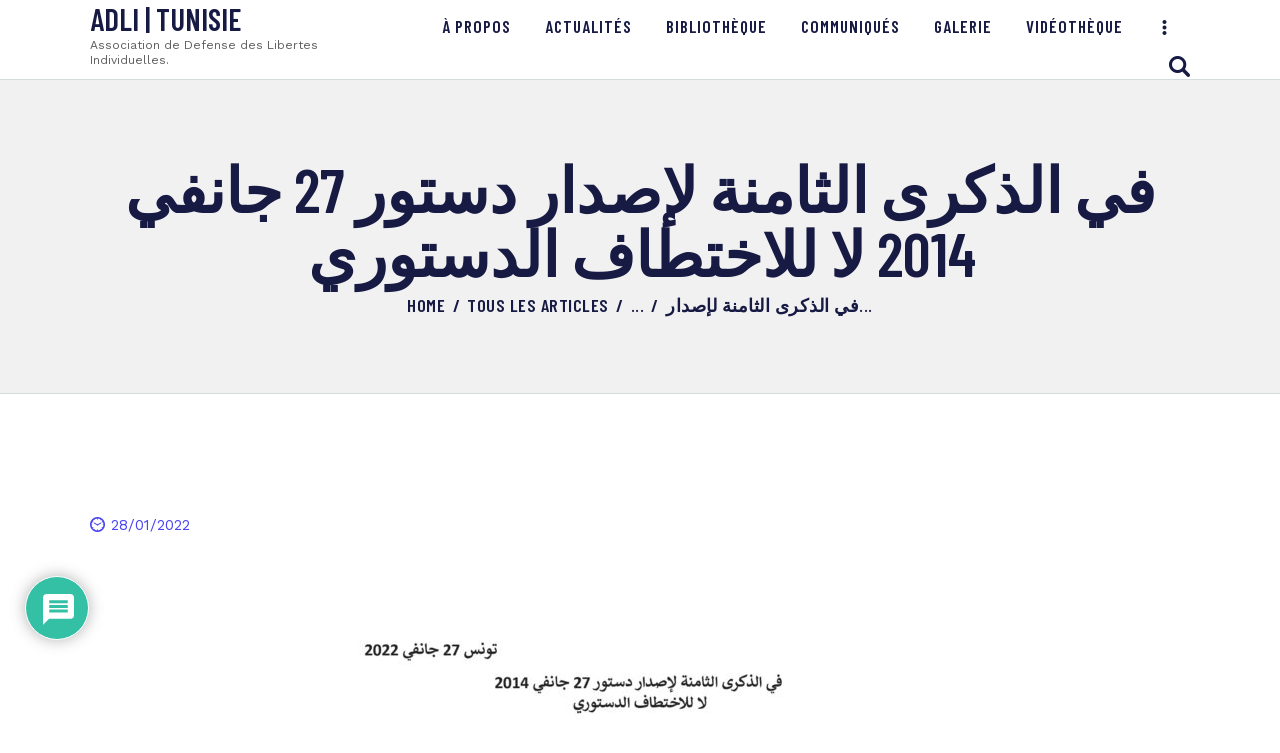

--- FILE ---
content_type: text/html; charset=UTF-8
request_url: https://adlitn.org/%D9%84%D8%A7-%D9%84%D9%84%D8%A7%D8%AE%D8%AA%D8%B7%D8%A7%D9%81-%D8%A7%D9%84%D8%AF%D8%B3%D8%AA%D9%88%D8%B1%D9%8A/
body_size: 28251
content:
<!DOCTYPE html>
<html lang="fr-FR" class="no-js
									 scheme_default										">
<head>
			<meta charset="UTF-8">
		<meta name="viewport" content="width=device-width, initial-scale=1, maximum-scale=1">
		<meta name="format-detection" content="telephone=no">
		<link rel="profile" href="//gmpg.org/xfn/11">
		<link rel="pingback" href="https://adlitn.org/xmlrpc.php">
		<title>في الذكرى الثامنة لإصدار دستور  27 جانفي 2014 لا للاختطاف الدستوري &#8211; ADLI | Tunisie</title>
<link rel='dns-prefetch' href='//fonts.googleapis.com' />
<link rel='dns-prefetch' href='//s.w.org' />
<link rel="alternate" type="application/rss+xml" title="ADLI | Tunisie &raquo; Flux" href="https://adlitn.org/feed/" />
<link rel="alternate" type="application/rss+xml" title="ADLI | Tunisie &raquo; Flux des commentaires" href="https://adlitn.org/comments/feed/" />
<link rel="alternate" type="application/rss+xml" title="ADLI | Tunisie &raquo; في الذكرى الثامنة لإصدار دستور  27 جانفي 2014 لا للاختطاف الدستوري Flux des commentaires" href="https://adlitn.org/%d9%84%d8%a7-%d9%84%d9%84%d8%a7%d8%ae%d8%aa%d8%b7%d8%a7%d9%81-%d8%a7%d9%84%d8%af%d8%b3%d8%aa%d9%88%d8%b1%d9%8a/feed/" />
<meta property="og:url" content="https://adlitn.org/%d9%84%d8%a7-%d9%84%d9%84%d8%a7%d8%ae%d8%aa%d8%b7%d8%a7%d9%81-%d8%a7%d9%84%d8%af%d8%b3%d8%aa%d9%88%d8%b1%d9%8a/ "/>
			<meta property="og:title" content="في الذكرى الثامنة لإصدار دستور  27 جانفي 2014 لا للاختطاف الدستوري" />
			<meta property="og:description" content="تعيش تونس في قبضة اختطاف دستوري مؤلم وذلك منذ التصري  ح بحالة الاستثناء التي فرضها الرئيس
قيس سعيد في  52جويلية .5252وفي هذه الذكرى الثامنة لإصدار دستور  52جافني  ،5222المعلق
بتعسف رئاسي في تحد صارخ لتضحيات ونضالات التونسيات والتونسيين من أجل الحصول على
قواسم مشتركة من القيم،" />  
			<meta property="og:type" content="article" />		<script type="text/javascript">
			window._wpemojiSettings = {"baseUrl":"https:\/\/s.w.org\/images\/core\/emoji\/11.2.0\/72x72\/","ext":".png","svgUrl":"https:\/\/s.w.org\/images\/core\/emoji\/11.2.0\/svg\/","svgExt":".svg","source":{"concatemoji":"https:\/\/adlitn.org\/wp-includes\/js\/wp-emoji-release.min.js?ver=5.1.11"}};
			!function(e,a,t){var n,r,o,i=a.createElement("canvas"),p=i.getContext&&i.getContext("2d");function s(e,t){var a=String.fromCharCode;p.clearRect(0,0,i.width,i.height),p.fillText(a.apply(this,e),0,0);e=i.toDataURL();return p.clearRect(0,0,i.width,i.height),p.fillText(a.apply(this,t),0,0),e===i.toDataURL()}function c(e){var t=a.createElement("script");t.src=e,t.defer=t.type="text/javascript",a.getElementsByTagName("head")[0].appendChild(t)}for(o=Array("flag","emoji"),t.supports={everything:!0,everythingExceptFlag:!0},r=0;r<o.length;r++)t.supports[o[r]]=function(e){if(!p||!p.fillText)return!1;switch(p.textBaseline="top",p.font="600 32px Arial",e){case"flag":return s([55356,56826,55356,56819],[55356,56826,8203,55356,56819])?!1:!s([55356,57332,56128,56423,56128,56418,56128,56421,56128,56430,56128,56423,56128,56447],[55356,57332,8203,56128,56423,8203,56128,56418,8203,56128,56421,8203,56128,56430,8203,56128,56423,8203,56128,56447]);case"emoji":return!s([55358,56760,9792,65039],[55358,56760,8203,9792,65039])}return!1}(o[r]),t.supports.everything=t.supports.everything&&t.supports[o[r]],"flag"!==o[r]&&(t.supports.everythingExceptFlag=t.supports.everythingExceptFlag&&t.supports[o[r]]);t.supports.everythingExceptFlag=t.supports.everythingExceptFlag&&!t.supports.flag,t.DOMReady=!1,t.readyCallback=function(){t.DOMReady=!0},t.supports.everything||(n=function(){t.readyCallback()},a.addEventListener?(a.addEventListener("DOMContentLoaded",n,!1),e.addEventListener("load",n,!1)):(e.attachEvent("onload",n),a.attachEvent("onreadystatechange",function(){"complete"===a.readyState&&t.readyCallback()})),(n=t.source||{}).concatemoji?c(n.concatemoji):n.wpemoji&&n.twemoji&&(c(n.twemoji),c(n.wpemoji)))}(window,document,window._wpemojiSettings);
		</script>
		<style type="text/css">
img.wp-smiley,
img.emoji {
	display: inline !important;
	border: none !important;
	box-shadow: none !important;
	height: 1em !important;
	width: 1em !important;
	margin: 0 .07em !important;
	vertical-align: -0.1em !important;
	background: none !important;
	padding: 0 !important;
}
</style>
	<link property="stylesheet" rel='stylesheet' id='embed-pdf-viewer-css'  href='https://adlitn.org/wp-content/plugins/embed-pdf-viewer/css/embed-pdf-viewer.css?ver=5.1.11' type='text/css' media='screen' />
<link property="stylesheet" rel='stylesheet' id='mec-select2-style-css'  href='https://adlitn.org/wp-content/plugins/modern-events-calendar-lite/assets/packages/select2/select2.min.css?ver=5.17.6' type='text/css' media='all' />
<link property="stylesheet" rel='stylesheet' id='mec-font-icons-css'  href='https://adlitn.org/wp-content/plugins/modern-events-calendar-lite/assets/css/iconfonts.css?ver=5.1.11' type='text/css' media='all' />
<link property="stylesheet" rel='stylesheet' id='mec-frontend-style-css'  href='https://adlitn.org/wp-content/plugins/modern-events-calendar-lite/assets/css/frontend.min.css?ver=5.17.6' type='text/css' media='all' />
<link property="stylesheet" rel='stylesheet' id='mec-tooltip-style-css'  href='https://adlitn.org/wp-content/plugins/modern-events-calendar-lite/assets/packages/tooltip/tooltip.css?ver=5.1.11' type='text/css' media='all' />
<link property="stylesheet" rel='stylesheet' id='mec-tooltip-shadow-style-css'  href='https://adlitn.org/wp-content/plugins/modern-events-calendar-lite/assets/packages/tooltip/tooltipster-sideTip-shadow.min.css?ver=5.1.11' type='text/css' media='all' />
<link property="stylesheet" rel='stylesheet' id='mec-featherlight-style-css'  href='https://adlitn.org/wp-content/plugins/modern-events-calendar-lite/assets/packages/featherlight/featherlight.css?ver=5.1.11' type='text/css' media='all' />
<link property="stylesheet" rel='stylesheet' id='mec-lity-style-css'  href='https://adlitn.org/wp-content/plugins/modern-events-calendar-lite/assets/packages/lity/lity.min.css?ver=5.1.11' type='text/css' media='all' />
<link property="stylesheet" rel='stylesheet' id='wp-block-library-css'  href='https://adlitn.org/wp-includes/css/dist/block-library/style.min.css?ver=5.1.11' type='text/css' media='all' />
<link property="stylesheet" rel='stylesheet' id='pdfb-style-css-css'  href='https://adlitn.org/wp-content/plugins/pdf-block/dist/blocks.style.build.css' type='text/css' media='all' />
<link property="stylesheet" rel='stylesheet' id='wpos-magnific-style-css'  href='https://adlitn.org/wp-content/plugins/album-and-image-gallery-plus-lightbox/assets/css/magnific-popup.css?ver=1.6.3' type='text/css' media='all' />
<link property="stylesheet" rel='stylesheet' id='wpos-slick-style-css'  href='https://adlitn.org/wp-content/plugins/album-and-image-gallery-plus-lightbox/assets/css/slick.css?ver=1.6.3' type='text/css' media='all' />
<link property="stylesheet" rel='stylesheet' id='aigpl-public-css-css'  href='https://adlitn.org/wp-content/plugins/album-and-image-gallery-plus-lightbox/assets/css/aigpl-public.css?ver=1.6.3' type='text/css' media='all' />
<link property="stylesheet" rel='stylesheet' id='dazzler_team_m-font-awesome-front-css'  href='https://adlitn.org/wp-content/plugins/dazzlersoft-teams/assets/css/font-awesome/css/font-awesome.min.css?ver=5.1.11' type='text/css' media='all' />
<link property="stylesheet" rel='stylesheet' id='dazzler_team_m_bootstrap-front-css'  href='https://adlitn.org/wp-content/plugins/dazzlersoft-teams/assets/css/bootstrap-front.css?ver=5.1.11' type='text/css' media='all' />
<link property="stylesheet" rel='stylesheet' id='dazzler_team_m_teams_css-css'  href='https://adlitn.org/wp-content/plugins/dazzlersoft-teams/assets/css/teams.css?ver=5.1.11' type='text/css' media='all' />
<link property="stylesheet" rel='stylesheet' id='document-gallery-css'  href='https://adlitn.org/wp-content/plugins/document-gallery/assets/css/style.min.css?ver=4.4.3' type='text/css' media='all' />
<link property="stylesheet" rel='stylesheet' id='wpdm-font-awesome-css'  href='https://adlitn.org/wp-content/plugins/download-manager/assets/fontawesome/css/all.min.css?ver=5.1.11' type='text/css' media='all' />
<link property="stylesheet" rel='stylesheet' id='wpdm-front-bootstrap-css'  href='https://adlitn.org/wp-content/plugins/download-manager/assets/bootstrap/css/bootstrap.min.css?ver=5.1.11' type='text/css' media='all' />
<link property="stylesheet" rel='stylesheet' id='wpdm-front-css'  href='https://adlitn.org/wp-content/plugins/download-manager/assets/css/front.css?ver=5.1.11' type='text/css' media='all' />
<link property="stylesheet" rel='stylesheet' id='essential-grid-plugin-settings-css'  href='https://adlitn.org/wp-content/plugins/essential-grid/public/assets/css/settings.css?ver=3.0.10' type='text/css' media='all' />
<link property="stylesheet" rel='stylesheet' id='tp-fontello-css'  href='https://adlitn.org/wp-content/plugins/essential-grid/public/assets/font/fontello/css/fontello.css?ver=3.0.10' type='text/css' media='all' />
<link property="stylesheet" rel='stylesheet' id='foobox-free-min-css'  href='https://adlitn.org/wp-content/plugins/foobox-image-lightbox/free/css/foobox.free.min.css?ver=2.7.16' type='text/css' media='all' />
<link property="stylesheet" rel='stylesheet' id='crp-main-front-style-css'  href='https://adlitn.org/wp-content/plugins/portfolio-wp/css/crp-main-front.css?ver=5.1.11' type='text/css' media='all' />
<link property="stylesheet" rel='stylesheet' id='crp-tc-buttons-css'  href='https://adlitn.org/wp-content/plugins/portfolio-wp/css/crp-tc-buttons.css?ver=5.1.11' type='text/css' media='all' />
<link property="stylesheet" rel='stylesheet' id='crp-tiled-layer-css'  href='https://adlitn.org/wp-content/plugins/portfolio-wp/css/crp-tiled-layer.css?ver=5.1.11' type='text/css' media='all' />
<link property="stylesheet" rel='stylesheet' id='crp-font-awesome-css'  href='https://adlitn.org/wp-content/plugins/portfolio-wp/css/fontawesome/font-awesome.css?ver=5.1.11' type='text/css' media='all' />
<link property="stylesheet" rel='stylesheet' id='crp-lg-viewer-css'  href='https://adlitn.org/wp-content/plugins/portfolio-wp/css/lightgallery/lightgallery.css?ver=5.1.11' type='text/css' media='all' />
<link property="stylesheet" rel='stylesheet' id='crp-captions-css'  href='https://adlitn.org/wp-content/plugins/portfolio-wp/css/crp-captions.css?ver=5.1.11' type='text/css' media='all' />
<link property="stylesheet" rel='stylesheet' id='crp-owl-css'  href='https://adlitn.org/wp-content/plugins/portfolio-wp/css/owl-carousel/assets/owl.carousel.css?ver=5.1.11' type='text/css' media='all' />
<link property="stylesheet" rel='stylesheet' id='crp-layout-css'  href='https://adlitn.org/wp-content/plugins/portfolio-wp/css/owl-carousel/layout.css?ver=5.1.11' type='text/css' media='all' />
<link property="stylesheet" rel='stylesheet' id='owl-carousel-style-css'  href='https://adlitn.org/wp-content/plugins/post-slider-and-carousel/assets/css/owl.carousel.min.css?ver=2.0.5' type='text/css' media='all' />
<link property="stylesheet" rel='stylesheet' id='psac-public-style-css'  href='https://adlitn.org/wp-content/plugins/post-slider-and-carousel/assets/css/psac-public.css?ver=2.0.5' type='text/css' media='all' />
<link property="stylesheet" rel='stylesheet' id='rs-plugin-settings-css'  href='https://adlitn.org/wp-content/plugins/revslider/public/assets/css/rs6.css?ver=6.3.3' type='text/css' media='all' />
<style id='rs-plugin-settings-inline-css' type='text/css'>
#rs-demo-id {}
</style>
<link property="stylesheet" rel='stylesheet' id='t4bnewsticker-css'  href='https://adlitn.org/wp-content/plugins/t4b-news-ticker/assets/css/t4bnewsticker.css?v=1.2.3&#038;ver=5.1.11' type='text/css' media='all' />
<link property="stylesheet" rel='stylesheet' id='trx_addons-icons-css'  href='https://adlitn.org/wp-content/plugins/trx_addons/css/font-icons/css/trx_addons_icons.css' type='text/css' media='all' />
<link property="stylesheet" rel='stylesheet' id='jquery-swiper-css'  href='https://adlitn.org/wp-content/plugins/trx_addons/js/swiper/swiper.min.css' type='text/css' media='all' />
<link property="stylesheet" rel='stylesheet' id='magnific-popup-css'  href='https://adlitn.org/wp-content/plugins/trx_addons/js/magnific/magnific-popup.min.css' type='text/css' media='all' />
<link property="stylesheet" rel='stylesheet' id='trx_addons-css'  href='https://adlitn.org/wp-content/plugins/trx_addons/css/__styles.css' type='text/css' media='all' />
<link property="stylesheet" rel='stylesheet' id='trx_addons-animation-css'  href='https://adlitn.org/wp-content/plugins/trx_addons/css/trx_addons.animation.css' type='text/css' media='all' />
<link property="stylesheet" rel='stylesheet' id='wppa_style-css'  href='https://adlitn.org/wp-content/plugins/wp-photo-album-plus/theme/wppa-style.css?ver=250918-202402' type='text/css' media='all' />
<link property="stylesheet" rel='stylesheet' id='wpdiscuz-frontend-css-css'  href='https://adlitn.org/wp-content/plugins/wpdiscuz/themes/default/style.css?ver=7.1.3' type='text/css' media='all' />
<style id='wpdiscuz-frontend-css-inline-css' type='text/css'>
 #wpdcom .wpd-blog-administrator .wpd-comment-label{color:#ffffff;background-color:#00B38F;border:none}#wpdcom .wpd-blog-administrator .wpd-comment-author, #wpdcom .wpd-blog-administrator .wpd-comment-author a{color:#00B38F}#wpdcom.wpd-layout-1 .wpd-comment .wpd-blog-administrator .wpd-avatar img{border-color:#00B38F}#wpdcom.wpd-layout-2 .wpd-comment.wpd-reply .wpd-comment-wrap.wpd-blog-administrator{border-left:3px solid #00B38F}#wpdcom.wpd-layout-2 .wpd-comment .wpd-blog-administrator .wpd-avatar img{border-bottom-color:#00B38F}#wpdcom.wpd-layout-3 .wpd-blog-administrator .wpd-comment-subheader{border-top:1px dashed #00B38F}#wpdcom.wpd-layout-3 .wpd-reply .wpd-blog-administrator .wpd-comment-right{border-left:1px solid #00B38F}#wpdcom .wpd-blog-editor .wpd-comment-label{color:#ffffff;background-color:#00B38F;border:none}#wpdcom .wpd-blog-editor .wpd-comment-author, #wpdcom .wpd-blog-editor .wpd-comment-author a{color:#00B38F}#wpdcom.wpd-layout-1 .wpd-comment .wpd-blog-editor .wpd-avatar img{border-color:#00B38F}#wpdcom.wpd-layout-2 .wpd-comment.wpd-reply .wpd-comment-wrap.wpd-blog-editor{border-left:3px solid #00B38F}#wpdcom.wpd-layout-2 .wpd-comment .wpd-blog-editor .wpd-avatar img{border-bottom-color:#00B38F}#wpdcom.wpd-layout-3 .wpd-blog-editor .wpd-comment-subheader{border-top:1px dashed #00B38F}#wpdcom.wpd-layout-3 .wpd-reply .wpd-blog-editor .wpd-comment-right{border-left:1px solid #00B38F}#wpdcom .wpd-blog-author .wpd-comment-label{color:#ffffff;background-color:#00B38F;border:none}#wpdcom .wpd-blog-author .wpd-comment-author, #wpdcom .wpd-blog-author .wpd-comment-author a{color:#00B38F}#wpdcom.wpd-layout-1 .wpd-comment .wpd-blog-author .wpd-avatar img{border-color:#00B38F}#wpdcom.wpd-layout-2 .wpd-comment .wpd-blog-author .wpd-avatar img{border-bottom-color:#00B38F}#wpdcom.wpd-layout-3 .wpd-blog-author .wpd-comment-subheader{border-top:1px dashed #00B38F}#wpdcom.wpd-layout-3 .wpd-reply .wpd-blog-author .wpd-comment-right{border-left:1px solid #00B38F}#wpdcom .wpd-blog-contributor .wpd-comment-label{color:#ffffff;background-color:#00B38F;border:none}#wpdcom .wpd-blog-contributor .wpd-comment-author, #wpdcom .wpd-blog-contributor .wpd-comment-author a{color:#00B38F}#wpdcom.wpd-layout-1 .wpd-comment .wpd-blog-contributor .wpd-avatar img{border-color:#00B38F}#wpdcom.wpd-layout-2 .wpd-comment .wpd-blog-contributor .wpd-avatar img{border-bottom-color:#00B38F}#wpdcom.wpd-layout-3 .wpd-blog-contributor .wpd-comment-subheader{border-top:1px dashed #00B38F}#wpdcom.wpd-layout-3 .wpd-reply .wpd-blog-contributor .wpd-comment-right{border-left:1px solid #00B38F}#wpdcom .wpd-blog-subscriber .wpd-comment-label{color:#ffffff;background-color:#00B38F;border:none}#wpdcom .wpd-blog-subscriber .wpd-comment-author, #wpdcom .wpd-blog-subscriber .wpd-comment-author a{color:#00B38F}#wpdcom.wpd-layout-2 .wpd-comment .wpd-blog-subscriber .wpd-avatar img{border-bottom-color:#00B38F}#wpdcom.wpd-layout-3 .wpd-blog-subscriber .wpd-comment-subheader{border-top:1px dashed #00B38F}#wpdcom .wpd-blog-give_manager .wpd-comment-label{color:#ffffff;background-color:#00B38F;border:none}#wpdcom .wpd-blog-give_manager .wpd-comment-author, #wpdcom .wpd-blog-give_manager .wpd-comment-author a{color:#00B38F}#wpdcom.wpd-layout-1 .wpd-comment .wpd-blog-give_manager .wpd-avatar img{border-color:#00B38F}#wpdcom.wpd-layout-2 .wpd-comment .wpd-blog-give_manager .wpd-avatar img{border-bottom-color:#00B38F}#wpdcom.wpd-layout-3 .wpd-blog-give_manager .wpd-comment-subheader{border-top:1px dashed #00B38F}#wpdcom.wpd-layout-3 .wpd-reply .wpd-blog-give_manager .wpd-comment-right{border-left:1px solid #00B38F}#wpdcom .wpd-blog-give_accountant .wpd-comment-label{color:#ffffff;background-color:#00B38F;border:none}#wpdcom .wpd-blog-give_accountant .wpd-comment-author, #wpdcom .wpd-blog-give_accountant .wpd-comment-author a{color:#00B38F}#wpdcom.wpd-layout-1 .wpd-comment .wpd-blog-give_accountant .wpd-avatar img{border-color:#00B38F}#wpdcom.wpd-layout-2 .wpd-comment .wpd-blog-give_accountant .wpd-avatar img{border-bottom-color:#00B38F}#wpdcom.wpd-layout-3 .wpd-blog-give_accountant .wpd-comment-subheader{border-top:1px dashed #00B38F}#wpdcom.wpd-layout-3 .wpd-reply .wpd-blog-give_accountant .wpd-comment-right{border-left:1px solid #00B38F}#wpdcom .wpd-blog-give_worker .wpd-comment-label{color:#ffffff;background-color:#00B38F;border:none}#wpdcom .wpd-blog-give_worker .wpd-comment-author, #wpdcom .wpd-blog-give_worker .wpd-comment-author a{color:#00B38F}#wpdcom.wpd-layout-1 .wpd-comment .wpd-blog-give_worker .wpd-avatar img{border-color:#00B38F}#wpdcom.wpd-layout-2 .wpd-comment .wpd-blog-give_worker .wpd-avatar img{border-bottom-color:#00B38F}#wpdcom.wpd-layout-3 .wpd-blog-give_worker .wpd-comment-subheader{border-top:1px dashed #00B38F}#wpdcom.wpd-layout-3 .wpd-reply .wpd-blog-give_worker .wpd-comment-right{border-left:1px solid #00B38F}#wpdcom .wpd-blog-give_donor .wpd-comment-label{color:#ffffff;background-color:#00B38F;border:none}#wpdcom .wpd-blog-give_donor .wpd-comment-author, #wpdcom .wpd-blog-give_donor .wpd-comment-author a{color:#00B38F}#wpdcom.wpd-layout-1 .wpd-comment .wpd-blog-give_donor .wpd-avatar img{border-color:#00B38F}#wpdcom.wpd-layout-2 .wpd-comment .wpd-blog-give_donor .wpd-avatar img{border-bottom-color:#00B38F}#wpdcom.wpd-layout-3 .wpd-blog-give_donor .wpd-comment-subheader{border-top:1px dashed #00B38F}#wpdcom.wpd-layout-3 .wpd-reply .wpd-blog-give_donor .wpd-comment-right{border-left:1px solid #00B38F}#wpdcom .wpd-blog-post_author .wpd-comment-label{color:#ffffff;background-color:#00B38F;border:none}#wpdcom .wpd-blog-post_author .wpd-comment-author, #wpdcom .wpd-blog-post_author .wpd-comment-author a{color:#00B38F}#wpdcom .wpd-blog-post_author .wpd-avatar img{border-color:#00B38F}#wpdcom.wpd-layout-1 .wpd-comment .wpd-blog-post_author .wpd-avatar img{border-color:#00B38F}#wpdcom.wpd-layout-2 .wpd-comment.wpd-reply .wpd-comment-wrap.wpd-blog-post_author{border-left:3px solid #00B38F}#wpdcom.wpd-layout-2 .wpd-comment .wpd-blog-post_author .wpd-avatar img{border-bottom-color:#00B38F}#wpdcom.wpd-layout-3 .wpd-blog-post_author .wpd-comment-subheader{border-top:1px dashed #00B38F}#wpdcom.wpd-layout-3 .wpd-reply .wpd-blog-post_author .wpd-comment-right{border-left:1px solid #00B38F}#wpdcom .wpd-blog-guest .wpd-comment-label{color:#ffffff;background-color:#00B38F;border:none}#wpdcom .wpd-blog-guest .wpd-comment-author, #wpdcom .wpd-blog-guest .wpd-comment-author a{color:#00B38F}#wpdcom.wpd-layout-3 .wpd-blog-guest .wpd-comment-subheader{border-top:1px dashed #00B38F}#comments, #respond, .comments-area, #wpdcom{}#wpdcom .ql-editor > *{color:#777777}#wpdcom .ql-editor::before{}#wpdcom .ql-toolbar{border:1px solid #DDDDDD;border-top:none}#wpdcom .ql-container{border:1px solid #DDDDDD;border-bottom:none}#wpdcom .wpd-form-row .wpdiscuz-item input[type="text"], #wpdcom .wpd-form-row .wpdiscuz-item input[type="email"], #wpdcom .wpd-form-row .wpdiscuz-item input[type="url"], #wpdcom .wpd-form-row .wpdiscuz-item input[type="color"], #wpdcom .wpd-form-row .wpdiscuz-item input[type="date"], #wpdcom .wpd-form-row .wpdiscuz-item input[type="datetime"], #wpdcom .wpd-form-row .wpdiscuz-item input[type="datetime-local"], #wpdcom .wpd-form-row .wpdiscuz-item input[type="month"], #wpdcom .wpd-form-row .wpdiscuz-item input[type="number"], #wpdcom .wpd-form-row .wpdiscuz-item input[type="time"], #wpdcom textarea, #wpdcom select{border:1px solid #DDDDDD;color:#777777}#wpdcom .wpd-form-row .wpdiscuz-item textarea{border:1px solid #DDDDDD}#wpdcom input::placeholder, #wpdcom textarea::placeholder, #wpdcom input::-moz-placeholder, #wpdcom textarea::-webkit-input-placeholder{}#wpdcom .wpd-comment-text{color:#777777}#wpdcom .wpd-thread-head .wpd-thread-info{border-bottom:2px solid #00B38F}#wpdcom .wpd-thread-head .wpd-thread-info.wpd-reviews-tab svg{fill:#00B38F}#wpdcom .wpd-thread-head .wpdiscuz-user-settings{border-bottom:2px solid #00B38F}#wpdcom .wpd-thread-head .wpdiscuz-user-settings:hover{color:#00B38F}#wpdcom .wpd-comment .wpd-follow-link:hover{color:#00B38F}#wpdcom .wpd-comment-status .wpd-sticky{color:#00B38F}#wpdcom .wpd-thread-filter .wpdf-active{color:#00B38F;border-bottom-color:#00B38F}#wpdcom .wpd-comment-info-bar{border:1px dashed #33c3a6;background:#e6f8f4}#wpdcom .wpd-comment-info-bar .wpd-current-view i{color:#00B38F}#wpdcom .wpd-filter-view-all:hover{background:#00B38F}#wpdcom .wpdiscuz-item .wpdiscuz-rating > label{color:#DDDDDD}#wpdcom .wpdiscuz-item .wpdiscuz-rating:not(:checked) > label:hover, .wpdiscuz-rating:not(:checked) > label:hover ~ label{}#wpdcom .wpdiscuz-item .wpdiscuz-rating > input ~ label:hover, #wpdcom .wpdiscuz-item .wpdiscuz-rating > input:not(:checked) ~ label:hover ~ label, #wpdcom .wpdiscuz-item .wpdiscuz-rating > input:not(:checked) ~ label:hover ~ label{color:#FFED85}#wpdcom .wpdiscuz-item .wpdiscuz-rating > input:checked ~ label:hover, #wpdcom .wpdiscuz-item .wpdiscuz-rating > input:checked ~ label:hover, #wpdcom .wpdiscuz-item .wpdiscuz-rating > label:hover ~ input:checked ~ label, #wpdcom .wpdiscuz-item .wpdiscuz-rating > input:checked + label:hover ~ label, #wpdcom .wpdiscuz-item .wpdiscuz-rating > input:checked ~ label:hover ~ label, .wpd-custom-field .wcf-active-star, #wpdcom .wpdiscuz-item .wpdiscuz-rating > input:checked ~ label{color:#FFD700}#wpd-post-rating .wpd-rating-wrap .wpd-rating-stars svg .wpd-star{fill:#DDDDDD}#wpd-post-rating .wpd-rating-wrap .wpd-rating-stars svg .wpd-active{fill:#FFD700}#wpd-post-rating .wpd-rating-wrap .wpd-rate-starts svg .wpd-star{fill:#DDDDDD}#wpd-post-rating .wpd-rating-wrap .wpd-rate-starts:hover svg .wpd-star{fill:#FFED85}#wpd-post-rating.wpd-not-rated .wpd-rating-wrap .wpd-rate-starts svg:hover ~ svg .wpd-star{fill:#DDDDDD}.wpdiscuz-post-rating-wrap .wpd-rating .wpd-rating-wrap .wpd-rating-stars svg .wpd-star{fill:#DDDDDD}.wpdiscuz-post-rating-wrap .wpd-rating .wpd-rating-wrap .wpd-rating-stars svg .wpd-active{fill:#FFD700}#wpdcom .wpd-comment .wpd-follow-active{color:#ff7a00}#wpdcom .page-numbers{color:#555;border:#555 1px solid}#wpdcom span.current{background:#555}#wpdcom.wpd-layout-1 .wpd-new-loaded-comment > .wpd-comment-wrap > .wpd-comment-right{background:#FFFAD6}#wpdcom.wpd-layout-2 .wpd-new-loaded-comment.wpd-comment > .wpd-comment-wrap > .wpd-comment-right{background:#FFFAD6}#wpdcom.wpd-layout-2 .wpd-new-loaded-comment.wpd-comment.wpd-reply > .wpd-comment-wrap > .wpd-comment-right{background:transparent}#wpdcom.wpd-layout-2 .wpd-new-loaded-comment.wpd-comment.wpd-reply > .wpd-comment-wrap{background:#FFFAD6}#wpdcom.wpd-layout-3 .wpd-new-loaded-comment.wpd-comment > .wpd-comment-wrap > .wpd-comment-right{background:#FFFAD6}#wpdcom .wpd-follow:hover i, #wpdcom .wpd-unfollow:hover i, #wpdcom .wpd-comment .wpd-follow-active:hover i{color:#00B38F}#wpdcom .wpdiscuz-readmore{cursor:pointer;color:#00B38F}.wpd-custom-field .wcf-pasiv-star, #wpcomm .wpdiscuz-item .wpdiscuz-rating > label{color:#DDDDDD}.wpd-wrapper .wpd-list-item.wpd-active{border-top:3px solid #00B38F}#wpdcom.wpd-layout-2 .wpd-comment.wpd-reply.wpd-unapproved-comment .wpd-comment-wrap{border-left:3px solid #FFFAD6}#wpdcom.wpd-layout-3 .wpd-comment.wpd-reply.wpd-unapproved-comment .wpd-comment-right{border-left:1px solid #FFFAD6}#wpdcom .wpd-prim-button{background-color:#07B290;color:#FFFFFF}#wpdcom .wpd_label__check i.wpdicon-on{color:#07B290;border:1px solid #83d9c8}#wpd-bubble-wrapper #wpd-bubble-all-comments-count{color:#1DB99A}#wpd-bubble-wrapper > div{background-color:#1DB99A}#wpd-bubble-wrapper > #wpd-bubble #wpd-bubble-add-message{background-color:#1DB99A}#wpd-bubble-wrapper > #wpd-bubble #wpd-bubble-add-message::before{border-left-color:#1DB99A;border-right-color:#1DB99A}#wpd-bubble-wrapper.wpd-right-corner > #wpd-bubble #wpd-bubble-add-message::before{border-left-color:#1DB99A;border-right-color:#1DB99A}.wpd-inline-icon-wrapper path.wpd-inline-icon-first{fill:#1DB99A}.wpd-inline-icon-count{background-color:#1DB99A}.wpd-inline-icon-count::before{border-right-color:#1DB99A}.wpd-inline-form-wrapper::before{border-bottom-color:#1DB99A}.wpd-inline-form-question{background-color:#1DB99A}.wpd-inline-form{background-color:#1DB99A}.wpd-last-inline-comments-wrapper{border-color:#1DB99A}.wpd-last-inline-comments-wrapper::before{border-bottom-color:#1DB99A}.wpd-last-inline-comments-wrapper .wpd-view-all-inline-comments{background:#1DB99A}.wpd-last-inline-comments-wrapper .wpd-view-all-inline-comments:hover,.wpd-last-inline-comments-wrapper .wpd-view-all-inline-comments:active,.wpd-last-inline-comments-wrapper .wpd-view-all-inline-comments:focus{background-color:#1DB99A}#wpdcom .ql-snow .ql-tooltip[data-mode="link"]::before{content:"Enter link:"}#wpdcom .ql-snow .ql-tooltip.ql-editing a.ql-action::after{content:"Enregistrer"}.comments-area{width:auto}
</style>
<link property="stylesheet" rel='stylesheet' id='wpdiscuz-fa-css'  href='https://adlitn.org/wp-content/plugins/wpdiscuz/assets/third-party/font-awesome-5.13.0/css/fa.min.css?ver=7.1.3' type='text/css' media='all' />
<link property="stylesheet" rel='stylesheet' id='wpdiscuz-combo-css-css'  href='https://adlitn.org/wp-content/plugins/wpdiscuz/assets/css/wpdiscuz-combo.min.css?ver=5.1.11' type='text/css' media='all' />
<link property="stylesheet" rel='stylesheet' id='ecwd-popup-style-css'  href='https://adlitn.org/wp-content/plugins/event-calendar-wd/css/ecwd_popup.css?ver=1.1.41_6050c50267f62' type='text/css' media='all' />
<link property="stylesheet" rel='stylesheet' id='ecwd_font-awesome-css'  href='https://adlitn.org/wp-content/plugins/event-calendar-wd/css/font-awesome/font-awesome.css?ver=1.1.41_6050c50267f62' type='text/css' media='all' />
<link property="stylesheet" rel='stylesheet' id='ecwd-public-css'  href='https://adlitn.org/wp-content/plugins/event-calendar-wd/css/style.css?ver=1.1.41_6050c50267f62' type='text/css' media='all' />
<link property="stylesheet" rel='stylesheet' id='dashicons-css'  href='https://adlitn.org/wp-includes/css/dashicons.min.css?ver=5.1.11' type='text/css' media='all' />
<link property="stylesheet" rel='stylesheet' id='elementor-icons-css'  href='https://adlitn.org/wp-content/plugins/elementor/assets/lib/eicons/css/elementor-icons.min.css?ver=5.9.1' type='text/css' media='all' />
<link property="stylesheet" rel='stylesheet' id='elementor-animations-css'  href='https://adlitn.org/wp-content/plugins/elementor/assets/lib/animations/animations.min.css?ver=3.0.14' type='text/css' media='all' />
<link property="stylesheet" rel='stylesheet' id='elementor-frontend-legacy-css'  href='https://adlitn.org/wp-content/plugins/elementor/assets/css/frontend-legacy.min.css?ver=3.0.14' type='text/css' media='all' />
<link property="stylesheet" rel='stylesheet' id='elementor-frontend-css'  href='https://adlitn.org/wp-content/plugins/elementor/assets/css/frontend.min.css?ver=3.0.14' type='text/css' media='all' />
<style id='elementor-frontend-inline-css' type='text/css'>
.elementor-kit-11654{--e-global-color-primary:#6EC1E4;--e-global-color-secondary:#54595F;--e-global-color-text:#7A7A7A;--e-global-color-accent:#61CE70;--e-global-typography-primary-font-family:"Roboto";--e-global-typography-primary-font-weight:600;--e-global-typography-secondary-font-family:"Roboto Slab";--e-global-typography-secondary-font-weight:400;--e-global-typography-text-font-family:"Roboto";--e-global-typography-text-font-weight:400;--e-global-typography-accent-font-family:"Roboto";--e-global-typography-accent-font-weight:500;}.elementor-section.elementor-section-boxed > .elementor-container{max-width:1140px;}.elementor-widget:not(:last-child){margin-bottom:20px;}{}h1.entry-title{display:var(--page-title-display);}@media(max-width:1024px){.elementor-section.elementor-section-boxed > .elementor-container{max-width:1025px;}}@media(max-width:767px){.elementor-section.elementor-section-boxed > .elementor-container{max-width:768px;}}
.elementor-7599 .elementor-element.elementor-element-ee02c87{text-align:center;}
</style>
<link property="stylesheet" rel='stylesheet' id='font-awesome-5-all-css'  href='https://adlitn.org/wp-content/plugins/elementor/assets/lib/font-awesome/css/all.min.css?ver=3.0.14' type='text/css' media='all' />
<link property="stylesheet" rel='stylesheet' id='font-awesome-4-shim-css'  href='https://adlitn.org/wp-content/plugins/elementor/assets/lib/font-awesome/css/v4-shims.min.css?ver=3.0.14' type='text/css' media='all' />
<link property="stylesheet" rel='stylesheet' id='all-in-one-video-gallery-backward-compatibility-css'  href='https://adlitn.org/wp-content/plugins/all-in-one-video-gallery/public/assets/css/backward-compatibility.css?ver=2.4.3' type='text/css' media='all' />
<link property="stylesheet" rel='stylesheet' id='all-in-one-video-gallery-public-css'  href='https://adlitn.org/wp-content/plugins/all-in-one-video-gallery/public/assets/css/public.css?ver=2.4.3' type='text/css' media='all' />
<link property="stylesheet" rel='stylesheet' id='wpgdprc.css-css'  href='https://adlitn.org/wp-content/plugins/wp-gdpr-compliance/assets/css/front.min.css?ver=1758219842' type='text/css' media='all' />
<style id='wpgdprc.css-inline-css' type='text/css'>

            div.wpgdprc .wpgdprc-switch .wpgdprc-switch-inner:before { content: 'Yes'; }
            div.wpgdprc .wpgdprc-switch .wpgdprc-switch-inner:after { content: 'No'; }
        
</style>
<link property="stylesheet" rel='stylesheet' id='impacto-patronus-font-google_fonts-css'  href='https://fonts.googleapis.com/css?family=Fira+Sans:300,300i,400,400i,500,500i,600,600i,700,700i%7CLato:300,300i,400,400i,700,700i%7CWork+Sans:100,100i,200,200i,300,300i,400,400i,500,500i,600,600i,700,700i,800,800i,900,900i%7CBarlow+Condensed:300,300i,400,400i,500,500i,600,600i,700,700i&#038;subset=latin,latin-ext' type='text/css' media='all' />
<link property="stylesheet" rel='stylesheet' id='fontello-style-css'  href='https://adlitn.org/wp-content/themes/adli/css/font-icons/css/fontello.css' type='text/css' media='all' />
<link property="stylesheet" rel='stylesheet' id='impacto-patronus-main-css'  href='https://adlitn.org/wp-content/themes/adli/style.css' type='text/css' media='all' />
<style id='impacto-patronus-main-inline-css' type='text/css'>
.post-navigation .nav-previous a .nav-arrow { background-color: rgba(128,128,128,0.05); border: 1px solid rgba(128,128,128,0.1); }.post-navigation .nav-previous a .nav-arrow:after { top: 0; opacity: 1; }.post-navigation .nav-next a .nav-arrow { background-color: rgba(128,128,128,0.05); border: 1px solid rgba(128,128,128,0.1); }.post-navigation .nav-next a .nav-arrow:after { top: 0; opacity: 1; }
</style>
<link property="stylesheet" rel='stylesheet' id='mediaelement-css'  href='https://adlitn.org/wp-includes/js/mediaelement/mediaelementplayer-legacy.min.css?ver=4.2.6-78496d1' type='text/css' media='all' />
<link property="stylesheet" rel='stylesheet' id='wp-mediaelement-css'  href='https://adlitn.org/wp-includes/js/mediaelement/wp-mediaelement.min.css?ver=5.1.11' type='text/css' media='all' />
<link property="stylesheet" rel='stylesheet' id='impacto-patronus-plugins-css'  href='https://adlitn.org/wp-content/themes/adli/css/__plugins.css' type='text/css' media='all' />
<link property="stylesheet" rel='stylesheet' id='impacto-patronus-skin-human-rights-css'  href='https://adlitn.org/wp-content/themes/adli/skins/human-rights/skin.css' type='text/css' media='all' />
<link property="stylesheet" rel='stylesheet' id='impacto-patronus-custom-css'  href='https://adlitn.org/wp-content/themes/adli/css/__custom.css' type='text/css' media='all' />
<link property="stylesheet" rel='stylesheet' id='impacto-patronus-color-default-css'  href='https://adlitn.org/wp-content/themes/adli/css/__colors-default.css' type='text/css' media='all' />
<link property="stylesheet" rel='stylesheet' id='impacto-patronus-color-dark-css'  href='https://adlitn.org/wp-content/themes/adli/css/__colors-dark.css' type='text/css' media='all' />
<link property="stylesheet" rel='stylesheet' id='trx_addons-responsive-css'  href='https://adlitn.org/wp-content/plugins/trx_addons/css/__responsive.css' type='text/css' media='all' />
<link property="stylesheet" rel='stylesheet' id='impacto-patronus-responsive-css'  href='https://adlitn.org/wp-content/themes/adli/css/__responsive.css' type='text/css' media='all' />
<link property="stylesheet" rel='stylesheet' id='impacto-patronus-skin-human-rights-responsive-css'  href='https://adlitn.org/wp-content/themes/adli/skins/human-rights/skin-responsive.css' type='text/css' media='all' />
<link property="stylesheet" rel='stylesheet' id='google-fonts-1-css'  href='https://fonts.googleapis.com/css?family=Roboto%3A100%2C100italic%2C200%2C200italic%2C300%2C300italic%2C400%2C400italic%2C500%2C500italic%2C600%2C600italic%2C700%2C700italic%2C800%2C800italic%2C900%2C900italic%7CRoboto+Slab%3A100%2C100italic%2C200%2C200italic%2C300%2C300italic%2C400%2C400italic%2C500%2C500italic%2C600%2C600italic%2C700%2C700italic%2C800%2C800italic%2C900%2C900italic&#038;ver=5.1.11' type='text/css' media='all' />
		<script type="text/javascript">
			ajaxurl = typeof(ajaxurl) !== 'string' ? 'https://adlitn.org/wp-admin/admin-ajax.php' : ajaxurl;
		</script>
		<script type='text/javascript' src='https://adlitn.org/wp-includes/js/jquery/jquery.js?ver=1.12.4'></script>
<script type='text/javascript' src='https://adlitn.org/wp-includes/js/jquery/jquery-migrate.min.js?ver=1.4.1'></script>
<script type='text/javascript'>
/* <![CDATA[ */
var mecdata = {"day":"jour","days":"jours","hour":"heure","hours":"heures","minute":"minute","minutes":"minutes","second":"seconde","seconds":"secondes","elementor_edit_mode":"no","recapcha_key":"","ajax_url":"https:\/\/adlitn.org\/wp-admin\/admin-ajax.php","fes_nonce":"9531657550","current_year":"2026","current_month":"02","datepicker_format":"dd-mm-yy&d-m-Y"};
/* ]]> */
</script>
<script type='text/javascript' src='https://adlitn.org/wp-content/plugins/modern-events-calendar-lite/assets/js/frontend.js?ver=5.17.6'></script>
<script type='text/javascript' src='https://adlitn.org/wp-content/plugins/modern-events-calendar-lite/assets/js/events.js?ver=5.17.6'></script>
<script type='text/javascript' src='https://adlitn.org/wp-content/plugins/download-manager/assets/bootstrap/js/bootstrap.bundle.min.js?ver=5.1.11'></script>
<script type='text/javascript'>
/* <![CDATA[ */
var wpdm_url = {"home":"https:\/\/adlitn.org\/","site":"https:\/\/adlitn.org\/","ajax":"https:\/\/adlitn.org\/wp-admin\/admin-ajax.php"};
var wpdm_asset = {"spinner":"<i class=\"fas fa-sun fa-spin\"><\/i>"};
/* ]]> */
</script>
<script type='text/javascript' src='https://adlitn.org/wp-content/plugins/download-manager/assets/js/front.js?ver=3.1.12'></script>
<script type='text/javascript' src='https://adlitn.org/wp-content/plugins/download-manager/assets/js/chosen.jquery.min.js?ver=5.1.11'></script>
<script type='text/javascript' src='https://adlitn.org/wp-content/plugins/portfolio-wp/js/crp-main-front.js?ver=5.1.11'></script>
<script type='text/javascript' src='https://adlitn.org/wp-content/plugins/portfolio-wp/js/crp-helper.js?ver=5.1.11'></script>
<script type='text/javascript' src='https://adlitn.org/wp-content/plugins/portfolio-wp/js/jquery/jquery.modernizr.js?ver=5.1.11'></script>
<script type='text/javascript' src='https://adlitn.org/wp-content/plugins/portfolio-wp/js/crp-tiled-layer.js?ver=5.1.11'></script>
<script type='text/javascript' src='https://adlitn.org/wp-content/plugins/portfolio-wp/js/crp-fs-viewer.js?ver=5.1.11'></script>
<script type='text/javascript' src='https://adlitn.org/wp-content/plugins/portfolio-wp/js/jquery/jquery.lightgallery.js?ver=5.1.11'></script>
<script type='text/javascript' src='https://adlitn.org/wp-content/plugins/portfolio-wp/js/owl-carousel/owl.carousel.js?ver=5.1.11'></script>
<script type='text/javascript' src='https://adlitn.org/wp-content/plugins/revslider/public/assets/js/rbtools.min.js?ver=6.3.3'></script>
<script type='text/javascript' src='https://adlitn.org/wp-content/plugins/revslider/public/assets/js/rs6.min.js?ver=6.3.3'></script>
<script type='text/javascript' src='https://adlitn.org/wp-content/plugins/t4b-news-ticker/assets/js/jquery.liscroll.js?ver=1.2.3'></script>
<script type='text/javascript' src='https://adlitn.org/wp-content/plugins/elementor/assets/lib/font-awesome/js/v4-shims.min.js?ver=3.0.14'></script>
<script type='text/javascript'>
/* Run FooBox FREE (v2.7.16) */
var FOOBOX = window.FOOBOX = {
	ready: true,
	disableOthers: false,
	o: {wordpress: { enabled: true }, countMessage:'image %index of %total', excludes:'.fbx-link,.nofoobox,.nolightbox,a[href*="pinterest.com/pin/create/button/"]', affiliate : { enabled: false }},
	selectors: [
		".foogallery-container.foogallery-lightbox-foobox", ".foogallery-container.foogallery-lightbox-foobox-free", ".gallery", ".wp-block-gallery", ".wp-caption", ".wp-block-image", "a:has(img[class*=wp-image-])", ".foobox"
	],
	pre: function( $ ){
		// Custom JavaScript (Pre)
		
	},
	post: function( $ ){
		// Custom JavaScript (Post)
		
		// Custom Captions Code
		
	},
	custom: function( $ ){
		// Custom Extra JS
		
	}
};
</script>
<script type='text/javascript' src='https://adlitn.org/wp-content/plugins/foobox-image-lightbox/free/js/foobox.free.min.js?ver=2.7.16'></script>
<script type='text/javascript'>
var mejsL10n = {"language":"fr","strings":{"mejs.install-flash":"Vous utilisez un navigateur qui n\u2019a pas le lecteur Flash activ\u00e9 ou install\u00e9. Veuillez activer votre extension Flash ou t\u00e9l\u00e9charger la derni\u00e8re version \u00e0 partir de cette adresse\u00a0: https:\/\/get.adobe.com\/flashplayer\/","mejs.fullscreen-off":"Quitter le plein \u00e9cran","mejs.fullscreen-on":"Passer en plein \u00e9cran","mejs.download-video":"T\u00e9l\u00e9charger la vid\u00e9o","mejs.fullscreen":"Plein \u00e9cran","mejs.time-jump-forward":["Saut en avant d\u20191 seconde","Avancer de %1 secondes"],"mejs.loop":"Lire en boucle","mejs.play":"Lecture","mejs.pause":"Pause","mejs.close":"Fermer","mejs.time-slider":"Curseur de temps","mejs.time-help-text":"Utilisez les fl\u00e8ches droite\/gauche pour avancer d\u2019une seconde, haut\/bas pour avancer de dix secondes.","mejs.time-skip-back":["Revenir une seconde en arri\u00e8re","Saut en arri\u00e8re de %1 seconde(s)"],"mejs.captions-subtitles":"L\u00e9gendes\/Sous-titres","mejs.captions-chapters":"Chapitres","mejs.none":"Aucun","mejs.mute-toggle":"Couper le son","mejs.volume-help-text":"Utilisez les fl\u00e8ches haut\/bas pour augmenter ou diminuer le volume.","mejs.unmute":"R\u00e9activer le son","mejs.mute":"Muet","mejs.volume-slider":"Curseur de volume","mejs.video-player":"Lecteur vid\u00e9o","mejs.audio-player":"Lecteur audio","mejs.ad-skip":"Passer la publicit\u00e9","mejs.ad-skip-info":["Passer dans %1 seconde","Passer dans %1 secondes"],"mejs.source-chooser":"S\u00e9lecteur de source","mejs.stop":"Arr\u00eater","mejs.speed-rate":"Taux de vitesse","mejs.live-broadcast":"\u00c9mission en direct","mejs.afrikaans":"Afrikaans","mejs.albanian":"Albanais","mejs.arabic":"Arabe","mejs.belarusian":"Bi\u00e9lorusse","mejs.bulgarian":"Bulgare","mejs.catalan":"Catalan","mejs.chinese":"Chinois","mejs.chinese-simplified":"Chinois (simplifi\u00e9)","mejs.chinese-traditional":"Chinois (traditionnel)","mejs.croatian":"Croate","mejs.czech":"Tch\u00e8que","mejs.danish":"Danois","mejs.dutch":"N\u00e9erlandais","mejs.english":"Anglais","mejs.estonian":"Estonien","mejs.filipino":"Filipino","mejs.finnish":"Terminer","mejs.french":"Fran\u00e7ais","mejs.galician":"Galicien","mejs.german":"Allemand","mejs.greek":"Grec","mejs.haitian-creole":"Cr\u00e9ole ha\u00eftien","mejs.hebrew":"H\u00e9breu","mejs.hindi":"Hindi","mejs.hungarian":"Hongrois","mejs.icelandic":"Islandais","mejs.indonesian":"Indon\u00e9sien","mejs.irish":"Irlandais","mejs.italian":"Italien","mejs.japanese":"Japonais","mejs.korean":"Cor\u00e9en","mejs.latvian":"Letton","mejs.lithuanian":"Lituanien","mejs.macedonian":"Mac\u00e9donien","mejs.malay":"Malais","mejs.maltese":"Maltais","mejs.norwegian":"Norv\u00e9gien","mejs.persian":"Perse","mejs.polish":"Polonais","mejs.portuguese":"Portugais","mejs.romanian":"Roumain","mejs.russian":"Russe","mejs.serbian":"Serbe","mejs.slovak":"Slovaque","mejs.slovenian":"Slov\u00e9nien","mejs.spanish":"Espagnol","mejs.swahili":"Swahili","mejs.swedish":"Su\u00e9dois","mejs.tagalog":"Tagalog","mejs.thai":"Thai","mejs.turkish":"Turc","mejs.ukrainian":"Ukrainien","mejs.vietnamese":"Vietnamien","mejs.welsh":"Ga\u00e9lique","mejs.yiddish":"Yiddish"}};
</script>
<script type='text/javascript' src='https://adlitn.org/wp-includes/js/mediaelement/mediaelement-and-player.min.js?ver=4.2.6-78496d1'></script>
<script type='text/javascript' src='https://adlitn.org/wp-includes/js/mediaelement/mediaelement-migrate.min.js?ver=5.1.11'></script>
<script type='text/javascript'>
/* <![CDATA[ */
var _wpmejsSettings = {"pluginPath":"\/wp-includes\/js\/mediaelement\/","classPrefix":"mejs-","stretching":"responsive"};
/* ]]> */
</script>
<link rel='https://api.w.org/' href='https://adlitn.org/wp-json/' />
<link rel="EditURI" type="application/rsd+xml" title="RSD" href="https://adlitn.org/xmlrpc.php?rsd" />
<link rel="wlwmanifest" type="application/wlwmanifest+xml" href="https://adlitn.org/wp-includes/wlwmanifest.xml" /> 
<link rel='prev' title='A L’OCCASION DU 8eme ANNIVERSAIRE DE LA CONSTITUTION DU 27 JANVIER 2014 NON AU RAPT CONSTIUTIONNEL' href='https://adlitn.org/non-au-rapt-constiutionnel/' />
<link rel='next' title='بيان مساندة للقاضية السيّدة روضة القرافي لا للعنف السياسي ضدّ النساء، لا للمساس من الكرامة الإنسانية' href='https://adlitn.org/%d8%a7-%d9%84%d9%84%d8%b9%d9%86%d9%81-%d8%a7%d9%84%d8%b3%d9%8a%d8%a7%d8%b3%d9%8a-%d8%b6%d8%af%d9%91-%d8%a7%d9%84%d9%86%d8%b3%d8%a7%d8%a1%d8%8c-%d9%84%d8%a7-%d9%84%d9%84%d9%85%d8%b3%d8%a7%d8%b3-%d9%85/' />
<link rel="canonical" href="https://adlitn.org/%d9%84%d8%a7-%d9%84%d9%84%d8%a7%d8%ae%d8%aa%d8%b7%d8%a7%d9%81-%d8%a7%d9%84%d8%af%d8%b3%d8%aa%d9%88%d8%b1%d9%8a/" />
<link rel='shortlink' href='https://adlitn.org/?p=7599' />
<link rel="alternate" type="application/json+oembed" href="https://adlitn.org/wp-json/oembed/1.0/embed?url=https%3A%2F%2Fadlitn.org%2F%25d9%2584%25d8%25a7-%25d9%2584%25d9%2584%25d8%25a7%25d8%25ae%25d8%25aa%25d8%25b7%25d8%25a7%25d9%2581-%25d8%25a7%25d9%2584%25d8%25af%25d8%25b3%25d8%25aa%25d9%2588%25d8%25b1%25d9%258a%2F" />
<link rel="alternate" type="text/xml+oembed" href="https://adlitn.org/wp-json/oembed/1.0/embed?url=https%3A%2F%2Fadlitn.org%2F%25d9%2584%25d8%25a7-%25d9%2584%25d9%2584%25d8%25a7%25d8%25ae%25d8%25aa%25d8%25b7%25d8%25a7%25d9%2581-%25d8%25a7%25d9%2584%25d8%25af%25d8%25b3%25d8%25aa%25d9%2588%25d8%25b1%25d9%258a%2F&#038;format=xml" />

        <script>
            var wpdm_site_url = 'https://adlitn.org/';
            var wpdm_home_url = 'https://adlitn.org/';
            var ajax_url = 'https://adlitn.org/wp-admin/admin-ajax.php';
            var wpdm_ajax_url = 'https://adlitn.org/wp-admin/admin-ajax.php';
            var wpdm_ajax_popup = '0';
        </script>
        <style>
            .wpdm-download-link.btn.btn-primary.btn-sm{
                border-radius: 4px;
            }
        </style>


        			<style type="text/css">
			<!--
				#page_preloader {
					background-color: #ffffff !important;				}
			-->
			</style>
			<meta name="generator" content="Powered by Slider Revolution 6.3.3 - responsive, Mobile-Friendly Slider Plugin for WordPress with comfortable drag and drop interface." />
<link rel="icon" href="https://adlitn.org/wp-content/uploads/2020/12/cropped-logo_56x56-32x32.png" sizes="32x32" />
<link rel="icon" href="https://adlitn.org/wp-content/uploads/2020/12/cropped-logo_56x56-192x192.png" sizes="192x192" />
<link rel="apple-touch-icon-precomposed" href="https://adlitn.org/wp-content/uploads/2020/12/cropped-logo_56x56-180x180.png" />
<meta name="msapplication-TileImage" content="https://adlitn.org/wp-content/uploads/2020/12/cropped-logo_56x56-270x270.png" />
<script type="text/javascript">function setREVStartSize(e){
			//window.requestAnimationFrame(function() {				 
				window.RSIW = window.RSIW===undefined ? window.innerWidth : window.RSIW;	
				window.RSIH = window.RSIH===undefined ? window.innerHeight : window.RSIH;	
				try {								
					var pw = document.getElementById(e.c).parentNode.offsetWidth,
						newh;
					pw = pw===0 || isNaN(pw) ? window.RSIW : pw;
					e.tabw = e.tabw===undefined ? 0 : parseInt(e.tabw);
					e.thumbw = e.thumbw===undefined ? 0 : parseInt(e.thumbw);
					e.tabh = e.tabh===undefined ? 0 : parseInt(e.tabh);
					e.thumbh = e.thumbh===undefined ? 0 : parseInt(e.thumbh);
					e.tabhide = e.tabhide===undefined ? 0 : parseInt(e.tabhide);
					e.thumbhide = e.thumbhide===undefined ? 0 : parseInt(e.thumbhide);
					e.mh = e.mh===undefined || e.mh=="" || e.mh==="auto" ? 0 : parseInt(e.mh,0);		
					if(e.layout==="fullscreen" || e.l==="fullscreen") 						
						newh = Math.max(e.mh,window.RSIH);					
					else{					
						e.gw = Array.isArray(e.gw) ? e.gw : [e.gw];
						for (var i in e.rl) if (e.gw[i]===undefined || e.gw[i]===0) e.gw[i] = e.gw[i-1];					
						e.gh = e.el===undefined || e.el==="" || (Array.isArray(e.el) && e.el.length==0)? e.gh : e.el;
						e.gh = Array.isArray(e.gh) ? e.gh : [e.gh];
						for (var i in e.rl) if (e.gh[i]===undefined || e.gh[i]===0) e.gh[i] = e.gh[i-1];
											
						var nl = new Array(e.rl.length),
							ix = 0,						
							sl;					
						e.tabw = e.tabhide>=pw ? 0 : e.tabw;
						e.thumbw = e.thumbhide>=pw ? 0 : e.thumbw;
						e.tabh = e.tabhide>=pw ? 0 : e.tabh;
						e.thumbh = e.thumbhide>=pw ? 0 : e.thumbh;					
						for (var i in e.rl) nl[i] = e.rl[i]<window.RSIW ? 0 : e.rl[i];
						sl = nl[0];									
						for (var i in nl) if (sl>nl[i] && nl[i]>0) { sl = nl[i]; ix=i;}															
						var m = pw>(e.gw[ix]+e.tabw+e.thumbw) ? 1 : (pw-(e.tabw+e.thumbw)) / (e.gw[ix]);					
						newh =  (e.gh[ix] * m) + (e.tabh + e.thumbh);
					}				
					if(window.rs_init_css===undefined) window.rs_init_css = document.head.appendChild(document.createElement("style"));					
					document.getElementById(e.c).height = newh+"px";
					window.rs_init_css.innerHTML += "#"+e.c+"_wrapper { height: "+newh+"px }";				
				} catch(e){
					console.log("Failure at Presize of Slider:" + e)
				}					   
			//});
		  };</script>

<!-- WPPA+ Custom styles -->
<style type="text/css" >
</style>
<!-- Rendering enabled -->
<!-- /WPPA Kickoff -->

			<style type="text/css" id="wp-custom-css">
			.sub-menu{
	width:240px !important;
}
.related_wrap {
 display:none;	
}
.aiovg h3{
	display:none;
}
.wpd-login{
	display:none;
}
.impacto_patronus_resize{
	height:920px !important;
}
/*.elementor-column-wrap .elementor-element-populated {
	height:430px !important;
}*/		</style>
		<meta name="generator" content="WordPress Download Manager 3.1.12" />
<style type="text/css">.mec-event-grid-minimal .mec-modal-booking-button:hover, .mec-events-timeline-wrap .mec-organizer-item a, .mec-events-timeline-wrap .mec-organizer-item:after, .mec-events-timeline-wrap .mec-shortcode-organizers i, .mec-timeline-event .mec-modal-booking-button, .mec-wrap .mec-map-lightbox-wp.mec-event-list-classic .mec-event-date, .mec-timetable-t2-col .mec-modal-booking-button:hover, .mec-event-container-classic .mec-modal-booking-button:hover, .mec-calendar-events-side .mec-modal-booking-button:hover, .mec-event-grid-yearly  .mec-modal-booking-button, .mec-events-agenda .mec-modal-booking-button, .mec-event-grid-simple .mec-modal-booking-button, .mec-event-list-minimal  .mec-modal-booking-button:hover, .mec-timeline-month-divider,  .mec-wrap.colorskin-custom .mec-totalcal-box .mec-totalcal-view span:hover,.mec-wrap.colorskin-custom .mec-calendar.mec-event-calendar-classic .mec-selected-day,.mec-wrap.colorskin-custom .mec-color, .mec-wrap.colorskin-custom .mec-event-sharing-wrap .mec-event-sharing > li:hover a, .mec-wrap.colorskin-custom .mec-color-hover:hover, .mec-wrap.colorskin-custom .mec-color-before *:before ,.mec-wrap.colorskin-custom .mec-widget .mec-event-grid-classic.owl-carousel .owl-nav i,.mec-wrap.colorskin-custom .mec-event-list-classic a.magicmore:hover,.mec-wrap.colorskin-custom .mec-event-grid-simple:hover .mec-event-title,.mec-wrap.colorskin-custom .mec-single-event .mec-event-meta dd.mec-events-event-categories:before,.mec-wrap.colorskin-custom .mec-single-event-date:before,.mec-wrap.colorskin-custom .mec-single-event-time:before,.mec-wrap.colorskin-custom .mec-events-meta-group.mec-events-meta-group-venue:before,.mec-wrap.colorskin-custom .mec-calendar .mec-calendar-side .mec-previous-month i,.mec-wrap.colorskin-custom .mec-calendar .mec-calendar-side .mec-next-month:hover,.mec-wrap.colorskin-custom .mec-calendar .mec-calendar-side .mec-previous-month:hover,.mec-wrap.colorskin-custom .mec-calendar .mec-calendar-side .mec-next-month:hover,.mec-wrap.colorskin-custom .mec-calendar.mec-event-calendar-classic dt.mec-selected-day:hover,.mec-wrap.colorskin-custom .mec-infowindow-wp h5 a:hover, .colorskin-custom .mec-events-meta-group-countdown .mec-end-counts h3,.mec-calendar .mec-calendar-side .mec-next-month i,.mec-wrap .mec-totalcal-box i,.mec-calendar .mec-event-article .mec-event-title a:hover,.mec-attendees-list-details .mec-attendee-profile-link a:hover,.mec-wrap.colorskin-custom .mec-next-event-details li i, .mec-next-event-details i:before, .mec-marker-infowindow-wp .mec-marker-infowindow-count, .mec-next-event-details a,.mec-wrap.colorskin-custom .mec-events-masonry-cats a.mec-masonry-cat-selected,.lity .mec-color,.lity .mec-color-before :before,.lity .mec-color-hover:hover,.lity .mec-wrap .mec-color,.lity .mec-wrap .mec-color-before :before,.lity .mec-wrap .mec-color-hover:hover,.leaflet-popup-content .mec-color,.leaflet-popup-content .mec-color-before :before,.leaflet-popup-content .mec-color-hover:hover,.leaflet-popup-content .mec-wrap .mec-color,.leaflet-popup-content .mec-wrap .mec-color-before :before,.leaflet-popup-content .mec-wrap .mec-color-hover:hover, .mec-calendar.mec-calendar-daily .mec-calendar-d-table .mec-daily-view-day.mec-daily-view-day-active.mec-color, .mec-map-boxshow div .mec-map-view-event-detail.mec-event-detail i,.mec-map-boxshow div .mec-map-view-event-detail.mec-event-detail:hover,.mec-map-boxshow .mec-color,.mec-map-boxshow .mec-color-before :before,.mec-map-boxshow .mec-color-hover:hover,.mec-map-boxshow .mec-wrap .mec-color,.mec-map-boxshow .mec-wrap .mec-color-before :before,.mec-map-boxshow .mec-wrap .mec-color-hover:hover, .mec-choosen-time-message, .mec-booking-calendar-month-navigation .mec-next-month:hover, .mec-booking-calendar-month-navigation .mec-previous-month:hover, .mec-yearly-view-wrap .mec-agenda-event-title a:hover, .mec-yearly-view-wrap .mec-yearly-title-sec .mec-next-year i, .mec-yearly-view-wrap .mec-yearly-title-sec .mec-previous-year i, .mec-yearly-view-wrap .mec-yearly-title-sec .mec-next-year:hover, .mec-yearly-view-wrap .mec-yearly-title-sec .mec-previous-year:hover, .mec-av-spot .mec-av-spot-head .mec-av-spot-box span{color: #e5b567}.mec-skin-carousel-container .mec-event-footer-carousel-type3 .mec-modal-booking-button:hover, .mec-wrap.colorskin-custom .mec-event-sharing .mec-event-share:hover .event-sharing-icon,.mec-wrap.colorskin-custom .mec-event-grid-clean .mec-event-date,.mec-wrap.colorskin-custom .mec-event-list-modern .mec-event-sharing > li:hover a i,.mec-wrap.colorskin-custom .mec-event-list-modern .mec-event-sharing .mec-event-share:hover .mec-event-sharing-icon,.mec-wrap.colorskin-custom .mec-event-list-modern .mec-event-sharing li:hover a i,.mec-wrap.colorskin-custom .mec-calendar:not(.mec-event-calendar-classic) .mec-selected-day,.mec-wrap.colorskin-custom .mec-calendar .mec-selected-day:hover,.mec-wrap.colorskin-custom .mec-calendar .mec-calendar-row  dt.mec-has-event:hover,.mec-wrap.colorskin-custom .mec-calendar .mec-has-event:after, .mec-wrap.colorskin-custom .mec-bg-color, .mec-wrap.colorskin-custom .mec-bg-color-hover:hover, .colorskin-custom .mec-event-sharing-wrap:hover > li, .mec-wrap.colorskin-custom .mec-totalcal-box .mec-totalcal-view span.mec-totalcalview-selected,.mec-wrap .flip-clock-wrapper ul li a div div.inn,.mec-wrap .mec-totalcal-box .mec-totalcal-view span.mec-totalcalview-selected,.event-carousel-type1-head .mec-event-date-carousel,.mec-event-countdown-style3 .mec-event-date,#wrap .mec-wrap article.mec-event-countdown-style1,.mec-event-countdown-style1 .mec-event-countdown-part3 a.mec-event-button,.mec-wrap .mec-event-countdown-style2,.mec-map-get-direction-btn-cnt input[type="submit"],.mec-booking button,span.mec-marker-wrap,.mec-wrap.colorskin-custom .mec-timeline-events-container .mec-timeline-event-date:before, .mec-has-event-for-booking.mec-active .mec-calendar-novel-selected-day, .mec-booking-tooltip.multiple-time .mec-booking-calendar-date.mec-active, .mec-booking-tooltip.multiple-time .mec-booking-calendar-date:hover, .mec-ongoing-normal-label, .mec-calendar .mec-has-event:after{background-color: #e5b567;}.mec-skin-carousel-container .mec-event-footer-carousel-type3 .mec-modal-booking-button:hover, .mec-timeline-month-divider, .mec-wrap.colorskin-custom .mec-single-event .mec-speakers-details ul li .mec-speaker-avatar a:hover img,.mec-wrap.colorskin-custom .mec-event-list-modern .mec-event-sharing > li:hover a i,.mec-wrap.colorskin-custom .mec-event-list-modern .mec-event-sharing .mec-event-share:hover .mec-event-sharing-icon,.mec-wrap.colorskin-custom .mec-event-list-standard .mec-month-divider span:before,.mec-wrap.colorskin-custom .mec-single-event .mec-social-single:before,.mec-wrap.colorskin-custom .mec-single-event .mec-frontbox-title:before,.mec-wrap.colorskin-custom .mec-calendar .mec-calendar-events-side .mec-table-side-day, .mec-wrap.colorskin-custom .mec-border-color, .mec-wrap.colorskin-custom .mec-border-color-hover:hover, .colorskin-custom .mec-single-event .mec-frontbox-title:before, .colorskin-custom .mec-single-event .mec-events-meta-group-booking form > h4:before, .mec-wrap.colorskin-custom .mec-totalcal-box .mec-totalcal-view span.mec-totalcalview-selected,.mec-wrap .mec-totalcal-box .mec-totalcal-view span.mec-totalcalview-selected,.event-carousel-type1-head .mec-event-date-carousel:after,.mec-wrap.colorskin-custom .mec-events-masonry-cats a.mec-masonry-cat-selected, .mec-marker-infowindow-wp .mec-marker-infowindow-count, .mec-wrap.colorskin-custom .mec-events-masonry-cats a:hover, .mec-has-event-for-booking .mec-calendar-novel-selected-day, .mec-booking-tooltip.multiple-time .mec-booking-calendar-date.mec-active, .mec-booking-tooltip.multiple-time .mec-booking-calendar-date:hover{border-color: #e5b567;}.mec-wrap.colorskin-custom .mec-event-countdown-style3 .mec-event-date:after,.mec-wrap.colorskin-custom .mec-month-divider span:before, .mec-calendar.mec-event-container-simple dl dt.mec-selected-day, .mec-calendar.mec-event-container-simple dl dt.mec-selected-day:hover{border-bottom-color:#e5b567;}.mec-wrap.colorskin-custom  article.mec-event-countdown-style1 .mec-event-countdown-part2:after{border-color: transparent transparent transparent #e5b567;}.mec-wrap.colorskin-custom .mec-box-shadow-color { box-shadow: 0 4px 22px -7px #e5b567;}.mec-events-timeline-wrap .mec-shortcode-organizers, .mec-timeline-event .mec-modal-booking-button, .mec-events-timeline-wrap:before, .mec-wrap.colorskin-custom .mec-timeline-event-local-time, .mec-wrap.colorskin-custom .mec-timeline-event-time ,.mec-wrap.colorskin-custom .mec-timeline-event-location,.mec-choosen-time-message { background: rgba(229,181,103,.11);}.mec-wrap.colorskin-custom .mec-timeline-events-container .mec-timeline-event-date:after { background: rgba(229,181,103,.3);}.mec-fes-form #mec_bfixed_form_field_types .button:before, .mec-fes-form #mec_reg_form_field_types .button:before, .mec-fes-form #mec_bfixed_form_field_types .button, .mec-fes-form #mec_reg_form_field_types .button, .mec-fes-form #mec_meta_box_tickets_form [id^=mec_ticket_row] .mec_add_price_date_button, .mec-fes-form .mec-meta-box-fields h4, .mec-fes-form .html-active .switch-html, .mec-fes-form .tmce-active .switch-tmce, .mec-fes-form .wp-editor-tabs .wp-switch-editor:active, .mec-fes-form .mec-form-row .button:not(.wp-color-result), .mec-fes-form .mec-title span.mec-dashicons, .mec-fes-form .mec-form-row .quicktags-toolbar input.button.button-small, .mec-fes-list ul li a:hover, .mec-fes-form input[type=file] {color: #661ab2;}.mec-fes-form #mec_reg_form_field_types .button.red:before, .mec-fes-form #mec_reg_form_field_types .button.red {border-color: #ffd2dd;color: #ea6485;}.mec-fes-form #mec_reg_form_field_types .button.red:hover, .mec-fes-form #mec_reg_form_field_types .button.red:before, .mec-fes-form #mec_reg_form_field_types .button:hover, .mec-fes-form #mec_bfixed_form_field_types .button:hover:before, .mec-fes-form #mec_reg_form_field_types .button:hover:before, .mec-fes-form #mec_bfixed_form_field_types .button:hover, .mec-fes-form .mec-form-row .button:not(.wp-color-result):hover {color: #fff;}.mec-fes-form #mec_reg_form_field_types .button.red:hover, .mec-fes-form #mec_reg_form_field_types .button:hover, .mec-fes-list ul li .mec-fes-event-export a:hover, .mec-fes-list ul li .mec-fes-event-view a:hover, .mec-fes-form button[type=submit].mec-fes-sub-button, .mec-fes-form .mec-form-row .button:not(.wp-color-result):hover {background: #661ab2;}.mec-fes-form #mec_reg_form_field_types .button.red:hover, .mec-fes-form #mec_bfixed_form_fields input[type=checkbox]:hover, .mec-fes-form #mec_bfixed_form_fields input[type=radio]:hover, .mec-fes-form #mec_reg_form_fields input[type=checkbox]:hover, .mec-fes-form #mec_reg_form_fields input[type=radio]:hover, .mec-fes-form input[type=checkbox]:hover, .mec-fes-form input[type=radio]:hover, .mec-fes-form #mec_reg_form_field_types .button:hover, .mec-fes-form .mec-form-row .button:not(.wp-color-result):hover, .mec-fes-list ul li .mec-fes-event-export a:hover, .mec-fes-list ul li .mec-fes-event-view a:hover, .mec-fes-form input[type=file] {border-color: #661ab2;}.mec-fes-form button[type=submit].mec-fes-sub-button {box-shadow: 0 2px 8px -4px #661ab2;}.mec-fes-form button[type=submit].mec-fes-sub-button:hover {box-shadow: 0 2px 12px -2px #661ab2;}.mec-fes-form, .mec-fes-list, .mec-fes-form .html-active .switch-html, .mec-fes-form .tmce-active .switch-tmce, .mec-fes-form .wp-editor-tabs .wp-switch-editor:active {background: rgba(102, 26, 178, 0.12);}.mec-fes-form .mec-meta-box-fields h4, .mec-fes-form .quicktags-toolbar, .mec-fes-form div.mce-toolbar-grp {background: rgba(102, 26, 178, 0.23);}.mec-fes-form ul#mec_bfixed_form_fields li, .mec-fes-form ul#mec_reg_form_fields li, .mec-fes-form ul#mec_bfixed_form_fields li, .mec-fes-form ul#mec_reg_form_fields li {background: rgba(102, 26, 178, 0.03);}.mec-fes-form .mce-toolbar .mce-btn-group .mce-btn.mce-listbox, .mec-fes-form ul#mec_bfixed_form_fields li, .mec-fes-form ul#mec_reg_form_fields li, .mec-fes-form ul#mec_bfixed_form_fields li, .mec-fes-form ul#mec_reg_form_fields li, .mec-fes-form #mec_bfixed_form_fields input[type=checkbox], .mec-fes-form #mec_bfixed_form_fields input[type=radio], .mec-fes-form #mec_reg_form_fields input[type=checkbox], .mec-fes-form #mec_reg_form_fields input[type=radio], .mec-fes-form input[type=checkbox], .mec-fes-form input[type=radio], .mec-fes-form #mec-event-data input[type=date], .mec-fes-form input[type=email], .mec-fes-form input[type=number], .mec-fes-form input[type=password], .mec-fes-form input[type=tel], .mec-fes-form input[type=text], .mec-fes-form input[type=url], .mec-fes-form select, .mec-fes-form textarea, .mec-fes-list ul li, .mec-fes-form .quicktags-toolbar, .mec-fes-form div.mce-toolbar-grp, .mec-fes-form .mce-tinymce.mce-container.mce-panel, .mec-fes-form #mec_meta_box_tickets_form [id^=mec_ticket_row] .mec_add_price_date_button, .mec-fes-form #mec_bfixed_form_field_types .button, .mec-fes-form #mec_reg_form_field_types .button, .mec-fes-form .mec-meta-box-fields, .mec-fes-form .wp-editor-tabs .wp-switch-editor, .mec-fes-form .mec-form-row .button:not(.wp-color-result) {border-color: rgba(102, 26, 178, 0.3);}.mec-fes-form #mec-event-data input[type=date], .mec-fes-form input[type=email], .mec-fes-form input[type=number], .mec-fes-form input[type=password], .mec-fes-form input[type=tel], .mec-fes-form input[type=text], .mec-fes-form input[type=url], .mec-fes-form select, .mec-fes-form textarea {box-shadow: 0 2px 5px rgb(102 26 178 / 7%) inset;}.mec-fes-list ul li, .mec-fes-form .mec-form-row .button:not(.wp-color-result) {box-shadow: 0 2px 6px -4px rgba(102, 26, 178, 0.2);}.mec-fes-form #mec_bfixed_form_field_types .button, .mec-fes-form #mec_reg_form_field_types .button, .mec-fes-form .mec-meta-box-fields {box-shadow: 0 2px 6px -3px rgba(102, 26, 178, 0.2);}.mec-fes-form #mec_meta_box_tickets_form [id^=mec_ticket_row] .mec_add_price_date_button, .mec-fes-form .mce-tinymce.mce-container.mce-panel, .mec-fes-form .mec-form-row .button:not(.wp-color-result):hover {box-shadow: 0 2px 6px -3px #661ab2;}.mec-fes-form .quicktags-toolbar, .mec-fes-form div.mce-toolbar-grp {box-shadow: 0 1px 0 1px rgba(102, 26, 178, 0.2);}.mec-fes-form #mec_bfixed_form_fields input[type=checkbox], .mec-fes-form #mec_bfixed_form_fields input[type=radio], .mec-fes-form #mec_reg_form_fields input[type=checkbox], .mec-fes-form #mec_reg_form_fields input[type=radio], .mec-fes-form input[type=checkbox], .mec-fes-form input[type=radio] {box-shadow: 0 1px 3px -1px rgba(102, 26, 178, 0.2);}.mec-fes-form #mec_bfixed_form_fields input[type=checkbox]:checked, .mec-fes-form #mec_bfixed_form_fields input[type=radio]:checked, .mec-fes-form #mec_reg_form_fields input[type=checkbox]:checked, .mec-fes-form #mec_reg_form_fields input[type=radio]:checked, .mec-fes-form .mec-form-row input[type=checkbox]:checked, .mec-fes-form .mec-form-row input[type=radio]:checked {box-shadow: 0 1px 6px -2px #661ab2;border-color: #661ab2;background: #661ab2 !important;}.mec-fes-form .mec-available-color-row span.color-selected {box-shadow: 0 0 0 2px #661ab2, 0 2px 8px -1px #661ab2;}</style><style type="text/css">/** Mega Menu CSS: fs **/</style>
            <style>
                                @import url('https://fonts.googleapis.com/css?family=Rubik:400,500');
                


                .w3eden .fetfont,
                .w3eden .btn,
                .w3eden .btn.wpdm-front h3.title,
                .w3eden .wpdm-social-lock-box .IN-widget a span:last-child,
                .w3eden #xfilelist .panel-heading,
                .w3eden .wpdm-frontend-tabs a,
                .w3eden .alert:before,
                .w3eden .panel .panel-heading,
                .w3eden .discount-msg,
                .w3eden .panel.dashboard-panel h3,
                .w3eden #wpdm-dashboard-sidebar .list-group-item,
                .w3eden #package-description .wp-switch-editor,
                .w3eden .w3eden.author-dashbboard .nav.nav-tabs li a,
                .w3eden .wpdm_cart thead th,
                .w3eden #csp .list-group-item,
                .w3eden .modal-title {
                    font-family: Rubik, -apple-system, BlinkMacSystemFont, "Segoe UI", Roboto, Helvetica, Arial, sans-serif, "Apple Color Emoji", "Segoe UI Emoji", "Segoe UI Symbol";
                    text-transform: uppercase;
                    font-weight: 500;
                }
                .w3eden #csp .list-group-item{
                    text-transform: unset;
                }
            </style>
                    <style>

            :root{
                --color-primary: #4a8eff;
                --color-primary-rgb: 74, 142, 255;
                --color-primary-hover: #4a8eff;
                --color-primary-active: #4a8eff;
                --color-secondary: #6c757d;
                --color-secondary-rgb: 108, 117, 125;
                --color-secondary-hover: #6c757d;
                --color-secondary-active: #6c757d;
                --color-success: #18ce0f;
                --color-success-rgb: 24, 206, 15;
                --color-success-hover: #18ce0f;
                --color-success-active: #18ce0f;
                --color-info: #2CA8FF;
                --color-info-rgb: 44, 168, 255;
                --color-info-hover: #2CA8FF;
                --color-info-active: #2CA8FF;
                --color-warning: #FFB236;
                --color-warning-rgb: 255, 178, 54;
                --color-warning-hover: #FFB236;
                --color-warning-active: #FFB236;
                --color-danger: #ff5062;
                --color-danger-rgb: 255, 80, 98;
                --color-danger-hover: #ff5062;
                --color-danger-active: #ff5062;
                --color-green: #30b570;
                --color-blue: #0073ff;
                --color-purple: #8557D3;
                --color-red: #ff5062;
                --color-muted: rgba(69, 89, 122, 0.6);
                --wpdm-font: Rubik, -apple-system, BlinkMacSystemFont, "Segoe UI", Roboto, Helvetica, Arial, sans-serif, "Apple Color Emoji", "Segoe UI Emoji", "Segoe UI Symbol";
            }
            .wpdm-download-link.btn.btn-primary.btn-sm{
                border-radius: 4px;
            }


        </style>
        </head>

<body class="post-template-default single single-post postid-7599 single-format-standard ua_chrome preloader ecwd-theme-adli body_tag scheme_default blog_mode_post body_style_wide is_single sidebar_hide expand_content trx_addons_present header_type_default header_style_header-default header_position_default menu_style_top no_layout thumbnail_type_default post_header_position_under elementor-default elementor-kit-11654 elementor-page elementor-page-7599">
    
	<div id="page_preloader"><div class="preloader_wrap preloader_square"><div class="preloader_square1"></div><div class="preloader_square2"></div></div></div>
	<div class="body_wrap">

		<div class="page_wrap">
			
						<a class="impacto_patronus_skip_link skip_to_content_link" href="#content_skip_link_anchor" tabindex="1">Skip to content</a>
						<a class="impacto_patronus_skip_link skip_to_footer_link" href="#footer_skip_link_anchor" tabindex="1">Skip to footer</a>
			
			<header class="top_panel top_panel_default
	 without_bg_image">
	<div class="top_panel_navi sc_layouts_row sc_layouts_row_type_compact sc_layouts_row_fixed sc_layouts_row_fixed_always sc_layouts_row_delimiter
	">
	<div class="content_wrap">
		<div class="columns_wrap columns_fluid">
			<div class="sc_layouts_column sc_layouts_column_align_left sc_layouts_column_icons_position_left sc_layouts_column_fluid column-1_4">
				<div class="sc_layouts_item">
					<a class="sc_layouts_logo" href="https://adlitn.org/">
		<span class="logo_text">ADLI | Tunisie</span><span class="logo_slogan">Association de Defense des Libertes Individuelles.</span>	</a>
					</div>
			</div><div class="sc_layouts_column sc_layouts_column_align_right sc_layouts_column_icons_position_left sc_layouts_column_fluid column-3_4">
				<div class="sc_layouts_item">
					<nav class="menu_main_nav_area sc_layouts_menu sc_layouts_menu_default sc_layouts_hide_on_mobile" itemscope="itemscope" itemtype="https://schema.org/SiteNavigationElement"><ul id="menu_main" class="sc_layouts_menu_nav menu_main_nav"><li id="menu-item-3181" class="menu-item menu-item-type-custom menu-item-object-custom menu-item-has-children menu-item-3181"><a href="#"><span>À propos</span></a>
<ul class="sub-menu"><li id="menu-item-3819" class="menu-item menu-item-type-post_type menu-item-object-page menu-item-3819"><a href="https://adlitn.org/qui-sommes-nous/"><span>Qui sommes-nous</span></a></li><li id="menu-item-5334" class="menu-item menu-item-type-post_type menu-item-object-page menu-item-5334"><a href="https://adlitn.org/mot-de-president/"><span>Mot du président(e)</span></a></li><li id="menu-item-5345" class="menu-item menu-item-type-post_type menu-item-object-page menu-item-5345"><a href="https://adlitn.org/membres-de-ladli/"><span>Membres de l’ADLI</span></a></li><li id="menu-item-5346" class="menu-item menu-item-type-post_type menu-item-object-page menu-item-5346"><a href="https://adlitn.org/staff-de-ladli/"><span>Staff de l’adli</span></a></li><li id="menu-item-5300" class="menu-item menu-item-type-post_type menu-item-object-page menu-item-5300"><a href="https://adlitn.org/financement/"><span>Financement</span></a></li></ul>
</li><li id="menu-item-5079" class="menu-item menu-item-type-custom menu-item-object-custom menu-item-has-children menu-item-5079"><a href="#"><span>Actualités</span></a>
<ul class="sub-menu"><li id="menu-item-4919" class="menu-item menu-item-type-post_type menu-item-object-page menu-item-4919"><a href="https://adlitn.org/actualites-de-ladli/"><span>Actualités de l&rsquo;ADLI</span></a></li><li id="menu-item-4931" class="menu-item menu-item-type-post_type menu-item-object-page menu-item-4931"><a href="https://adlitn.org/revue-de-presse/"><span>Revue de presse</span></a></li><li id="menu-item-5007" class="menu-item menu-item-type-post_type menu-item-object-page menu-item-5007"><a href="https://adlitn.org/opportunites/"><span>Opportunités</span></a></li><li id="menu-item-5016" class="menu-item menu-item-type-post_type menu-item-object-page menu-item-5016"><a href="https://adlitn.org/evenement-a-venir/"><span>Évènement à venir</span></a></li></ul>
</li><li id="menu-item-4005" class="menu-item menu-item-type-custom menu-item-object-custom menu-item-has-children menu-item-4005"><a href="#"><span>Bibliothèque</span></a>
<ul class="sub-menu"><li id="menu-item-3407" class="menu-item menu-item-type-post_type menu-item-object-page menu-item-has-children menu-item-3407"><a href="https://adlitn.org/publications-d-adli/"><span>Publications de l’ADLI</span></a>
	<ul class="sub-menu"><li id="menu-item-9226" class="menu-item menu-item-type-post_type menu-item-object-page menu-item-9226"><a href="https://adlitn.org/theses-sur-les-libertes/"><span>Thèses sur les libertés</span></a></li></ul>
</li><li id="menu-item-5025" class="menu-item menu-item-type-post_type menu-item-object-page menu-item-5025"><a href="https://adlitn.org/publications-sur-les-libertes-individuelles/"><span>Publications sur les libertés individuelles</span></a></li><li id="menu-item-7975" class="menu-item menu-item-type-custom menu-item-object-custom menu-item-has-children menu-item-7975"><a href="#"><span>Raconte moi mes libertés</span></a>
	<ul class="sub-menu"><li id="menu-item-9571" class="menu-item menu-item-type-custom menu-item-object-custom menu-item-has-children menu-item-9571"><a href="#"><span>Raconte moi mes libertés-01</span></a>
		<ul class="sub-menu"><li id="menu-item-8062" class="menu-item menu-item-type-post_type menu-item-object-page menu-item-8062"><a href="https://adlitn.org/raconte-moi-mes-libertes-en-francais-pdf/"><span>en français</span></a></li><li id="menu-item-8073" class="menu-item menu-item-type-post_type menu-item-object-page menu-item-8073"><a href="https://adlitn.org/raconte-moi-mes-libertes-en-arabe-pdf/"><span>en arabe</span></a></li></ul>
</li><li id="menu-item-9572" class="menu-item menu-item-type-custom menu-item-object-custom menu-item-has-children menu-item-9572"><a href="#"><span>Raconte moi mes libertés-02</span></a>
		<ul class="sub-menu"><li id="menu-item-9570" class="menu-item menu-item-type-post_type menu-item-object-page menu-item-9570"><a href="https://adlitn.org/raconte-moi-mes-libertes-en-francais-02-pdf/"><span>En français</span></a></li><li id="menu-item-9569" class="menu-item menu-item-type-post_type menu-item-object-page menu-item-9569"><a href="https://adlitn.org/raconte-moi-mes-libertes-en-arabe-02-pdf/"><span>En arabe</span></a></li></ul>
</li></ul>
</li></ul>
</li><li id="menu-item-4306" class="menu-item menu-item-type-custom menu-item-object-custom menu-item-has-children menu-item-4306"><a href="#"><span>Communiqués</span></a>
<ul class="sub-menu"><li id="menu-item-4988" class="menu-item menu-item-type-post_type menu-item-object-page menu-item-4988"><a href="https://adlitn.org/communiques-de-l-adli/"><span>Communiqués de l&rsquo;ADLI</span></a></li><li id="menu-item-5039" class="menu-item menu-item-type-post_type menu-item-object-page menu-item-5039"><a href="https://adlitn.org/communiques-collectifs/"><span>Communiqués collectifs</span></a></li></ul>
</li><li id="menu-item-4951" class="menu-item menu-item-type-post_type menu-item-object-page menu-item-4951"><a href="https://adlitn.org/galerie/"><span>Galerie</span></a></li><li id="menu-item-4969" class="menu-item menu-item-type-post_type menu-item-object-page menu-item-has-children menu-item-4969"><a href="https://adlitn.org/videotheque/"><span>Vidéothèque</span></a>
<ul class="sub-menu"><li id="menu-item-7802" class="menu-item menu-item-type-post_type menu-item-object-page menu-item-has-children menu-item-7802"><a href="https://adlitn.org/raconte-moi-mes-libertes/"><span>Raconte moi mes libertés</span></a>
	<ul class="sub-menu"><li id="menu-item-9683" class="menu-item menu-item-type-custom menu-item-object-custom menu-item-has-children menu-item-9683"><a href="#"><span>Raconte moi mes libertés-01</span></a>
		<ul class="sub-menu"><li id="menu-item-7852" class="menu-item menu-item-type-post_type menu-item-object-page menu-item-7852"><a href="https://adlitn.org/%d8%a7%d8%ad%d9%83%d9%8a%d9%84%d9%8a-%d8%b9%d9%84%d9%89-%d8%ad%d8%b1%d9%8a%d8%a7%d8%aa%d9%8a/"><span>en arabe</span></a></li><li id="menu-item-7837" class="menu-item menu-item-type-custom menu-item-object-custom menu-item-7837"><a href="https://adlitn.org/raconte-moi-mes-libertes/"><span>en français</span></a></li><li id="menu-item-7867" class="menu-item menu-item-type-post_type menu-item-object-page menu-item-7867"><a href="https://adlitn.org/%d8%a7%d8%ad%d9%83%d9%8a%d9%84%d9%8a-%d8%b9%d9%84%d9%89-%d8%ad%d8%b1%d9%8a%d8%a7%d8%aa%d9%8a-2/"><span>en dialecte tunisien</span></a></li></ul>
</li><li id="menu-item-9684" class="menu-item menu-item-type-custom menu-item-object-custom menu-item-has-children menu-item-9684"><a href="#"><span>Raconte moi mes libertés-02</span></a>
		<ul class="sub-menu"><li id="menu-item-9732" class="menu-item menu-item-type-post_type menu-item-object-page menu-item-9732"><a href="https://adlitn.org/%d8%a7%d8%ad%d9%83%d9%8a%d9%84%d9%8a-%d8%b9%d9%84%d9%89-%d8%ad%d8%b1%d9%8a%d8%a7%d8%aa%d9%8a-02/"><span>En arabe</span></a></li><li id="menu-item-9734" class="menu-item menu-item-type-post_type menu-item-object-page menu-item-9734"><a href="https://adlitn.org/raconte-moi-mes-libertes-v-02/"><span>en francais</span></a></li><li id="menu-item-9733" class="menu-item menu-item-type-post_type menu-item-object-page menu-item-9733"><a href="https://adlitn.org/%d8%a7%d8%ad%d9%83%d9%8a%d9%84%d9%8a-%d8%b9%d9%89-%d8%ad%d8%b1%d9%8a%d8%a7%d8%aa%d9%8a-%d8%a8%d8%a7%d9%84%d8%af%d8%a7%d8%b1%d8%ac%d8%a9-02/"><span>en dialecte tunisien</span></a></li></ul>
</li></ul>
</li><li id="menu-item-7786" class="menu-item menu-item-type-post_type menu-item-object-page menu-item-7786"><a href="https://adlitn.org/passages-mediatiques/"><span>passages médiatiques</span></a></li><li id="menu-item-7820" class="menu-item menu-item-type-post_type menu-item-object-page menu-item-7820"><a href="https://adlitn.org/spots-sur-les-libertes/"><span>spots sur les libertés</span></a></li><li id="menu-item-7796" class="menu-item menu-item-type-post_type menu-item-object-page menu-item-7796"><a href="https://adlitn.org/ceremonies-et-presentations/"><span>Cérémonies et présentations</span></a></li></ul>
</li><li id="menu-item-7762" class="menu-item menu-item-type-custom menu-item-object-custom menu-item-has-children menu-item-7762"><a href="#"><span>Podcasts</span></a>
<ul class="sub-menu"><li id="menu-item-8376" class="menu-item menu-item-type-post_type menu-item-object-page menu-item-8376"><a href="https://adlitn.org/%d8%a3%d9%83%d9%84%d9%87%d8%a7-%d8%a7%d9%84%d8%ad%d9%85%d8%a7%d8%b1/"><span>أكلها الحمار</span></a></li></ul>
</li><li id="menu-item-4976" class="menu-item menu-item-type-post_type menu-item-object-page menu-item-4976"><a href="https://adlitn.org/contact/"><span>Contact</span></a></li></ul></nav>					<div class="sc_layouts_iconed_text sc_layouts_menu_mobile_button">
						<a class="sc_layouts_item_link sc_layouts_iconed_text_link" href="#">
							<span class="sc_layouts_item_icon sc_layouts_iconed_text_icon trx_addons_icon-menu"></span>
						</a>
					</div>
				</div>
									<div class="sc_layouts_item">
						<div class="search_wrap search_style_fullscreen header_search">
	<div class="search_form_wrap">
		<form role="search" method="get" class="search_form" action="https://adlitn.org/">
			<input type="hidden" value="" name="post_types">
			<input type="text" class="search_field" placeholder="Search" value="" name="s">
			<button type="submit" class="search_submit trx_addons_icon-search"></button>
							<a class="search_close trx_addons_icon-delete"></a>
					</form>
	</div>
	</div>					</div>
								</div>
		</div><!-- /.columns_wrap -->
	</div><!-- /.content_wrap -->
</div><!-- /.top_panel_navi -->
	<div class="top_panel_title sc_layouts_row sc_layouts_row_type_normal sc_layouts_row_delimiter">
		<div class="content_wrap">
			<div class="sc_layouts_column sc_layouts_column_align_center">
				<div class="sc_layouts_item">
					<div class="sc_layouts_title sc_align_center">
												<div class="sc_layouts_title_title">
														<h1 itemprop="headline" class="sc_layouts_title_caption">
								في الذكرى الثامنة لإصدار دستور  27 جانفي 2014 لا للاختطاف الدستوري							</h1>
													</div>
						<div class="sc_layouts_title_breadcrumbs"><div class="breadcrumbs"><a class="breadcrumbs_item home" href="https://adlitn.org/">Home</a><span class="breadcrumbs_delimiter"></span><a href="https://adlitn.org/all-posts/">Tous les articles</a><span class="breadcrumbs_delimiter"></span>...<span class="breadcrumbs_delimiter"></span><span class="breadcrumbs_item current">في الذكرى الثامنة لإصدار...</span></div></div>					</div>
				</div>
			</div>
		</div>
	</div>
	</header>
<div class="menu_mobile_overlay"></div>
<div class="menu_mobile menu_mobile_fullscreen scheme_dark">
	<div class="menu_mobile_inner">
		<a class="menu_mobile_close theme_button_close"><span class="theme_button_close_icon"></span></a>
		<a class="sc_layouts_logo" href="https://adlitn.org/">
		<span class="logo_text">ADLI | Tunisie</span><span class="logo_slogan">Association de Defense des Libertes Individuelles.</span>	</a>
	<nav class="menu_mobile_nav_area" itemscope="itemscope" itemtype="https://schema.org/SiteNavigationElement"><ul id="menu_mobile" class=" menu_mobile_nav"><li id="menu_mobile-item-3181" class="menu-item menu-item-type-custom menu-item-object-custom menu-item-has-children menu-item-3181"><a href="#"><span>À propos</span></a>
<ul class="sub-menu"><li id="menu_mobile-item-3819" class="menu-item menu-item-type-post_type menu-item-object-page menu-item-3819"><a href="https://adlitn.org/qui-sommes-nous/"><span>Qui sommes-nous</span></a></li><li id="menu_mobile-item-5334" class="menu-item menu-item-type-post_type menu-item-object-page menu-item-5334"><a href="https://adlitn.org/mot-de-president/"><span>Mot du président(e)</span></a></li><li id="menu_mobile-item-5345" class="menu-item menu-item-type-post_type menu-item-object-page menu-item-5345"><a href="https://adlitn.org/membres-de-ladli/"><span>Membres de l’ADLI</span></a></li><li id="menu_mobile-item-5346" class="menu-item menu-item-type-post_type menu-item-object-page menu-item-5346"><a href="https://adlitn.org/staff-de-ladli/"><span>Staff de l’adli</span></a></li><li id="menu_mobile-item-5300" class="menu-item menu-item-type-post_type menu-item-object-page menu-item-5300"><a href="https://adlitn.org/financement/"><span>Financement</span></a></li></ul>
</li><li id="menu_mobile-item-5079" class="menu-item menu-item-type-custom menu-item-object-custom menu-item-has-children menu-item-5079"><a href="#"><span>Actualités</span></a>
<ul class="sub-menu"><li id="menu_mobile-item-4919" class="menu-item menu-item-type-post_type menu-item-object-page menu-item-4919"><a href="https://adlitn.org/actualites-de-ladli/"><span>Actualités de l&rsquo;ADLI</span></a></li><li id="menu_mobile-item-4931" class="menu-item menu-item-type-post_type menu-item-object-page menu-item-4931"><a href="https://adlitn.org/revue-de-presse/"><span>Revue de presse</span></a></li><li id="menu_mobile-item-5007" class="menu-item menu-item-type-post_type menu-item-object-page menu-item-5007"><a href="https://adlitn.org/opportunites/"><span>Opportunités</span></a></li><li id="menu_mobile-item-5016" class="menu-item menu-item-type-post_type menu-item-object-page menu-item-5016"><a href="https://adlitn.org/evenement-a-venir/"><span>Évènement à venir</span></a></li></ul>
</li><li id="menu_mobile-item-4005" class="menu-item menu-item-type-custom menu-item-object-custom menu-item-has-children menu-item-4005"><a href="#"><span>Bibliothèque</span></a>
<ul class="sub-menu"><li id="menu_mobile-item-3407" class="menu-item menu-item-type-post_type menu-item-object-page menu-item-has-children menu-item-3407"><a href="https://adlitn.org/publications-d-adli/"><span>Publications de l’ADLI</span></a>
	<ul class="sub-menu"><li id="menu_mobile-item-9226" class="menu-item menu-item-type-post_type menu-item-object-page menu-item-9226"><a href="https://adlitn.org/theses-sur-les-libertes/"><span>Thèses sur les libertés</span></a></li></ul>
</li><li id="menu_mobile-item-5025" class="menu-item menu-item-type-post_type menu-item-object-page menu-item-5025"><a href="https://adlitn.org/publications-sur-les-libertes-individuelles/"><span>Publications sur les libertés individuelles</span></a></li><li id="menu_mobile-item-7975" class="menu-item menu-item-type-custom menu-item-object-custom menu-item-has-children menu-item-7975"><a href="#"><span>Raconte moi mes libertés</span></a>
	<ul class="sub-menu"><li id="menu_mobile-item-9571" class="menu-item menu-item-type-custom menu-item-object-custom menu-item-has-children menu-item-9571"><a href="#"><span>Raconte moi mes libertés-01</span></a>
		<ul class="sub-menu"><li id="menu_mobile-item-8062" class="menu-item menu-item-type-post_type menu-item-object-page menu-item-8062"><a href="https://adlitn.org/raconte-moi-mes-libertes-en-francais-pdf/"><span>en français</span></a></li><li id="menu_mobile-item-8073" class="menu-item menu-item-type-post_type menu-item-object-page menu-item-8073"><a href="https://adlitn.org/raconte-moi-mes-libertes-en-arabe-pdf/"><span>en arabe</span></a></li></ul>
</li><li id="menu_mobile-item-9572" class="menu-item menu-item-type-custom menu-item-object-custom menu-item-has-children menu-item-9572"><a href="#"><span>Raconte moi mes libertés-02</span></a>
		<ul class="sub-menu"><li id="menu_mobile-item-9570" class="menu-item menu-item-type-post_type menu-item-object-page menu-item-9570"><a href="https://adlitn.org/raconte-moi-mes-libertes-en-francais-02-pdf/"><span>En français</span></a></li><li id="menu_mobile-item-9569" class="menu-item menu-item-type-post_type menu-item-object-page menu-item-9569"><a href="https://adlitn.org/raconte-moi-mes-libertes-en-arabe-02-pdf/"><span>En arabe</span></a></li></ul>
</li></ul>
</li></ul>
</li><li id="menu_mobile-item-4306" class="menu-item menu-item-type-custom menu-item-object-custom menu-item-has-children menu-item-4306"><a href="#"><span>Communiqués</span></a>
<ul class="sub-menu"><li id="menu_mobile-item-4988" class="menu-item menu-item-type-post_type menu-item-object-page menu-item-4988"><a href="https://adlitn.org/communiques-de-l-adli/"><span>Communiqués de l&rsquo;ADLI</span></a></li><li id="menu_mobile-item-5039" class="menu-item menu-item-type-post_type menu-item-object-page menu-item-5039"><a href="https://adlitn.org/communiques-collectifs/"><span>Communiqués collectifs</span></a></li></ul>
</li><li id="menu_mobile-item-4951" class="menu-item menu-item-type-post_type menu-item-object-page menu-item-4951"><a href="https://adlitn.org/galerie/"><span>Galerie</span></a></li><li id="menu_mobile-item-4969" class="menu-item menu-item-type-post_type menu-item-object-page menu-item-has-children menu-item-4969"><a href="https://adlitn.org/videotheque/"><span>Vidéothèque</span></a>
<ul class="sub-menu"><li id="menu_mobile-item-7802" class="menu-item menu-item-type-post_type menu-item-object-page menu-item-has-children menu-item-7802"><a href="https://adlitn.org/raconte-moi-mes-libertes/"><span>Raconte moi mes libertés</span></a>
	<ul class="sub-menu"><li id="menu_mobile-item-9683" class="menu-item menu-item-type-custom menu-item-object-custom menu-item-has-children menu-item-9683"><a href="#"><span>Raconte moi mes libertés-01</span></a>
		<ul class="sub-menu"><li id="menu_mobile-item-7852" class="menu-item menu-item-type-post_type menu-item-object-page menu-item-7852"><a href="https://adlitn.org/%d8%a7%d8%ad%d9%83%d9%8a%d9%84%d9%8a-%d8%b9%d9%84%d9%89-%d8%ad%d8%b1%d9%8a%d8%a7%d8%aa%d9%8a/"><span>en arabe</span></a></li><li id="menu_mobile-item-7837" class="menu-item menu-item-type-custom menu-item-object-custom menu-item-7837"><a href="https://adlitn.org/raconte-moi-mes-libertes/"><span>en français</span></a></li><li id="menu_mobile-item-7867" class="menu-item menu-item-type-post_type menu-item-object-page menu-item-7867"><a href="https://adlitn.org/%d8%a7%d8%ad%d9%83%d9%8a%d9%84%d9%8a-%d8%b9%d9%84%d9%89-%d8%ad%d8%b1%d9%8a%d8%a7%d8%aa%d9%8a-2/"><span>en dialecte tunisien</span></a></li></ul>
</li><li id="menu_mobile-item-9684" class="menu-item menu-item-type-custom menu-item-object-custom menu-item-has-children menu-item-9684"><a href="#"><span>Raconte moi mes libertés-02</span></a>
		<ul class="sub-menu"><li id="menu_mobile-item-9732" class="menu-item menu-item-type-post_type menu-item-object-page menu-item-9732"><a href="https://adlitn.org/%d8%a7%d8%ad%d9%83%d9%8a%d9%84%d9%8a-%d8%b9%d9%84%d9%89-%d8%ad%d8%b1%d9%8a%d8%a7%d8%aa%d9%8a-02/"><span>En arabe</span></a></li><li id="menu_mobile-item-9734" class="menu-item menu-item-type-post_type menu-item-object-page menu-item-9734"><a href="https://adlitn.org/raconte-moi-mes-libertes-v-02/"><span>en francais</span></a></li><li id="menu_mobile-item-9733" class="menu-item menu-item-type-post_type menu-item-object-page menu-item-9733"><a href="https://adlitn.org/%d8%a7%d8%ad%d9%83%d9%8a%d9%84%d9%8a-%d8%b9%d9%89-%d8%ad%d8%b1%d9%8a%d8%a7%d8%aa%d9%8a-%d8%a8%d8%a7%d9%84%d8%af%d8%a7%d8%b1%d8%ac%d8%a9-02/"><span>en dialecte tunisien</span></a></li></ul>
</li></ul>
</li><li id="menu_mobile-item-7786" class="menu-item menu-item-type-post_type menu-item-object-page menu-item-7786"><a href="https://adlitn.org/passages-mediatiques/"><span>passages médiatiques</span></a></li><li id="menu_mobile-item-7820" class="menu-item menu-item-type-post_type menu-item-object-page menu-item-7820"><a href="https://adlitn.org/spots-sur-les-libertes/"><span>spots sur les libertés</span></a></li><li id="menu_mobile-item-7796" class="menu-item menu-item-type-post_type menu-item-object-page menu-item-7796"><a href="https://adlitn.org/ceremonies-et-presentations/"><span>Cérémonies et présentations</span></a></li></ul>
</li><li id="menu_mobile-item-7762" class="menu-item menu-item-type-custom menu-item-object-custom menu-item-has-children menu-item-7762"><a href="#"><span>Podcasts</span></a>
<ul class="sub-menu"><li id="menu_mobile-item-8376" class="menu-item menu-item-type-post_type menu-item-object-page menu-item-8376"><a href="https://adlitn.org/%d8%a3%d9%83%d9%84%d9%87%d8%a7-%d8%a7%d9%84%d8%ad%d9%85%d8%a7%d8%b1/"><span>أكلها الحمار</span></a></li></ul>
</li><li id="menu_mobile-item-4976" class="menu-item menu-item-type-post_type menu-item-object-page menu-item-4976"><a href="https://adlitn.org/contact/"><span>Contact</span></a></li></ul></nav><div class="search_wrap search_style_normal search_mobile">
	<div class="search_form_wrap">
		<form role="search" method="get" class="search_form" action="https://adlitn.org/">
			<input type="hidden" value="" name="post_types">
			<input type="text" class="search_field" placeholder="Search" value="" name="s">
			<button type="submit" class="search_submit trx_addons_icon-search"></button>
					</form>
	</div>
	</div><div class="socials_mobile"><a target="_blank" href="https://www.facebook.com/adlitn.org/" class="social_item social_item_style_icons sc_icon_type_icons social_item_type_icons"><span class="social_icon social_icon_facebook"><span class="icon-facebook"></span></span></a><a target="_blank" href="https://twitter.com/ADLItn" class="social_item social_item_style_icons sc_icon_type_icons social_item_type_icons"><span class="social_icon social_icon_twitter"><span class="icon-twitter"></span></span></a><a target="_blank" href="https://www.instagram.com/adli.tn/" class="social_item social_item_style_icons sc_icon_type_icons social_item_type_icons"><span class="social_icon social_icon_instagram-logo"><span class="icon-instagram-logo"></span></span></a><a target="_blank" href="https://www.youtube.com/channel/UCqtcsZyoe969FOgn-zgwf6Q" class="social_item social_item_style_icons sc_icon_type_icons social_item_type_icons"><span class="social_icon social_icon_youtube-video"><span class="icon-youtube-video"></span></span></a></div>	</div>
</div>

			<div class="page_content_wrap">
								<div class="content_wrap">

					<div class="content">
												<a id="content_skip_link_anchor" class="impacto_patronus_skip_link_anchor" href="#"></a>
						<article id="post-7599" data-post-id="7599"
	class="post_item_single post_type_post post_format_ post-7599 post type-post status-publish format-standard hentry category-actualites category-communiques-collectifs">
			<div class="header_content_wrap post_header_has_content header_align_mc">
							<div class="post_header post_header_single entry-header">
						<div class="post_meta">
			<span class="post_meta_item post_date">28/01/2022</span> 		</div><!-- .post_meta -->
					</div><!-- .post_header -->
						</div>
				<div class="post_content post_content_single entry-content" itemprop="mainEntityOfPage">
				<div data-elementor-type="wp-post" data-elementor-id="7599" class="elementor elementor-7599" data-elementor-settings="[]">
						<div class="elementor-inner">
							<div class="elementor-section-wrap">
							<section class="elementor-section elementor-top-section elementor-element elementor-element-6e5415a elementor-section-boxed elementor-section-height-default elementor-section-height-default" data-id="6e5415a" data-element_type="section">
						<div class="elementor-container elementor-column-gap-extended">
							<div class="elementor-row">
					<div class="elementor-column elementor-col-100 elementor-top-column elementor-element elementor-element-bed025c sc_inner_width_none sc_content_align_inherit sc_layouts_column_icons_position_left" data-id="bed025c" data-element_type="column">
			<div class="elementor-column-wrap elementor-element-populated">
							<div class="elementor-widget-wrap">
						<div class="elementor-element elementor-element-ee02c87 sc_fly_static elementor-widget elementor-widget-image" data-id="ee02c87" data-element_type="widget" data-widget_type="image.default">
				<div class="elementor-widget-container">
					<div class="elementor-image">
										<img width="724" height="1024" src="https://adlitn.org/wp-content/uploads/2022/01/0001-1-724x1024.jpg" class="attachment-large size-large" alt="" srcset="https://adlitn.org/wp-content/uploads/2022/01/0001-1-724x1024.jpg 724w, https://adlitn.org/wp-content/uploads/2022/01/0001-1-212x300.jpg 212w, https://adlitn.org/wp-content/uploads/2022/01/0001-1-768x1086.jpg 768w, https://adlitn.org/wp-content/uploads/2022/01/0001-1-1086x1536.jpg 1086w, https://adlitn.org/wp-content/uploads/2022/01/0001-1-1448x2048.jpg 1448w, https://adlitn.org/wp-content/uploads/2022/01/0001-1-8x12.jpg 8w, https://adlitn.org/wp-content/uploads/2022/01/0001-1-370x523.jpg 370w, https://adlitn.org/wp-content/uploads/2022/01/0001-1-770x1089.jpg 770w, https://adlitn.org/wp-content/uploads/2022/01/0001-1-1170x1655.jpg 1170w" sizes="(max-width: 724px) 100vw, 724px" />											</div>
				</div>
				</div>
						</div>
					</div>
		</div>
								</div>
					</div>
		</section>
				<section class="elementor-section elementor-top-section elementor-element elementor-element-db8efc8 elementor-section-boxed elementor-section-height-default elementor-section-height-default" data-id="db8efc8" data-element_type="section">
						<div class="elementor-container elementor-column-gap-extended">
							<div class="elementor-row">
					<div class="elementor-column elementor-col-100 elementor-top-column elementor-element elementor-element-634a95b sc_inner_width_none sc_content_align_inherit sc_layouts_column_icons_position_left" data-id="634a95b" data-element_type="column">
			<div class="elementor-column-wrap elementor-element-populated">
							<div class="elementor-widget-wrap">
						<div class="elementor-element elementor-element-62fe5fb sc_fly_static elementor-widget elementor-widget-image" data-id="62fe5fb" data-element_type="widget" data-widget_type="image.default">
				<div class="elementor-widget-container">
					<div class="elementor-image">
										<img width="724" height="1024" src="https://adlitn.org/wp-content/uploads/2022/01/0002-1-724x1024.jpg" class="attachment-large size-large" alt="" srcset="https://adlitn.org/wp-content/uploads/2022/01/0002-1-724x1024.jpg 724w, https://adlitn.org/wp-content/uploads/2022/01/0002-1-212x300.jpg 212w, https://adlitn.org/wp-content/uploads/2022/01/0002-1-768x1086.jpg 768w, https://adlitn.org/wp-content/uploads/2022/01/0002-1-1086x1536.jpg 1086w, https://adlitn.org/wp-content/uploads/2022/01/0002-1-1448x2048.jpg 1448w, https://adlitn.org/wp-content/uploads/2022/01/0002-1-8x12.jpg 8w, https://adlitn.org/wp-content/uploads/2022/01/0002-1-370x523.jpg 370w, https://adlitn.org/wp-content/uploads/2022/01/0002-1-770x1089.jpg 770w, https://adlitn.org/wp-content/uploads/2022/01/0002-1-1170x1655.jpg 1170w" sizes="(max-width: 724px) 100vw, 724px" />											</div>
				</div>
				</div>
						</div>
					</div>
		</div>
								</div>
					</div>
		</section>
				<section class="elementor-section elementor-top-section elementor-element elementor-element-2583493 elementor-section-boxed elementor-section-height-default elementor-section-height-default" data-id="2583493" data-element_type="section">
						<div class="elementor-container elementor-column-gap-extended">
							<div class="elementor-row">
					<div class="elementor-column elementor-col-100 elementor-top-column elementor-element elementor-element-eb63201 sc_inner_width_none sc_content_align_inherit sc_layouts_column_icons_position_left" data-id="eb63201" data-element_type="column">
			<div class="elementor-column-wrap">
							<div class="elementor-widget-wrap">
								</div>
					</div>
		</div>
								</div>
					</div>
		</section>
						</div>
						</div>
					</div>
			</div><!-- .entry-content -->


	</article>
		<div class="nav-links-single">
			
	<nav class="navigation post-navigation" role="navigation">
		<h2 class="screen-reader-text">Navigation de l’article</h2>
		<div class="nav-links"><div class="nav-previous"><a href="https://adlitn.org/non-au-rapt-constiutionnel/" rel="prev"><span class="nav-arrow"></span><span class="screen-reader-text">Previous post:</span> <h6 class="post-title">A L’OCCASION DU 8eme ANNIVERSAIRE DE LA CONSTITUTION DU 27 JANVIER 2014 NON AU RAPT CONSTIUTIONNEL</h6><span class="post_date">28/01/2022</span></a></div><div class="nav-next"><a href="https://adlitn.org/%d8%a7-%d9%84%d9%84%d8%b9%d9%86%d9%81-%d8%a7%d9%84%d8%b3%d9%8a%d8%a7%d8%b3%d9%8a-%d8%b6%d8%af%d9%91-%d8%a7%d9%84%d9%86%d8%b3%d8%a7%d8%a1%d8%8c-%d9%84%d8%a7-%d9%84%d9%84%d9%85%d8%b3%d8%a7%d8%b3-%d9%85/" rel="next"><span class="nav-arrow"></span><span class="screen-reader-text">Next post:</span> <h6 class="post-title">بيان مساندة للقاضية السيّدة روضة القرافي لا للعنف السياسي ضدّ النساء، لا للمساس من الكرامة الإنسانية</h6><span class="post_date">31/01/2022</span></a></div></div>
	</nav>		</div>
					<section class="related_wrap related_position_below_content related_style_classic">
				<h3 class="section_title related_wrap_title">You May Also Like</h3><div class="columns_wrap posts_container columns_padding_bottom"><div class="column-1_2"><div id="post-4353" class="related_item post_format_standard post-4353 post type-post status-publish format-standard hentry category-communiques-collectifs">
		<div class="post_header entry-header">
		<h6 class="post_title entry-title"><a href="https://adlitn.org/des-arrestations-et-des-proces-a-lencontre-des-journalistes/">Des arrestations et des procès à l’encontre des journalistes</a></h6>
                    <div class="post_meta">
                <a href="https://adlitn.org/des-arrestations-et-des-proces-a-lencontre-des-journalistes/" class="post_meta_item post_date">13/09/2013</a>
            </div>
            	</div>
</div>
</div><div class="column-1_2"><div id="post-8479" class="related_item post_format_standard post-8479 post type-post status-publish format-standard hentry category-actualites category-communiques-collectifs">
		<div class="post_header entry-header">
		<h6 class="post_title entry-title"><a href="https://adlitn.org/%d9%84%d8%a7%d8%a6%d8%ad%d8%a9-%d8%b9%d8%a7%d9%85%d8%a9-%d9%84%d8%a7-%d8%aa%d8%b1%d8%a7%d8%ac%d8%b9-%d8%b9%d9%86-%d8%a7%d9%84%d8%ad%d8%b1%d9%8a%d8%a7%d8%aa-%d9%88%d8%a7%d9%84%d8%ad%d9%82%d9%88%d9%82/">لائحة عامة: لا تراجع عن الحريات والحقوق الإنسانية  لا استفتاء على مدنية الدولة ورفضا لسياسة الأمر الواقع</a></h6>
                    <div class="post_meta">
                <a href="https://adlitn.org/%d9%84%d8%a7%d8%a6%d8%ad%d8%a9-%d8%b9%d8%a7%d9%85%d8%a9-%d9%84%d8%a7-%d8%aa%d8%b1%d8%a7%d8%ac%d8%b9-%d8%b9%d9%86-%d8%a7%d9%84%d8%ad%d8%b1%d9%8a%d8%a7%d8%aa-%d9%88%d8%a7%d9%84%d8%ad%d9%82%d9%88%d9%82/" class="post_meta_item post_date">20/07/2022</a>
            </div>
            	</div>
</div>
</div></div>			</section><!-- </.related_wrap> -->
			    <div class="wpdiscuz_top_clearing"></div>
    <div id='comments' class='comments-area'><div id='respond' style='width: 0;height: 0;clear: both;margin: 0;padding: 0;'></div>    <div id="wpdcom" class="wpdiscuz_unauth wpd-default wpd-layout-1 wpd-comments-open">
                    <div class="wc_social_plugin_wrapper">
                            </div>
            <div class="wpd-form-wrap">
                <div class="wpd-form-head">
                                        <div class="wpd-auth">
                                                <div class="wpd-login">
                            <a href="https://adlitn.org/wp-login.php?redirect_to=https%3A%2F%2Fadlitn.org%2F%25d9%2584%25d8%25a7-%25d9%2584%25d9%2584%25d8%25a7%25d8%25ae%25d8%25aa%25d8%25b7%25d8%25a7%25d9%2581-%25d8%25a7%25d9%2584%25d8%25af%25d8%25b3%25d8%25aa%25d9%2588%25d8%25b1%25d9%258a%2F"><i class='fas fa-sign-in-alt'></i> Connexion</a>                        </div>
                    </div>
                </div>
                                        <div class="wpd-form wpd-form-wrapper wpd-main-form-wrapper" id='wpd-main-form-wrapper-0_0'>
                                        <form class="wpd_comm_form wpd_main_comm_form" method="post" enctype="multipart/form-data">
                    <div class="wpd-field-comment">
                        <div class="wpdiscuz-item wc-field-textarea">
                            <div class="wpdiscuz-textarea-wrap ">
                                                                                                        <div class="wpd-avatar">
                                        <img alt='guest' src='https://secure.gravatar.com/avatar/?s=56&#038;d=mm&#038;r=g' srcset='https://secure.gravatar.com/avatar/?s=112&#038;d=mm&#038;r=g 2x' class='avatar avatar-56 photo avatar-default' height='56' width='56' />                                    </div>
                                                <div id="wpd-editor-wraper-0_0" style="display: none;">
                <div id="wpd-editor-char-counter-0_0" class="wpd-editor-char-counter"></div>
                <textarea id="wc-textarea-0_0" required name="wc_comment" class="wc_comment wpd-field"></textarea>
                <div id="wpd-editor-0_0"></div>
                    <div id="wpd-editor-toolbar-0_0">
                            <button title="En gras" class="ql-bold"  ></button>
                                <button title="Italique" class="ql-italic"  ></button>
                                <button title="Souligné" class="ql-underline"  ></button>
                                <button title="Barré" class="ql-strike"  ></button>
                                <button title="Liste ordonnée" class="ql-list" value='ordered' ></button>
                                <button title="Liste non ordonnée" class="ql-list" value='bullet' ></button>
                                <button title="Bloc de citation" class="ql-blockquote"  ></button>
                                <button title="Bloc de code" class="ql-code-block"  ></button>
                                <button title="Lien" class="ql-link"  ></button>
                                <button title="Code source" class="ql-sourcecode"  data-wpde_button_name='sourcecode'>{}</button>
                                <button title="Onglet" class="ql-spoiler"  data-wpde_button_name='spoiler'>[+]</button>
                            <div class="wpd-editor-buttons-right">
                <span class='wmu-upload-wrap' wpd-tooltip='Attach an image to this comment' wpd-tooltip-position='left'><label class='wmu-add'><i class='far fa-image'></i><input style='display:none;' class='wmu-add-files' type='file' name='wmu_files[]'  accept='image/*'/></label></span><div class='wpd-clear'></div>            </div>
        </div>
                    </div>
                                        </div>
                        </div>
                    </div>
                    <div class="wpd-form-foot" style='display:none;'>
                        <div class="wpdiscuz-textarea-foot">
                                                        <div class="wpdiscuz-button-actions"><div class='wmu-action-wrap'><div class='wmu-tabs wmu-images-tab wmu-hide'></div></div></div>
                        </div>
                                <div class="wpd-form-row">
                    <div class="wpd-form-col-left">
                        <div class="wpdiscuz-item wc_name-wrapper wpd-has-icon">
                                    <div class="wpd-field-icon"><i class="fas fa-user"></i></div>
                                    <input id="wc_name-0_0" value="" required='required' class="wc_name wpd-field" type="text" name="wc_name" placeholder="Nom*" maxlength="50" pattern='.{3,50}' title="">
                <label for="wc_name-0_0" class="wpdlb">Nom*</label>
                            </div>
                        <div class="wpdiscuz-item wc_email-wrapper wpd-has-icon">
                                    <div class="wpd-field-icon"><i class="fas fa-at"></i></div>
                                    <input id="wc_email-0_0" value="" required='required' class="wc_email wpd-field" type="email" name="wc_email" placeholder="E-mail*" />
                <label for="wc_email-0_0" class="wpdlb">E-mail*</label>
                            </div>
                            <div class="wpdiscuz-item wc_website-wrapper wpd-has-icon">
                                            <div class="wpd-field-icon"><i class="fas fa-link"></i></div>
                                        <input id="wc_website-0_0" value="" class="wc_website wpd-field" type="text" name="wc_website" placeholder="Site web" />
                    <label for="wc_website-0_0" class="wpdlb">Site web</label>
                                    </div>
                        </div>
                <div class="wpd-form-col-right">
                    <div class="wc-field-submit">
                                            
                                            <label class="wpd_label" wpd-tooltip="Notifier des nouvelles réponses à tous mes commentaires">
                            <input id="wc_notification_new_comment-0_0" class="wc_notification_new_comment-0_0 wpd_label__checkbox" value="comment" type="checkbox" name="wpdiscuz_notification_type" />
                            <span class="wpd_label__text">
                                <span class="wpd_label__check">
                                    <i class="fas fa-bell wpdicon wpdicon-on"></i>
                                    <i class="fas fa-bell-slash wpdicon wpdicon-off"></i>
                                </span>
                            </span>
                        </label>
                                                                <input id="wpd-field-submit-0_0" class="wc_comm_submit wpd_not_clicked wpd-prim-button" type="submit" name="submit" value="Publier le commentaire" />
        </div>
                </div>
                    <div class="clearfix"></div>
        </div>
                            </div>
                                        <input type="hidden" class="wpdiscuz_unique_id" value="0_0" name="wpdiscuz_unique_id">
                </form>
                        </div>
                <div id="wpdiscuz_hidden_secondary_form" style="display: none;">
                    <div class="wpd-form wpd-form-wrapper wpd-secondary-form-wrapper" id='wpd-secondary-form-wrapper-wpdiscuzuniqueid' style='display: none;'>
                            <div class="wpd-secondary-forms-social-content"></div><div class="clearfix"></div>
                                        <form class="wpd_comm_form wpd-secondary-form-wrapper" method="post" enctype="multipart/form-data">
                    <div class="wpd-field-comment">
                        <div class="wpdiscuz-item wc-field-textarea">
                            <div class="wpdiscuz-textarea-wrap ">
                                                                                                        <div class="wpd-avatar">
                                        <img alt='guest' src='https://secure.gravatar.com/avatar/?s=56&#038;d=mm&#038;r=g' srcset='https://secure.gravatar.com/avatar/?s=112&#038;d=mm&#038;r=g 2x' class='avatar avatar-56 photo avatar-default' height='56' width='56' />                                    </div>
                                                <div id="wpd-editor-wraper-wpdiscuzuniqueid" style="display: none;">
                <div id="wpd-editor-char-counter-wpdiscuzuniqueid" class="wpd-editor-char-counter"></div>
                <textarea id="wc-textarea-wpdiscuzuniqueid" required name="wc_comment" class="wc_comment wpd-field"></textarea>
                <div id="wpd-editor-wpdiscuzuniqueid"></div>
                    <div id="wpd-editor-toolbar-wpdiscuzuniqueid">
                            <button title="En gras" class="ql-bold"  ></button>
                                <button title="Italique" class="ql-italic"  ></button>
                                <button title="Souligné" class="ql-underline"  ></button>
                                <button title="Barré" class="ql-strike"  ></button>
                                <button title="Liste ordonnée" class="ql-list" value='ordered' ></button>
                                <button title="Liste non ordonnée" class="ql-list" value='bullet' ></button>
                                <button title="Bloc de citation" class="ql-blockquote"  ></button>
                                <button title="Bloc de code" class="ql-code-block"  ></button>
                                <button title="Lien" class="ql-link"  ></button>
                                <button title="Code source" class="ql-sourcecode"  data-wpde_button_name='sourcecode'>{}</button>
                                <button title="Onglet" class="ql-spoiler"  data-wpde_button_name='spoiler'>[+]</button>
                            <div class="wpd-editor-buttons-right">
                <span class='wmu-upload-wrap' wpd-tooltip='Attach an image to this comment' wpd-tooltip-position='left'><label class='wmu-add'><i class='far fa-image'></i><input style='display:none;' class='wmu-add-files' type='file' name='wmu_files[]'  accept='image/*'/></label></span><div class='wpd-clear'></div>            </div>
        </div>
                    </div>
                                        </div>
                        </div>
                    </div>
                    <div class="wpd-form-foot" style='display:none;'>
                        <div class="wpdiscuz-textarea-foot">
                                                        <div class="wpdiscuz-button-actions"><div class='wmu-action-wrap'><div class='wmu-tabs wmu-images-tab wmu-hide'></div></div></div>
                        </div>
                                <div class="wpd-form-row">
                    <div class="wpd-form-col-left">
                        <div class="wpdiscuz-item wc_name-wrapper wpd-has-icon">
                                    <div class="wpd-field-icon"><i class="fas fa-user"></i></div>
                                    <input id="wc_name-wpdiscuzuniqueid" value="" required='required' class="wc_name wpd-field" type="text" name="wc_name" placeholder="Nom*" maxlength="50" pattern='.{3,50}' title="">
                <label for="wc_name-wpdiscuzuniqueid" class="wpdlb">Nom*</label>
                            </div>
                        <div class="wpdiscuz-item wc_email-wrapper wpd-has-icon">
                                    <div class="wpd-field-icon"><i class="fas fa-at"></i></div>
                                    <input id="wc_email-wpdiscuzuniqueid" value="" required='required' class="wc_email wpd-field" type="email" name="wc_email" placeholder="E-mail*" />
                <label for="wc_email-wpdiscuzuniqueid" class="wpdlb">E-mail*</label>
                            </div>
                            <div class="wpdiscuz-item wc_website-wrapper wpd-has-icon">
                                            <div class="wpd-field-icon"><i class="fas fa-link"></i></div>
                                        <input id="wc_website-wpdiscuzuniqueid" value="" class="wc_website wpd-field" type="text" name="wc_website" placeholder="Site web" />
                    <label for="wc_website-wpdiscuzuniqueid" class="wpdlb">Site web</label>
                                    </div>
                        </div>
                <div class="wpd-form-col-right">
                    <div class="wc-field-submit">
                                            
                                            <label class="wpd_label" wpd-tooltip="Notifier des nouvelles réponses à tous mes commentaires">
                            <input id="wc_notification_new_comment-wpdiscuzuniqueid" class="wc_notification_new_comment-wpdiscuzuniqueid wpd_label__checkbox" value="comment" type="checkbox" name="wpdiscuz_notification_type" />
                            <span class="wpd_label__text">
                                <span class="wpd_label__check">
                                    <i class="fas fa-bell wpdicon wpdicon-on"></i>
                                    <i class="fas fa-bell-slash wpdicon wpdicon-off"></i>
                                </span>
                            </span>
                        </label>
                                                                <input id="wpd-field-submit-wpdiscuzuniqueid" class="wc_comm_submit wpd_not_clicked wpd-prim-button" type="submit" name="submit" value="Publier le commentaire" />
        </div>
                </div>
                    <div class="clearfix"></div>
        </div>
                            </div>
                                        <input type="hidden" class="wpdiscuz_unique_id" value="wpdiscuzuniqueid" name="wpdiscuz_unique_id">
                </form>
                        </div>
                </div>
                    </div>
                        <div id="wpd-threads" class="wpd-thread-wrapper">
                <div class="wpd-thread-head">
                    <div class="wpd-thread-info ">
                        <span class='wpdtc' title='0'>0</span> Commentaires                    </div>
                                        <div class="wpd-space"></div>
                    <div class="wpd-thread-filter">
                                                    <div class="wpd-filter wpdf-reacted wpd_not_clicked" wpd-tooltip="Commentaire avec le plus de réactions"><i class="fas fa-bolt"></i></div>
                                                        <div class="wpd-filter wpdf-hottest wpd_not_clicked" wpd-tooltip="Le plus populaire des commentaires"><i class="fas fa-fire"></i></div>
                                                </div>
                </div>
                <div class="wpd-comment-info-bar">
                    <div class="wpd-current-view"><i class="fas fa-quote-left"></i> Inline Feedbacks</div>
                    <div class="wpd-filter-view-all">View all comments</div>
                </div>
                                <div class="wpd-thread-list">
                                        <div class="wpdiscuz-comment-pagination">
                                            </div>
                </div>
            </div>
                </div>
        </div>
    <div id="wpdiscuz-loading-bar" class="wpdiscuz-loading-bar-unauth"></div>
    <div id="wpdiscuz-comment-message" class="wpdiscuz-comment-message-unauth"></div>
    						</div><!-- </.content> -->
										</div><!-- </.content_wrap> -->
								</div><!-- </.page_content_wrap> -->

						<a id="footer_skip_link_anchor" class="impacto_patronus_skip_link_anchor" href="#"></a>
			<footer class="footer_wrap footer_default
 scheme_dark				">
	 
<div class="footer_copyright_wrap
				">
	<div class="footer_copyright_inner">
		<div class="content_wrap">
			<div class="copyright_text">
			AncoraThemes &copy;2026. All Rights Reserved.			</div>
		</div>
	</div>
</div>
</footer><!-- /.footer_wrap -->

		</div><!-- /.page_wrap -->

	</div><!-- /.body_wrap -->

	<a href="#" class="trx_addons_scroll_to_top trx_addons_icon-up" title="Scroll to top"></a>		<script type="text/javascript">
			var ajaxRevslider;
			function rsCustomAjaxContentLoadingFunction() {
				// CUSTOM AJAX CONTENT LOADING FUNCTION
				ajaxRevslider = function(obj) {
				
					// obj.type : Post Type
					// obj.id : ID of Content to Load
					// obj.aspectratio : The Aspect Ratio of the Container / Media
					// obj.selector : The Container Selector where the Content of Ajax will be injected. It is done via the Essential Grid on Return of Content
					
					var content	= '';
					var data	= {
						action:			'revslider_ajax_call_front',
						client_action:	'get_slider_html',
						token:			'0cd7b29669',
						type:			obj.type,
						id:				obj.id,
						aspectratio:	obj.aspectratio
					};
					
					// SYNC AJAX REQUEST
					jQuery.ajax({
						type:		'post',
						url:		'https://adlitn.org/wp-admin/admin-ajax.php',
						dataType:	'json',
						data:		data,
						async:		false,
						success:	function(ret, textStatus, XMLHttpRequest) {
							if(ret.success == true)
								content = ret.data;								
						},
						error:		function(e) {
							console.log(e);
						}
					});
					
					 // FIRST RETURN THE CONTENT WHEN IT IS LOADED !!
					 return content;						 
				};
				
				// CUSTOM AJAX FUNCTION TO REMOVE THE SLIDER
				var ajaxRemoveRevslider = function(obj) {
					return jQuery(obj.selector + ' .rev_slider').revkill();
				};


				// EXTEND THE AJAX CONTENT LOADING TYPES WITH TYPE AND FUNCTION				
				if (jQuery.fn.tpessential !== undefined) 					
					if(typeof(jQuery.fn.tpessential.defaults) !== 'undefined') 
						jQuery.fn.tpessential.defaults.ajaxTypes.push({type: 'revslider', func: ajaxRevslider, killfunc: ajaxRemoveRevslider, openAnimationSpeed: 0.3});   
						// type:  Name of the Post to load via Ajax into the Essential Grid Ajax Container
						// func: the Function Name which is Called once the Item with the Post Type has been clicked
						// killfunc: function to kill in case the Ajax Window going to be removed (before Remove function !
						// openAnimationSpeed: how quick the Ajax Content window should be animated (default is 0.3)					
			}
			
			var rsCustomAjaxContent_Once = false
			if (document.readyState === "loading") 
				document.addEventListener('readystatechange',function(){
					if ((document.readyState === "interactive" || document.readyState === "complete") && !rsCustomAjaxContent_Once) {
						rsCustomAjaxContent_Once = true;
						rsCustomAjaxContentLoadingFunction();
					}
				});
			else {
				rsCustomAjaxContent_Once = true;
				rsCustomAjaxContentLoadingFunction();
			}					
		</script>
		<a href='javascript:void(0);' id='wpdUserContentInfoAnchor' style='display:none;' rel='#wpdUserContentInfo' data-wpd-lity>wpDiscuz</a><div id='wpdUserContentInfo' style='overflow:auto;background:#FDFDF6;padding:20px;width:600px;max-width:100%;border-radius:6px;' class='lity-hide'></div><div id='wpd-bubble-wrapper'><span id='wpd-bubble-all-comments-count' style='display:none;' title='0'>0</span><div id='wpd-bubble-count'><svg xmlns='https://www.w3.org/2000/svg' width='24' height='24' viewBox='0 0 24 24'><path class='wpd-bubble-count-first' d='M20 2H4c-1.1 0-1.99.9-1.99 2L2 22l4-4h14c1.1 0 2-.9 2-2V4c0-1.1-.9-2-2-2zm-2 12H6v-2h12v2zm0-3H6V9h12v2zm0-3H6V6h12v2z'/><path class='wpd-bubble-count-second' d='M0 0h24v24H0z' /></svg><span class='wpd-new-comments-count'>0</span></div><div id='wpd-bubble'><svg xmlns='https://www.w3.org/2000/svg' width='24' height='24' viewBox='0 0 24 24'><path class='wpd-bubble-plus-first' d='M19 13h-6v6h-2v-6H5v-2h6V5h2v6h6v2z'/><path class='wpd-bubble-plus-second' d='M0 0h24v24H0z' /></svg><div id='wpd-bubble-add-message'>Nous aimerions avoir votre avis, veuillez laisser un commentaire.<span id='wpd-bubble-add-message-close'><a href='#'>x</a></span></div></div><div id='wpd-bubble-notification'><svg xmlns='https://www.w3.org/2000/svg' width='24' height='24' viewBox='0 0 24 24'><path class='wpd-bubble-notification-first' d='M20 2H4c-1.1 0-1.99.9-1.99 2L2 22l4-4h14c1.1 0 2-.9 2-2V4c0-1.1-.9-2-2-2zm-2 12H6v-2h12v2zm0-3H6V9h12v2zm0-3H6V6h12v2z'/><path class='wpd-bubble-notification-second' d='M0 0h24v24H0z' /></svg><div id='wpd-bubble-notification-message'><div id='wpd-bubble-author'><div><span id='wpd-bubble-author-avatar'></span><span id='wpd-bubble-author-name'></span><span id='wpd-bubble-comment-date'>(<span class='wpd-bubble-spans'></span>)</span></div><span id='wpd-bubble-comment-close'><a href='#'>x</a></span></div><div id='wpd-bubble-comment'><span id='wpd-bubble-comment-text'></span><span id='wpd-bubble-comment-reply-link'>| <a href='#'>Reply</a></span></div></div></div></div><div id='wpd-editor-source-code-wrapper-bg'></div><div id='wpd-editor-source-code-wrapper'><textarea id='wpd-editor-source-code'></textarea><button id='wpd-insert-source-code'>Insert</button><input type='hidden' id='wpd-editor-uid' /></div><script type='text/javascript' src='https://adlitn.org/wp-includes/js/jquery/ui/core.min.js?ver=1.11.4'></script>
<script type='text/javascript' src='https://adlitn.org/wp-includes/js/jquery/ui/datepicker.min.js?ver=1.11.4'></script>
<script type='text/javascript'>
jQuery(document).ready(function(jQuery){jQuery.datepicker.setDefaults({"closeText":"Fermer","currentText":"Aujourd\u2019hui","monthNames":["janvier","f\u00e9vrier","mars","avril","mai","juin","juillet","ao\u00fbt","septembre","octobre","novembre","d\u00e9cembre"],"monthNamesShort":["Jan","F\u00e9v","Mar","Avr","Mai","Juin","Juil","Ao\u00fbt","Sep","Oct","Nov","D\u00e9c"],"nextText":"Suivant","prevText":"Pr\u00e9c\u00e9dent","dayNames":["dimanche","lundi","mardi","mercredi","jeudi","vendredi","samedi"],"dayNamesShort":["dim","lun","mar","mer","jeu","ven","sam"],"dayNamesMin":["D","L","M","M","J","V","S"],"dateFormat":"dd\/mm\/yy","firstDay":1,"isRTL":false});});
</script>
<script type='text/javascript' src='https://adlitn.org/wp-content/plugins/modern-events-calendar-lite/assets/js/jquery.typewatch.js?ver=5.17.6'></script>
<script type='text/javascript' src='https://adlitn.org/wp-content/plugins/modern-events-calendar-lite/assets/packages/featherlight/featherlight.js?ver=5.17.6'></script>
<script type='text/javascript' src='https://adlitn.org/wp-content/plugins/modern-events-calendar-lite/assets/packages/select2/select2.full.min.js?ver=5.17.6'></script>
<script type='text/javascript' src='https://adlitn.org/wp-content/plugins/modern-events-calendar-lite/assets/packages/tooltip/tooltip.js?ver=5.17.6'></script>
<script type='text/javascript' src='https://adlitn.org/wp-content/plugins/modern-events-calendar-lite/assets/packages/lity/lity.min.js?ver=5.17.6'></script>
<script type='text/javascript' src='https://adlitn.org/wp-content/plugins/modern-events-calendar-lite/assets/packages/colorbrightness/colorbrightness.min.js?ver=5.17.6'></script>
<script type='text/javascript' src='https://adlitn.org/wp-content/plugins/modern-events-calendar-lite/assets/packages/owl-carousel/owl.carousel.min.js?ver=5.17.6'></script>
<script type='text/javascript' src='https://adlitn.org/wp-content/plugins/event-calendar-wd/js/ecwd_popup.js?ver=1.1.41_6050c50267f62'></script>
<script type='text/javascript' src='https://adlitn.org/wp-includes/js/jquery/ui/widget.min.js?ver=1.11.4'></script>
<script type='text/javascript' src='https://adlitn.org/wp-includes/js/jquery/ui/mouse.min.js?ver=1.11.4'></script>
<script type='text/javascript' src='https://adlitn.org/wp-includes/js/jquery/ui/draggable.min.js?ver=1.11.4'></script>
<script type='text/javascript' src='https://adlitn.org/wp-includes/js/imagesloaded.min.js?ver=3.2.0'></script>
<script type='text/javascript' src='https://adlitn.org/wp-includes/js/masonry.min.js?ver=3.3.2'></script>
<script type='text/javascript'>
/* <![CDATA[ */
var ecwd = {"ajaxurl":"https:\/\/adlitn.org\/wp-admin\/admin-ajax.php","ajaxnonce":"cd07707b5f","loadingText":"Chargement\u2026","event_popup_title_text":"D\u00e9tails de l'\u00e9v\u00e8nement","plugin_url":"https:\/\/adlitn.org\/wp-content\/plugins\/event-calendar-wd","gmap_key":"","gmap_style":""};
/* ]]> */
</script>
<script type='text/javascript' src='https://adlitn.org/wp-content/plugins/event-calendar-wd/js/scripts.js?ver=1.1.41_6050c50267f62'></script>
<script type='text/javascript' src='https://adlitn.org/wp-content/plugins/document-gallery/assets/js/gallery.min.js?ver=4.4.3'></script>
<script type='text/javascript' src='https://adlitn.org/wp-includes/js/jquery/jquery.form.min.js?ver=4.2.1'></script>
<script type='text/javascript' src='https://adlitn.org/wp-content/plugins/trx_addons/js/swiper/swiper.min.js'></script>
<script type='text/javascript' src='https://adlitn.org/wp-content/plugins/trx_addons/js/elastistack/modernizr.custom.js'></script>
<script type='text/javascript' src='https://adlitn.org/wp-content/plugins/trx_addons/js/elastistack/draggabilly.pkgd.min.js'></script>
<script type='text/javascript' src='https://adlitn.org/wp-content/plugins/trx_addons/js/elastistack/elastistack.js'></script>
<script type='text/javascript' src='https://adlitn.org/wp-content/plugins/trx_addons/js/magnific/jquery.magnific-popup.min.js'></script>
<script type='text/javascript'>
/* <![CDATA[ */
var TRX_ADDONS_STORAGE = {"ajax_url":"https:\/\/adlitn.org\/wp-admin\/admin-ajax.php","ajax_nonce":"daf1fb7016","site_url":"https:\/\/adlitn.org","post_id":"7599","vc_edit_mode":"0","popup_engine":"magnific","scroll_progress":"hide","animate_inner_links":"0","disable_animation_on_mobile":"","add_target_blank":"0","menu_collapse":"1","menu_collapse_icon":"icon-menu-collapse","user_logged_in":"0","email_mask":"^([a-zA-Z0-9_\\-]+\\.)*[a-zA-Z0-9_\\-]+@[a-z0-9_\\-]+(\\.[a-z0-9_\\-]+)*\\.[a-z]{2,6}$","msg_ajax_error":"Invalid server answer!","msg_magnific_loading":"Loading image","msg_magnific_error":"Error loading image","msg_error_like":"Error saving your like! Please, try again later.","msg_field_name_empty":"The name can't be empty","msg_field_email_empty":"Too short (or empty) email address","msg_field_email_not_valid":"Invalid email address","msg_field_text_empty":"The message text can't be empty","msg_search_error":"Search error! Try again later.","msg_send_complete":"Send message complete!","msg_send_error":"Transmit failed!","msg_validation_error":"Error data validation!","msg_name_empty":"The name can't be empty","msg_name_long":"Too long name","msg_email_empty":"Too short (or empty) email address","msg_email_long":"E-mail address is too long","msg_email_not_valid":"E-mail address is invalid","msg_text_empty":"The message text can't be empty","ajax_views":"","menu_cache":[".menu_mobile_inner > nav > ul"],"login_via_ajax":"1","msg_login_empty":"The Login field can't be empty","msg_login_long":"The Login field is too long","msg_password_empty":"The password can't be empty and shorter then 4 characters","msg_password_long":"The password is too long","msg_login_success":"Login success! The page should be reloaded in 3 sec.","msg_login_error":"Login failed!","msg_not_agree":"Please, read and check 'Terms and Conditions'","msg_password_not_equal":"The passwords in both fields are not equal","msg_registration_success":"Registration success! Please log in!","msg_registration_error":"Registration failed!","shapes_url":"https:\/\/adlitn.org\/wp-content\/themes\/adli\/trx_addons\/css\/shapes\/","elementor_stretched_section_container":".page_wrap","pagebuilder_preview_mode":"","msg_sc_googlemap_not_avail":"Googlemap service is not available","msg_sc_googlemap_geocoder_error":"Error while geocode address"};
/* ]]> */
</script>
<script type='text/javascript' src='https://adlitn.org/wp-content/plugins/trx_addons/js/__scripts.js'></script>
<script type='text/javascript'>
/* <![CDATA[ */
var wpdiscuzAjaxObj = {"wc_hide_replies_text":"Masquer les r\u00e9ponses","wc_show_replies_text":"Voir les r\u00e9ponses","wc_msg_required_fields":"Veuillez remplir les champs obligatoires","wc_invalid_field":"Une partie du champ est invalide","wc_error_empty_text":"Merci de compl\u00e9ter ce champ pour commenter","wc_error_url_text":"URL invalide","wc_error_email_text":"Adresse email invalide","wc_invalid_captcha":"Code Captcha invalide","wc_login_to_vote":"Vous devez \u00eatre connect\u00e9 pour voter","wc_deny_voting_from_same_ip":"Vous n\u2019\u00eates pas autoris\u00e9 \u00e0 voter pour ce commentaire","wc_self_vote":"Vous ne pouvez pas voter pour vos propres commentaires","wc_vote_only_one_time":"Vous avez d\u00e9j\u00e0 vot\u00e9 pour ce commentaire","wc_voting_error":"Erreur sur vote","wc_comment_edit_not_possible":"D\u00e9sol\u00e9, il n\u2019est plus possible de modifier ce commentaire","wc_comment_not_updated":"D\u00e9sol\u00e9, le commentaire n\u2019a pas \u00e9t\u00e9 mis \u00e0 jour","wc_comment_not_edited":"Vous n\u2019avez fait aucune modification","wc_msg_input_min_length":"L\u2019entr\u00e9e est trop courte","wc_msg_input_max_length":"L\u2019entr\u00e9e est trop longue","wc_spoiler_title":"Spoiler Title","wc_cannot_rate_again":"You cannot rate again","wc_not_allowed_to_rate":"You're not allowed to rate here","wc_follow_user":"Suivre cet utilisateur","wc_unfollow_user":"Ne plus suivre cet utilisateur","wc_follow_success":"Vous avez commenc\u00e9 \u00e0 suivre cet auteur de commentaires","wc_follow_canceled":"Vous avez cess\u00e9 de suivre cet auteur de commentaire.","wc_follow_email_confirm":"Veuillez v\u00e9rifier vos e-mail et confirmer la demande de l\u2019utilisateur.","wc_follow_email_confirm_fail":"D\u00e9sol\u00e9, nous n\u2019avons pas pu envoyer l\u2019e-mail de confirmation.","wc_follow_login_to_follow":"Veuillez vous connecter pour suivre les utilisateurs.","wc_follow_impossible":"Nous sommes d\u00e9sol\u00e9s, mais vous ne pouvez pas suivre cet utilisateur.","wc_follow_not_added":"Le suivi a \u00e9chou\u00e9. Veuillez r\u00e9essayer plus tard.","is_user_logged_in":"","commentListLoadType":"0","commentListUpdateType":"0","commentListUpdateTimer":"30","liveUpdateGuests":"0","wordpressThreadCommentsDepth":"5","wordpressIsPaginate":"","commentTextMaxLength":null,"commentTextMinLength":"1","storeCommenterData":"100000","socialLoginAgreementCheckbox":"1","enableFbLogin":"0","enableFbShare":"0","facebookAppID":"","facebookUseOAuth2":"0","enableGoogleLogin":"0","googleClientID":"","googleClientSecret":"","cookiehash":"1f0da183464bbed001ff31211d38e3d6","isLoadOnlyParentComments":"0","scrollToComment":"1","commentFormView":"collapsed","enableDropAnimation":"1","isNativeAjaxEnabled":"1","enableBubble":"1","bubbleLiveUpdate":"0","bubbleHintTimeout":"45","bubbleHintHideTimeout":"10","cookieHideBubbleHint":"wpdiscuz_hide_bubble_hint","bubbleShowNewCommentMessage":"1","bubbleLocation":"content_left","firstLoadWithAjax":"0","wc_copied_to_clipboard":"Copied to clipboard!","inlineFeedbackAttractionType":"blink","loadRichEditor":"1","wpDiscuzReCaptchaSK":"","wpDiscuzReCaptchaTheme":"light","wpDiscuzReCaptchaVersion":"2.0","wc_captcha_show_for_guest":"0","wc_captcha_show_for_members":"0","wpDiscuzIsShowOnSubscribeForm":"0","wmuEnabled":"1","wmuInput":"wmu_files","wmuMaxFileCount":"1","wmuMaxFileSize":"2097152","wmuPostMaxSize":"8388608","wmuIsLightbox":"1","wmuMimeTypes":{"jpg":"image\/jpeg","jpeg":"image\/jpeg","jpe":"image\/jpeg","gif":"image\/gif","png":"image\/png","bmp":"image\/bmp","tiff":"image\/tiff","tif":"image\/tiff","ico":"image\/x-icon"},"wmuPhraseConfirmDelete":"Are you sure you want to delete this attachment?","wmuPhraseNotAllowedFile":"Not allowed file type","wmuPhraseMaxFileCount":"Maximum number of uploaded files is 1","wmuPhraseMaxFileSize":"Maximum upload file size is 2MB","wmuPhrasePostMaxSize":"Maximum post size is 8MB","msgEmptyFile":"File is empty. Please upload something more substantial. This error could also be caused by uploads being disabled in your php.ini or by post_max_size being defined as smaller than upload_max_filesize in php.ini.","msgPostIdNotExists":"Post ID not exists","msgUploadingNotAllowed":"Sorry, uploading not allowed for this post","msgPermissionDenied":"Vous n\u2019avez pas les droits suffisants pour effectuer cette action","wmuSecurity":"9ac97fa199","wmuKeyImages":"images","wmuSingleImageWidth":"auto","wmuSingleImageHeight":"200","version":"7.1.3","wc_post_id":"7599","loadLastCommentId":"0","isCookiesEnabled":"1","dataFilterCallbacks":[],"is_email_field_required":"1","url":"https:\/\/adlitn.org\/wp-admin\/admin-ajax.php","customAjaxUrl":"https:\/\/adlitn.org\/wp-content\/plugins\/wpdiscuz\/utils\/ajax\/wpdiscuz-ajax.php","bubbleUpdateUrl":"https:\/\/adlitn.org\/wp-json\/wpdiscuz\/v1\/update","restNonce":"7685d19ba6"};
var wpdiscuzUCObj = {"msgConfirmDeleteComment":"\u00cates-vous s\u00fbr de vouloir supprimer ce commentaire\u00a0?","msgConfirmCancelSubscription":"\u00cates-vous s\u00fbr de vouloir annuler cet abonnement\u00a0?","msgConfirmCancelFollow":"Confirmez-vous vouloir annuler ce suivi\u00a0?","additionalTab":"0"};
/* ]]> */
</script>
<script type='text/javascript'>
        var wpdiscuzEditorOptions = {
        modules: {
        toolbar: "",
        counter: {
        uniqueID: "",
        maxcount : 0,
        mincount : 1,
        },
		        },
        placeholder: "Soyez le premier \u00e0 commenter\u00a0!",
        theme: 'snow',
        debug: 'error'
        };
		
</script>
<script type='text/javascript' src='https://adlitn.org/wp-content/plugins/wpdiscuz/assets/js/wpdiscuz-combo.min.js?ver=7.1.3'></script>
<script type='text/javascript' src='https://adlitn.org/wp-content/plugins/trx_addons/components/cpt/layouts/shortcodes/menu/superfish.min.js'></script>
<script type='text/javascript' src='https://adlitn.org/wp-includes/js/hoverIntent.min.js?ver=1.8.1'></script>
<script type='text/javascript'>
/* <![CDATA[ */
var megamenu = {"timeout":"300","interval":"100"};
/* ]]> */
</script>
<script type='text/javascript' src='https://adlitn.org/wp-content/plugins/megamenu/js/maxmegamenu.js?ver=2.9.2'></script>
<script type='text/javascript'>
/* <![CDATA[ */
var wpgdprcData = {"ajaxURL":"https:\/\/adlitn.org\/wp-admin\/admin-ajax.php","ajaxSecurity":"7a1fbabe0d","isMultisite":"","path":"\/","blogId":""};
/* ]]> */
</script>
<script type='text/javascript' src='https://adlitn.org/wp-content/plugins/wp-gdpr-compliance/assets/js/front.min.js?ver=1758219843'></script>
<script type='text/javascript'>
/* <![CDATA[ */
var IMPACTO_PATRONUS_STORAGE = {"ajax_url":"https:\/\/adlitn.org\/wp-admin\/admin-ajax.php","ajax_nonce":"daf1fb7016","site_url":"https:\/\/adlitn.org","theme_url":"https:\/\/adlitn.org\/wp-content\/themes\/adli\/","site_scheme":"scheme_default","user_logged_in":"","mobile_layout_width":"767","mobile_device":"","menu_side_stretch":"","menu_side_icons":"1","background_video":"","use_mediaelements":"1","open_full_post":"","admin_mode":"","msg_ajax_error":"Invalid server answer!","alter_link_color":"#4a44f2","button_hover":"slide_left"};
/* ]]> */
</script>
<script type='text/javascript' src='https://adlitn.org/wp-content/themes/adli/js/__scripts.js'></script>
<script type='text/javascript' src='https://adlitn.org/wp-includes/js/comment-reply.min.js?ver=5.1.11'></script>
<script type='text/javascript' src='https://adlitn.org/wp-includes/js/mediaelement/wp-mediaelement.min.js?ver=5.1.11'></script>
<script type='text/javascript' src='https://adlitn.org/wp-includes/js/wp-embed.min.js?ver=5.1.11'></script>
<script type='text/javascript' src='https://adlitn.org/wp-includes/js/jquery/jquery.masonry.min.js?ver=3.1.2b'></script>
<script type='text/javascript' src='https://adlitn.org/wp-includes/js/jquery/ui/resizable.min.js?ver=1.11.4'></script>
<script type='text/javascript' src='https://adlitn.org/wp-includes/js/jquery/ui/button.min.js?ver=1.11.4'></script>
<script type='text/javascript' src='https://adlitn.org/wp-includes/js/jquery/ui/position.min.js?ver=1.11.4'></script>
<script type='text/javascript' src='https://adlitn.org/wp-includes/js/jquery/ui/dialog.min.js?ver=1.11.4'></script>
<script type='text/javascript' src='https://adlitn.org/wp-content/plugins/wp-photo-album-plus/js/wppa-all.js?ver=250918-202228'></script>
<script type='text/javascript' src='https://adlitn.org/wp-content/uploads/wppa/dynamic/wppa-init.fr.js?ver=8'></script>
<script type='text/javascript' src='https://adlitn.org/wp-content/plugins/elementor/assets/js/frontend-modules.min.js?ver=3.0.14'></script>
<script type='text/javascript' src='https://adlitn.org/wp-content/plugins/elementor/assets/lib/dialog/dialog.min.js?ver=4.8.1'></script>
<script type='text/javascript' src='https://adlitn.org/wp-content/plugins/elementor/assets/lib/waypoints/waypoints.min.js?ver=4.0.2'></script>
<script type='text/javascript' src='https://adlitn.org/wp-content/plugins/elementor/assets/lib/swiper/swiper.min.js?ver=5.3.6'></script>
<script type='text/javascript' src='https://adlitn.org/wp-content/plugins/elementor/assets/lib/share-link/share-link.min.js?ver=3.0.14'></script>
<script type='text/javascript'>
var elementorFrontendConfig = {"environmentMode":{"edit":false,"wpPreview":false},"i18n":{"shareOnFacebook":"Partager sur Facebook","shareOnTwitter":"Partager sur Twitter","pinIt":"L\u2019\u00e9pingler","download":"T\u00e9l\u00e9charger","downloadImage":"T\u00e9l\u00e9charger une image","fullscreen":"Plein \u00e9cran","zoom":"Zoom","share":"Partager","playVideo":"Lire la vid\u00e9o","previous":"Pr\u00e9c\u00e9dent","next":"Suivant","close":"Fermer"},"is_rtl":false,"breakpoints":{"xs":0,"sm":480,"md":768,"lg":1025,"xl":1440,"xxl":1600},"version":"3.0.14","is_static":false,"legacyMode":{"elementWrappers":true},"urls":{"assets":"https:\/\/adlitn.org\/wp-content\/plugins\/elementor\/assets\/"},"settings":{"page":[],"editorPreferences":[]},"kit":{"global_image_lightbox":"yes","lightbox_enable_counter":"yes","lightbox_enable_fullscreen":"yes","lightbox_enable_zoom":"yes","lightbox_enable_share":"yes","lightbox_title_src":"title","lightbox_description_src":"description"},"post":{"id":7599,"title":"%D9%81%D9%8A%20%D8%A7%D9%84%D8%B0%D9%83%D8%B1%D9%89%20%D8%A7%D9%84%D8%AB%D8%A7%D9%85%D9%86%D8%A9%20%D9%84%D8%A5%D8%B5%D8%AF%D8%A7%D8%B1%20%D8%AF%D8%B3%D8%AA%D9%88%D8%B1%20%2027%20%D8%AC%D8%A7%D9%86%D9%81%D9%8A%202014%20%D9%84%D8%A7%20%D9%84%D9%84%D8%A7%D8%AE%D8%AA%D8%B7%D8%A7%D9%81%20%D8%A7%D9%84%D8%AF%D8%B3%D8%AA%D9%88%D8%B1%D9%8A%20%E2%80%93%20ADLI%20%7C%20Tunisie","excerpt":"\u062a\u0639\u064a\u0634 \u062a\u0648\u0646\u0633 \u0641\u064a \u0642\u0628\u0636\u0629 \u0627\u062e\u062a\u0637\u0627\u0641 \u062f\u0633\u062a\u0648\u0631\u064a \u0645\u0624\u0644\u0645 \u0648\u0630\u0644\u0643 \u0645\u0646\u0630 \u0627\u0644\u062a\u0635\u0631\u064a  \u062d \u0628\u062d\u0627\u0644\u0629 \u0627\u0644\u0627\u0633\u062a\u062b\u0646\u0627\u0621 \u0627\u0644\u062a\u064a \u0641\u0631\u0636\u0647\u0627 \u0627\u0644\u0631\u0626\u064a\u0633\n\u0642\u064a\u0633 \u0633\u0639\u064a\u062f \u0641\u064a  52\u062c\u0648\u064a\u0644\u064a\u0629 .5252\u0648\u0641\u064a \u0647\u0630\u0647 \u0627\u0644\u0630\u0643\u0631\u0649 \u0627\u0644\u062b\u0627\u0645\u0646\u0629 \u0644\u0625\u0635\u062f\u0627\u0631 \u062f\u0633\u062a\u0648\u0631  52\u062c\u0627\u0641\u0646\u064a  \u060c5222\u0627\u0644\u0645\u0639\u0644\u0642\n\u0628\u062a\u0639\u0633\u0641 \u0631\u0626\u0627\u0633\u064a \u0641\u064a \u062a\u062d\u062f \u0635\u0627\u0631\u062e \u0644\u062a\u0636\u062d\u064a\u0627\u062a \u0648\u0646\u0636\u0627\u0644\u0627\u062a \u0627\u0644\u062a\u0648\u0646\u0633\u064a\u0627\u062a \u0648\u0627\u0644\u062a\u0648\u0646\u0633\u064a\u064a\u0646 \u0645\u0646 \u0623\u062c\u0644 \u0627\u0644\u062d\u0635\u0648\u0644 \u0639\u0644\u0649\n\u0642\u0648\u0627\u0633\u0645 \u0645\u0634\u062a\u0631\u0643\u0629 \u0645\u0646 \u0627\u0644\u0642\u064a\u0645\u060c","featuredImage":false}};
</script>
<script type='text/javascript' src='https://adlitn.org/wp-content/plugins/elementor/assets/js/frontend.min.js?ver=3.0.14'></script>
<script type='text/javascript' src='https://adlitn.org/wp-content/plugins/trx_addons/js/tweenmax/tweenmax.min.js'></script>

<!-- wppa page data -->
<script>
/* START PHOTO sc and TynyMce fe vars from p-f*/
wppaImageDirectory = "https://adlitn.org/wp-content/plugins/wp-photo-album-plus/img/";
wppaPhotoDirectory = "https://adlitn.org/wp-content/uploads/wppa/";
wppaNoPreview = "Pas de prévisualisation disponible";
wppaTxtProcessing = "En cours...";
wppaTxtDone = "Fait!";
wppaTxtErrUnable = "Erreur: impossible de télécharger des fichiers.";
wppaOutputType = "-none-";
wppaShortcodeTemplate = "&lt;div style=&quot;font-size:0;line-height:0;&quot; &gt;&lt;img id=&quot;ph-10-100&quot; src=&quot;https://adlitn.org/wp-content/uploads/wppa/10.jpg?ver=1&quot;  alt=&quot;dsc02563.jpg&quot;  title=&quot;dsc02563.jpg&quot;  style=&quot;width:100%;margin:0;&quot; /&gt;&lt;/div&gt;";
wppaShortcodeTemplateId = "10.jpg";
/* END PHOTO and TynMce */
/* WPPA+ START Page/language dependant data */
wppaImageDirectory = "https://adlitn.org/wp-content/plugins/wp-photo-album-plus/img/";
wppaWppaUrl = "https://adlitn.org/wp-content/plugins/wp-photo-album-plus";
wppaIncludeUrl = "https://adlitn.org/wp-includes";
wppaAjaxUrl = "https://adlitn.org/wp-content/plugins/wp-photo-album-plus/wppa-ajax-front.php";
wppaUploadUrl = "https://adlitn.org/wp-content/uploads/wppa";
wppaIsIe = false;
wppaIsSafari = false;
wppaSlideshowNavigationType = "icons";
wppaAudioHeight = 32;
wppaFilmThumbTitle = "Double-cliquez pour lancer/arrêter le diaporama";
wppaClickToView = "Cliquez pour afficher";
wppaLang = "fr";
wppaVoteForMe = "Votez pour moi !";
wppaVotedForMe = "Ont voté pour moi";
wppaDownLoad = "Télécharger";
wppaSlideShow = "Diaporama";
wppaPhoto = "Photo";
wppaOf = "de";
wppaNextPhoto = "Photo suivante";
wppaPreviousPhoto = "Photo précédente";
wppaNextP = "Suiv.";
wppaPrevP = "Préc.";
wppaAvgRating = "Note&nbsp;moyenne";
wppaMyRating = "Ma&nbsp;note";
wppaAvgRat = "Moyen";
wppaMyRat = "Mon";
wppaDislikeMsg = "Vous avez marqué cette image comme inappropriée.";
wppaStart = "Démarrer";
wppaStop = "Arrêter";
wppaPleaseName = "Entrer votre nom";
wppaPleaseEmail = "Entrer une adresse email valide";
wppaPleaseComment = "Entrer un commentaire";
wppaProcessing = "En cours...";
wppaDone = "Fait!";
wppaUploadFailed = "chargement échoué";
wppaServerError = "Erreur serveur.";
wppaGlobalFsIconSize = "32";
wppaFsFillcolor = "#999999";
wppaFsBgcolor = "transparent";
wppaFsPolicy = "lightbox";

/* WPPA+ END Page/language dependant data */

</script>

</body>
</html>

--- FILE ---
content_type: text/css
request_url: https://adlitn.org/wp-content/themes/adli/skins/human-rights/skin.css
body_size: 618
content:
/* Skin-specific styles
----------------------- */
/* Loading in the tabs */
.trx_addons_loading {
  background-image: url(images/facebook-loader.gif) !important; }

/* Petition Preloader */
.dk-speakout-ajaxloader {
  background: transparent url("images/balls-loader.gif") no-repeat center center; }

#dk-speakout-reader-content .dk-speakout-greeting {
  text-transform: none;
  font-weight: 700; }

.dk-speakout-signaturelist-prev:before,
.dk-speakout-signaturelist-next:before {
  top: calc(50% + 1px); }

.dk-speakout-share div > p:first-child {
  font-weight: 700; }

/* Nav Link */
.nav-links-single .nav-links .post-title {
  font-size: 1.1em;
  line-height: 1.2em; }

/* Tooltip */
.trx_addons_tooltip {
  line-height: 0.888em; }

/* Blockquote */
blockquote p {
  font-weight: 600; }

/* DropCaps */
.trx_addons_dropcap {
  line-height: 1.06em;
  font-weight: 700; }

/* Related Wrap */
.related_wrap .post_title {
  font-size: 1.2em;
  line-height: 1.16em; }

/* Comment List */
.comments_list_wrap .comment_author {
  font-size: 1.1em;
  line-height: 1.056em;
  margin-top: -0.1em; }

.comments_list_wrap .comment_author + .comment_posted {
  margin-top: 0.5em; }

/* Classic */
.post_layout_classic .post_title {
  font-size: 1.3em;
  line-height: 1.15em; }

/* Pagination */
.esg-filters div.esg-navigationbutton, .page_links > span:not(.page_links_title),
.page_links > a, .comments_pagination .page-numbers, .nav-links .page-numbers {
  line-height: 2.4em; }

/* Image Hover */
.post_featured.hover_fade .post_info .post_title,
.post_featured.hover_slide .post_info .post_title,
.post_featured.hover_pull .post_info .post_title,
.post_featured.hover_border .post_info .post_title {
  text-transform: none;
  letter-spacing: 0; }

#give-recurring-form h3.give-section-break,
#give-recurring-form h4.give-section-break,
#give-recurring-form legend, form.give-form h3.give-section-break,
form.give-form h4.give-section-break, form.give-form legend,
form[id*="give-form"] h3.give-section-break,
form[id*="give-form"] h4.give-section-break, form[id*="give-form"] legend {
  font-weight: 700; }

/* Recent News */
.widget .post_title {
  text-transform: none; }

.sc_recent_news_style_news-announce .post_item .post_title {
  font-weight: 700;
  text-transform: none; }

/* Blogger */
/* 3 columns */
.trx_addons_column-1_3 .sc_blogger_item_default.sc_blogger_item_on_plate .sc_blogger_item_title,
.trx_addons_column-1_3 .sc_blogger_item_default_classic_alter.sc_blogger_item_on_plate .sc_blogger_item_title {
  font-size: 1.9em;
  line-height: 1.0557em; }

/* Counter */
.elementor-widget-counter .elementor-counter .elementor-counter-number-wrapper {
  font-size: 3.889em; }

/* Icons */
.sc_icons_default .sc_icons_item {
  padding: 2.2em; }

.sc_icons_alter .sc_icons_item_title {
  text-transform: uppercase; }

/* Team */
.team_member_page .team_member_featured {
  width: 54%; }


--- FILE ---
content_type: text/css
request_url: https://adlitn.org/wp-content/themes/adli/css/__custom.css
body_size: 2813
content:
/* ATTENTION! This file was generated automatically! Don&#039;t change it!!!
----------------------------------------------------------------------- */
form button:not(.components-button),input[type="button"],input[type="reset"],input[type="submit"],.theme_button,.post_item .more-link,.gallery_preview_show .post_readmore,.wp-block-button__link,input[type="text"],input[type="number"],input[type="email"],input[type="url"],input[type="tel"],input[type="password"],input[type="search"],select,.select_container,textarea,.widget_search .search-field,.widget_display_search #bbp_search,#bbpress-forums #bbp-search-form #bbp_search,.comments_wrap .comments_field input,.comments_wrap .comments_field textarea,.select2-container.select2-container--default span.select2-choice,.select2-container.select2-container--default span.select2-selection,.widget_area .post_item .post_thumb img,aside .post_item .post_thumb img,.sidebar .sidebar_control,.sidebar .sidebar_control:after,.sc_edd_details .downloads_page_tags .downloads_page_data>a,.widget_product_tag_cloud a,.widget_tag_cloud a{}.select_container:before{}textarea.wp-editor-area{}.widget li a>img,.widget li span>img{}.body_style_boxed .page_wrap{width:1290px}.content_wrap,.content_container{width:1170px}body.body_style_wide:not(.expand_content) [class*="content_wrap"]>.content,body.body_style_boxed:not(.expand_content) [class*="content_wrap"]>.content{width:770px}[class*="content_wrap"]>.sidebar{width:370px}.body_style_fullwide.sidebar_right [class*="content_wrap"]>.content,.body_style_fullscreen.sidebar_right [class*="content_wrap"]>.content{padding-right:400px}.body_style_fullwide.sidebar_right [class*="content_wrap"]>.sidebar,.body_style_fullscreen.sidebar_right [class*="content_wrap"]>.sidebar{margin-left:-370px}.body_style_fullwide.sidebar_left [class*="content_wrap"]>.content,.body_style_fullscreen.sidebar_left [class*="content_wrap"]>.content{padding-left:400px}.body_style_fullwide.sidebar_left [class*="content_wrap"]>.sidebar,.body_style_fullscreen.sidebar_left [class*="content_wrap"]>.sidebar{margin-right:-370px}.trx_addons_hover_content .trx_addons_hover_link,.trx_addons_hover_content .trx_addons_hover_links a,.properties_search_form .properties_search_basic,.cars_search_form .cars_search_basic,.sc_promo_modern .sc_promo_link2,.sc_slider_controls .slider_controls_wrap>a,.sc_slider_controls.slider_pagination_style_progress .sc_slider_controls_wrap,.sc_slider_controls .slider_progress_bar,.slider_container.slider_controls_side .slider_controls_wrap>a,.slider_outer_controls_side .slider_controls_wrap>a,.slider_outer_controls_outside .slider_controls_wrap>a,.slider_outer_controls_top .slider_controls_wrap>a,.slider_outer_controls_bottom .slider_controls_wrap>a{}.sc_button,.sc_form button,.sc_matches_item_pair .sc_matches_item_player .post_featured>img{}.trx_addons_scroll_to_top,.socials_wrap .social_item .social_icon,.sc_matches_other .sc_matches_item_logo1 img,.sc_matches_other .sc_matches_item_logo2 img,.sc_points_table .sc_points_table_logo img{}.sc_content_width_1_1,.sc_inner_width_1_1>.elementor-column-wrap{width:1170px}.sc_content_width_1_2,.sc_inner_width_1_2>.elementor-column-wrap{width:585px}.sc_content_width_1_3,.sc_inner_width_1_3>.elementor-column-wrap{width:390px}.sc_content_width_2_3,.sc_inner_width_2_3>.elementor-column-wrap{width:780px}.sc_content_width_1_4,.sc_inner_width_1_4>.elementor-column-wrap{width:292.5px}.sc_content_width_3_4,.sc_inner_width_3_4>.elementor-column-wrap{width:877.5px}.elementor-section.elementor-section-boxed>.elementor-column-gap-no{max-width:1170px}.elementor-section.elementor-section-boxed>.elementor-container.elementor-column-gap-narrow{max-width:1180px}.elementor-section.elementor-section-justified.elementor-section-boxed:not(.elementor-inner-section)>.elementor-container.elementor-column-gap-narrow,.elementor-section.elementor-section-justified.elementor-section-full_width:not(.elementor-section-stretched):not(.elementor-inner-section)>.elementor-container.elementor-column-gap-narrow{width:1180px}.sidebar_show .content_wrap .elementor-section.elementor-section-justified.elementor-section-boxed:not(.elementor-inner-section)>.elementor-container.elementor-column-gap-narrow,.sidebar_show .content_wrap .elementor-section.elementor-section-justified.elementor-section-full_width:not(.elementor-section-stretched):not(.elementor-inner-section)>.elementor-container.elementor-column-gap-narrow{width:780px}.elementor-section.elementor-section-boxed>.elementor-container.elementor-column-gap-default{max-width:1190px}.elementor-section.elementor-section-justified.elementor-section-boxed:not(.elementor-inner-section)>.elementor-container.elementor-column-gap-default,.elementor-section.elementor-section-justified.elementor-section-full_width:not(.elementor-section-stretched):not(.elementor-inner-section)>.elementor-container.elementor-column-gap-default{width:1190px}.sidebar_show .content_wrap .elementor-section.elementor-section-justified.elementor-section-boxed:not(.elementor-inner-section)>.elementor-container.elementor-column-gap-default,.sidebar_show .content_wrap .elementor-section.elementor-section-justified.elementor-section-full_width:not(.elementor-section-stretched):not(.elementor-inner-section)>.elementor-container.elementor-column-gap-default{width:790px}.elementor-section.elementor-section-boxed>.elementor-column-gap-extended{max-width:1200px}.elementor-section.elementor-section-justified.elementor-section-boxed:not(.elementor-inner-section)>.elementor-container.elementor-column-gap-extended,.elementor-section.elementor-section-justified.elementor-section-full_width:not(.elementor-section-stretched):not(.elementor-inner-section)>.elementor-container.elementor-column-gap-extended{width:1200px}.sidebar_show .content_wrap .elementor-section.elementor-section-justified.elementor-section-boxed:not(.elementor-inner-section)>.elementor-container.elementor-column-gap-extended,.sidebar_show .content_wrap .elementor-section.elementor-section-justified.elementor-section-full_width:not(.elementor-section-stretched):not(.elementor-inner-section)>.elementor-container.elementor-column-gap-extended{width:800px}.elementor-section.elementor-section-boxed>.elementor-container.elementor-column-gap-wide{max-width:1210px}.elementor-section.elementor-section-justified.elementor-section-boxed:not(.elementor-inner-section)>.elementor-container.elementor-column-gap-wide,.elementor-section.elementor-section-justified.elementor-section-full_width:not(.elementor-section-stretched):not(.elementor-inner-section)>.elementor-container.elementor-column-gap-wide{width:1210px}.sidebar_show .content_wrap .elementor-section.elementor-section-justified.elementor-section-boxed:not(.elementor-inner-section)>.elementor-container.elementor-column-gap-wide,.sidebar_show .content_wrap .elementor-section.elementor-section-justified.elementor-section-full_width:not(.elementor-section-stretched):not(.elementor-inner-section)>.elementor-container.elementor-column-gap-wide{width:810px}.elementor-section.elementor-section-boxed>.elementor-container.elementor-column-gap-wider{max-width:1230px}.elementor-section.elementor-section-justified.elementor-section-boxed:not(.elementor-inner-section)>.elementor-container.elementor-column-gap-wider,.elementor-section.elementor-section-justified.elementor-section-full_width:not(.elementor-section-stretched):not(.elementor-inner-section)>.elementor-container.elementor-column-gap-wider{width:1230px}.sidebar_show .content_wrap .elementor-section.elementor-section-justified.elementor-section-boxed:not(.elementor-inner-section)>.elementor-container.elementor-column-gap-wider,.sidebar_show .content_wrap .elementor-section.elementor-section-justified.elementor-section-full_width:not(.elementor-section-stretched):not(.elementor-inner-section)>.elementor-container.elementor-column-gap-wider{width:830px}.editor-block-list__block,.editor-post-title__block,.editor-default-block-appender{max-width:770px !important}body.sidebar_position_hide.expand_content .editor-block-list__block,body.sidebar_position_hide.expand_content .editor-post-title__block,body.sidebar_position_hide.expand_content .editor-default-block-appender{max-width:1170px !important}body.single-cpt_layouts .trx-addons-layout--single-preview{max-width:1170px !important}body{font-family:"Work Sans",sans-serif;	font-size:1rem;	font-weight:400;	font-style:normal;	line-height:1.4344em; text-transform:none}p,ul,ol,dl,blockquote,address{margin-top:0em;	margin-bottom:1.8em}p,	.has-small-font-size,.has-normal-font-size,.has-medium-font-size{line-height:1.4344em}h1,.front_page_section_caption{font-family:"Barlow Condensed",sans-serif;	font-size:3.889em;	font-weight:600;	font-style:normal;	line-height:1.06em;	text-decoration:none;	text-transform:uppercase;	letter-spacing:0px;	margin-top:1.0417em;	margin-bottom:0.4333em}h2{font-family:"Barlow Condensed",sans-serif;	font-size:3.111em;	font-weight:600;	font-style:normal;	line-height:1.0752em;	text-decoration:none;	text-transform:uppercase;	letter-spacing:0px;	margin-top:1.188em;	margin-bottom:0.5192em}h3{font-family:"Barlow Condensed",sans-serif;	font-size:2.556em;	font-weight:600;	font-style:normal;	line-height:1.0588em;	text-decoration:none;	text-transform:uppercase;	letter-spacing:0px;	margin-top:1.4345em;	margin-bottom:0.6379em}h4{font-family:"Barlow Condensed",sans-serif;	font-size:2.000em;	font-weight:600;	font-style:normal;	line-height:1.0557em;	text-decoration:none;	text-transform:uppercase;	letter-spacing:0px;	margin-top:1.4623em;	margin-bottom:0.7955em}h5{font-family:"Barlow Condensed",sans-serif;	font-size:1.667em;	font-weight:600;	font-style:normal;	line-height:1.0744em;	text-decoration:none;	text-transform:uppercase;	letter-spacing:0px;	margin-top:1.565em;	margin-bottom:0.4865em}h6{font-family:"Barlow Condensed",sans-serif;	font-size:1.333em;	font-weight:600;	font-style:normal;	line-height:1.095em;	text-decoration:none;	text-transform:uppercase;	letter-spacing:0px;	margin-top:1.546em;	margin-bottom:0.5412em}input[type="text"],input[type="number"],input[type="email"],input[type="url"],input[type="tel"],input[type="search"],input[type="password"],textarea,textarea.wp-editor-area,.select_container,select,.select_container select{font-family:"Barlow Condensed",sans-serif;	font-size:1em;	font-weight:600;	font-style:normal;	line-height:1.52em;	text-decoration:none;	text-transform:uppercase;	letter-spacing:1px}form button:not(.components-button),input[type="button"],input[type="reset"],input[type="submit"],.theme_button,.sc_layouts_row .sc_button,.gallery_preview_show .post_readmore,.wp-block-button__link,.post_item .more-link,div.esg-filter-wrapper .esg-filterbutton>span,.mptt-navigation-tabs li a,.impacto_patronus_tabs .impacto_patronus_tabs_titles li a{font-family:"Barlow Condensed",sans-serif;	font-size:18px;	font-weight:600;	font-style:normal;	line-height:23px;	text-decoration:none;	text-transform:uppercase;	letter-spacing:1px}.top_panel .slider_engine_revo .slide_title{font-family:"Barlow Condensed",sans-serif}blockquote,mark,ins,.post_price.price,.theme_scroll_down{font-family:"Barlow Condensed",sans-serif}.esgbox-stage .esgbox-share .esgbox-share__button,.trx_addons_audio_player.without_cover .audio_caption,.format-audio .post_featured.without_thumb .post_audio_title,blockquote>cite,blockquote>p>cite,blockquote>.wp-block-pullquote__citation,.wp-block-quote .wp-block-quote__citation,.nav-links-more,.comments_list_wrap .comment_reply,.author_bio .author_link,.post_item_single .post_content>.post_meta_single .post_tags,.nav-links-old,.esg-filters div.esg-navigationbutton,.page_links>span:not(.page_links_title),.page_links>a,.comments_pagination .page-numbers,.nav-links .page-numbers,.format-audio .post_featured .post_audio_author,.trx_addons_audio_player .audio_author,.sc_layouts_blog_item_featured .post_featured .post_audio_author,div.mejs-container *,.wp-block-tag-cloud a,.sc_edd_details .downloads_page_tags .downloads_page_data>a,.widget_product_tag_cloud a,.widget_tag_cloud a,.widget_calendar td,.wp-block-calendar td,.wp-block-calendar td#prev a,.wp-block-calendar td#next a,.widget_calendar td#prev a,.widget_calendar td#next a,.wp-block-calendar .wp-calendar-nav-prev a,.wp-block-calendar .wp-calendar-nav-next a,.widget_calendar .wp-calendar-nav-prev a,.widget_calendar .wp-calendar-nav-next a,span.wpcf7-not-valid-tip,table th,.trx_addons_popup_form_field_submit .submit_button,.trx_addons_popup .trx_addons_tabs_titles li.trx_addons_tabs_title a{font-family:"Barlow Condensed",sans-serif}.post_meta{font-size:0.889em;	font-weight:400;	font-style:normal;	line-height:1.5em;	text-decoration:none;	text-transform:none;	letter-spacing:0px;	margin-top:0.4em}em,i,.post-date,.rss-date .post_date,.post_meta_item,.post_meta .vc_inline-link,.comments_list_wrap .comment_date,.comments_list_wrap .comment_time,.comments_list_wrap .comment_counters,.top_panel .slider_engine_revo .slide_subtitle,.logo_slogan,fieldset legend,figure figcaption,.wp-caption .wp-caption-text,.wp-caption .wp-caption-dd,.wp-caption-overlay .wp-caption .wp-caption-text,.wp-caption-overlay .wp-caption .wp-caption-dd,.format-audio .post_featured .post_audio_author,.trx_addons_audio_player .audio_author,.post_item_single .post_content .post_meta,.author_bio .author_link,.comments_list_wrap .comment_posted,.comments_list_wrap .comment_reply{}.wp-block-calendar th,.widget_calendar th,.search_wrap .search_results .post_meta_item{font-family:"Work Sans",sans-serif}.logo_text{font-family:"Barlow Condensed",sans-serif;	font-size:1.8em;	font-weight:600;	font-style:normal;	line-height:1.25em;	text-decoration:none;	text-transform:uppercase;	letter-spacing:0px}.logo_footer_text{font-family:"Barlow Condensed",sans-serif}.menu_main_nav_area>ul,.sc_layouts_row:not(.sc_layouts_row_type_narrow) .sc_layouts_menu_nav,.sc_layouts_menu_dir_vertical .sc_layouts_menu_nav{font-family:"Barlow Condensed",sans-serif;	font-size:18px;	line-height:1.5em}.menu_main_nav>li>a,.sc_layouts_row:not(.sc_layouts_row_type_narrow) .sc_layouts_menu_nav>li>a{font-weight:600;	font-style:normal;	text-decoration:none;	text-transform:uppercase;	letter-spacing:1px}.menu_main_nav>li[class*="current-menu-"]>a .sc_layouts_menu_item_description,.sc_layouts_menu_nav>li[class*="current-menu-"]>a .sc_layouts_menu_item_description{font-weight:600}.menu_main_nav>li>ul,.sc_layouts_row:not(.sc_layouts_row_type_narrow) .sc_layouts_menu_nav>li>ul,.sc_layouts_row:not(.sc_layouts_row_type_narrow) .sc_layouts_menu_popup .sc_layouts_menu_nav{font-family:"Barlow Condensed",sans-serif;	font-size:18px;	line-height:1.5em}.menu_main_nav>li ul>li>a,.sc_layouts_row:not(.sc_layouts_row_type_narrow) .sc_layouts_menu_nav>li ul>li>a,.sc_layouts_row:not(.sc_layouts_row_type_narrow) .sc_layouts_menu_popup .sc_layouts_menu_nav>li>a{font-weight:600;	font-style:normal;	text-decoration:none;	text-transform:uppercase;	letter-spacing:1px}.menu_mobile .menu_mobile_nav_area>ul{font-family:"Barlow Condensed",sans-serif}.menu_mobile .menu_mobile_nav_area>ul>li ul{font-family:"Barlow Condensed",sans-serif}.widget_area .post_item .post_title,aside .post_item .post_title,.sc_dishes_compact .sc_services_item_title,.sc_services_iconed .sc_services_item_title{font-family:"Work Sans",sans-serif}.sc_icons_item_title,.trx_addons_dropcap,.toc_menu_item .toc_menu_description,.sc_recent_news .post_item .post_footer .post_meta .post_meta_item,.sc_courses_default .sc_courses_item_price,.sc_courses_default .trx_addons_hover_content .trx_addons_hover_links a,.sc_events_classic .sc_events_item_price,.sc_events_classic .trx_addons_hover_content .trx_addons_hover_links a,.sc_promo_modern .sc_promo_link2 span+span,.slider_container .slide_info.slide_info_large .slide_title,.slider_style_modern .slider_controls_label span + span,.slider_pagination_wrap,.sc_slider_controller_info{font-family:"Barlow Condensed",sans-serif}.sc_recent_news .post_item .post_meta,.sc_action_item_description,.sc_price_item_description,.sc_price_item_details,.sc_courses_default .sc_courses_item_date,.courses_single .courses_page_meta,.sc_events_classic .sc_events_item_date,.sc_promo_modern .sc_promo_link2 span,.sc_skills_counter .sc_skills_item_title,.slider_style_modern .slider_controls_label span,.slider_titles_outside_wrap .slide_cats,.slider_titles_outside_wrap .slide_subtitle,.sc_team .sc_team_item_subtitle,.sc_dishes .sc_dishes_item_subtitle,.sc_services .sc_services_item_subtitle,.team_member_page .team_member_brief_info_text,.sc_testimonials_item_author_title,.sc_testimonials_item_content:before{}.sc_button,.sc_button_simple,.sc_form button{font-family:"Barlow Condensed",sans-serif;	font-size:18px;	font-weight:600;	font-style:normal;	line-height:23px;	text-decoration:none;	text-transform:uppercase;	letter-spacing:1px}.breadcrumbs,figure figcaption,.wp-block-image figcaption,.wp-caption .wp-caption-text,.wp-caption .wp-caption-dd,.wp-caption-overlay .wp-caption .wp-caption-text,.wp-caption-overlay .wp-caption .wp-caption-dd,.trx_addons_tooltip:before,.sc_item_subtitle,.sc_team_default .sc_team_item_subtitle,.team_member_page .team_member_socials_label,.team_member_page .team_member_details_label,.sc_skills_counter .sc_skills_total,.sc_skills_pie.sc_skills_compact_off .sc_skills_total,.sc_icons_extra .sc_icons_item_link,.sc_icons_alter .sc_icons_item_link,.sc_price_item_title,.sc_price_item_price,.sc_price_item_subtitle,.sc_skills_pie.sc_skills_compact_off .sc_skills_item_title,.sc_skills_counter .sc_skills_item_title,.slider_style_alter .sc_alter_slide_slider_subtitle,.slider_style_alter .sc_alter_slide_slider_cat,.sc_testimonials_item_author_title,.sc_promo_modern .sc_promo_link2{font-family:"Barlow Condensed",sans-serif}.elementor-widget-counter .elementor-counter .elementor-counter-number-prefix,.elementor-widget-counter .elementor-counter .elementor-counter-number-suffix,.elementor-widget-counter .elementor-counter .elementor-counter-number,.elementor-widget-progress .elementor-progress-percentage,.elementor-widget-progress .elementor-title{font-family:"Barlow Condensed",sans-serif}body.edit-post-visual-editor{font-family:"Work Sans",sans-serif !important;	font-size:1rem;	font-weight:400;	font-style:normal;	line-height:1.4344em; text-transform:none}.editor-post-title__block .editor-post-title__input{font-family:"Barlow Condensed",sans-serif;	font-size:3.889em;	font-weight:600;	font-style:normal}.dk-speakout-submit{font-family:"Barlow Condensed",sans-serif;	font-size:18px;	font-weight:600;	font-style:normal;	line-height:23px;	text-decoration:none;	text-transform:uppercase;	letter-spacing:1px}.dk-speakout-petition-wrap h3{font-family:"Barlow Condensed",sans-serif;	font-size:2.000em;	font-weight:600;	font-style:normal;	line-height:1.0557em;	text-decoration:none;	text-transform:uppercase;	letter-spacing:0px}.dk-speakout-signaturelist caption{font-family:"Barlow Condensed",sans-serif;	font-size:3.889em;	font-weight:600;	font-style:normal;	line-height:1.06em;	text-decoration:none;	text-transform:uppercase;	letter-spacing:0px;	margin-top:1.0417em;	margin-bottom:0.4333em}.dk-speakout-signaturelist-date{}#dk-speakout-reader-content .dk-speakout-greeting,.dk-speakout-share div p{font-family:"Barlow Condensed",sans-serif}.dk-speakout-petition-wrap .dk-speakout-readme,.dk-speakout-facebook,.dk-speakout-twitter{font-family:"Barlow Condensed",sans-serif}

--- FILE ---
content_type: text/css
request_url: https://adlitn.org/wp-content/themes/adli/css/__colors-default.css
body_size: 22914
content:
/* ATTENTION! This file was generated automatically! Don&#039;t change it!!!
----------------------------------------------------------------------- */
.scheme_default body,.scheme_default .body_style_boxed .page_wrap{background-color:#ffffff}.scheme_default{color:#5d5d5d}.scheme_default h1,.scheme_default h2,.scheme_default h3,.scheme_default h4,.scheme_default h5,.scheme_default h6,.scheme_default h1 a,.scheme_default h2 a,.scheme_default h3 a,.scheme_default h4 a,.scheme_default h5 a,.scheme_default h6 a,.scheme_default li a,.scheme_default [class*="color_style_"] h1 a,.scheme_default [class*="color_style_"] h2 a,.scheme_default [class*="color_style_"] h3 a,.scheme_default [class*="color_style_"] h4 a,.scheme_default [class*="color_style_"] h5 a,.scheme_default [class*="color_style_"] h6 a,.scheme_default [class*="color_style_"] li a{color:#171a43}.scheme_default h1 a:hover,.scheme_default h2 a:hover,.scheme_default h3 a:hover,.scheme_default h4 a:hover,.scheme_default h5 a:hover,.scheme_default h6 a:hover,.scheme_default li a:hover{color:#e3b108}.scheme_default .color_style_link2 h1 a:hover,.scheme_default .color_style_link2 h2 a:hover,.scheme_default .color_style_link2 h3 a:hover,.scheme_default .color_style_link2 h4 a:hover,.scheme_default .color_style_link2 h5 a:hover,.scheme_default .color_style_link2 h6 a:hover,.scheme_default .color_style_link2 li a:hover{color:#e3b108}.scheme_default .color_style_link3 h1 a:hover,.scheme_default .color_style_link3 h2 a:hover,.scheme_default .color_style_link3 h3 a:hover,.scheme_default .color_style_link3 h4 a:hover,.scheme_default .color_style_link3 h5 a:hover,.scheme_default .color_style_link3 h6 a:hover,.scheme_default .color_style_link3 li a:hover{color:#e3b108}.scheme_default .color_style_dark h1 a:hover,.scheme_default .color_style_dark h2 a:hover,.scheme_default .color_style_dark h3 a:hover,.scheme_default .color_style_dark h4 a:hover,.scheme_default .color_style_dark h5 a:hover,.scheme_default .color_style_dark h6 a:hover,.scheme_default .color_style_dark li a:hover{color:#4a44f2}.scheme_default code{color:#5d5d5d;	background-color:#f1f1f1;	border-color:#d4ddde}.scheme_default code a{color:#4a44f2}.scheme_default code a:hover{color:#e3b108}.scheme_default a{color:#4a44f2}.scheme_default a:hover{color:#e3b108}.scheme_default .color_style_link2 a{color:#e3b108}.scheme_default .color_style_link2 a:hover{color:#171a43}.scheme_default .color_style_link3 a{color:#e3b108}.scheme_default .color_style_link3 a:hover{color:#4a44f2}.scheme_default .color_style_dark a{color:#171a43}.scheme_default .color_style_dark a:hover{color:#4a44f2}.scheme_default section>blockquote,.scheme_default div:not(.is-style-solid-color)>blockquote,.scheme_default figure:not(.is-style-solid-color)>blockquote{background-color:#4a44f2}.scheme_default blockquote:not(.has-text-color):before{color:#ffffff}.scheme_default blockquote:not(.has-text-color),.scheme_default blockquote:not(.has-text-color) p,.scheme_default .wp-block-quote .wp-block-quote__citation{color:#171a43 !important}.scheme_default blockquote:not(.has-text-color) a{color:#171a43}.scheme_default blockquote:not(.has-text-color) a:hover{color:#e3b108}.scheme_default blockquote:not(.has-text-color) dt,.scheme_default blockquote:not(.has-text-color) b,.scheme_default blockquote:not(.has-text-color) strong,.scheme_default blockquote:not(.has-text-color) i,.scheme_default blockquote:not(.has-text-color) em,.scheme_default blockquote:not(.has-text-color) mark,.scheme_default blockquote:not(.has-text-color) ins{color:#171a43}.scheme_default blockquote:not(.has-text-color) s,.scheme_default blockquote:not(.has-text-color) strike,.scheme_default blockquote:not(.has-text-color) del{color:#868686}.scheme_default blockquote:not(.has-text-color) code{color:#171a43;	background-color:#f1f1f1;	border-color:#d4ddde}.scheme_default table th,.scheme_default table th + th,.scheme_default table td + th{border-color:#383c6b}.scheme_default table td,.scheme_default table th + td,.scheme_default table td + td{color:#5d5d5d;	border-color:#d4ddde}.scheme_default table th{color:#ffffff;	background-color:#171a43}.scheme_default table th b,.scheme_default table th strong{color:#ffffff}.scheme_default table>tbody>tr:nth-child(2n+1)>td{background-color:#eaeaea}.scheme_default table>tbody>tr:nth-child(2n)>td{background-color:#f1f1f1}.scheme_default table th a:hover{color:#ffffff}.scheme_default hr{border-color:#d4ddde}.scheme_default figure figcaption,.scheme_default .wp-caption .wp-caption-text,.scheme_default .wp-caption .wp-caption-dd,.scheme_default .wp-caption-overlay .wp-caption .wp-caption-text,.scheme_default .wp-caption-overlay .wp-caption .wp-caption-dd{color:#ffffff !important;	background:rgba(23,26,67,0.8) !important}.scheme_default ul>li:before{color:#4a44f2}.scheme_default .widget_search form:after,.scheme_default .widget_display_search form:after,.scheme_default #bbpress-forums #bbp-search-form:after{color:#ffffff}.scheme_default .widget_search form:hover:after,.scheme_default .widget_display_search form:hover:after,.scheme_default #bbpress-forums #bbp-search-form:hover:after{color:#ffffff}.scheme_default fieldset{border-color:#d4ddde}.scheme_default fieldset legend{color:#171a43;	background-color:#ffffff}.scheme_default input[type="text"],.scheme_default input[type="number"],.scheme_default input[type="email"],.scheme_default input[type="url"],.scheme_default input[type="tel"],.scheme_default input[type="search"],.scheme_default input[type="password"],.scheme_default .select_container,.scheme_default .select2-container.select2-container--default span.select2-choice,.scheme_default .select2-container.select2-container--default span.select2-selection,.scheme_default .select2-container.select2-container--default .select2-selection--single .select2-selection__rendered,.scheme_default .select2-container.select2-container--default .select2-selection--multiple,.scheme_default textarea,.scheme_default textarea.wp-editor-area,.scheme_default .tourmaster-form-field input[type="text"],.scheme_default .tourmaster-form-field input[type="email"],.scheme_default .tourmaster-form-field input[type="password"],.scheme_default .tourmaster-form-field textarea,.scheme_default .tourmaster-form-field select,.scheme_default .tourmaster-form-field.tourmaster-with-border input[type="text"],.scheme_default .tourmaster-form-field.tourmaster-with-border input[type="email"],.scheme_default .tourmaster-form-field.tourmaster-with-border input[type="password"],.scheme_default .tourmaster-form-field.tourmaster-with-border textarea,.scheme_default .tourmaster-form-field.tourmaster-with-border select,.scheme_default #buddypress .dir-search input[type="search"],.scheme_default #buddypress .dir-search input[type="text"],.scheme_default #buddypress .groups-members-search input[type="search"],.scheme_default #buddypress .groups-members-search input[type="text"],.scheme_default #buddypress .standard-form input[type="color"],.scheme_default #buddypress .standard-form input[type="date"],.scheme_default #buddypress .standard-form input[type="datetime-local"],.scheme_default #buddypress .standard-form input[type="datetime"],.scheme_default #buddypress .standard-form input[type="email"],.scheme_default #buddypress .standard-form input[type="month"],.scheme_default #buddypress .standard-form input[type="number"],.scheme_default #buddypress .standard-form input[type="password"],.scheme_default #buddypress .standard-form input[type="range"],.scheme_default #buddypress .standard-form input[type="search"],.scheme_default #buddypress .standard-form input[type="tel"],.scheme_default #buddypress .standard-form input[type="text"],.scheme_default #buddypress .standard-form input[type="time"],.scheme_default #buddypress .standard-form input[type="url"],.scheme_default #buddypress .standard-form input[type="week"],.scheme_default #buddypress .standard-form select,.scheme_default #buddypress .standard-form textarea,.scheme_default #buddypress form#whats-new-form textarea,.scheme_default #booked-page-form input[type="email"],.scheme_default #booked-page-form input[type="text"],.scheme_default #booked-page-form input[type="password"],.scheme_default #booked-page-form textarea,.scheme_default .booked-upload-wrap,.scheme_default .booked-upload-wrap input,.scheme_default form.mc4wp-form input[type="email"]{color:#5d5d5d;	border-color:#d4ddde;	background-color:#ffffff}.scheme_default input[type="text"]:focus,.scheme_default input[type="text"].filled,.scheme_default input[type="number"]:focus,.scheme_default input[type="number"].filled,.scheme_default input[type="email"]:focus,.scheme_default input[type="email"].filled,.scheme_default input[type="tel"]:focus,.scheme_default input[type="search"]:focus,.scheme_default input[type="search"].filled,.scheme_default input[type="password"]:focus,.scheme_default input[type="password"].filled,.scheme_default .select_container:hover,.scheme_default select option:hover,.scheme_default select option:focus,.scheme_default select.select2-hidden-accessible.filled + .select2-container.select2-container--default span.select2-selection--single,.scheme_default .select2-container.select2-container--default span.select2-selection--single:hover,.scheme_default .select2-container.select2-container--focus span.select2-selection--single,.scheme_default .select2-container.select2-container--open span.select2-selection--single,.scheme_default select.select2-hidden-accessible.filled + .select2-container.select2-container--default span.select2-choice,.scheme_default .select2-container.select2-container--default span.select2-choice:hover,.scheme_default .select2-container.select2-container--focus span.select2-choice,.scheme_default .select2-container.select2-container--open span.select2-choice,.scheme_default select.select2-hidden-accessible.filled + .select2-container.select2-container--default span.select2-selection--multiple,.scheme_default .select2-container.select2-container--default span.select2-selection--multiple:hover,.scheme_default .select2-container.select2-container--focus span.select2-selection--multiple,.scheme_default .select2-container.select2-container--open span.select2-selection--multiple,.scheme_default textarea:focus,.scheme_default textarea.filled,.scheme_default textarea.wp-editor-area:focus,.scheme_default textarea.wp-editor-area.filled,.scheme_default .tourmaster-form-field input[type="text"]:focus,.scheme_default .tourmaster-form-field input[type="text"].filled,.scheme_default .tourmaster-form-field input[type="email"]:focus,.scheme_default .tourmaster-form-field input[type="email"].filled,.scheme_default .tourmaster-form-field input[type="password"]:focus,.scheme_default .tourmaster-form-field input[type="password"].filled,.scheme_default .tourmaster-form-field textarea:focus,.scheme_default .tourmaster-form-field textarea.filled,.scheme_default .tourmaster-form-field select:focus,.scheme_default .tourmaster-form-field select.filled,.scheme_default .tourmaster-form-field.tourmaster-with-border input[type="text"]:focus,.scheme_default .tourmaster-form-field.tourmaster-with-border input[type="text"].filled,.scheme_default .tourmaster-form-field.tourmaster-with-border input[type="email"]:focus,.scheme_default .tourmaster-form-field.tourmaster-with-border input[type="email"].filled,.scheme_default .tourmaster-form-field.tourmaster-with-border input[type="password"]:focus,.scheme_default .tourmaster-form-field.tourmaster-with-border input[type="password"].filled,.scheme_default .tourmaster-form-field.tourmaster-with-border textarea:focus,.scheme_default .tourmaster-form-field.tourmaster-with-border textarea.filled,.scheme_default .tourmaster-form-field.tourmaster-with-border select:focus,.scheme_default .tourmaster-form-field.tourmaster-with-border select.filled,.scheme_default #buddypress .dir-search input[type="search"]:focus,.scheme_default #buddypress .dir-search input[type="search"].filled,.scheme_default #buddypress .dir-search input[type="text"]:focus,.scheme_default #buddypress .dir-search input[type="text"].filled,.scheme_default #buddypress .groups-members-search input[type="search"]:focus,.scheme_default #buddypress .groups-members-search input[type="search"].filled,.scheme_default #buddypress .groups-members-search input[type="text"]:focus,.scheme_default #buddypress .groups-members-search input[type="text"].filled,.scheme_default #buddypress .standard-form input[type="color"]:focus,.scheme_default #buddypress .standard-form input[type="color"].filled,.scheme_default #buddypress .standard-form input[type="date"]:focus,.scheme_default #buddypress .standard-form input[type="date"].filled,.scheme_default #buddypress .standard-form input[type="datetime-local"]:focus,.scheme_default #buddypress .standard-form input[type="datetime-local"].filled,.scheme_default #buddypress .standard-form input[type="datetime"]:focus,.scheme_default #buddypress .standard-form input[type="datetime"].filled,.scheme_default #buddypress .standard-form input[type="email"]:focus,.scheme_default #buddypress .standard-form input[type="email"].filled,.scheme_default #buddypress .standard-form input[type="month"]:focus,.scheme_default #buddypress .standard-form input[type="month"].filled,.scheme_default #buddypress .standard-form input[type="number"]:focus,.scheme_default #buddypress .standard-form input[type="number"].filled,.scheme_default #buddypress .standard-form input[type="password"]:focus,.scheme_default #buddypress .standard-form input[type="password"].filled,.scheme_default #buddypress .standard-form input[type="range"]:focus,.scheme_default #buddypress .standard-form input[type="range"].filled,.scheme_default #buddypress .standard-form input[type="search"]:focus,.scheme_default #buddypress .standard-form input[type="search"].filled,.scheme_default #buddypress .standard-form input[type="tel"]:focus,.scheme_default #buddypress .standard-form input[type="tel"].filled,.scheme_default #buddypress .standard-form input[type="text"]:focus,.scheme_default #buddypress .standard-form input[type="text"].filled,.scheme_default #buddypress .standard-form input[type="time"]:focus,.scheme_default #buddypress .standard-form input[type="time"].filled,.scheme_default #buddypress .standard-form input[type="url"]:focus,.scheme_default #buddypress .standard-form input[type="url"].filled,.scheme_default #buddypress .standard-form input[type="week"]:focus,.scheme_default #buddypress .standard-form input[type="week"].filled,.scheme_default #buddypress .standard-form select:focus,.scheme_default #buddypress .standard-form select.filled,.scheme_default #buddypress .standard-form textarea:focus,.scheme_default #buddypress .standard-form textarea.filled,.scheme_default #buddypress form#whats-new-form textarea:focus,.scheme_default #buddypress form#whats-new-form textarea.filled,.scheme_default #booked-page-form input[type="email"]:focus,.scheme_default #booked-page-form input[type="email"].filled,.scheme_default #booked-page-form input[type="text"]:focus,.scheme_default #booked-page-form input[type="text"].filled,.scheme_default #booked-page-form input[type="password"]:focus,.scheme_default #booked-page-form input[type="password"].filled,.scheme_default #booked-page-form textarea:focus,.scheme_default #booked-page-form textarea.filled,.scheme_default .booked-upload-wrap:hover,.scheme_default .booked-upload-wrap input:focus,.scheme_default .booked-upload-wrap input.filled,.scheme_default form.mc4wp-form input[type="email"]:focus,.scheme_default form.mc4wp-form input[type="email"].filled{color:#171a43;	border-color:#4a44f2;	background-color:#ffffff}.scheme_default input[placeholder]::-webkit-input-placeholder,.scheme_default textarea[placeholder]::-webkit-input-placeholder{color:#5d5d5d; opacity:1}.scheme_default input[placeholder]::-moz-placeholder,.scheme_default textarea[placeholder]::-moz-placeholder{color:#5d5d5d; opacity:1}.scheme_default input[placeholder]:-ms-input-placeholder,.scheme_default textarea[placeholder]:-ms-input-placeholder{color:#5d5d5d; opacity:1}.scheme_default input[placeholder]::placeholder,.scheme_default textarea[placeholder]::placeholder{color:#5d5d5d; opacity:1}.scheme_default .select_container:before{color:#5d5d5d;	background-color:#ffffff}.scheme_default .select_container:focus:before,.scheme_default .select_container:hover:before{color:#171a43;	background-color:#ffffff}.scheme_default .select_container:after{color:#5d5d5d}.scheme_default .select_container:focus:after,.scheme_default .select_container:hover:after{color:#171a43}.scheme_default .select_container select{color:#5d5d5d; border-color:#d4ddde !important; background:#ffffff !important}.scheme_default .select_container select:focus{color:#171a43; border-color:#4a44f2 !important; background-color:#ffffff !important}.scheme_default .select2-dropdown,.scheme_default .select2-container.select2-container--focus span.select2-selection,.scheme_default .select2-container.select2-container--open span.select2-selection{color:#171a43;	border-color:#4a44f2;	background:#ffffff}.scheme_default .select2-container .select2-results__option{color:#171a43;	background:#ffffff}.scheme_default .select2-dropdown .select2-highlighted,.scheme_default .select2-container .select2-results__option--highlighted[aria-selected]{color:#ffffff;	background:#4a44f2}.scheme_default input[type="radio"] + label:before,.scheme_default input[type="checkbox"] + label:before,.scheme_default input[type="radio"] + .wpcf7-list-item-label:before,.scheme_default input[type="checkbox"] + .wpcf7-list-item-label:before,.scheme_default .wpcf7-list-item-label.wpcf7-list-item-right:before,.scheme_default .edd_price_options ul>li>label>input[type="radio"] + span:before,.scheme_default .edd_price_options ul>li>label>input[type="checkbox"] + span:before{border-color:#d4ddde !important}.scheme_default .sc_button_simple:not(.sc_button_bg_image){color:#4a44f2}.scheme_default .sc_button_simple:not(.sc_button_bg_image):hover,.scheme_default .sc_button_simple:not(.sc_button_bg_image):focus{color:#e3b108 !important}.scheme_default .sc_button_simple.color_style_link2:not(.sc_button_bg_image),.scheme_default .color_style_link2 .sc_button_simple:not(.sc_button_bg_image){color:#e3b108}.scheme_default .sc_button_simple.color_style_link2:not(.sc_button_bg_image):hover,.scheme_default .sc_button_simple.color_style_link2:not(.sc_button_bg_image):focus,.scheme_default .color_style_link2 .sc_button_simple:not(.sc_button_bg_image):hover,.scheme_default .color_style_link2 .sc_button_simple:not(.sc_button_bg_image):focus{color:#171a43}.scheme_default .sc_button_simple.color_style_link3:not(.sc_button_bg_image),.scheme_default .color_style_link3 .sc_button_simple:not(.sc_button_bg_image){color:#e3b108}.scheme_default .sc_button_simple.color_style_link3:not(.sc_button_bg_image):hover,.scheme_default .sc_button_simple.color_style_link3:not(.sc_button_bg_image):focus,.scheme_default .color_style_link3 .sc_button_simple:not(.sc_button_bg_image):hover,.scheme_default .color_style_link3 .sc_button_simple:not(.sc_button_bg_image):focus{color:#4a44f2}.scheme_default .sc_button_simple.color_style_dark:not(.sc_button_bg_image),.scheme_default .color_style_dark .sc_button_simple:not(.sc_button_bg_image){color:#171a43}.scheme_default .sc_button_simple.color_style_dark:not(.sc_button_bg_image):hover,.scheme_default .sc_button_simple.color_style_dark:not(.sc_button_bg_image):focus,.scheme_default .color_style_dark .sc_button_simple:not(.sc_button_bg_image):hover,.scheme_default .color_style_dark .sc_button_simple:not(.sc_button_bg_image):focus{color:#4a44f2}.scheme_default .sc_button_bordered:not(.sc_button_bg_image),.scheme_default .wp-block-button.is-style-outline>.wp-block-button__link{color:#4a44f2;	border-color:#4a44f2}.scheme_default .sc_button_bordered:not(.sc_button_bg_image):hover,.scheme_default .sc_button_bordered:not(.sc_button_bg_image):focus,.scheme_default .wp-block-button.is-style-outline>.wp-block-button__link:hover,.scheme_default .wp-block-button.is-style-outline>.wp-block-button__link:focus{color:#e3b108 !important;	border-color:#e3b108 !important}.scheme_default .sc_button_bordered.color_style_link2:not(.sc_button_bg_image),.scheme_default .color_style_link2 .sc_button_bordered:not(.sc_button_bg_image){color:#e3b108;	border-color:#e3b108}.scheme_default .sc_button_bordered.color_style_link2:not(.sc_button_bg_image):hover,.scheme_default .sc_button_bordered.color_style_link2:not(.sc_button_bg_image):focus,.scheme_default .color_style_link2 .sc_button_bordered:not(.sc_button_bg_image):hover,.scheme_default .color_style_link2 .sc_button_bordered:not(.sc_button_bg_image):focus{color:#171a43 !important;	border-color:#171a43 !important}.scheme_default .sc_button_bordered.color_style_link3:not(.sc_button_bg_image),.scheme_default .color_style_link3 .sc_button_bordered:not(.sc_button_bg_image){color:#e3b108;	border-color:#e3b108}.scheme_default .sc_button_bordered.color_style_link3:not(.sc_button_bg_image):hover,.scheme_default .sc_button_bordered.color_style_link3:not(.sc_button_bg_image):focus,.scheme_default .color_style_link3 .sc_button_bordered:not(.sc_button_bg_image):hover,.scheme_default .color_style_link3 .sc_button_bordered:not(.sc_button_bg_image):focus{color:#4a44f2 !important;	border-color:#4a44f2 !important}.scheme_default .sc_button_bordered.color_style_dark:not(.sc_button_bg_image),.scheme_default .color_style_dark .sc_button_bordered:not(.sc_button_bg_image){color:#171a43;	border-color:#171a43}.scheme_default .sc_button_bordered.color_style_dark:not(.sc_button_bg_image):hover,.scheme_default .sc_button_bordered.color_style_dark:not(.sc_button_bg_image):focus,.scheme_default .color_style_dark .sc_button_bordered:not(.sc_button_bg_image):hover,.scheme_default .color_style_dark .sc_button_bordered:not(.sc_button_bg_image):focus{color:#4a44f2 !important;	border-color:#4a44f2 !important}.scheme_default form button:not(.components-button),.scheme_default input[type="reset"],.scheme_default input[type="submit"],.scheme_default input[type="button"],.scheme_default .post_item .more-link,.scheme_default .comments_wrap .form-submit input[type="submit"],.scheme_default .wp-block-button:not(.is-style-outline)>.wp-block-button__link,.scheme_default #buddypress .comment-reply-link,.scheme_default #buddypress .generic-button a,.scheme_default #buddypress a.button,.scheme_default #buddypress button,.scheme_default #buddypress input[type="button"],.scheme_default #buddypress input[type="reset"],.scheme_default #buddypress input[type="submit"],.scheme_default #buddypress ul.button-nav li a,.scheme_default a.bp-title-button,.scheme_default .booked-calendar-wrap .booked-appt-list .timeslot .timeslot-people button,.scheme_default #booked-profile-page .booked-profile-appt-list .appt-block .booked-cal-buttons .google-cal-button>a,.scheme_default #booked-profile-page input[type="submit"],.scheme_default #booked-profile-page button,.scheme_default .booked-list-view input[type="submit"],.scheme_default .booked-list-view button,.scheme_default table.booked-calendar input[type="submit"],.scheme_default table.booked-calendar button,.scheme_default .booked-modal input[type="submit"],.scheme_default .booked-modal button,.scheme_default .sc_button_default,.scheme_default .sc_button:not(.sc_button_simple):not(.sc_button_bordered):not(.sc_button_bg_image),.scheme_default .socials_share:not(.socials_type_drop) .social_icon,.scheme_default .tourmaster-tour-search-wrap input.tourmaster-tour-search-submit[type="submit"],.scheme_default #tribe-bar-form .tribe-bar-submit input[type="submit"],.scheme_default #tribe-bar-form.tribe-bar-mini .tribe-bar-submit input[type="submit"],.scheme_default #tribe-bar-form .tribe-bar-views-toggle,.scheme_default #tribe-bar-views li.tribe-bar-views-option,.scheme_default #tribe-events .tribe-events-button,.scheme_default .tribe-events-button,.scheme_default .tribe-events-cal-links a,.scheme_default .tribe-events-sub-nav li a,.scheme_default .edd_download_purchase_form .button,.scheme_default #edd-purchase-button,.scheme_default .edd-submit.button,.scheme_default .widget_edd_cart_widget .edd_checkout a,.scheme_default .sc_edd_details .downloads_page_tags .downloads_page_data>a,.scheme_default .mc4wp-form input[type="submit"]{color:#ffffff;	background-color:#4a44f2}.scheme_default .sticky.post_layout_excerpt.post_item .more-link{color:#ffffff;	background-color:#e3b108}.scheme_default .sticky.post_layout_excerpt.post_item .more-link.sc_button_hover_slide_left:not([disabled="disabled"]){background:linear-gradient(to right,	#171a43 50%,#e3b108 50%) no-repeat scroll right bottom / 210% 100% #e3b108 !important}.scheme_default .sticky.post_layout_excerpt.post_item .more-link.sc_button_hover_slide_right:not([disabled="disabled"]){background:linear-gradient(to left,	#171a43 50%,#e3b108 50%) no-repeat scroll left bottom / 210% 100% #e3b108 !important}.scheme_default .sticky.post_layout_excerpt.post_item .more-link.sc_button_hover_slide_top:not([disabled="disabled"]){background:linear-gradient(to bottom,	#171a43 50%,#e3b108 50%) no-repeat scroll right bottom / 100% 210% #e3b108 !important}.scheme_default .sticky.post_layout_excerpt.post_item .more-link.sc_button_hover_slide_bottom:not([disabled="disabled"]){background:linear-gradient(to top,#171a43 50%,#e3b108 50%) no-repeat scroll right top / 100% 210% #e3b108 !important}.scheme_default .theme_button{color:#ffffff !important;	background-color:#4a44f2 !important}.scheme_default .theme_button.color_style_link2,.scheme_default .color_style_link2 .theme_button{color:#ffffff !important;	background-color:#e3b108 !important}.scheme_default .theme_button.color_style_link3,.scheme_default .color_style_link3 .theme_button{background-color:#e3b108 !important}.scheme_default .theme_button.color_style_dark,.scheme_default .color_style_dark .theme_button{color:#ffffff !important;	background-color:#171a43 !important}.scheme_default .theme_button.color_style_inverse,.scheme_default .color_style_inverse .theme_button{color:#171a43 !important;	background-color:#ffffff !important}.scheme_default .sc_price_item_link{color:#ffffff;	background-color:#4a44f2}.scheme_default .sc_button_default.color_style_link2,.scheme_default .color_style_link2 .sc_button_default,.scheme_default .sc_button.color_style_link2:not(.sc_button_simple):not(.sc_button_bordered):not(.sc_button_bg_image),.scheme_default .color_style_link2 .sc_button:not(.sc_button_simple):not(.sc_button_bordered):not(.sc_button_bg_image){color:#ffffff;	background-color:#e3b108}.scheme_default .sc_button_default.color_style_link3,.scheme_default .color_style_link3 .sc_button_default,.scheme_default .sc_button.color_style_link3:not(.sc_button_simple):not(.sc_button_bordered):not(.sc_button_bg_image),.scheme_default .color_style_link3 .sc_button:not(.sc_button_simple):not(.sc_button_bordered):not(.sc_button_bg_image){background-color:#e3b108}.scheme_default .sc_button_default.color_style_dark,.scheme_default .color_style_dark .sc_button_default,.scheme_default .sc_button.color_style_dark:not(.sc_button_simple):not(.sc_button_bordered):not(.sc_button_bg_image),.scheme_default .color_style_dark .sc_button:not(.sc_button_simple):not(.sc_button_bordered):not(.sc_button_bg_image){color:#ffffff;	background-color:#171a43}.scheme_default .sc_button_default.color_style_inverse,.scheme_default .color_style_inverse .sc_button_default,.scheme_default .sc_button.color_style_inverse:not(.sc_button_simple):not(.sc_button_bordered):not(.sc_button_bg_image),.scheme_default .color_style_inverse .sc_button:not(.sc_button_simple):not(.sc_button_bordered):not(.sc_button_bg_image){color:#ffffff;	background-color:#171a43}.scheme_default .search_wrap .search_submit:before{color:#171a43}.scheme_default .search_wrap.search_mobile .search_submit:before{color:#5d5d5d}.scheme_default form button:not(.components-button):hover,.scheme_default form button:not(.components-button):focus,.scheme_default input[type="submit"]:hover,.scheme_default input[type="submit"]:focus,.scheme_default input[type="reset"]:hover,.scheme_default input[type="reset"]:focus,.scheme_default input[type="button"]:hover,.scheme_default input[type="button"]:focus,.scheme_default .post_item .more-link:hover,.scheme_default .comments_wrap .form-submit input[type="submit"]:hover,.scheme_default .comments_wrap .form-submit input[type="submit"]:focus,.scheme_default .wp-block-button:not(.is-style-outline)>.wp-block-button__link:hover,.scheme_default .wp-block-button:not(.is-style-outline)>.wp-block-button__link:focus,.scheme_default #buddypress .comment-reply-link:hover,.scheme_default #buddypress .comment-reply-link:focus,.scheme_default #buddypress .generic-button a:hover,.scheme_default #buddypress .generic-button a:focus,.scheme_default #buddypress a.button:hover,.scheme_default #buddypress a.button:focus,.scheme_default #buddypress button:hover,.scheme_default #buddypress button:focus,.scheme_default #buddypress input[type="button"]:hover,.scheme_default #buddypress input[type="button"]:focus,.scheme_default #buddypress input[type="reset"]:hover,.scheme_default #buddypress input[type="reset"]:focus,.scheme_default #buddypress input[type="submit"]:hover,.scheme_default #buddypress input[type="submit"]:focus,.scheme_default #buddypress ul.button-nav li a:hover,.scheme_default #buddypress ul.button-nav li a:focus,.scheme_default a.bp-title-button:hover,.scheme_default a.bp-title-button:focus,.scheme_default .booked-calendar-wrap .booked-appt-list .timeslot .timeslot-people button:hover,.scheme_default .booked-calendar-wrap .booked-appt-list .timeslot .timeslot-people button:focus,.scheme_default #booked-profile-page .booked-profile-appt-list .appt-block .booked-cal-buttons .google-cal-button>a:hover,.scheme_default #booked-profile-page .booked-profile-appt-list .appt-block .booked-cal-buttons .google-cal-button>a:focus,.scheme_default #booked-profile-page input[type="submit"]:hover,.scheme_default #booked-profile-page input[type="submit"]:focus,.scheme_default #booked-profile-page button:hover,.scheme_default #booked-profile-page button:focus,.scheme_default .booked-list-view input[type="submit"]:hover,.scheme_default .booked-list-view input[type="submit"]:focus,.scheme_default .booked-list-view button:hover,.scheme_default .booked-list-view button:focus,.scheme_default table.booked-calendar input[type="submit"]:hover,.scheme_default table.booked-calendar input[type="submit"]:focus,.scheme_default table.booked-calendar button:hover,.scheme_default table.booked-calendar button:focus,.scheme_default .booked-modal input[type="submit"]:hover,.scheme_default .booked-modal input[type="submit"]:focus,.scheme_default .booked-modal button:hover,.scheme_default .booked-modal button:focus,.scheme_default .sc_button_default:hover,.scheme_default .sc_button_default:focus,.scheme_default .sc_button:not(.sc_button_simple):not(.sc_button_bordered):not(.sc_button_bg_image):hover,.scheme_default .sc_button:not(.sc_button_simple):not(.sc_button_bordered):not(.sc_button_bg_image):focus,.scheme_default .socials_share:not(.socials_type_drop) .social_icon:hover,.scheme_default .socials_share:not(.socials_type_drop) .social_icon:focus,.scheme_default .tourmaster-tour-search-wrap input.tourmaster-tour-search-submit[type="submit"]:hover,.scheme_default .tourmaster-tour-search-wrap input.tourmaster-tour-search-submit[type="submit"]:focus,.scheme_default #tribe-bar-form .tribe-bar-submit input[type="submit"]:hover,.scheme_default #tribe-bar-form .tribe-bar-submit input[type="submit"]:focus,.scheme_default #tribe-bar-form.tribe-bar-mini .tribe-bar-submit input[type="submit"]:hover,.scheme_default #tribe-bar-form.tribe-bar-mini .tribe-bar-submit input[type="submit"]:focus,.scheme_default #tribe-bar-form .tribe-bar-views-toggle:hover,.scheme_default #tribe-bar-form .tribe-bar-views-toggle:focus,.scheme_default #tribe-bar-views li.tribe-bar-views-option:hover,.scheme_default #tribe-bar-views li.tribe-bar-views-option:focus,.scheme_default #tribe-bar-views .tribe-bar-views-list .tribe-bar-views-option.tribe-bar-active,.scheme_default #tribe-bar-views .tribe-bar-views-list .tribe-bar-views-option.tribe-bar-active:hover,.scheme_default #tribe-bar-views .tribe-bar-views-list .tribe-bar-views-option.tribe-bar-active:focus,.scheme_default #tribe-events .tribe-events-button:hover,.scheme_default #tribe-events .tribe-events-button:focus,.scheme_default .tribe-events-button:hover,.scheme_default .tribe-events-button:focus,.scheme_default .tribe-events-cal-links a:hover,.scheme_default .tribe-events-cal-links a:focus,.scheme_default .tribe-events-sub-nav li a:hover,.scheme_default .tribe-events-sub-nav li a:focus,.scheme_default .edd_download_purchase_form .button:hover,.scheme_default .edd_download_purchase_form .button:active,.scheme_default .edd_download_purchase_form .button:focus,.scheme_default #edd-purchase-button:hover,.scheme_default #edd-purchase-button:active,.scheme_default #edd-purchase-button:focus,.scheme_default .edd-submit.button:hover,.scheme_default .edd-submit.button:active,.scheme_default .edd-submit.button:focus,.scheme_default .widget_edd_cart_widget .edd_checkout a:hover,.scheme_default .widget_edd_cart_widget .edd_checkout a:focus,.scheme_default .sc_edd_details .downloads_page_tags .downloads_page_data>a:hover,.scheme_default .sc_edd_details .downloads_page_tags .downloads_page_data>a:focus,.scheme_default .mc4wp-form input[type="submit"]:hover,.scheme_default .mc4wp-form input[type="submit"]:focus{color:#ffffff;	background-color:#e3b108}.scheme_default .sticky.post_layout_excerpt.post_item .more-link:hover{color:#ffffff;	background-color:#171a43}.scheme_default .sticky.post_layout_excerpt.post_item .more-link.sc_button_hover_slide_left:not([disabled="disabled"]):hover{background-position:left bottom !important; color:#ffffff !important}.scheme_default .sticky.post_layout_excerpt.post_item .more-link.sc_button_hover_slide_right:not([disabled="disabled"]):hover{background-position:right bottom !important; color:#ffffff !important}.scheme_default .sticky.post_layout_excerpt.post_item .more-link.sc_button_hover_slide_top:not([disabled="disabled"]):hover{background-position:right top !important; color:#ffffff !important}.scheme_default .sticky.post_layout_excerpt.post_item .more-link.sc_button_hover_slide_bottom:not([disabled="disabled"]):hover{background-position:right bottom !important; color:#ffffff !important}.scheme_default .theme_button:hover,.scheme_default .theme_button:focus{color:#ffffff !important;	background-color:#e3b108 !important}.scheme_default .theme_button.color_style_link2:hover,.scheme_default .theme_button.color_style_link2:focus,.scheme_default .color_style_link2 .theme_button:hover,.scheme_default .color_style_link2 .theme_button:focus{color:#ffffff !important;	background-color:#171a43 !important}.scheme_default .theme_button.color_style_link3:hover,.scheme_default .theme_button.color_style_link3:focus,.scheme_default .color_style_link3 .theme_button:hover,.scheme_default .color_style_link3 .theme_button:focus{background-color:#4a44f2 !important}.scheme_default .theme_button.color_style_dark:hover,.scheme_default .theme_button.color_style_dark:focus,.scheme_default .color_style_dark .theme_button:hover,.scheme_default .color_style_dark .theme_button:focus{color:#ffffff !important;	background-color:#4a44f2 !important}.scheme_default .theme_button.color_style_inverse:hover,.scheme_default .theme_button.color_style_inverse:focus,.scheme_default .color_style_inverse .theme_button:hover,.scheme_default .color_style_inverse .theme_button:focus{color:#ffffff !important;	background-color:#171a43 !important}.scheme_default .sc_price_item:hover .sc_price_item_link,.scheme_default .sc_price_item_link:hover,.scheme_default .sc_price_item_link:focus{color:#ffffff;	background-color:#e3b108}.scheme_default .sc_button_default.color_style_link2:hover,.scheme_default .sc_button_default.color_style_link2:focus,.scheme_default .color_style_link2 .sc_button_default:hover,.scheme_default .color_style_link2 .sc_button_default:focus,.scheme_default .sc_button.color_style_link2:not(.sc_button_simple):not(.sc_button_bordered):not(.sc_button_bg_image):hover,.scheme_default .sc_button.color_style_link2:not(.sc_button_simple):not(.sc_button_bordered):not(.sc_button_bg_image):focus,.scheme_default .color_style_link2 .sc_button:not(.sc_button_simple):not(.sc_button_bordered):not(.sc_button_bg_image):hover,.scheme_default .color_style_link2 .sc_button:not(.sc_button_simple):not(.sc_button_bordered):not(.sc_button_bg_image):focus{color:#ffffff;	background-color:#171a43}.scheme_default .sc_button_default.color_style_link3:hover,.scheme_default .sc_button_default.color_style_link3:focus,.scheme_default .color_style_link3 .sc_button_default:hover,.scheme_default .color_style_link3 .sc_button_default:focus,.scheme_default .sc_button.color_style_link3:not(.sc_button_simple):not(.sc_button_bordered):not(.sc_button_bg_image):hover,.scheme_default .sc_button.color_style_link3:not(.sc_button_simple):not(.sc_button_bordered):not(.sc_button_bg_image):focus,.scheme_default .color_style_link3 .sc_button:not(.sc_button_simple):not(.sc_button_bordered):not(.sc_button_bg_image):hover,.scheme_default .color_style_link3 .sc_button:not(.sc_button_simple):not(.sc_button_bordered):not(.sc_button_bg_image):focus{background-color:#4a44f2}.scheme_default .sc_button_default.color_style_dark:hover,.scheme_default .sc_button_default.color_style_dark:focus,.scheme_default .color_style_dark .sc_button_default:hover,.scheme_default .color_style_dark .sc_button_default:focus,.scheme_default .sc_button.color_style_dark:not(.sc_button_simple):not(.sc_button_bordered):not(.sc_button_bg_image):hover,.scheme_default .sc_button.color_style_dark:not(.sc_button_simple):not(.sc_button_bordered):not(.sc_button_bg_image):focus,.scheme_default .color_style_dark .sc_button:not(.sc_button_simple):not(.sc_button_bordered):not(.sc_button_bg_image):hover,.scheme_default .color_style_dark .sc_button:not(.sc_button_simple):not(.sc_button_bordered):not(.sc_button_bg_image):focus{color:#ffffff;	background-color:#4a44f2}.scheme_default .sc_button_default.color_style_inverse:hover,.scheme_default .sc_button_default.color_style_inverse:focus,.scheme_default .color_style_inverse .sc_button_default:hover,.scheme_default .color_style_inverse .sc_button_default:focus,.scheme_default .sc_button.color_style_inverse:not(.sc_button_simple):not(.sc_button_bordered):not(.sc_button_bg_image):hover,.scheme_default .sc_button.color_style_inverse:not(.sc_button_simple):not(.sc_button_bordered):not(.sc_button_bg_image):focus,.scheme_default .color_style_inverse .sc_button:not(.sc_button_simple):not(.sc_button_bordered):not(.sc_button_bg_image):hover,.scheme_default .color_style_inverse .sc_button:not(.sc_button_simple):not(.sc_button_bordered):not(.sc_button_bg_image):focus{color:#171a43;	background-color:#ffffff}.scheme_default .search_wrap .search_submit:hover:before,.scheme_default .search_wrap .search_submit:focus:before{color:#e3b108}.scheme_default .search_wrap.search_mobile .search_submit:hover:before,.scheme_default .search_wrap.search_mobile .search_submit:focus:before{color:#171a43}.scheme_default button[disabled],.scheme_default button[disabled][class*="sc_button_hover_style"],.scheme_default input[type="submit"][disabled],.scheme_default input[type="button"][disabled],.scheme_default a.sc_button[disabled],.scheme_default a.theme_button[disabled],.scheme_default button[disabled]:hover,.scheme_default input[type="submit"][disabled]:hover,.scheme_default input[type="button"][disabled]:hover,.scheme_default a.sc_button[disabled]:hover,.scheme_default a.theme_button[disabled]:hover{background:#868686 !important;	color:#ffffff !important; opacity:1 !important}.scheme_default.sidebar .sc_button_simple:not(.sc_button_bg_image){color:#4a44f2}.scheme_default.sidebar .sc_button_simple:not(.sc_button_bg_image):hover,.scheme_default.sidebar .sc_button_simple:not(.sc_button_bg_image):focus{color:#e3b108 !important}.scheme_default.sidebar .sc_button_bordered:not(.sc_button_bg_image){color:#4a44f2;	border-color:#4a44f2}.scheme_default.sidebar .sc_button_bordered:not(.sc_button_bg_image):hover,.scheme_default.sidebar .sc_button_bordered:not(.sc_button_bg_image):focus{color:#e3b108 !important;	border-color:#e3b108 !important}.scheme_default.sidebar button,.scheme_default.sidebar input[type="reset"],.scheme_default.sidebar input[type="submit"],.scheme_default.sidebar input[type="button"],.scheme_default.sidebar .sc_button_default,.scheme_default.sidebar .sc_button:not(.sc_button_simple):not(.sc_button_bordered):not(.sc_button_bg_image),.scheme_default.sidebar .socials_share:not(.socials_type_drop) .social_icon,.scheme_default.sidebar .edd_download_purchase_form .button,.scheme_default.sidebar #edd-purchase-button,.scheme_default.sidebar .edd-submit.button,.scheme_default.sidebar .widget_edd_cart_widget .edd_checkout a,.scheme_default.sidebar .sc_edd_details .downloads_page_tags .downloads_page_data>a{color:#ffffff;	background-color:#4a44f2}.scheme_default.sidebar button:hover,.scheme_default.sidebar button:focus,.scheme_default.sidebar input[type="reset"]:hover,.scheme_default.sidebar input[type="reset"]:focus,.scheme_default.sidebar input[type="submit"]:hover,.scheme_default.sidebar input[type="submit"]:focus,.scheme_default.sidebar input[type="button"]:hover,.scheme_default.sidebar input[type="button"]:focus,.scheme_default.sidebar .sc_button_default:hover,.scheme_default.sidebar .sc_button_default:focus,.scheme_default.sidebar .sc_button:not(.sc_button_simple):not(.sc_button_bordered):not(.sc_button_bg_image):hover,.scheme_default.sidebar .sc_button:not(.sc_button_simple):not(.sc_button_bordered):not(.sc_button_bg_image):focus,.scheme_default.sidebar .socials_share:not(.socials_type_drop) .social_icon:hover,.scheme_default.sidebar .socials_share:not(.socials_type_drop) .social_icon:focus,.scheme_default.sidebar .edd_download_purchase_form .button:hover,.scheme_default.sidebar .edd_download_purchase_form .button:focus,.scheme_default.sidebar #edd-purchase-button:hover,.scheme_default.sidebar #edd-purchase-button:focus,.scheme_default.sidebar .edd-submit.button:hover,.scheme_default.sidebar .edd-submit.button:focus,.scheme_default.sidebar .widget_edd_cart_widget .edd_checkout a:hover,.scheme_default.sidebar .widget_edd_cart_widget .edd_checkout a:focus,.scheme_default.sidebar .sc_edd_details .downloads_page_tags .downloads_page_data>a:hover,.scheme_default.sidebar .sc_edd_details .downloads_page_tags .downloads_page_data>a:focus{color:#ffffff;	background-color:#e3b108}.scheme_default .wp-editor-container input[type="button"]{background-color:#f1f1f1;	border-color:#d4ddde;	color:#171a43;	-webkit-box-shadow:0 1px 0 0 #dadada; -ms-box-shadow:0 1px 0 0 #dadada; box-shadow:0 1px 0 0 #dadada}.scheme_default .wp-editor-container input[type="button"]:hover,.scheme_default .wp-editor-container input[type="button"]:focus{background-color:#eaeaea;	border-color:#dadada;	color:#4a44f2}.scheme_default .theme_button_close_icon:before,.scheme_default .theme_button_close_icon:after,.scheme_default .trx_addons_button_close_icon:before,.scheme_default .trx_addons_button_close_icon:after,.scheme_default .mfp-close:before,.scheme_default .mfp-close:after{border-color:#171a43}.scheme_default .theme_button_close:hover .theme_button_close_icon:before,.scheme_default .theme_button_close:focus .theme_button_close_icon:before,.scheme_default .theme_button_close:hover .theme_button_close_icon:after,.scheme_default .theme_button_close:focus .theme_button_close_icon:after,.scheme_default .trx_addons_button_close:hover .trx_addons_button_close_icon:before,.scheme_default .trx_addons_button_close:focus .trx_addons_button_close_icon:before,.scheme_default .trx_addons_button_close:hover .trx_addons_button_close_icon:after,.scheme_default .trx_addons_button_close:focus .trx_addons_button_close_icon:after,.scheme_default .mfp-close:hover:before,.scheme_default .mfp-close:focus:before,.scheme_default .mfp-close:hover:after,.scheme_default .mfp-close:focus:after{border-color:#4a44f2}.scheme_default .sticky{border-color:#d4ddde}.scheme_default .sticky .label_sticky{border-top-color:#4a44f2}.scheme_default.top_panel,.scheme_default.footer_wrap{color:#5d5d5d;	background-color:#ffffff}.scheme_default.sc_layouts_row{color:#5d5d5d;	background-color:#ffffff}.scheme_default .sc_layouts_row_delimiter,.scheme_default.sc_layouts_row_delimiter{border-color:#d4ddde}.footer_wrap .scheme_default.vc_row .sc_layouts_row_delimiter,.footer_wrap .scheme_default.sc_layouts_row_delimiter,.scheme_default.footer_wrap .sc_layouts_row_delimiter{border-color:#d4ddde}.scheme_default .sc_layouts_item_icon{color:#868686}.scheme_default .sc_layouts_item_details_line1{color:#4a44f2}.scheme_default .sc_layouts_item_details_line2{color:#171a43}.scheme_default span.trx_addons_login_menu,.scheme_default span.trx_addons_login_menu:after{color:#5d5d5d;	background-color:#f1f1f1;	border-color:#d4ddde}.scheme_default span.trx_addons_login_menu .trx_addons_login_menu_delimiter{border-color:#d4ddde}.scheme_default span.trx_addons_login_menu .trx_addons_login_menu_item{color:#5d5d5d}.scheme_default span.trx_addons_login_menu .trx_addons_login_menu_item:hover,.scheme_default span.trx_addons_login_menu .trx_addons_login_menu_item:focus{color:#171a43;	background-color:#eaeaea}.scheme_default .sc_layouts_row_fixed_on{background-color:#ffffff}.scheme_default .sc_layouts_row.sc_layouts_row_type_narrow,.scheme_default.sc_layouts_row.sc_layouts_row_type_narrow{color:#5d5d5d;	background-color:#f1f1f1}.scheme_default .sc_layouts_row_type_narrow .sc_layouts_item,.scheme_default.sc_layouts_row_type_narrow .sc_layouts_item{color:#5d5d5d}.scheme_default .sc_layouts_row_type_narrow .sc_layouts_item a:not(.sc_button):not(.button),.scheme_default.sc_layouts_row_type_narrow .sc_layouts_item a:not(.sc_button):not(.button){color:#5d5d5d}.scheme_default .sc_layouts_row_type_narrow .sc_layouts_item a:not(.sc_button):not(.button):hover,.scheme_default .sc_layouts_row_type_narrow .sc_layouts_item a:not(.sc_button):not(.button):focus,.scheme_default .sc_layouts_row_type_narrow .sc_layouts_item a:not(.sc_button):not(.button):hover .sc_layouts_item_icon,.scheme_default .sc_layouts_row_type_narrow .sc_layouts_item a:not(.sc_button):not(.button):focus .sc_layouts_item_icon,.scheme_default.sc_layouts_row_type_narrow .sc_layouts_item a:not(.sc_button):not(.button):hover,.scheme_default.sc_layouts_row_type_narrow .sc_layouts_item a:not(.sc_button):not(.button):focus,.scheme_default.sc_layouts_row_type_narrow .sc_layouts_item a:not(.sc_button):not(.button):hover .sc_layouts_item_icon,.scheme_default.sc_layouts_row_type_narrow .sc_layouts_item a:not(.sc_button):not(.button):focus .sc_layouts_item_icon{color:#171a43}.scheme_default .sc_layouts_row_type_narrow .sc_layouts_item_icon,.scheme_default.sc_layouts_row_type_narrow .sc_layouts_item_icon{color:#4a44f2}.scheme_default .sc_layouts_row_type_narrow .sc_layouts_item_details_line1,.scheme_default .sc_layouts_row_type_narrow .sc_layouts_item_details_line2,.scheme_default.sc_layouts_row_type_narrow .sc_layouts_item_details_line1,.scheme_default.sc_layouts_row_type_narrow .sc_layouts_item_details_line2{color:#5d5d5d}.scheme_default .sc_layouts_row_type_narrow .socials_wrap .social_item .social_icon,.scheme_default.sc_layouts_row_type_narrow .socials_wrap .social_item .social_icon{background-color:transparent;	color:#4a44f2}.scheme_default .sc_layouts_row_type_narrow .socials_wrap .social_item:hover .social_icon,.scheme_default .sc_layouts_row_type_narrow .socials_wrap .social_item:focus .social_icon,.scheme_default.sc_layouts_row_type_narrow .socials_wrap .social_item:hover .social_icon,.scheme_default.sc_layouts_row_type_narrow .socials_wrap .social_item:focus .social_icon{background-color:transparent;	color:#e3b108}.scheme_default .sc_layouts_row_type_narrow .sc_button_default,.scheme_default .sc_layouts_row_type_narrow .sc_button:not(.sc_button_simple):not(.sc_button_bordered):not(.sc_button_bg_image),.scheme_default.sc_layouts_row_type_narrow .sc_button_default,.scheme_default.sc_layouts_row_type_narrow .sc_button:not(.sc_button_simple):not(.sc_button_bordered):not(.sc_button_bg_image){background-color:#4a44f2;	color:#ffffff}.scheme_default .sc_layouts_row_type_narrow .sc_button_default:hover,.scheme_default .sc_layouts_row_type_narrow .sc_button_default:focus,.scheme_default .sc_layouts_row_type_narrow .sc_button:not(.sc_button_simple):not(.sc_button_bordered):not(.sc_button_bg_image):hover,.scheme_default .sc_layouts_row_type_narrow .sc_button:not(.sc_button_simple):not(.sc_button_bordered):not(.sc_button_bg_image):focus,.scheme_default.sc_layouts_row_type_narrow .sc_button_default:hover,.scheme_default.sc_layouts_row_type_narrow .sc_button_default:focus,.scheme_default.sc_layouts_row_type_narrow .sc_button:not(.sc_button_simple):not(.sc_button_bordered):not(.sc_button_bg_image):hover,.scheme_default.sc_layouts_row_type_narrow .sc_button:not(.sc_button_simple):not(.sc_button_bordered):not(.sc_button_bg_image):focus{background-color:#4a44f2;	color:#ffffff}.scheme_default .sc_layouts_row_type_narrow .sc_button.color_style_link2,.scheme_default.sc_layouts_row_type_narrow .sc_button.color_style_link2{background-color:#e3b108;	color:#ffffff}.scheme_default .sc_layouts_row_type_narrow .sc_button.color_style_link2:hover,.scheme_default .sc_layouts_row_type_narrow .sc_button.color_style_link2:focus,.scheme_default.sc_layouts_row_type_narrow .sc_button.color_style_link2:hover,.scheme_default.sc_layouts_row_type_narrow .sc_button.color_style_link2:focus{background-color:#171a43;	color:#ffffff !important}.scheme_default .sc_layouts_row_type_narrow .sc_button.color_style_link3,.scheme_default.sc_layouts_row_type_narrow .sc_button.color_style_link3{background-color:#e3b108;	color:#ffffff}.scheme_default .sc_layouts_row_type_narrow .sc_button.color_style_link3:hover,.scheme_default .sc_layouts_row_type_narrow .sc_button.color_style_link3:focus,.scheme_default.sc_layouts_row_type_narrow .sc_button.color_style_link3:hover,.scheme_default.sc_layouts_row_type_narrow .sc_button.color_style_link3:focus{background-color:#4a44f2;	color:#ffffff !important}.scheme_default .sc_layouts_row_type_narrow .sc_button.color_style_dark,.scheme_default.sc_layouts_row_type_narrow .sc_button.color_style_dark{background-color:#171a43;	color:#ffffff}.scheme_default .sc_layouts_row_type_narrow .sc_button.color_style_dark:hover,.scheme_default .sc_layouts_row_type_narrow .sc_button.color_style_dark:focus,.scheme_default.sc_layouts_row_type_narrow .sc_button.color_style_dark:hover,.scheme_default.sc_layouts_row_type_narrow .sc_button.color_style_dark:focus{background-color:#4a44f2;	color:#ffffff !important}.scheme_default .sc_layouts_row_type_narrow .sc_button_bordered:not(.sc_button_bg_image),.scheme_default.sc_layouts_row_type_narrow .sc_button_bordered:not(.sc_button_bg_image){color:#4a44f2;	border-color:#4a44f2}.scheme_default .sc_layouts_row_type_narrow .sc_button_bordered:not(.sc_button_bg_image):hover,.scheme_default .sc_layouts_row_type_narrow .sc_button_bordered:not(.sc_button_bg_image):focus,.scheme_default.sc_layouts_row_type_narrow .sc_button_bordered:not(.sc_button_bg_image):hover,.scheme_default.sc_layouts_row_type_narrow .sc_button_bordered:not(.sc_button_bg_image):focus{color:#e3b108 !important;	border-color:#e3b108 !important}.scheme_default .sc_layouts_row_type_narrow .sc_button_bordered.color_style_link2:not(.sc_button_bg_image),.scheme_default.sc_layouts_row_type_narrow .sc_button_bordered.color_style_link2:not(.sc_button_bg_image){color:#e3b108;	border-color:#e3b108}.scheme_default .sc_layouts_row_type_narrow .sc_button_bordered.color_style_link2:not(.sc_button_bg_image):hover,.scheme_default .sc_layouts_row_type_narrow .sc_button_bordered.color_style_link2:not(.sc_button_bg_image):focus,.scheme_default.sc_layouts_row_type_narrow .sc_button_bordered.color_style_link2:not(.sc_button_bg_image):hover,.scheme_default.sc_layouts_row_type_narrow .sc_button_bordered.color_style_link2:not(.sc_button_bg_image):focus{color:#171a43 !important;	border-color:#171a43 !important}.scheme_default .sc_layouts_row_type_narrow .sc_button_bordered.color_style_link3:not(.sc_button_bg_image),.scheme_default.sc_layouts_row_type_narrow .sc_button_bordered.color_style_link3:not(.sc_button_bg_image){color:#e3b108;	border-color:#e3b108}.scheme_default .sc_layouts_row_type_narrow .sc_button_bordered.color_style_link3:not(.sc_button_bg_image):hover,.scheme_default .sc_layouts_row_type_narrow .sc_button_bordered.color_style_link3:not(.sc_button_bg_image):focus,.scheme_default.sc_layouts_row_type_narrow .sc_button_bordered.color_style_link3:not(.sc_button_bg_image):hover,.scheme_default.sc_layouts_row_type_narrow .sc_button_bordered.color_style_link3:not(.sc_button_bg_image):focus{color:#4a44f2 !important;	border-color:#4a44f2 !important}.scheme_default .sc_layouts_row_type_narrow .sc_button_bordered.color_style_dark:not(.sc_button_bg_image),.scheme_default.sc_layouts_row_type_narrow .sc_button_bordered.color_style_dark:not(.sc_button_bg_image){color:#171a43;	border-color:#171a43}.scheme_default .sc_layouts_row_type_narrow .sc_button_bordered.color_style_dark:not(.sc_button_bg_image):hover,.scheme_default .sc_layouts_row_type_narrow .sc_button_bordered.color_style_dark:not(.sc_button_bg_image):focus,.scheme_default.sc_layouts_row_type_narrow .sc_button_bordered.color_style_dark:not(.sc_button_bg_image):hover,.scheme_default.sc_layouts_row_type_narrow .sc_button_bordered.color_style_dark:not(.sc_button_bg_image):focus{color:#4a44f2 !important;	border-color:#4a44f2 !important}.scheme_default .sc_layouts_row_type_narrow .search_wrap .search_submit,.scheme_default.sc_layouts_row_type_narrow .search_wrap .search_submit{background-color:transparent;	color:#4a44f2}.scheme_default .sc_layouts_row_type_narrow .search_wrap .search_field,.scheme_default.sc_layouts_row_type_narrow .search_wrap .search_field{color:#5d5d5d}.scheme_default .sc_layouts_row_type_narrow .search_wrap .search_field::-webkit-input-placeholder,.scheme_default.sc_layouts_row_type_narrow .search_wrap .search_field::-webkit-input-placeholder{color:#5d5d5d}.scheme_default .sc_layouts_row_type_narrow .search_wrap .search_field::-moz-placeholder,.scheme_default.sc_layouts_row_type_narrow .search_wrap .search_field::-moz-placeholder{color:#5d5d5d}.scheme_default .sc_layouts_row_type_narrow .search_wrap .search_field:-ms-input-placeholder,.scheme_default.sc_layouts_row_type_narrow .search_wrap .search_field:-ms-input-placeholder{color:#5d5d5d}.scheme_default .sc_layouts_row_type_narrow .search_wrap .search_field:focus,.scheme_default.sc_layouts_row_type_narrow .search_wrap .search_field:focus{color:#171a43}.scheme_default .sc_layouts_row_type_compact .sc_layouts_item,.scheme_default.sc_layouts_row_type_compact .sc_layouts_item{color:#5d5d5d}.scheme_default .sc_layouts_row_type_compact .sc_layouts_item a:not(.sc_button):not(.button),.scheme_default.sc_layouts_row_type_compact .sc_layouts_item a:not(.sc_button):not(.button){color:#171a43}.scheme_default .sc_layouts_row_type_compact .sc_layouts_item a:not(.sc_button):not(.button):hover,.scheme_default .sc_layouts_row_type_compact .sc_layouts_item a:not(.sc_button):not(.button):focus,.scheme_default .sc_layouts_row_type_compact .sc_layouts_item a:hover .sc_layouts_item_icon,.scheme_default .sc_layouts_row_type_compact .sc_layouts_item a:focus .sc_layouts_item_icon,.scheme_default.sc_layouts_row_type_compact .sc_layouts_item a:not(.sc_button):not(.button):hover,.scheme_default.sc_layouts_row_type_compact .sc_layouts_item a:not(.sc_button):not(.button):focus,.scheme_default.sc_layouts_row_type_compact .sc_layouts_item a:hover .sc_layouts_item_icon,.scheme_default.sc_layouts_row_type_compact .sc_layouts_item a:focus .sc_layouts_item_icon{color:#4a44f2}.scheme_default .sc_layouts_row_type_compact .sc_layouts_item_icon,.scheme_default.sc_layouts_row_type_compact .sc_layouts_item_icon{color:#4a44f2}.scheme_default .sc_layouts_row_type_compact .sc_layouts_item_details_line1,.scheme_default .sc_layouts_row_type_compact .sc_layouts_item_details_line2,.scheme_default.sc_layouts_row_type_compact .sc_layouts_item_details_line1,.scheme_default.sc_layouts_row_type_compact .sc_layouts_item_details_line2{color:#5d5d5d}.scheme_default .sc_layouts_row_type_compact .socials_wrap .social_item .social_icon,.scheme_default.sc_layouts_row_type_compact .socials_wrap .social_item .social_icon{background-color:transparent;	color:#171a43}.scheme_default .sc_layouts_row_type_compact .socials_wrap .social_item:hover .social_icon,.scheme_default.sc_layouts_row_type_compact .socials_wrap .social_item:hover .social_icon{background-color:transparent;	color:#e3b108}.scheme_default .sc_layouts_row_type_compact .search_wrap .search_submit,.scheme_default.sc_layouts_row_type_compact .search_wrap .search_submit{background-color:transparent;	color:#171a43}.scheme_default .sc_layouts_row_type_compact .search_wrap .search_submit:hover,.scheme_default .sc_layouts_row_type_compact .search_wrap .search_submit:focus,.scheme_default.sc_layouts_row_type_compact .search_wrap .search_submit:hover,.scheme_default.sc_layouts_row_type_compact .search_wrap .search_submit:focus{background-color:transparent;	color:#e3b108}.scheme_default .sc_layouts_row_type_compact .search_wrap.search_style_normal .search_submit,.scheme_default.sc_layouts_row_type_compact .search_wrap.search_style_normal .search_submit{color:#4a44f2}.scheme_default .sc_layouts_row_type_compact .search_wrap.search_style_normal .search_submit:hover,.scheme_default .sc_layouts_row_type_compact .search_wrap.search_style_normal .search_submit:focus,.scheme_default.sc_layouts_row_type_compact .search_wrap.search_style_normal .search_submit:hover,.scheme_default.sc_layouts_row_type_compact .search_wrap.search_style_normal .search_submit:focus{color:#e3b108}.scheme_default .sc_layouts_row_type_compact .search_wrap .search_field::-webkit-input-placeholder,.scheme_default.sc_layouts_row_type_compact .search_wrap .search_field::-webkit-input-placeholder{color:#5d5d5d}.scheme_default .sc_layouts_row_type_compact .search_wrap .search_field::-moz-placeholder,.scheme_default.sc_layouts_row_type_compact .search_wrap .search_field::-moz-placeholder{color:#5d5d5d}.scheme_default .sc_layouts_row_type_compact .search_wrap .search_field:-ms-input-placeholder,.scheme_default.sc_layouts_row_type_compact .search_wrap .search_field:-ms-input-placeholder{color:#5d5d5d}.scheme_default .sc_layouts_row_type_normal .sc_layouts_item,.scheme_default.sc_layouts_row_type_normal .sc_layouts_item{color:#5d5d5d}.scheme_default .sc_layouts_row_type_normal .sc_layouts_item a:not(.sc_button):not(.button),.scheme_default.sc_layouts_row_type_normal .sc_layouts_item a:not(.sc_button):not(.button){color:#5d5d5d}.scheme_default .sc_layouts_row_type_normal .sc_layouts_item a:not(.sc_button):not(.button):hover,.scheme_default .sc_layouts_row_type_normal .sc_layouts_item a:not(.sc_button):not(.button):focus,.scheme_default .sc_layouts_row_type_normal .sc_layouts_item a:not(.sc_button):not(.button):hover .sc_layouts_item_icon,.scheme_default .sc_layouts_row_type_normal .sc_layouts_item a:not(.sc_button):not(.button):focus .sc_layouts_item_icon,.scheme_default.sc_layouts_row_type_normal .sc_layouts_item a:not(.sc_button):not(.button):hover,.scheme_default.sc_layouts_row_type_normal .sc_layouts_item a:not(.sc_button):not(.button):focus,.scheme_default.sc_layouts_row_type_normal .sc_layouts_item a:not(.sc_button):not(.button):hover .sc_layouts_item_icon,.scheme_default.sc_layouts_row_type_normal .sc_layouts_item a:not(.sc_button):not(.button):focus .sc_layouts_item_icon{color:#171a43}.scheme_default .sc_layouts_row_type_normal .search_wrap .search_submit,.scheme_default.sc_layouts_row_type_normal .search_wrap .search_submit{background-color:transparent;	color:#5d5d5d}.scheme_default .sc_layouts_row_type_normal .search_wrap .search_submit:hover,.scheme_default .sc_layouts_row_type_normal .search_wrap .search_submit:focus,.scheme_default.sc_layouts_row_type_normal .search_wrap .search_submit:hover,.scheme_default.sc_layouts_row_type_normal .search_wrap .search_submit:focus{background-color:transparent;	color:#171a43}.scheme_default .sc_layouts_row_type_normal .breadcrumbs a{color:#171a43 !important}.scheme_default .sc_layouts_row_type_normal .breadcrumbs a:hover{color:#e3b108 !important}.scheme_default .sc_layouts_logo b{color:#171a43}.scheme_default .sc_layouts_logo i{color:#4a44f2}.scheme_default .sc_layouts_logo_text,.scheme_default .sc_layouts_logo .logo_text{color:#171a43 !important}.scheme_default .sc_layouts_logo_text:hover,.scheme_default .sc_layouts_logo:hover .logo_text{color:#4a44f2 !important}.scheme_default .sc_layouts_logo_slogan,.scheme_default .sc_layouts_logo .logo_slogan{color:#5d5d5d !important}.scheme_default .search_style_expand.search_opened{background-color:#ffffff;	border-color:#d4ddde}.scheme_default .search_style_expand.search_opened .search_submit{color:#5d5d5d}.scheme_default .search_style_expand .search_submit:hover,.scheme_default .search_style_expand .search_submit:focus{color:#171a43}.scheme_default .search_style_fullscreen.search_opened .search_form_wrap{background-color:rgba(255,255,255,0.9)}.scheme_default .search_style_fullscreen.search_opened .search_form{border-color:#171a43}.scheme_default .search_style_fullscreen.search_opened .search_close,.scheme_default .search_style_fullscreen.search_opened .search_field,.scheme_default .search_style_fullscreen.search_opened .search_submit,.scheme_default .search_style_fullscreen.search_opened .search_submit:before{color:#171a43}.scheme_default .search_style_fullscreen.search_opened .search_close:hover,.scheme_default .search_style_fullscreen.search_opened .search_close:focus,.scheme_default .search_style_fullscreen.search_opened .search_field:hover,.scheme_default .search_style_fullscreen.search_opened .search_field:focus,.scheme_default .search_style_fullscreen.search_opened .search_submit:hover,.scheme_default .search_style_fullscreen.search_opened .search_submit:focus,.scheme_default .search_style_fullscreen.search_opened .search_submit:hover:before,.scheme_default .search_style_fullscreen.search_opened .search_submit:focus:before{color:#171a43}.scheme_default .search_style_fullscreen.search_opened .search_field::-webkit-input-placeholder{color:#171a43; opacity:1}.scheme_default .search_style_fullscreen.search_opened .search_field::-moz-placeholder{color:#171a43; opacity:1}.scheme_default .search_style_fullscreen.search_opened .search_field:-moz-placeholder{color:#171a43; opacity:1}.scheme_default .search_style_fullscreen.search_opened .search_field:-ms-input-placeholder{color:#171a43; opacity:1}.scheme_default .search_wrap .search_results{background-color:#ffffff;	border-color:#d4ddde}.scheme_default .search_wrap .search_results:after{background-color:#ffffff;	border-left-color:#d4ddde;	border-top-color:#d4ddde}.scheme_default .search_wrap .search_results .search_results_close{color:#868686}.scheme_default .search_wrap .search_results .search_results_close:hover{color:#171a43}.scheme_default .search_results.widget_area .post_item + .post_item{border-top-color:#d4ddde}.scheme_default .search_wrap .search_close{color:#171a43 !important}.scheme_default .search_wrap .search_close:hover{color:#e3b108 !important}.scheme_default .sc_layouts_title .sc_layouts_title_meta,.scheme_default .sc_layouts_title .sc_layouts_title_breadcrumbs,.scheme_default .sc_layouts_title .sc_layouts_title_breadcrumbs a,.scheme_default .sc_layouts_title .sc_layouts_title_description,.scheme_default .sc_layouts_title .post_meta,.scheme_default .sc_layouts_title .post_meta_item,.scheme_default .sc_layouts_title .post_meta .vc_inline-link,.scheme_default .sc_layouts_title .post_meta_item a,.scheme_default .sc_layouts_title .post_meta_item:after,.scheme_default .sc_layouts_title .post_meta_item:hover:after,.scheme_default .sc_layouts_title .post_meta_item.post_meta_edit:after,.scheme_default .sc_layouts_title .post_meta_item.post_meta_edit:hover:after,.scheme_default .sc_layouts_title .post_meta_item.post_categories,.scheme_default .sc_layouts_title .post_meta_item.post_categories a,.scheme_default .sc_layouts_title .post_info .post_info_item,.scheme_default .sc_layouts_title .post_info .post_info_item a,.scheme_default .sc_layouts_title .post_info_counters .post_meta_item{color:#171a43}.scheme_default .sc_layouts_title .post_meta_item a:hover,.scheme_default .sc_layouts_title .post_meta_item a:focus,.scheme_default .sc_layouts_title .sc_layouts_title_breadcrumbs a:hover,.scheme_default .sc_layouts_title .sc_layouts_title_breadcrumbs a:focus,.scheme_default .sc_layouts_title .post_meta .vc_inline-link:hover,.scheme_default .sc_layouts_title .post_meta .vc_inline-link:focus,.scheme_default .sc_layouts_title a.post_meta_item:hover,.scheme_default .sc_layouts_title a.post_meta_item:focus,.scheme_default .sc_layouts_title .post_meta_item.post_categories a:hover,.scheme_default .sc_layouts_title .post_meta_item.post_categories a:focus,.scheme_default .sc_layouts_title .post_info .post_info_item a:hover,.scheme_default .sc_layouts_title .post_info .post_info_item a:focus,.scheme_default .sc_layouts_title .post_info_counters .post_meta_item:hover,.scheme_default .sc_layouts_title .post_info_counters .post_meta_item:focus{color:#e3b108}.scheme_default .sc_layouts_menu_nav>li>a{color:#171a43 !important}.scheme_default .sc_layouts_menu_nav>li>a:hover,.scheme_default .sc_layouts_menu_nav>li.sfHover>a{color:#e3b108 !important}.scheme_default .sc_layouts_menu_nav>li.current-menu-item>a,.scheme_default .sc_layouts_menu_nav>li.current-menu-parent>a,.scheme_default .sc_layouts_menu_nav>li.current-menu-ancestor>a{color:#e3b108 !important}.scheme_default .sc_layouts_menu_nav .menu-collapse>a:before{color:#171a43}.scheme_default .sc_layouts_menu_nav .menu-collapse>a:after{background-color:transparent}.scheme_default .sc_layouts_menu_nav .menu-collapse>a:hover:before,.scheme_default .sc_layouts_menu_nav .menu-collapse>a:focus:before{color:#e3b108}.scheme_default .sc_layouts_menu_nav .menu-collapse>a:hover:after,.scheme_default .sc_layouts_menu_nav .menu-collapse>a:focus:after{background-color:transparent}.scheme_default .sc_layouts_menu_popup .sc_layouts_menu_nav,.scheme_default .sc_layouts_menu_nav>li ul{background-color:#171a43}.scheme_default .widget_nav_menu li.menu-delimiter,.scheme_default .sc_layouts_menu_nav>li li.menu-delimiter{border-color:#383c6b}.scheme_default .sc_layouts_menu_popup .sc_layouts_menu_nav>li>a,.scheme_default .sc_layouts_menu_nav>li li>a{color:#ffffff !important}.scheme_default .sc_layouts_menu_popup .sc_layouts_menu_nav>li>a:hover,.scheme_default .sc_layouts_menu_popup .sc_layouts_menu_nav>li.sfHover>a,.scheme_default .sc_layouts_menu_nav>li li>a:hover,.scheme_default .sc_layouts_menu_nav>li li.sfHover>a{color:#e3b108 !important;	background-color:transparent}.scheme_default .sc_layouts_menu_nav>li li>a:hover:after{color:#e3b108 !important}.scheme_default .sc_layouts_menu_nav li[class*="columns-"] li.menu-item-has-children>a:hover,.scheme_default .sc_layouts_menu_nav li[class*="columns-"] li.menu-item-has-children.sfHover>a{color:#9e9e9e !important;	background-color:transparent}.scheme_default .sc_layouts_menu_nav>li li[class*="icon-"]:before{color:#4a44f2}.scheme_default .sc_layouts_menu_nav>li li[class*="icon-"]:hover:before,.scheme_default .sc_layouts_menu_nav>li li[class*="icon-"].shHover:before{color:#4a44f2}.scheme_default .sc_layouts_menu_nav>li li.current-menu-item>a,.scheme_default .sc_layouts_menu_nav>li li.current-menu-parent>a,.scheme_default .sc_layouts_menu_nav>li li.current-menu-ancestor>a{color:#e3b108 !important}.scheme_default .sc_layouts_menu_nav>li li.current-menu-item:before,.scheme_default .sc_layouts_menu_nav>li li.current-menu-parent:before,.scheme_default .sc_layouts_menu_nav>li li.current-menu-ancestor:before{color:#e3b108 !important}.scheme_default .sc_layouts_menu_item_description{color:#707070}.scheme_default .menu_main_nav>li ul [class*="current-menu-"]>a .sc_layouts_menu_item_description,.scheme_default .sc_layouts_menu_nav>li ul li[class*="current-menu-"]>a .sc_layouts_menu_item_description,.scheme_default .menu_main_nav>li ul a:hover .sc_layouts_menu_item_description,.scheme_default .sc_layouts_menu_nav>li ul a:hover .sc_layouts_menu_item_description{color:#868686}.scheme_default .menu_main_nav>li[class*="current-menu-"]>a .sc_layouts_menu_item_description,.scheme_default .sc_layouts_menu_nav>li[class*="current-menu-"]>a .sc_layouts_menu_item_description,.scheme_default .menu_main_nav>li>a:hover .sc_layouts_menu_item_description,.scheme_default .sc_layouts_menu_nav>li>a:hover .sc_layouts_menu_item_description{color:#5d5d5d}.scheme_default .sc_layouts_menu li>ul.sc_layouts_submenu .elementor-row,.scheme_default .sc_layouts_menu li>ul.sc_layouts_submenu .vc_row,.scheme_default .sc_layouts_menu li>ul.sc_layouts_submenu .sc_layouts_item,.scheme_default .sc_layouts_menu li>ul.sc_layouts_submenu .post_item,.scheme_default .sc_layouts_menu li>ul.sc_layouts_submenu .amount,.scheme_default .sc_layouts_menu li>ul.sc_layouts_submenu li{color:#9e9e9e}.scheme_default .sc_layouts_menu li>ul.sc_layouts_submenu .elementor-row a:not(.sc_button):not(.button),.scheme_default .sc_layouts_menu li>ul.sc_layouts_submenu .vc_row a:not(.sc_button):not(.button),.scheme_default .sc_layouts_menu li>ul.sc_layouts_submenu .sc_layouts_item a:not(.sc_button):not(.button){color:#ffffff}.scheme_default .sc_layouts_menu li>ul.sc_layouts_submenu .elementor-row a:not(.sc_button):not(.button):hover,.scheme_default .sc_layouts_menu li>ul.sc_layouts_submenu .elementor-row a:not(.sc_button):not(.button):focus,.scheme_default .sc_layouts_menu li>ul.sc_layouts_submenu .vc_row a:not(.sc_button):not(.button):hover,.scheme_default .sc_layouts_menu li>ul.sc_layouts_submenu .vc_row a:not(.sc_button):not(.button):focus,.scheme_default .sc_layouts_menu li>ul.sc_layouts_submenu .sc_layouts_item a:not(.sc_button):not(.button):hover,.scheme_default .sc_layouts_menu li>ul.sc_layouts_submenu .sc_layouts_item a:not(.sc_button):not(.button):focus,.scheme_default .sc_layouts_menu li>ul.sc_layouts_submenu .elementor-row a:hover .sc_layouts_item_icon,.scheme_default .sc_layouts_menu li>ul.sc_layouts_submenu .elementor-row a:focus .sc_layouts_item_icon,.scheme_default .sc_layouts_menu li>ul.sc_layouts_submenu .vc_row a:hover .sc_layouts_item_icon,.scheme_default .sc_layouts_menu li>ul.sc_layouts_submenu .vc_row a:focus .sc_layouts_item_icon,.scheme_default .sc_layouts_menu li>ul.sc_layouts_submenu .sc_layouts_item a:hover .sc_layouts_item_icon,.scheme_default .sc_layouts_menu li>ul.sc_layouts_submenu .sc_layouts_item a:focus .sc_layouts_item_icon{color:#e3b108}.scheme_default ul.sc_layouts_submenu h1,.scheme_default ul.sc_layouts_submenu h2,.scheme_default ul.sc_layouts_submenu h3,.scheme_default ul.sc_layouts_submenu h4,.scheme_default ul.sc_layouts_submenu h5,.scheme_default ul.sc_layouts_submenu h6,.scheme_default ul.sc_layouts_submenu h1 a,.scheme_default ul.sc_layouts_submenu h2 a,.scheme_default ul.sc_layouts_submenu h3 a,.scheme_default ul.sc_layouts_submenu h4 a,.scheme_default ul.sc_layouts_submenu h5 a,.scheme_default ul.sc_layouts_submenu h6 a,.scheme_default ul.sc_layouts_submenu [class*="color_style_"] h1 a,.scheme_default ul.sc_layouts_submenu [class*="color_style_"] h2 a,.scheme_default ul.sc_layouts_submenu [class*="color_style_"] h3 a,.scheme_default ul.sc_layouts_submenu [class*="color_style_"] h4 a,.scheme_default ul.sc_layouts_submenu [class*="color_style_"] h5 a,.scheme_default ul.sc_layouts_submenu [class*="color_style_"] h6 a{color:#ffffff}.scheme_default ul.sc_layouts_submenu h1 a:hover,.scheme_default ul.sc_layouts_submenu h1 a:focus,.scheme_default ul.sc_layouts_submenu h2 a:hover,.scheme_default ul.sc_layouts_submenu h2 a:focus,.scheme_default ul.sc_layouts_submenu h3 a:hover,.scheme_default ul.sc_layouts_submenu h3 a:focus,.scheme_default ul.sc_layouts_submenu h4 a:hover,.scheme_default ul.sc_layouts_submenu h4 a:focus,.scheme_default ul.sc_layouts_submenu h5 a:hover,.scheme_default ul.sc_layouts_submenu h5 a:focus,.scheme_default ul.sc_layouts_submenu h6 a:hover,.scheme_default ul.sc_layouts_submenu h6 a:focus{color:#e3b108}.scheme_default ul.sc_layouts_submenu .color_style_link2 h1 a:hover,.scheme_default ul.sc_layouts_submenu .color_style_link2 h1 a:focus,.scheme_default ul.sc_layouts_submenu .color_style_link2 h2 a:hover,.scheme_default ul.sc_layouts_submenu .color_style_link2 h2 a:focus,.scheme_default ul.sc_layouts_submenu .color_style_link2 h3 a:hover,.scheme_default ul.sc_layouts_submenu .color_style_link2 h3 a:focus,.scheme_default ul.sc_layouts_submenu .color_style_link2 h4 a:hover,.scheme_default ul.sc_layouts_submenu .color_style_link2 h4 a:focus,.scheme_default ul.sc_layouts_submenu .color_style_link2 h5 a:hover,.scheme_default ul.sc_layouts_submenu .color_style_link2 h5 a:focus,.scheme_default ul.sc_layouts_submenu .color_style_link2 h6 a:hover,.scheme_default ul.sc_layouts_submenu .color_style_link2 h6 a:focus{color:#4a44f2}.scheme_default ul.sc_layouts_submenu .color_style_link3 h1 a:hover,.scheme_default ul.sc_layouts_submenu .color_style_link3 h1 a:focus,.scheme_default ul.sc_layouts_submenu .color_style_link3 h2 a:hover,.scheme_default ul.sc_layouts_submenu .color_style_link3 h2 a:focus,.scheme_default ul.sc_layouts_submenu .color_style_link3 h3 a:hover,.scheme_default ul.sc_layouts_submenu .color_style_link3 h3 a:focus,.scheme_default ul.sc_layouts_submenu .color_style_link3 h4 a:hover,.scheme_default ul.sc_layouts_submenu .color_style_link3 h4 a:focus,.scheme_default ul.sc_layouts_submenu .color_style_link3 h5 a:hover,.scheme_default ul.sc_layouts_submenu .color_style_link3 h5 a:focus,.scheme_default ul.sc_layouts_submenu .color_style_link3 h6 a:hover,.scheme_default ul.sc_layouts_submenu .color_style_link3 h6 a:focus{color:#ddb837}.scheme_default ul.sc_layouts_submenu .color_style_dark h1 a:hover,.scheme_default ul.sc_layouts_submenu .color_style_dark h1 a:focus,.scheme_default ul.sc_layouts_submenu .color_style_dark h2 a:hover,.scheme_default ul.sc_layouts_submenu .color_style_dark h2 a:focus,.scheme_default ul.sc_layouts_submenu .color_style_dark h3 a:hover,.scheme_default ul.sc_layouts_submenu .color_style_dark h3 a:focus,.scheme_default ul.sc_layouts_submenu .color_style_dark h4 a:hover,.scheme_default ul.sc_layouts_submenu .color_style_dark h4 a:focus,.scheme_default ul.sc_layouts_submenu .color_style_dark h5 a:hover,.scheme_default ul.sc_layouts_submenu .color_style_dark h5 a:focus,.scheme_default ul.sc_layouts_submenu .color_style_dark h6 a:hover,.scheme_default ul.sc_layouts_submenu .color_style_dark h6 a:focus{color:#e3b108}.scheme_default ul.sc_layouts_submenu dt,.scheme_default ul.sc_layouts_submenu b,.scheme_default ul.sc_layouts_submenu strong,.scheme_default ul.sc_layouts_submenu i,.scheme_default ul.sc_layouts_submenu em,.scheme_default ul.sc_layouts_submenu mark,.scheme_default ul.sc_layouts_submenu ins{color:#ffffff}.scheme_default ul.sc_layouts_submenu s,.scheme_default ul.sc_layouts_submenu strike,.scheme_default ul.sc_layouts_submenu del,.scheme_default ul.sc_layouts_submenu .post_meta{color:#707070}.scheme_default ul.sc_layouts_submenu .sc_recent_news_header{border-color:#383c6b}.scheme_default .widget_nav_menu .sc_layouts_menu li>ul.sc_layouts_submenu .elementor-row,.scheme_default .widget_nav_menu .sc_layouts_menu li>ul.sc_layouts_submenu .vc_row,.scheme_default .widget_nav_menu .sc_layouts_menu li>ul.sc_layouts_submenu .sc_layouts_item,.scheme_default .widget_nav_menu .sc_layouts_menu li>ul.sc_layouts_submenu .post_item{color:#5d5d5d}.scheme_default .widget_nav_menu .sc_layouts_menu li>ul.sc_layouts_submenu .elementor-row a:not(.sc_button):not(.button),.scheme_default .widget_nav_menu .sc_layouts_menu li>ul.sc_layouts_submenu .vc_row a:not(.sc_button):not(.button),.scheme_default .widget_nav_menu .sc_layouts_menu li>ul.sc_layouts_submenu .sc_layouts_item a:not(.sc_button):not(.button){color:#4a44f2}.scheme_default .widget_nav_menu .sc_layouts_menu li>ul.sc_layouts_submenu .elementor-row a:not(.sc_button):not(.button):hover,.scheme_default .widget_nav_menu .sc_layouts_menu li>ul.sc_layouts_submenu .elementor-row a:not(.sc_button):not(.button):focus,.scheme_default .widget_nav_menu .sc_layouts_menu li>ul.sc_layouts_submenu .elementor-row a:hover .sc_layouts_item_icon,.scheme_default .widget_nav_menu .sc_layouts_menu li>ul.sc_layouts_submenu .elementor-row a:focus .sc_layouts_item_icon,.scheme_default .widget_nav_menu .sc_layouts_menu li>ul.sc_layouts_submenu .vc_row a:not(.sc_button):not(.button):hover,.scheme_default .widget_nav_menu .sc_layouts_menu li>ul.sc_layouts_submenu .vc_row a:not(.sc_button):not(.button):focus,.scheme_default .widget_nav_menu .sc_layouts_menu li>ul.sc_layouts_submenu .vc_row a:hover .sc_layouts_item_icon,.scheme_default .widget_nav_menu .sc_layouts_menu li>ul.sc_layouts_submenu .vc_row a:focus .sc_layouts_item_icon,.scheme_default .widget_nav_menu .sc_layouts_menu li>ul.sc_layouts_submenu .sc_layouts_item a:not(.sc_button):not(.button):hover,.scheme_default .widget_nav_menu .sc_layouts_menu li>ul.sc_layouts_submenu .sc_layouts_item a:not(.sc_button):not(.button):focus,.scheme_default .widget_nav_menu .sc_layouts_menu li>ul.sc_layouts_submenu .sc_layouts_item a:hover .sc_layouts_item_icon,.scheme_default .widget_nav_menu .sc_layouts_menu li>ul.sc_layouts_submenu .sc_layouts_item a:focus .sc_layouts_item_icon{color:#e3b108}.scheme_default .widget_nav_menu ul.sc_layouts_submenu h1,.scheme_default .widget_nav_menu ul.sc_layouts_submenu h2,.scheme_default .widget_nav_menu ul.sc_layouts_submenu h3,.scheme_default .widget_nav_menu ul.sc_layouts_submenu h4,.scheme_default .widget_nav_menu ul.sc_layouts_submenu h5,.scheme_default .widget_nav_menu ul.sc_layouts_submenu h6,.scheme_default .widget_nav_menu ul.sc_layouts_submenu h1 a,.scheme_default .widget_nav_menu ul.sc_layouts_submenu h2 a,.scheme_default .widget_nav_menu ul.sc_layouts_submenu h3 a,.scheme_default .widget_nav_menu ul.sc_layouts_submenu h4 a,.scheme_default .widget_nav_menu ul.sc_layouts_submenu h5 a,.scheme_default .widget_nav_menu ul.sc_layouts_submenu h6 a,.scheme_default .widget_nav_menu ul.sc_layouts_submenu [class*="color_style_"] h1 a,.scheme_default .widget_nav_menu ul.sc_layouts_submenu [class*="color_style_"] h2 a,.scheme_default .widget_nav_menu ul.sc_layouts_submenu [class*="color_style_"] h3 a,.scheme_default .widget_nav_menu ul.sc_layouts_submenu [class*="color_style_"] h4 a,.scheme_default .widget_nav_menu ul.sc_layouts_submenu [class*="color_style_"] h5 a,.scheme_default .widget_nav_menu ul.sc_layouts_submenu [class*="color_style_"] h6 a{color:#171a43}.scheme_default .widget_nav_menu ul.sc_layouts_submenu h1 a:hover,.scheme_default .widget_nav_menu ul.sc_layouts_submenu h1 a:focus,.scheme_default .widget_nav_menu ul.sc_layouts_submenu h2 a:hover,.scheme_default .widget_nav_menu ul.sc_layouts_submenu h2 a:focus,.scheme_default .widget_nav_menu ul.sc_layouts_submenu h3 a:hover,.scheme_default .widget_nav_menu ul.sc_layouts_submenu h3 a:focus,.scheme_default .widget_nav_menu ul.sc_layouts_submenu h4 a:hover,.scheme_default .widget_nav_menu ul.sc_layouts_submenu h4 a:focus,.scheme_default .widget_nav_menu ul.sc_layouts_submenu h5 a:hover,.scheme_default .widget_nav_menu ul.sc_layouts_submenu h5 a:focus,.scheme_default .widget_nav_menu ul.sc_layouts_submenu h6 a:hover,.scheme_default .widget_nav_menu ul.sc_layouts_submenu h6 a:focus{color:#4a44f2}.scheme_default .widget_nav_menu ul.sc_layouts_submenu .color_style_link2 h1 a:hover,.scheme_default .widget_nav_menu ul.sc_layouts_submenu .color_style_link2 h1 a:focus,.scheme_default .widget_nav_menu ul.sc_layouts_submenu .color_style_link2 h2 a:hover,.scheme_default .widget_nav_menu ul.sc_layouts_submenu .color_style_link2 h2 a:focus,.scheme_default .widget_nav_menu ul.sc_layouts_submenu .color_style_link2 h3 a:hover,.scheme_default .widget_nav_menu ul.sc_layouts_submenu .color_style_link2 h3 a:focus,.scheme_default .widget_nav_menu ul.sc_layouts_submenu .color_style_link2 h4 a:hover,.scheme_default .widget_nav_menu ul.sc_layouts_submenu .color_style_link2 h4 a:focus,.scheme_default .widget_nav_menu ul.sc_layouts_submenu .color_style_link2 h5 a:hover,.scheme_default .widget_nav_menu ul.sc_layouts_submenu .color_style_link2 h5 a:focus,.scheme_default .widget_nav_menu ul.sc_layouts_submenu .color_style_link2 h6 a:hover,.scheme_default .widget_nav_menu ul.sc_layouts_submenu .color_style_link2 h6 a:focus{color:#e3b108}.scheme_default .widget_nav_menu ul.sc_layouts_submenu .color_style_link3 h1 a:hover,.scheme_default .widget_nav_menu ul.sc_layouts_submenu .color_style_link3 h1 a:focus,.scheme_default .widget_nav_menu ul.sc_layouts_submenu .color_style_link3 h2 a:hover,.scheme_default .widget_nav_menu ul.sc_layouts_submenu .color_style_link3 h2 a:focus,.scheme_default .widget_nav_menu ul.sc_layouts_submenu .color_style_link3 h3 a:hover,.scheme_default .widget_nav_menu ul.sc_layouts_submenu .color_style_link3 h3 a:focus,.scheme_default .widget_nav_menu ul.sc_layouts_submenu .color_style_link3 h4 a:hover,.scheme_default .widget_nav_menu ul.sc_layouts_submenu .color_style_link3 h4 a:focus,.scheme_default .widget_nav_menu ul.sc_layouts_submenu .color_style_link3 h5 a:hover,.scheme_default .widget_nav_menu ul.sc_layouts_submenu .color_style_link3 h5 a:focus,.scheme_default .widget_nav_menu ul.sc_layouts_submenu .color_style_link3 h6 a:hover,.scheme_default .widget_nav_menu ul.sc_layouts_submenu .color_style_link3 h6 a:focus{color:#e3b108}.scheme_default .widget_nav_menu ul.sc_layouts_submenu .color_style_dark h1 a:hover,.scheme_default .widget_nav_menu ul.sc_layouts_submenu .color_style_dark h1 a:focus,.scheme_default .widget_nav_menu ul.sc_layouts_submenu .color_style_dark h2 a:hover,.scheme_default .widget_nav_menu ul.sc_layouts_submenu .color_style_dark h2 a:focus,.scheme_default .widget_nav_menu ul.sc_layouts_submenu .color_style_dark h3 a:hover,.scheme_default .widget_nav_menu ul.sc_layouts_submenu .color_style_dark h3 a:focus,.scheme_default .widget_nav_menu ul.sc_layouts_submenu .color_style_dark h4 a:hover,.scheme_default .widget_nav_menu ul.sc_layouts_submenu .color_style_dark h4 a:focus,.scheme_default .widget_nav_menu ul.sc_layouts_submenu .color_style_dark h5 a:hover,.scheme_default .widget_nav_menu ul.sc_layouts_submenu .color_style_dark h5 a:focus,.scheme_default .widget_nav_menu ul.sc_layouts_submenu .color_style_dark h6 a:hover,.scheme_default .widget_nav_menu ul.sc_layouts_submenu .color_style_dark h6 a:focus{color:#4a44f2}.scheme_default .widget_nav_menu ul.sc_layouts_submenu dt,.scheme_default .widget_nav_menu ul.sc_layouts_submenu b,.scheme_default .widget_nav_menu ul.sc_layouts_submenu strong,.scheme_default .widget_nav_menu ul.sc_layouts_submenu i,.scheme_default .widget_nav_menu ul.sc_layouts_submenu em,.scheme_default .widget_nav_menu ul.sc_layouts_submenu mark,.scheme_default .widget_nav_menu ul.sc_layouts_submenu ins{color:#171a43}.scheme_default .widget_nav_menu ul.sc_layouts_submenu s,.scheme_default .widget_nav_menu ul.sc_layouts_submenu strike,.scheme_default .widget_nav_menu ul.sc_layouts_submenu del,.scheme_default .widget_nav_menu ul.sc_layouts_submenu .post_meta{color:#868686}.scheme_default .widget_nav_menu ul.sc_layouts_submenu .sc_recent_news_header{border-color:#d4ddde}.scheme_default.menu_side_wrap .menu_side_button{color:#171a43;	border-color:#d4ddde;	background-color:rgba(241,241,241,0.7)}.scheme_default.menu_side_wrap .menu_side_button:hover{color:#ffffff;	border-color:#e3b108;	background-color:#4a44f2}.scheme_default .menu_side_inner{color:#5d5d5d;	background-color:#f1f1f1}.scheme_default .menu_side_inner .sc_layouts_logo{background-color:#f1f1f1;	border-color:#d4ddde}.scheme_default.menu_side_icons .sc_layouts_logo{background-color:#ffffff;	border-color:#d4ddde}.scheme_default.menu_side_icons .toc_menu_item .toc_menu_icon,.scheme_default .menu_side_inner>.toc_menu_item .toc_menu_icon{background-color:#ffffff;	border-color:#d4ddde;	color:#4a44f2}.scheme_default.menu_side_icons .toc_menu_item:hover .toc_menu_icon,.scheme_default.menu_side_icons .toc_menu_item_active .toc_menu_icon,.scheme_default .menu_side_inner>.toc_menu_item:hover .toc_menu_icon,.scheme_default .menu_side_inner>.toc_menu_item_active .toc_menu_icon{background-color:#4a44f2;	color:#ffffff}.scheme_default.menu_side_icons .toc_menu_icon_default:before,.scheme_default .menu_side_inner>.toc_menu_icon_default:before{background-color:#4a44f2}.scheme_default.menu_side_icons .toc_menu_item:hover .toc_menu_icon_default:before,.scheme_default.menu_side_icons .toc_menu_item_active .toc_menu_icon_default:before,.scheme_default .menu_side_inner>.toc_menu_item:hover .toc_menu_icon_default:before,.scheme_default .menu_side_inner>.toc_menu_item_active .toc_menu_icon_default:before{background-color:#171a43}.scheme_default.menu_side_icons .toc_menu_item .toc_menu_description,.scheme_default .menu_side_inner>.toc_menu_item .toc_menu_description{color:#ffffff;	background-color:#4a44f2}.scheme_default.menu_side_dots #toc_menu .toc_menu_item .toc_menu_icon{background-color:#f1f1f1;	color:#5d5d5d}.scheme_default.menu_side_dots #toc_menu .toc_menu_item:hover .toc_menu_icon,.scheme_default.menu_side_dots #toc_menu .toc_menu_item_active .toc_menu_icon{color:#4a44f2}.scheme_default.menu_side_dots #toc_menu .toc_menu_item .toc_menu_icon:before{background-color:#4a44f2}.scheme_default.menu_side_dots #toc_menu .toc_menu_item:hover .toc_menu_icon:before{background-color:#e3b108}.scheme_default .menu_mobile_inner{color:#5d5d5d;	background-color:#f1f1f1}.scheme_default .menu_mobile_button{color:#171a43}.scheme_default .menu_mobile_button:hover{color:#4a44f2}.scheme_default .menu_mobile .menu_mobile_nav_area>ul>li li.menu-delimiter>a{border-color:#d4ddde}.scheme_default .menu_mobile_inner a,.scheme_default .menu_mobile_inner .menu_mobile_nav_area li:before{color:#171a43}.scheme_default .menu_mobile_inner a:hover,.scheme_default .menu_mobile_inner .current-menu-ancestor>a,.scheme_default .menu_mobile_inner .current-menu-item>a,.scheme_default .menu_mobile_inner .menu_mobile_nav_area li:hover:before,.scheme_default .menu_mobile_inner .menu_mobile_nav_area li.current-menu-ancestor:before,.scheme_default .menu_mobile_inner .menu_mobile_nav_area li.current-menu-item:before{color:#4a44f2}.scheme_default .menu_mobile_inner .search_mobile .search_submit{color:#868686; background-color:transparent}.scheme_default .menu_mobile_inner .search_mobile .search_submit:focus,.scheme_default .menu_mobile_inner .search_mobile .search_submit:hover{color:#171a43; background-color:transparent}.scheme_default .menu_mobile_inner .social_item .social_icon{color:#4a44f2}.scheme_default .menu_mobile_inner .social_item:hover .social_icon{color:#171a43}.scheme_default .sc_layouts_menu_mobile_button .sc_layouts_item_link,.scheme_default .sc_layouts_menu_mobile_button_burger .sc_layouts_item_link{color:#4a44f2 !important}.scheme_default .sc_layouts_menu_mobile_button .sc_layouts_item_link:hover,.scheme_default .sc_layouts_menu_mobile_button_burger .sc_layouts_item_link:hover{color:#e3b108 !important}.scheme_default .sc_layouts_menu_mobile_button .sc_layouts_item_link .sc_layouts_item_icon,.scheme_default .sc_layouts_menu_mobile_button_burger .sc_layouts_item_link .sc_layouts_item_icon{color:#171a43 !important}.scheme_default .sc_layouts_menu_mobile_button .sc_layouts_item_link:hover .sc_layouts_item_icon,.scheme_default .sc_layouts_menu_mobile_button_burger .sc_layouts_item_link:hover .sc_layouts_item_icon{color:#4a44f2 !important}.scheme_default .menu_hover_fade_box .sc_layouts_menu_nav>a:hover,.scheme_default .menu_hover_fade_box .sc_layouts_menu_nav>li>a:hover,.scheme_default .menu_hover_fade_box .sc_layouts_menu_nav>li.sfHover>a{color:#4a44f2;	background-color:#f1f1f1}.scheme_default .menu_hover_slide_line .sc_layouts_menu_nav>li#blob{background-color:#4a44f2}.scheme_default .menu_hover_slide_box .sc_layouts_menu_nav>li#blob{background-color:#f1f1f1}.scheme_default .menu_hover_zoom_line .sc_layouts_menu_nav>li>a:before{background-color:#4a44f2}.scheme_default .menu_hover_path_line .sc_layouts_menu_nav>li:before,.scheme_default .menu_hover_path_line .sc_layouts_menu_nav>li:after,.scheme_default .menu_hover_path_line .sc_layouts_menu_nav>li>a:before,.scheme_default .menu_hover_path_line .sc_layouts_menu_nav>li>a:after{background-color:#4a44f2}.scheme_default .menu_hover_roll_down .sc_layouts_menu_nav>li>a:before{background-color:#4a44f2}.scheme_default .menu_hover_color_line .sc_layouts_menu_nav>li>a:before{background-color:#171a43}.scheme_default .menu_hover_color_line .sc_layouts_menu_nav>li>a:after,.scheme_default .menu_hover_color_line .sc_layouts_menu_nav>li.menu-item-has-children>a:after{background-color:#4a44f2}.scheme_default .menu_hover_color_line .sc_layouts_menu_nav>li.sfHover>a,.scheme_default .menu_hover_color_line .sc_layouts_menu_nav>li>a:hover,.scheme_default .menu_hover_color_line .sc_layouts_menu_nav>li>a:focus{color:#4a44f2}.scheme_default.sc_layouts_row .vc_separator.vc_sep_color_grey .vc_sep_line,.scheme_default .sc_layouts_row .vc_separator.vc_sep_color_grey .vc_sep_line{border-color:#d4ddde}.scheme_default .sc_layouts_cart_items_short{background-color:#171a43;	color:#ffffff}.scheme_default .sc_layouts_cart_widget{border-color:#d4ddde;	background-color:#ffffff;	color:#5d5d5d}.scheme_default .sc_layouts_cart_widget:after{border-color:#d4ddde;	background-color:#ffffff}.scheme_default .sc_layouts_cart_widget .sc_layouts_cart_widget_close{color:#868686}.scheme_default .sc_layouts_cart_widget .sc_layouts_cart_widget_close:hover{color:#171a43}.scheme_default #page_preloader,.scheme_default .page_content_wrap,.scheme_default .custom-background .content_wrap>.content,.scheme_default .page_banner_wrap ~ .content_wrap>.content{background-color:#ffffff}.scheme_default .preloader_wrap>div{background-color:#4a44f2}.scheme_default .top_panel,.scheme_default.top_panel{background-color:#ffffff}.scheme_default.top_panel.with_bg_image:before{background-color:rgba(255,255,255,0.7)}.scheme_default.top_panel .slider_engine_revo .slide_subtitle,.scheme_default .top_panel .slider_engine_revo .slide_subtitle{color:#4a44f2}.scheme_default .top_panel_default .top_panel_navi,.scheme_default.top_panel_default .top_panel_navi{background-color:#ffffff}.scheme_default .top_panel_default .top_panel_title,.scheme_default.top_panel_default .top_panel_title{background-color:#f1f1f1}.scheme_default .post_header_position_above .top_panel{border-color:#d4ddde}.scheme_default .post_header_position_on_thumb .header_content_wrap.header_align_bb .post_header{border-color:#d4ddde}.scheme_default div.esg-filter-wrapper .esg-filterbutton>span,.scheme_default .mptt-navigation-tabs li a,.scheme_default .impacto_patronus_tabs .impacto_patronus_tabs_titles li a{color:#5d5d5d;	background-color:transparent; border-color:#d4ddde}.scheme_default div.esg-filter-wrapper .esg-filterbutton>span:hover,.scheme_default .mptt-navigation-tabs li a:hover,.scheme_default .mptt-navigation-tabs li a:focus,.scheme_default .impacto_patronus_tabs .impacto_patronus_tabs_titles li a:hover,.scheme_default .impacto_patronus_tabs .impacto_patronus_tabs_titles li a:focus{color:#4a44f2;	background-color:transparent; border-color:#4a44f2}.scheme_default div.esg-filter-wrapper .esg-filterbutton.selected>span,.scheme_default .mptt-navigation-tabs li.active a,.scheme_default .impacto_patronus_tabs .impacto_patronus_tabs_titles li.ui-state-active a{color:#4a44f2;	background-color:transparent; border-color:#4a44f2}.scheme_default .sheme_self.sidebar div.esg-filter-wrapper .esg-filterbutton>span,.scheme_default .sheme_self.sidebar .mptt-navigation-tabs li a,.scheme_default .sheme_self.sidebar .impacto_patronus_tabs .impacto_patronus_tabs_titles li a{color:#171a43;	background-color:#eaeaea}.scheme_default .sheme_self.sidebar div.esg-filter-wrapper .esg-filterbutton>span:hover,.scheme_default .sheme_self.sidebar .mptt-navigation-tabs li a:hover,.scheme_default .sheme_self.sidebar .mptt-navigation-tabs li a:focus,.scheme_default .sheme_self.sidebar .impacto_patronus_tabs .impacto_patronus_tabs_titles li a:hover,.scheme_default .sheme_self.sidebar .impacto_patronus_tabs .impacto_patronus_tabs_titles li a:focus{color:#ffffff;	background-color:#4a44f2}.scheme_default .sheme_self.sidebar div.esg-filter-wrapper .esg-filterbutton.selected>span,.scheme_default .sheme_self.sidebar .mptt-navigation-tabs li.active a,.scheme_default .sheme_self.sidebar .impacto_patronus_tabs .impacto_patronus_tabs_titles li.ui-state-active a{color:#f1f1f1;	background-color:#171a43}.scheme_default .post_item{color:#5d5d5d}.scheme_default .post_meta,.scheme_default .post_meta_item,.scheme_default .post_meta_item:after,.scheme_default .post_meta_item:hover:after,.scheme_default .post_meta .vc_inline-link,.scheme_default .post_meta .vc_inline-link:after,.scheme_default .post_meta .vc_inline-link:hover:after,.scheme_default .post_meta_item a,.scheme_default .post_info .post_info_item,.scheme_default .post_info .post_info_item a,.scheme_default .post_info_counters .post_meta_item{color:#868686}.scheme_default .post_date a:hover,.scheme_default .post_date a:focus,.scheme_default a.post_meta_item:hover,.scheme_default a.post_meta_item:focus,.scheme_default .post_meta_item a:hover,.scheme_default .post_meta_item a:focus,.scheme_default .post_meta .vc_inline-link:hover,.scheme_default .post_meta .vc_inline-link:focus,.scheme_default .post_info .post_info_item a:hover,.scheme_default .post_info .post_info_item a:focus,.scheme_default .post_info_meta .post_meta_item:hover,.scheme_default .post_info_meta .post_meta_item:focus{color:#171a43}.scheme_default .post_item .post_title a:hover,.scheme_default .post_item .post_title a:focus{color:#e3b108}.scheme_default .post_meta_item.post_categories,.scheme_default .post_meta_item.post_categories a{color:#868686}.scheme_default .post_meta_item.post_categories a:hover,.scheme_default .post_meta_item.post_categories a:focus{color:#171a43}.scheme_default .post_meta_item.post_date,.scheme_default .post_meta_item.post_date a{color:#4a44f2}.scheme_default .post_meta_item.post_date a:hover,.scheme_default .post_meta_item.post_date a:focus{color:#e3b108}.scheme_default .post_meta_item .socials_share .social_items{background-color:#ffffff}.scheme_default .post_meta_item .social_items,.scheme_default .post_meta_item .social_items:before{background-color:#ffffff;	border-color:#d4ddde;	color:#868686}.scheme_default .post_layout_excerpt .post_content_wrapper{background-color:#f1f1f1}.scheme_default .post_layout_excerpt.post_item .post_content_wrapper:before{border-left-color:#ffffff}.scheme_default .post_layout_excerpt.post_item:hover .post_content_wrapper:before{border-left-color:#e3b108}.scheme_default .post_layout_excerpt.sticky .post_content_wrapper{background-color:#4a44f2}.scheme_default .post_layout_excerpt.sticky .post_title,.scheme_default .post_layout_excerpt.sticky .post_title a{color:#171a43}.scheme_default .post_layout_excerpt.sticky .post_title a:hover{color:#e3b108}.scheme_default .post_layout_excerpt.sticky.post_item{color:#ffffff}.scheme_default .post_layout_excerpt.sticky .post_meta{color:#ffffff}.scheme_default .post_layout_excerpt.sticky .post_meta .post_meta_item{color:#ffffff}.scheme_default .post_layout_excerpt.sticky .post_meta .post_meta_item:hover{color:rgba(255,255,255,0.8)}.scheme_default .post_layout_excerpt.sticky .post_meta .post_meta_item:after{color:#ffffff}.scheme_default .post_layout_excerpt.sticky .post_meta .post_meta_item a{color:#ffffff}.scheme_default .post_layout_excerpt.sticky .post_meta .post_meta_item a:hover{color:rgba(255,255,255,0.8)}.scheme_default .post_layout_excerpt.sticky .post_meta_item.post_date,.scheme_default .post_layout_excerpt.sticky .post_meta_item.post_date a{color:#e3b108}.scheme_default .post_layout_excerpt.sticky .post_meta_item.post_date a:hover{color:#171a43}.scheme_default .post_layout_excerpt.sticky .post_meta_item.post_categories,.scheme_default .post_layout_excerpt.sticky .post_meta_item.post_categories a{color:#ffffff}.scheme_default .post_layout_excerpt.sticky .post_meta_item.post_categories a:hover{color:rgba(255,255,255,0.8)}.scheme_default .post_layout_excerpt.sticky .post_featured.hover_stroke a span{background:#e3b108}.scheme_default .post_layout_classic.post_item{background-color:#f1f1f1}.scheme_default .post_layout_classic.post_item:before{border-left-color:#ffffff}.scheme_default .post_layout_classic.post_item:hover:before{border-left-color:#e3b108}.scheme_default.gallery_preview:before{background-color:#ffffff}.scheme_default.gallery_preview{color:#5d5d5d}.scheme_default .trx_addons_audio_player.with_cover .audio_author,.scheme_default .format-audio .post_featured.with_thumb .post_audio_author{color:#4a44f2}.scheme_default .mejs-container .mejs-controls,.scheme_default .wp-playlist .mejs-container .mejs-controls{background:#171a43}.scheme_default .trx_addons_audio_player.without_cover .mejs-controls,.scheme_default .format-audio .post_featured.without_thumb .mejs-controls{background:#171a43}.scheme_default .mejs-controls .mejs-button>button{color:#4a44f2}.scheme_default .mejs-controls .mejs-button>button:hover{color:#5f54ff}.scheme_default .mejs-controls .mejs-time{color:#ffffff}.scheme_default .mejs-controls .mejs-time-rail .mejs-time-total,.scheme_default .mejs-controls .mejs-time-rail .mejs-time-loaded,.scheme_default .mejs-controls .mejs-time-rail .mejs-time-hovered,.scheme_default .mejs-controls .mejs-volume-slider .mejs-volume-total,.scheme_default .mejs-controls .mejs-horizontal-volume-slider .mejs-horizontal-volume-total{background:#ffffff}.scheme_default .mejs-controls .mejs-time-rail .mejs-time-current,.scheme_default .mejs-controls .mejs-volume-slider .mejs-volume-current,.scheme_default .mejs-controls .mejs-horizontal-volume-slider .mejs-horizontal-volume-current{background:#4a44f2}.scheme_default .mejs-controls .mejs-time-rail .mejs-time-handle-content{border-color:#4a44f2}.scheme_default .mejs-controls .mejs-volume-slider .mejs-volume-handle,.scheme_default .mejs-controls .mejs-horizontal-volume-slider .mejs-horizontal-volume-handle{background:#5f54ff}.scheme_default .trx_addons_audio_player.without_cover,.scheme_default .format-audio .post_featured.without_thumb .post_audio{background-color:#171a43}.scheme_default .trx_addons_audio_player.without_cover .audio_author,.scheme_default .format-audio .post_featured.without_thumb .post_audio_author{color:#4a44f2}.scheme_default .trx_addons_audio_player.without_cover .audio_caption,.scheme_default .format-audio .post_featured.without_thumb .post_audio_title{color:#ffffff}.scheme_default .trx_addons_audio_player.without_cover .audio_description,.scheme_default .format-audio .post_featured.without_thumb .post_audio_description{color:#5d5d5d}.scheme_default .post_format_gallery .sc_slider_controls.slider_pagination_style_bullets .slider_pagination_bullet,.scheme_default .post_format_gallery .slider_container .slider_pagination_wrap .swiper-pagination-bullet,.scheme_default .post_format_gallery .slider_outer .slider_pagination_wrap .swiper-pagination-bullet,.scheme_default .post_format_gallery .swiper-pagination-custom .swiper-pagination-button{border-color:rgba(255,255,255,0.2);	background-color:rgba(255,255,255,0.2)}.scheme_default .post_format_gallery .swiper-pagination-custom .swiper-pagination-button.swiper-pagination-button-active,.scheme_default .post_format_gallery .sc_slider_controls.slider_pagination_style_bullets .post_format_gallery .slider_pagination_bullet.swiper-pagination-bullet-active,.scheme_default .post_format_gallery .sc_slider_controls.slider_pagination_style_bullets .slider_pagination_bullet:hover,.scheme_default .post_format_gallery .slider_container .slider_pagination_wrap .swiper-pagination-bullet.swiper-pagination-bullet-active,.scheme_default .post_format_gallery .slider_outer .slider_pagination_wrap .swiper-pagination-bullet.swiper-pagination-bullet-active,.scheme_default .post_format_gallery .slider_container .slider_pagination_wrap .swiper-pagination-bullet:hover,.scheme_default .post_format_gallery .slider_outer .slider_pagination_wrap .swiper-pagination-bullet:hover{border-color:#ffffff;	background-color:#ffffff}.scheme_default .wp-playlist-light{background:#ffffff;	border-color:#d4ddde;	color:#5d5d5d}.scheme_default .wp-playlist-light .wp-playlist-caption{color:#171a43}.scheme_default .wp-playlist-light .wp-playlist-playing{background:#f1f1f1;	color:#171a43}.scheme_default .wp-playlist-item{border-color:#d4ddde}.scheme_default .format-aside .post_content_inner{color:#171a43;	background-color:#f1f1f1}.scheme_default .format-link .post_content_inner,.scheme_default .format-status .post_content_inner{color:#171a43}.scheme_default .format-chat p>b,.scheme_default .format-chat p>strong{color:#171a43}.scheme_default .trx_addons_video_player.with_cover .video_hover,.scheme_default .format-video .post_featured.with_thumb .post_video_hover,.scheme_default .sc_layouts_blog_item_featured .post_featured.with_thumb .post_video_hover{color:#4a44f2; background-color:transparent; border-color:#4a44f2}.scheme_default .trx_addons_video_player.with_cover .video_hover:hover,.scheme_default .format-video .post_featured.with_thumb .post_video_hover:hover,.scheme_default .sc_layouts_blog_item_featured .post_featured.with_thumb .post_video_hover:hover{color:#ffffff; background-color:#e3b108; border-color:#e3b108}.scheme_default.sidebar .trx_addons_video_player.with_cover .video_hover{color:#4a44f2; background-color:transparent; border-color:#4a44f2}.scheme_default.sidebar .trx_addons_video_player.with_cover .video_hover:hover{color:#e3b108; background-color:transparent; border-color:#e3b108}.scheme_default .post_layout_chess .post_content_inner:after{background:linear-gradient(to top,#ffffff 0%,rgba(255,255,255,0) 100%) no-repeat scroll right top / 100% 100% rgba(255,255,255,0)}.scheme_default .post_layout_chess_1 .post_meta:before{background-color:#d4ddde}.scheme_default .nav-links-old{color:#171a43}.scheme_default .nav-links-old a:hover{color:#171a43;	border-color:#171a43}.scheme_default .esg-filters div.esg-navigationbutton,.scheme_default .page_links>a,.scheme_default .comments_pagination .page-numbers,.scheme_default .nav-links .page-numbers{color:#5d5d5d; border-color:#d4ddde;	background-color:transparent}.scheme_default .esg-filters div.esg-navigationbutton:hover,.scheme_default .esg-filters div.esg-navigationbutton.selected,.scheme_default .page_links>a:hover,.scheme_default .page_links>span:not(.page_links_title),.scheme_default .comments_pagination a.page-numbers:hover,.scheme_default .comments_pagination .page-numbers.current,.scheme_default .nav-links a.page-numbers:hover,.scheme_default .nav-links .page-numbers.current{color:#4a44f2; border-color:#4a44f2;	background-color:transparent}.scheme_default .posts_container .full_post_content,.scheme_default .posts_container .full_post_content:not(:last-child),.scheme_default .sc_item_posts_container .full_post_content,.scheme_default .sc_item_posts_container .full_post_content:not(:last-child){border-color:#d4ddde}.scheme_default .full_post_loading:after{background-color:rgba(255,255,255,0.7)}.scheme_default button.full_post_close{color:#ffffff;	background-color:#ffffff}.scheme_default button.full_post_close:hover{color:#e3b108}.scheme_default .full_post_progress_bar{stroke:#4a44f2}.scheme_default .post_item_single .post_header .post_meta_item.post_date,.scheme_default .post_item_single .post_header .post_meta_item.post_date:before{color:#4a44f2}.scheme_default .post_item_single .post_header .post_categories,.scheme_default .post_item_single .post_header .post_categories a{color:#4a44f2}.scheme_default .post_item_single .post_header .post_meta_item,.scheme_default .post_item_single .post_header .post_meta .vc_inline-link,.scheme_default .post_item_single .post_header .post_meta_item a,.scheme_default .post_item_single .post_header .post_meta_item .socials_caption{color:#868686}.scheme_default .post_item_single a.post_meta_item:hover,.scheme_default .post_item_single .post_header .post_meta .vc_inline-link:hover,.scheme_default .post_item_single .post_meta_item>a:hover,.scheme_default .post_item_single .post_meta_item .socials_caption:hover,.scheme_default .post_item_single .post_edit a:hover{color:#171a43}.scheme_default .post_item_single .post_content .post_tags,.scheme_default .post_item_single .post_content .post_tags a{color:#4a44f2; background-color:transparent; border-color:#4a44f2}.scheme_default .post_item_single .post_content .post_tags a:hover{color:#ffffff; background-color:#4a44f2; border-color:#4a44f2}.scheme_default .post_item_single .post_content .post_meta .post_share .socials_type_block .social_item .social_icon{color:#ffffff !important;	background-color:#4a44f2}.scheme_default .post_item_single .post_content .post_meta .post_share .socials_type_block .social_item:hover .social_icon{color:#ffffff !important;	background-color:#e3b108}.scheme_default .post-password-form input[type="submit"]{border-color:#171a43}.scheme_default .post-password-form input[type="submit"]:hover,.scheme_default .post-password-form input[type="submit"]:focus{color:#ffffff}.scheme_default .nav-links-single .nav-links a .meta-nav{color:#868686}.scheme_default .nav-links-single .nav-links a .post_date{color:#4a44f2}.scheme_default .nav-links-single .nav-links a:hover .meta-nav,.scheme_default .nav-links-single .nav-links a:hover .post_date{color:#171a43}.scheme_default .nav-links-single .nav-links a:hover .post-title{color:#4a44f2}.scheme_default .post-navigation .nav-previous a .nav-arrow{border-color:rgba(74,68,242,0.6); background-color:rgba(74,68,242,0.6)}.scheme_default .post-navigation .nav-next a .nav-arrow{border-color:rgba(74,68,242,0.6); background-color:rgba(74,68,242,0.6)}.scheme_default .nav-links-single .nav-links a .nav-arrow:before{background-color:#4a44f2}.scheme_default .nav-links-single .nav-links a .nav-arrow:after{color:#ffffff}.scheme_default .nav-links-single.nav-links-fixed .nav-links .nav-previous,.scheme_default .nav-links-single.nav-links-fixed .nav-links .nav-next{border-color:#d4ddde;	background-color:#ffffff}.scheme_default .previous_post_content{border-color:#d4ddde}.scheme_default.author_info{color:#5d5d5d;	background-color:#ffffff}.scheme_default.author_info .author_title{color:#ffffff}.scheme_default.author_info a{color:#4a44f2}.scheme_default.author_info a:hover{color:#e3b108}.scheme_default.author_info .socials_wrap .social_item .social_icon{color:#ffffff;	background-color:#4a44f2}.scheme_default.author_info .socials_wrap .social_item:hover .social_icon{color:#ffffff;	background-color:#e3b108}.scheme_default .related_wrap{border-color:#d4ddde}.scheme_default .related_wrap.related_style_classic .post_header{background-color:#f1f1f1}.scheme_default .related_wrap.related_style_modern .post_header{background-color:rgba(255,255,255,0.7)}.scheme_default .related_wrap.related_style_modern:hover .post_header{background-color:#ffffff}.scheme_default .related_wrap.related_style_modern .post_meta a{color:#5d5d5d}.scheme_default .related_wrap.related_style_modern:hover .post_meta a{color:#868686}.scheme_default .related_wrap.related_style_modern:hover .post_meta a:hover{color:#171a43}.scheme_default .page_contact_form{border-color:#d4ddde}.scheme_default .comments_list_wrap,.scheme_default .comments_list_wrap>ul{border-color:#d4ddde}.scheme_default .comments_list_wrap li + li,.scheme_default .comments_list_wrap li ul{border-color:#d4ddde}.scheme_default .comments_list_wrap ul li>.comment_body{background-color:#f1f1f1}.scheme_default .comments_list_wrap .bypostauthor>.comment_body .comment_author_avatar:after{border-color:#e3b108}.scheme_default .comments_list_wrap .comment_info{color:#4a44f2}.scheme_default .comments_list_wrap .comment_counters a{color:#4a44f2}.scheme_default .comments_list_wrap .comment_counters a:hover{color:#e3b108}.scheme_default .comments_list_wrap .comment_text{color:#5d5d5d}.scheme_default .comments_list_wrap .comment_reply a{color:#4a44f2}.scheme_default .comments_list_wrap .comment_reply a:hover{color:#e3b108}.scheme_default .comments_list_wrap ul li>.comment_body:before{border-left-color:#ffffff}.scheme_default .comments_form_wrap{border-color:#d4ddde}.scheme_default .comments_wrap .comments_notes{color:#868686}.scheme_default .comments_list_wrap .comment_content p>code{background-color:#eaeaea}.scheme_default .post_item_404 .page_title{color:#868686}.scheme_default .post_item_404 .page_description{color:#4a44f2}.scheme_default .post_item_404 .go_home{border-color:#171a43}.scheme_default.sidebar .sidebar_inner{color:#5d5d5d}.scheme_default .sidebar .widget,.scheme_default.sidebar .widget{background-color:#f1f1f1}.scheme_default.sidebar a{color:#4a44f2}.scheme_default.sidebar a:hover{color:#e3b108}.scheme_default.sidebar h1,.scheme_default.sidebar h2,.scheme_default.sidebar h3,.scheme_default.sidebar h4,.scheme_default.sidebar h5,.scheme_default.sidebar h6,.scheme_default.sidebar h1 a,.scheme_default.sidebar h2 a,.scheme_default.sidebar h3 a,.scheme_default.sidebar h4 a,.scheme_default.sidebar h5 a,.scheme_default.sidebar h6 a{color:#171a43}.scheme_default.sidebar h1 a:hover,.scheme_default.sidebar h2 a:hover,.scheme_default.sidebar h3 a:hover,.scheme_default.sidebar h4 a:hover,.scheme_default.sidebar h5 a:hover,.scheme_default.sidebar h6 a:hover{color:#e3b108}.scheme_default .sidebar_control{color:#171a43 !important;	background-color:#f1f1f1;	border-color:#d4ddde}.scheme_default .sidebar_control:hover{color:#4a44f2 !important;	background-color:#eaeaea;	border-color:#dadada}.scheme_default.sidebar .post_title>a{color:#171a43}.scheme_default.sidebar .post_title>a:hover{color:#4a44f2}.scheme_default .sidebar li>a,.scheme_default.sidebar li>a{color:#5d5d5d}.scheme_default .sidebar li>a:hover,.scheme_default.sidebar li>a:hover{color:#4a44f2}.scheme_default.sidebar .post_meta,.scheme_default.sidebar .post_meta_item,.scheme_default.sidebar .post_meta_item:after,.scheme_default.sidebar .post_meta_item:hover:after,.scheme_default.sidebar .post_meta .vc_inline-link,.scheme_default.sidebar .post_meta .vc_inline-link:after,.scheme_default.sidebar .post_meta .vc_inline-link:hover:after,.scheme_default.sidebar .post_meta_item a,.scheme_default.sidebar .post_info .post_info_item,.scheme_default.sidebar .post_info .post_info_item a,.scheme_default.sidebar .post_info_counters .post_meta_item{color:#868686}.scheme_default.sidebar .post_date a:hover,.scheme_default.sidebar a.post_meta_item:hover,.scheme_default.sidebar .post_meta_item a:hover,.scheme_default.sidebar .post_meta .vc_inline-link:hover,.scheme_default.sidebar .post_info .post_info_item a:hover,.scheme_default.sidebar .post_info_counters .post_meta_item:hover{color:#171a43}.scheme_default.sidebar .post_item .post_title a:hover{color:#e3b108}.scheme_default.sidebar .post_meta_item.post_categories,.scheme_default.sidebar .post_meta_item.post_categories a{color:#868686}.scheme_default.sidebar .post_meta_item.post_categories a:hover{color:#171a43}.scheme_default.sidebar .post_meta_item.post_date,.scheme_default.sidebar .post_meta_item.post_date a{color:#4a44f2}.scheme_default.sidebar .post_meta_item.post_date a:hover{color:#e3b108}.scheme_default.sidebar .post_meta_item .socials_share .social_items{background-color:#f1f1f1}.scheme_default.sidebar .post_meta_item .social_items,.scheme_default.sidebar .post_meta_item .social_items:before{background-color:#f1f1f1;	border-color:#d4ddde;	color:#868686}.scheme_default.sidebar .widget_archive li{color:#5d5d5d}.scheme_default .wp-block-calendar tbody td a,.scheme_default .wp-block-calendar th,.scheme_default .widget_calendar tbody td a,.scheme_default .widget_calendar th{color:#4a44f2}.scheme_default .wp-block-calendar caption,.scheme_default .widget_calendar caption{color:#171a43}.scheme_default.sidebar .widget_calendar tbody td a,.scheme_default.sidebar .widget_calendar th{color:#4a44f2}.scheme_default.sidebar .widget_calendar caption{color:#171a43}.scheme_default .wp-block-calendar tbody td,.scheme_default .widget_calendar tbody td{color:#5d5d5d !important}.scheme_default.sidebar .widget_calendar tbody td{color:#5d5d5d !important}.scheme_default .wp-block-calendar tbody td a,.scheme_default .widget_calendar tbody td a{color:#4a44f2}.scheme_default.sidebar .widget_calendar tbody td a{color:#4a44f2}.scheme_default .wp-block-calendar tbody td a:hover,.scheme_default .widget_calendar tbody td a:hover{color:#e3b108}.scheme_default.sidebar .widget_calendar tbody td a:hover{color:#e3b108}.scheme_default .wp-block-calendar tbody td a:after,.scheme_default .widget_calendar tbody td a:after{background-color:#4a44f2}.scheme_default.sidebar .widget_calendar tbody td a:after{background-color:#4a44f2}.scheme_default .wp-block-calendar tbody td a:hover:after,.scheme_default .widget_calendar tbody td a:hover:after{background-color:#e3b108}.scheme_default.sidebar .widget_calendar tbody td a:hover:after{background-color:#e3b108}.scheme_default .wp-block-calendar td#today,.scheme_default .widget_calendar td#today{color:#ffffff !important}.scheme_default .wp-block-calendar td#today a,.scheme_default .widget_calendar td#today a{color:#ffffff}.scheme_default .wp-block-calendar td#today a:hover,.scheme_default .widget_calendar td#today a:hover{color:#ffffff}.scheme_default .wp-block-calendar td#today:before,.scheme_default .widget_calendar td#today:before{background-color:#e3b108}.scheme_default.sidebar .widget_calendar td#today:before{background-color:#e3b108}.scheme_default .wp-block-calendar td#today a:after,.scheme_default .widget_calendar td#today a:after{background-color:#ffffff}.scheme_default .wp-block-calendar td#today a:hover:after,.scheme_default .widget_calendar td#today a:hover:after{background-color:#ffffff}.scheme_default .wp-block-calendar .wp-calendar-nav-prev a,.scheme_default .wp-block-calendar .wp-calendar-nav-next a,.scheme_default .widget_calendar #prev a,.scheme_default .widget_calendar #next a{color:#4a44f2}.scheme_default.sidebar .widget_calendar #prev a,.scheme_default.sidebar .widget_calendar #next a{color:#4a44f2}.scheme_default .wp-block-calendar .wp-calendar-nav-prev a:hover,.scheme_default .wp-block-calendar .wp-calendar-nav-next a:hover,.scheme_default .widget_calendar #prev a:hover,.scheme_default .widget_calendar #next a:hover{color:#e3b108}.scheme_default.sidebar .widget_calendar #prev a:hover,.scheme_default.sidebar .widget_calendar #next a:hover{color:#e3b108}.scheme_default .wp-block-calendar .wp-calendar-nav-prev a:before,.scheme_default .wp-block-calendar .wp-calendar-nav-next a:before,.scheme_default .widget_calendar td#prev a:before,.scheme_default .widget_calendar td#next a:before{background-color:#ffffff}.scheme_default .sidebar .widget_calendar td#prev a:before,.scheme_default .sidebar .widget_calendar td#next a:before,.scheme_default .sidebar .wp-block-calendar td#prev a:before,.scheme_default .sidebar .wp-block-calendar td#next a:before,.scheme_default .sidebar .widget_calendar .wp-calendar-nav-prev a:before,.scheme_default .sidebar .widget_calendar .wp-calendar-nav-next a:before,.scheme_default .sidebar .wp-block-calendar .wp-calendar-nav-prev a:before,.scheme_default .sidebar .wp-block-calendar .wp-calendar-nav-next a:before{background-color:#f1f1f1}.scheme_default.sidebar .widget_calendar td#prev a:before,.scheme_default.sidebar .widget_calendar td#next a:before,.scheme_default.footer_wrap .widget_calendar td#prev a:before,.scheme_default.footer_wrap .widget_calendar td#next a:before,.scheme_default.sidebar .wp-block-calendar td#prev a:before,.scheme_default.sidebar .wp-block-calendar td#next a:before,.scheme_default.footer_wrap .wp-block-calendar td#prev a:before,.scheme_default.footer_wrap .wp-block-calendar td#next a:before,.scheme_default.sidebar .widget_calendar .wp-calendar-nav-prev a:before,.scheme_default.sidebar .widget_calendar .wp-calendar-nav-next a:before,.scheme_default.footer_wrap .widget_calendar .wp-calendar-nav-prev a:before,.scheme_default.footer_wrap .widget_calendar .wp-calendar-nav-next a:before,.scheme_default.sidebar .wp-block-calendar .wp-calendar-nav-prev a:before,.scheme_default.sidebar .wp-block-calendar .wp-calendar-nav-next a:before,.scheme_default.footer_wrap .wp-block-calendar .wp-calendar-nav-prev a:before,.scheme_default.footer_wrap .wp-block-calendar .wp-calendar-nav-next a:before{background-color:#f1f1f1}.scheme_default .widget_categories li{color:#5d5d5d}.scheme_default.sidebar .widget_categories li{color:#5d5d5d}.scheme_default .widget_categories li a{color:#5d5d5d}.scheme_default.sidebar .widget_categories li a{color:#5d5d5d}.scheme_default .widget_categories li a:hover{color:#4a44f2}.scheme_default.sidebar .widget_categories li a:hover{color:#4a44f2}.scheme_default .widget_recent_entries .post-date{color:#868686}.scheme_default.widget_recent_entries .post-date{color:#868686}.scheme_default .widget_rss .widget_title a:first-child{color:#4a44f2}.scheme_default.sidebar .widget_rss .widget_title a:first-child{color:#4a44f2}.scheme_default .widget_rss .widget_title a:first-child:hover{color:#e3b108}.scheme_default.sidebar .widget_rss .widget_title a:first-child:hover{color:#e3b108}.scheme_default .widget_rss .rss-date{color:#868686}.scheme_default.sidebar .widget_rss .rss-date{color:#868686}.scheme_default .wp-block-tag-cloud a{color:#4a44f2 !important;	border-color:#4a44f2; background-color:#ffffff}.scheme_default .sc_edd_details .downloads_page_tags .downloads_page_data>a,.scheme_default .widget_product_tag_cloud a,.scheme_default .widget_tag_cloud a{color:#4a44f2 !important;	border-color:#4a44f2; background-color:#f1f1f1}.scheme_default.sidebar .sc_edd_details .downloads_page_tags .downloads_page_data>a,.scheme_default.sidebar .widget_product_tag_cloud a,.scheme_default.sidebar .widget_tag_cloud a{color:#4a44f2 !important;	border-color:#4a44f2; background-color:#f1f1f1}.scheme_default .wp-block-tag-cloud a:hover,.scheme_default .sc_edd_details .downloads_page_tags .downloads_page_data>a:hover,.scheme_default .widget_product_tag_cloud a:hover,.scheme_default .widget_tag_cloud a:hover{color:#ffffff !important; border-color:#4a44f2;	background-color:#4a44f2}.scheme_default.sidebar .sc_edd_details .downloads_page_tags .downloads_page_data>a:hover,.scheme_default.sidebar .widget_product_tag_cloud a:hover,.scheme_default.sidebar .widget_tag_cloud a:hover{color:#ffffff !important;	border-color:#4a44f2;	background-color:#4a44f2}.scheme_default.footer_wrap,.footer_wrap .scheme_default.vc_row{background-color:#f1f1f1;	color:#5d5d5d}.scheme_default.footer_wrap .widget,.scheme_default.footer_wrap .sc_content .wpb_column,.footer_wrap .scheme_default.vc_row .widget,.footer_wrap .scheme_default.vc_row .sc_content .wpb_column{border-color:#d4ddde}.scheme_default.footer_wrap h1,.scheme_default.footer_wrap h2,.scheme_default.footer_wrap h3,.scheme_default.footer_wrap h4,.scheme_default.footer_wrap h5,.scheme_default.footer_wrap h6,.scheme_default.footer_wrap h1 a,.scheme_default.footer_wrap h2 a,.scheme_default.footer_wrap h3 a,.scheme_default.footer_wrap h4 a,.scheme_default.footer_wrap h5 a,.scheme_default.footer_wrap h6 a,.footer_wrap .scheme_default.vc_row h1,.footer_wrap .scheme_default.vc_row h2,.footer_wrap .scheme_default.vc_row h3,.footer_wrap .scheme_default.vc_row h4,.footer_wrap .scheme_default.vc_row h5,.footer_wrap .scheme_default.vc_row h6,.footer_wrap .scheme_default.vc_row h1 a,.footer_wrap .scheme_default.vc_row h2 a,.footer_wrap .scheme_default.vc_row h3 a,.footer_wrap .scheme_default.vc_row h4 a,.footer_wrap .scheme_default.vc_row h5 a,.footer_wrap .scheme_default.vc_row h6 a{color:#171a43}.scheme_default.footer_wrap h1 a:hover,.scheme_default.footer_wrap h2 a:hover,.scheme_default.footer_wrap h3 a:hover,.scheme_default.footer_wrap h4 a:hover,.scheme_default.footer_wrap h5 a:hover,.scheme_default.footer_wrap h6 a:hover,.footer_wrap .scheme_default.vc_row h1 a:hover,.footer_wrap .scheme_default.vc_row h2 a:hover,.footer_wrap .scheme_default.vc_row h3 a:hover,.footer_wrap .scheme_default.vc_row h4 a:hover,.footer_wrap .scheme_default.vc_row h5 a:hover,.footer_wrap .scheme_default.vc_row h6 a:hover{color:#e3b108}.scheme_default.footer_wrap .widget li:before,.footer_wrap .scheme_default.vc_row .widget li:before{color:#4a44f2}.scheme_default.footer_wrap a,.footer_wrap .scheme_default.vc_row a{color:#171a43}.scheme_default.footer_wrap a:hover,.footer_wrap .scheme_default.vc_row a:hover{color:#4a44f2}.scheme_default .footer_wrap li>a,.scheme_default.footer_wrap li>a{color:#5d5d5d}.scheme_default .footer_wrap li>a:hover,.scheme_default.footer_wrap li>a:hover{color:#4a44f2}.scheme_default.footer_wrap .post_meta,.scheme_default.footer_wrap .post_meta_item,.scheme_default.footer_wrap .post_meta_item:after,.scheme_default.footer_wrap .post_meta_item:hover:after,.scheme_default.footer_wrap .post_meta .vc_inline-link,.scheme_default.footer_wrap .post_meta .vc_inline-link:after,.scheme_default.footer_wrap .post_meta .vc_inline-link:hover:after,.scheme_default.footer_wrap .post_meta_item a,.scheme_default.footer_wrap .post_info .post_info_item,.scheme_default.footer_wrap .post_info .post_info_item a,.scheme_default.footer_wrap .post_info_counters .post_meta_item{color:#868686}.scheme_default.footer_wrap .post_date a:hover,.scheme_default.footer_wrap a.post_meta_item:hover,.scheme_default.footer_wrap .post_meta_item a:hover,.scheme_default.footer_wrap .post_meta .vc_inline-link:hover,.scheme_default.footer_wrap .post_info .post_info_item a:hover,.scheme_default.footer_wrap .post_info_counters .post_meta_item:hover{color:#171a43}.scheme_default.footer_wrap .post_item .post_title a:hover{color:#e3b108}.scheme_default.footer_wrap .post_meta_item.post_categories,.scheme_default.footer_wrap .post_meta_item.post_categories a{color:#868686}.scheme_default.footer_wrap .post_meta_item.post_categories a:hover{color:#171a43}.scheme_default.footer_wrap .post_meta_item.post_date,.scheme_default.footer_wrap .post_meta_item.post_date a{color:#4a44f2}.scheme_default.footer_wrap .post_meta_item.post_date a:hover{color:#e3b108}.scheme_default.footer_wrap .post_meta_item .socials_share .social_items{background-color:#f1f1f1}.scheme_default.footer_wrap .post_meta_item .social_items,.scheme_default.footer_wrap .post_meta_item .social_items:before{background-color:#f1f1f1;	border-color:#d4ddde;	color:#868686}.scheme_default .footer_logo_inner{border-color:#d4ddde}.scheme_default .footer_logo_inner:after{background-color:#5d5d5d}.scheme_default .footer_socials_inner .social_item .social_icon{color:#5d5d5d}.scheme_default .footer_socials_inner .social_item:hover .social_icon{color:#171a43}.scheme_default .menu_footer_nav_area ul li a{color:#171a43}.scheme_default .menu_footer_nav_area ul li a:hover{color:#4a44f2}.scheme_default .menu_footer_nav_area ul li+li:before{border-color:#868686}.scheme_default .menu_footer_nav_area>ul>li ul,.scheme_default .footer_wrap .sc_layouts_menu>ul>li ul{border-color:#383c6b}.scheme_default .footer_copyright_inner{background-color:#ffffff;	border-color:#d4ddde;	color:#171a43}.scheme_default .footer_copyright_inner a{color:#171a43}.scheme_default .footer_copyright_inner a:hover{color:#4a44f2}.scheme_default .footer_copyright_inner .copyright_text{color:#5d5d5d}.scheme_default .trx_addons_field_error,.scheme_default .wpcf7-not-valid{border-color:#e3b108 !important}.scheme_default span.wpcf7-not-valid-tip{color:#e3b108 !important}.scheme_default div.wpcf7-validation-errors,.scheme_default div.wpcf7-acceptance-missing{border-color:#e3b108 !important}.scheme_default div.wpcf7-mail-sent-ok{border-color:#4a44f2 !important}.scheme_default .trx_addons_message_box_error{color:#e3b108 !important; border-color:#e3b108 !important; background-color:#ffffff !important}.scheme_default form .error_field{border-color:#e3b108 !important}.scheme_default .esg-grid .esg-tc .esg-top>div:before{border-top-color:#4a44f2}.scheme_default .esg-grid .esg-tc .esg-top>div:after{border-right-color:#4a44f2}.scheme_default .esg-grid .esg-bc .esg-bottom>div:before{border-left-color:#4a44f2}.scheme_default .esg-grid .esg-bc .esg-bottom>div:after{border-bottom-color:#4a44f2}.scheme_default .esgbox-stage .esgbox-share .esgbox-share__button{color:#ffffff !important}.scheme_default .esgbox-stage .esgbox-share .esgbox-close-small:after{color:#171a43; background:transparent !important}.scheme_default .esgbox-stage .esgbox-share .esgbox-close-small:hover:after{color:#e3b108; background:transparent !important}.scheme_default .esgbox-toolbar .esgbox-button.esgbox-button--fullscreen,.scheme_default .esgbox-toolbar .esgbox-button.esgbox-button--share,.scheme_default .esgbox-toolbar .esgbox-button.esgbox-button--thumbs,.scheme_default .esgbox-toolbar .esgbox-button.esgbox-button--close{color:#ffffff; background:#4a44f2}.scheme_default .esgbox-toolbar .esgbox-button.esgbox-button--fullscreen:hover,.scheme_default .esgbox-toolbar .esgbox-button.esgbox-button--share:hover,.scheme_default .esgbox-toolbar .esgbox-button.esgbox-button--thumbs:hover,.scheme_default .esgbox-toolbar .esgbox-button.esgbox-button--close:hover{color:#ffffff; background:#e3b108}.scheme_default .rev_slider .tp-bullets.custom .tp-bullet,.scheme_default .revslider-initialised .tp-bullets.custom .tp-bullet{background:rgba(255,255,255,0.2)}.scheme_default .rev_slider .tp-bullets.custom .tp-bullet.selected,.scheme_default .revslider-initialised .tp-bullets.custom .tp-bullet.selected{background:#ffffff}.scheme_default .rev_slider .socials_wrap .social_item .social_icon,.scheme_default .revslider-initialised .socials_wrap .social_item .social_icon{color:#171a43;	background-color:#f1f1f1}.scheme_default .rev_slider .socials_wrap .social_item:nth-child(2) .social_icon,.scheme_default .revslider-initialised .socials_wrap .social_item:nth-child(2) .social_icon{background-color:#e3e3e3}.scheme_default .rev_slider .socials_wrap .social_item:nth-child(3) .social_icon,.scheme_default .revslider-initialised .socials_wrap .social_item:nth-child(3) .social_icon{background-color:#d5d5d5}.scheme_default .rev_slider .socials_wrap .social_item:hover .social_icon,.scheme_default .revslider-initialised .socials_wrap .social_item:hover .social_icon{color:#ffffff;	background-color:#e3b108}.scheme_default .rev_slider .socials_wrap:before,.scheme_default .revslider-initialised .socials_wrap:before{background-color:rgba(255,255,255,0.5)}.scheme_default .mfp-bg,.scheme_default .elementor-lightbox{background-color:rgba(255,255,255,0.7)}.scheme_default .mfp-image-holder .mfp-close,.scheme_default .mfp-iframe-holder .mfp-close,.scheme_default .mfp-wrap .mfp-close{color:#4a44f2;	background-color:transparent}.scheme_default .elementor-lightbox .dialog-lightbox-close-button,.scheme_default .elementor-lightbox .elementor-swiper-button{color:#171a43;	background-color:transparent}.scheme_default .mfp-image-holder .mfp-close:hover,.scheme_default .mfp-iframe-holder .mfp-close:hover,.scheme_default .mfp-close-btn-in .mfp-close:hover{color:#e3b108}.scheme_default .elementor-lightbox .dialog-lightbox-close-button:hover,.scheme_default .elementor-lightbox .elementor-swiper-button:hover{color:#4a44f2}.scheme_default .accent1{color:#4a44f2}.scheme_default .accent2{color:#e3b108}.scheme_default .accent3{color:#e3b108}.scheme_default .accent1_bg{background-color:#4a44f2; color:#ffffff}.scheme_default .accent2_bg{background-color:#e3b108; color:#ffffff}.scheme_default .accent3_bg{background-color:#e3b108; color:#ffffff}.scheme_default .alter_bg{background-color:#f1f1f1}.scheme_default .alter_text{color:#5d5d5d}.scheme_default .alter_link{color:#4a44f2}.scheme_default .alter_link2{color:#e3b108}.scheme_default .alter_link3{color:#e3b108}.scheme_default .extra_bg{background-color:#171a43}.scheme_default .extra_text{color:#9e9e9e}.scheme_default .extra_link{color:#e3b108}.scheme_default .extra_link2{color:#4a44f2}.scheme_default .extra_link3{color:#ddb837}.scheme_default .trx_addons_accent,.scheme_default .trx_addons_accent>a,.scheme_default .trx_addons_accent>*{color:#4a44f2}.scheme_default .trx_addons_accent>a:hover{color:#171a43}.scheme_default .sidebar .trx_addons_accent,.scheme_default.sidebar .trx_addons_accent,.scheme_default .sidebar .trx_addons_accent>a,.scheme_default.sidebar .trx_addons_accent>a,.scheme_default .sidebar .trx_addons_accent>*,.scheme_default.sidebar .trx_addons_accent>*,.scheme_default .footer_wrap .trx_addons_accent,.scheme_default.footer_wrap .trx_addons_accent,.scheme_default .footer_wrap .trx_addons_accent>a,.scheme_default.footer_wrap .trx_addons_accent>a,.scheme_default .footer_wrap .trx_addons_accent>*,.scheme_default.footer_wrap .trx_addons_accent>*{color:#4a44f2}.scheme_default .sidebar .trx_addons_accent>a:hover,.scheme_default.sidebar .trx_addons_accent>a:hover,.scheme_default .footer_wrap .trx_addons_accent>a:hover,.scheme_default.footer_wrap .trx_addons_accent>a:hover{color:#171a43}.scheme_default .trx_addons_hover,.scheme_default .trx_addons_hover>*{color:#e3b108}.scheme_default .trx_addons_accent_bg{background-color:#4a44f2;	color:#ffffff}.scheme_default .trx_addons_inverse{color:#ffffff;	background-color:#171a43}.scheme_default .trx_addons_dark,.scheme_default .trx_addons_dark>a{color:#171a43}.scheme_default .trx_addons_dark>a:hover{color:#4a44f2}.scheme_default .trx_addons_inverse,.scheme_default .trx_addons_inverse>a{color:#ffffff;	background-color:#171a43}.scheme_default .trx_addons_inverse>a:hover{color:#ffffff}.scheme_default .trx_addons_dropcap_style_1{color:#4a44f2; border-color:#4a44f2;	background-color:transparent}.scheme_default .trx_addons_dropcap_style_2{color:#171a43; border-color:#171a43;	background-color:transparent}.scheme_default ul[class*="trx_addons_list"]>li:before{color:#4a44f2}.scheme_default ul[class*="trx_addons_list_custom"]>li:before{color:#e3b108}.scheme_default ul[class*="trx_addons_list"][class*="_circled"]>li:before{color:#ffffff;	background-color:#4a44f2}.scheme_default .trx_addons_list_parameters>li + li{border-color:#d4ddde}.scheme_default .trx_addons_tooltip{color:#171a43;	border-color:#171a43}.scheme_default .trx_addons_tooltip:before{color:#4a44f2;	background-color:#171a43}.scheme_default .trx_addons_tooltip:after{border-top-color:#171a43}.scheme_default blockquote.trx_addons_blockquote_style_1:before,.scheme_default blockquote.trx_addons_blockquote_style_1{color:#ffffff;	background-color:#171a43}.scheme_default blockquote.trx_addons_blockquote_style_1 b{color:#ffffff}.scheme_default blockquote.trx_addons_blockquote_style_1 a,.scheme_default blockquote.trx_addons_blockquote_style_1 cite{color:#4a44f2}.scheme_default blockquote.trx_addons_blockquote_style_1 a:hover{color:#ffffff}.scheme_default blockquote.trx_addons_blockquote_style_2{color:#ffffff;	background-color:#4a44f2}.scheme_default blockquote.trx_addons_blockquote_style_2:before,.scheme_default blockquote.trx_addons_blockquote_style_2 a,.scheme_default blockquote.trx_addons_blockquote_style_2 cite{color:#ffffff}.scheme_default blockquote.trx_addons_blockquote_style_2 a:hover{color:#ffffff}.scheme_default .trx_addons_hover_mask{background-color:rgba(23,26,67,0.7)}.scheme_default .trx_addons_hover_title{color:#ffffff}.scheme_default .trx_addons_hover_text{color:#9e9e9e}.scheme_default .trx_addons_hover_icon,.scheme_default .trx_addons_hover_links a{color:#ffffff;	background-color:#e3b108}.scheme_default .trx_addons_hover_icon:hover,.scheme_default .trx_addons_hover_links a:hover{color:#ffffff !important;	background-color:#4a44f2}.scheme_default .sc_typed_entry{color:#4a44f2}.scheme_default body:not(.ua_ie) .trx_addons_text_gradient{background:#4a44f2;	background:linear-gradient(0deg,#4a44f2,#e3b108)}.scheme_default .widget .trx_addons_tabs .trx_addons_tabs_titles li a{color:#5d5d5d;	background-color:#d4ddde}.scheme_default .widget .trx_addons_tabs .trx_addons_tabs_titles li.ui-state-active a,.scheme_default .widget .trx_addons_tabs .trx_addons_tabs_titles li a:hover{color:#ffffff;	background-color:#4a44f2}.scheme_default.sidebar .widget .trx_addons_tabs .trx_addons_tabs_titles li a{color:#5d5d5d;	background-color:#d4ddde}.scheme_default.sidebar .widget .trx_addons_tabs .trx_addons_tabs_titles li.ui-state-active a,.scheme_default.sidebar .widget .trx_addons_tabs .trx_addons_tabs_titles li a:hover{color:#ffffff;	background-color:#4a44f2}.scheme_default .trx_addons_emotions_item{background-color:#ffffff;	border-color:#d4ddde;	color:#868686}.scheme_default .trx_addons_emotions_item:hover{color:#171a43;	border-color:#dadada;	background-color:#eaeaea}.scheme_default .trx_addons_emotions_active{color:#5d5d5d;	border-color:#d4ddde;	background-color:#f1f1f1}.scheme_default .trx_addons_emotions_item_number{color:#5d5d5d}.scheme_default .slider_container .slide_info.slide_info_large{background-color:rgba(255,255,255,0.7)}.scheme_default .slider_container .slide_info.slide_info_large:hover{background-color:#ffffff}.scheme_default .slider_container .slide_info.slide_info_large .slide_cats a{color:#4a44f2}.scheme_default .slider_container .slide_info.slide_info_large .slide_title a{color:#171a43}.scheme_default .slider_container .slide_info.slide_info_large .slide_date{color:#5d5d5d}.scheme_default .slider_container .slide_info.slide_info_large:hover .slide_date{color:#868686}.scheme_default .slider_container .slide_info.slide_info_large .slide_cats a:hover,.scheme_default .slider_container .slide_info.slide_info_large .slide_title a:hover{color:#e3b108}.scheme_default .slider_container.slider_multi .slide_cats a:hover,.scheme_default .slider_container.slider_multi .slide_title a:hover,.scheme_default .slider_container.slider_multi a:hover .slide_title{color:#e3b108}.scheme_default .sc_slider_controls .slider_controls_wrap>a,.scheme_default .slider_container.slider_controls_side .slider_controls_wrap>a,.scheme_default .slider_outer_controls_side .slider_controls_wrap>a,.scheme_default .slider_outer_controls_outside .slider_controls_wrap>a{color:#4a44f2;	background-color:transparent;	border-color:#4a44f2}.scheme_default .sc_slider_controls .slider_controls_wrap>a:hover,.scheme_default .slider_container.slider_controls_side .slider_controls_wrap>a:hover,.scheme_default .slider_outer_controls_side .slider_controls_wrap>a:hover,.scheme_default .slider_outer_controls_outside .slider_controls_wrap>a:hover{color:#ffffff;	background-color:#e3b108;	border-color:#e3b108}.scheme_default .sc_slider_controls.slider_pagination_style_progress .sc_slider_controls_wrap{background-color:#d4ddde}.scheme_default .sc_slider_controls .slider_progress_bar{background-color:#4a44f2}.scheme_default .slider_container.slider_controls_top .slider_controls_wrap>a,.scheme_default .slider_container.slider_controls_bottom .slider_controls_wrap>a,.scheme_default .slider_outer_controls_top .slider_controls_wrap>a,.scheme_default .slider_outer_controls_bottom .slider_controls_wrap>a{color:#4a44f2;	background-color:transparent;	border-color:#4a44f2}.scheme_default .slider_container.slider_controls_top .slider_controls_wrap>a:hover,.scheme_default .slider_container.slider_controls_bottom .slider_controls_wrap>a:hover,.scheme_default .slider_outer_controls_top .slider_controls_wrap>a:hover,.scheme_default .slider_outer_controls_bottom .slider_controls_wrap>a:hover{color:#ffffff;	border-color:#e3b108;	background-color:#e3b108}.scheme_default .sc_slider_controls.slider_pagination_style_bullets .slider_pagination_bullet,.scheme_default .slider_container .slider_pagination_wrap .swiper-pagination-bullet,.scheme_default .slider_outer .slider_pagination_wrap .swiper-pagination-bullet,.scheme_default .swiper-pagination-custom .swiper-pagination-button{border-color:rgba(23,26,67,0.2);	background-color:rgba(23,26,67,0.2)}.scheme_default .swiper-pagination-custom .swiper-pagination-button.swiper-pagination-button-active,.scheme_default .sc_slider_controls.slider_pagination_style_bullets .slider_pagination_bullet.swiper-pagination-bullet-active,.scheme_default .sc_slider_controls.slider_pagination_style_bullets .slider_pagination_bullet:hover,.scheme_default .slider_container .slider_pagination_wrap .swiper-pagination-bullet.swiper-pagination-bullet-active,.scheme_default .slider_outer .slider_pagination_wrap .swiper-pagination-bullet.swiper-pagination-bullet-active,.scheme_default .slider_container .slider_pagination_wrap .swiper-pagination-bullet:hover,.scheme_default .slider_outer .slider_pagination_wrap .swiper-pagination-bullet:hover{border-color:#171a43;	background-color:#171a43}.scheme_default .slider_container .swiper-pagination-progressbar .swiper-pagination-progressbar-fill,.scheme_default .slider_outer .swiper-pagination-progressbar .swiper-pagination-progressbar-fill{background-color:#4a44f2}.scheme_default .slider_outer>.swiper-pagination-fraction{color:#171a43}.scheme_default .slider_titles_outside_wrap .slide_title a{color:#171a43}.scheme_default .slider_titles_outside_wrap .slide_title a:hover{color:#4a44f2}.scheme_default .slider_titles_outside_wrap .slide_cats,.scheme_default .slider_titles_outside_wrap .slide_subtitle{color:#4a44f2}.scheme_default .slider_style_modern .slider_controls_label{color:#ffffff}.scheme_default .slider_style_modern .slider_pagination_wrap{color:#868686}.scheme_default .slider_style_modern .swiper-pagination-current{color:#171a43}.scheme_default .slider_style_alter .slide_content,.scheme_default .slider_style_alter .slide_content{background-color:#ffffff}.scheme_default .slider_style_alter .sc_alter_slide_slider_cat,.scheme_default .slider_style_alter .sc_alter_slide_slider_cat,.scheme_default .slider_style_alter .sc_alter_slide_slider_subtitle,.scheme_default .slider_style_alter .sc_alter_slide_slider_subtitle{color:#4a44f2}.scheme_default .sc_alter_slide_slider_cat:before,.scheme_default .sc_alter_slide_slider_cat:before,.scheme_default .sc_alter_slide_slider_subtitle:before,.scheme_default .sc_alter_slide_slider_subtitle:before{background-color:#4a44f2}.scheme_default .slider_style_alter .sc_alter_slide_slider_title,.scheme_default .slider_style_alter .sc_alter_slide_slider_title{color:#171a43}.scheme_default .slider_style_alter .sc_alter_slide_slider_excerpt,.scheme_default .slider_style_alter .sc_alter_slide_slider_excerpt,.scheme_default .slider_style_alter .sc_alter_slide_slider_description,.scheme_default .slider_style_alter .sc_alter_slide_slider_description{color:#5d5d5d}.scheme_default .slider_style_alter.slider_outer.slider_outer_pagination_pos_bottom_outside .slider_pagination_wrap .swiper-pagination-bullet{border-color:rgba(23,26,67,0.2); background-color:rgba(23,26,67,0.2)}.scheme_default .slider_style_alter.slider_outer.slider_outer_pagination_pos_bottom_outside .slider_pagination_wrap .swiper-pagination-bullet.swiper-pagination-bullet-active{border-color:#171a43; background-color:#171a43}.scheme_default .slider_style_alter.slider_outer.slider_outer_pagination_pos_bottom_outside>.swiper-pagination-fraction{color:#171a43}.scheme_default .sc_slider_controller .slider-slide.swiper-slide-active:after{background-color:#4a44f2}.scheme_default .sc_slider_controller_titles .slider-slide{background-color:#f1f1f1}.scheme_default .sc_slider_controller_titles .slider-slide:after{background-color:#d4ddde}.scheme_default .sc_slider_controller_titles .slider-slide.swiper-slide-active{background-color:#ffffff}.scheme_default .sc_slider_controller_titles .sc_slider_controller_info_title{color:#171a43}.scheme_default .sc_slider_controller_titles .sc_slider_controller_info_number{color:#868686}.scheme_default .sc_slider_controller_titles .slider_controls_wrap>a{color:#ffffff;	background-color:#4a44f2}.scheme_default .sc_slider_controller_titles .slider_controls_wrap>a:hover{color:#ffffff;	background-color:#171a43}.scheme_default .widget_categories_list .categories_list_style_3 .categories_list_item{background-color:#f1f1f1}.scheme_default .widget_categories_list .categories_list_style_1 .categories_list_item:hover .categories_list_title,.scheme_default .widget_categories_list .categories_list_style_3 .categories_list_item:hover .categories_list_title{color:#4a44f2}.scheme_default .widget_categories_list .categories_list_style_2 .categories_list_title{color:#171a43;	background-color:rgba(241,241,241,0.7)}.scheme_default .widget_categories_list .categories_list_style_2 .categories_list_item:hover .categories_list_title{color:#4a44f2;	background-color:#eaeaea}.scheme_default .trx_addons_reviews_stars_default,.scheme_default .trx_addons_reviews_stars_hover{color:#4a44f2}.scheme_default.sidebar .trx_addons_reviews_stars_default,.scheme_default.sidebar .trx_addons_reviews_stars_hover{color:#4a44f2}.scheme_default .trx_addons_reviews_bubble{background-color:#ffffff}.scheme_default .trx_addons_reviews_bubble:before{background-color:#ffffff;	border-right-color:#d4ddde;	border-bottom-color:#d4ddde}.scheme_default .trx_addons_reviews_block_short .trx_addons_reviews_block_info{color:#5d5d5d;	background-color:#f1f1f1}.scheme_default .trx_addons_reviews_block_short .trx_addons_reviews_block_title{color:#ffffff;	background-color:#171a43}.scheme_default .trx_addons_reviews_block_short .trx_addons_reviews_block_title:after{border-top-color:#171a43}.scheme_default .trx_addons_reviews_block_short .trx_addons_reviews_block_mark_value{border-color:#dadada; background-color:#eaeaea}.scheme_default .trx_addons_reviews_block_detailed{color:#5d5d5d;	background-color:#f1f1f1}.scheme_default .trx_addons_reviews_block_detailed .trx_addons_reviews_block_title{color:#ffffff;	background-color:#171a43}.scheme_default .trx_addons_reviews_block_detailed .trx_addons_reviews_block_pn{color:#171a43;	background-color:#eaeaea}.scheme_default .trx_addons_reviews_block_detailed .trx_addons_reviews_block_pn .trx_addons_reviews_block_list li:before{color:#171a43}.scheme_default .trx_addons_reviews_block_detailed .trx_addons_reviews_block_criterias{color:#171a43}.scheme_default .trx_addons_reviews_block_detailed .trx_addons_reviews_block_criterias[data-mark-max="10"] [class*="trx_addons_reviews_block_list_mark_line"],.scheme_default .trx_addons_reviews_block_detailed .trx_addons_reviews_block_criterias[data-mark-max="100"] [class*="trx_addons_reviews_block_list_mark_line"]{background-color:#4a44f2}.scheme_default .widget_contacts .contacts_info{color:#5d5d5d}.scheme_default .widget_contacts .contacts_info span:before,.scheme_default .widget_contacts .contacts_info>div>a:before,.scheme_default .widget_contacts .contacts_info>a:before{color:#4a44f2}.scheme_default .widget_contacts .contacts_info span a,.scheme_default .widget_contacts .contacts_info>div>a,.scheme_default .widget_contacts .contacts_info>a{color:#171a43}.scheme_default .widget_contacts .contacts_info span a:hover,.scheme_default .widget_contacts .contacts_info>div>a:hover,.scheme_default .widget_contacts .contacts_info>a:hover{color:#4a44f2}.scheme_default.sidebar .widget_contacts .contacts_info,.scheme_default.footer_wrap .widget_contacts .contacts_info{color:#5d5d5d}.scheme_default.sidebar .widget_contacts .contacts_info span:before,.scheme_default.sidebar .widget_contacts .contacts_info>div>a:before,.scheme_default.sidebar .widget_contacts .contacts_info>a:before,.scheme_default.footer_wrap .widget_contacts .contacts_info span:before,.scheme_default.footer_wrap .widget_contacts .contacts_info>div>a:before,.scheme_default.footer_wrap .widget_contacts .contacts_info>a:before{color:#4a44f2}.scheme_default.sidebar .widget_contacts .contacts_info span a,.scheme_default.sidebar .widget_contacts .contacts_info>div>a,.scheme_default.sidebar .widget_contacts .contacts_info>a,.scheme_default.footer_wrap .widget_contacts .contacts_info span a,.scheme_default.footer_wrap .widget_contacts .contacts_info>div>a,.scheme_default.footer_wrap .widget_contacts .contacts_info>a{color:#171a43}.scheme_default.sidebar .widget_contacts .contacts_info span a:hover,.scheme_default.sidebar .widget_contacts .contacts_info>div>a:hover,.scheme_default.sidebar .widget_contacts .contacts_info>a:hover,.scheme_default.footer_wrap .widget_contacts .contacts_info span a:hover,.scheme_default.footer_wrap .widget_contacts .contacts_info>div>a:hover,.scheme_default.footer_wrap .widget_contacts .contacts_info>a:hover{color:#4a44f2}.scheme_default .sc_recent_news_header{border-color:#171a43}.scheme_default .sc_recent_news_header_category_item_more{color:#4a44f2}.scheme_default .sc_recent_news_header_more_categories{border-color:#383c6b;	background-color:#171a43}.scheme_default .sc_recent_news_header_more_categories>a{color:#e3b108}.scheme_default .sc_recent_news_header_more_categories>a:hover{color:#4a44f2;	background-color:#1b1f50}.scheme_default .sc_recent_news_style_news-magazine .post_accented_border{border-color:#d4ddde}.scheme_default .sc_recent_news_style_news-excerpt .post_item{border-color:#d4ddde}.scheme_default .widget_twitter .widget_content .sc_twitter_item,.scheme_default .widget_twitter .widget_content li{color:#5d5d5d}.scheme_default .widget_twitter .widget_content .sc_twitter_item .sc_twitter_item_icon{color:#4a44f2 !important}.scheme_default .widget_twitter .swiper-pagination-bullet{background-color:#868686}.scheme_default .widget_twitter .swiper-pagination-bullet-active{background-color:#4a44f2}.scheme_default .widget_twitter .widget_content .sc_twitter_list li{color:#5d5d5d}.scheme_default .widget_twitter .widget_content .sc_twitter_list li:before{color:#4a44f2 !important}.scheme_default.sidebar .widget_twitter .widget_content .sc_twitter_list li{color:#5d5d5d}.scheme_default.sidebar .widget_twitter .widget_content .sc_twitter_list li:before{color:#4a44f2 !important}.scheme_default .sidebar.widget_area .post_item .post_title a,.scheme_default .sidebar aside .post_item .post_title a{color:#5d5d5d}.scheme_default.sidebar.widget_area .post_item .post_title a,.scheme_default.sidebar aside .post_item .post_title a{color:#5d5d5d}.scheme_default .sidebar.widget_area .post_item .post_title a:hover,.scheme_default .sidebar aside .post_item .post_title a:hover{color:#e3b108}.scheme_default.sidebar.widget_area .post_item .post_title a:hover,.scheme_default.sidebar aside .post_item .post_title a:hover{color:#e3b108}.scheme_default .sidebar.widget_area .post_item .post_title:before,.scheme_default .sidebar aside .post_item .post_title:before{background-color:#4a44f2}.scheme_default.sidebar.widget_area .post_item .post_title:before,.scheme_default.sidebar aside .post_item .post_title:before{background-color:#4a44f2}.scheme_default .sc_item_subtitle{color:#4a44f2}.scheme_default .color_style_link2 .sc_item_subtitle{color:#e3b108}.scheme_default .color_style_link3 .sc_item_subtitle{color:#e3b108}.scheme_default .color_style_dark .sc_item_subtitle{color:#171a43}.scheme_default .sc_item_subtitle.sc_item_title_style_shadow{color:#868686}.scheme_default .sc_item_title_style_decoration.sc_item_subtitle .subtitle_text:after,.scheme_default .sc_item_title_style_decoration.sc_item_subtitle .subtitle_text:before{background-color:#4a44f2}.scheme_default .color_style_link2 .sc_item_title_style_decoration.sc_item_subtitle .subtitle_text:after,.scheme_default .color_style_link2 .sc_item_title_style_decoration.sc_item_subtitle .subtitle_text:before{background-color:#e3b108}.scheme_default .color_style_link3 .sc_item_title_style_decoration.sc_item_subtitle .subtitle_text:after,.scheme_default .color_style_link3 .sc_item_title_style_decoration.sc_item_subtitle .subtitle_text:before{background-color:#e3b108}.scheme_default .color_style_dark .sc_item_title_style_decoration.sc_item_subtitle .subtitle_text:after,.scheme_default .color_style_dark .sc_item_title_style_decoration.sc_item_subtitle .subtitle_text:before{background-color:#171a43}.scheme_default.sc_title .sc_item_title_style_decoration.sc_item_subtitle .subtitle_text:after,.scheme_default.sc_title .sc_item_title_style_decoration.sc_item_subtitle .subtitle_text:before{background-color:#4a44f2}.scheme_default.sc_title.color_style_link2 .sc_item_title_style_decoration.sc_item_subtitle .subtitle_text:after,.scheme_default.sc_title.color_style_link2 .sc_item_title_style_decoration.sc_item_subtitle .subtitle_text:before{background-color:#e3b108}.scheme_default.sc_title.color_style_link3 .sc_item_title_style_decoration.sc_item_subtitle .subtitle_text:after,.scheme_default.sc_title.color_style_link3 .sc_item_title_style_decoration.sc_item_subtitle .subtitle_text:before{background-color:#e3b108}.scheme_default.sc_title.color_style_dark .sc_item_title_style_decoration.sc_item_subtitle .subtitle_text:after,.scheme_default.sc_title.color_style_dark .sc_item_title_style_decoration.sc_item_subtitle .subtitle_text:before{background-color:#ffffff}.scheme_default.sc_title.color_style_link2 .sc_item_title_style_decoration.sc_item_subtitle{color:#e3b108}.scheme_default.sc_title.color_style_link3 .sc_item_title_style_decoration.sc_item_subtitle{color:#e3b108}.scheme_default.sc_title.color_style_dark .sc_item_title_style_decoration.sc_item_subtitle{color:#ffffff}.scheme_default .sc_title .sc_item_title_style_with_line:after{background-color:#4a44f2}.scheme_default .color_style_link2.sc_title .sc_item_title_style_with_line:after{background-color:#e3b108}.scheme_default .color_style_link3.sc_title .sc_item_title_style_with_line:after{background-color:#e3b108}.scheme_default .color_style_dark.sc_title .sc_item_title_style_with_line:after{background-color:#171a43}.scheme_default.sc_title .sc_item_title_style_with_line:after{background-color:#4a44f2}.scheme_default.sc_title.color_style_link2 .sc_item_title.sc_item_title_style_with_line:after{background-color:#e3b108}.scheme_default.sc_title.color_style_link3 .sc_item_title.sc_item_title_style_with_line:after{background-color:#e3b108}.scheme_default.sc_title.color_style_dark .sc_item_title.sc_item_title_style_with_line:after{background-color:#ffffff}.scheme_default.sc_title.color_style_link2 .sc_item_title_style_with_line.sc_item_subtitle{color:#e3b108}.scheme_default.sc_title.color_style_link3 .sc_item_title_style_with_line.sc_item_subtitle{color:#e3b108}.scheme_default.sc_title.color_style_dark .sc_item_title_style_with_line.sc_item_subtitle{color:#ffffff}.scheme_default .theme_scroll_down:hover{color:#4a44f2}.scheme_default .sc_item_filters_align_left,.scheme_default .sc_item_filters_align_right,.scheme_default .sc_item_filters .sc_item_filters_header{border-color:#171a43}.scheme_default .sc_item_featured [class*="post_info_"]{color:#9e9e9e; background-color:rgba(23,26,67,0.7)}.scheme_default .sc_item_featured:hover [class*="post_info_"]{background-color:#1b1f50}.scheme_default .sc_item_featured [class*="post_info_"] a{color:#4a44f2}.scheme_default .sc_item_featured [class*="post_info_"] a:hover{color:#e3b108}.scheme_default .sc_action_item .sc_action_item_subtitle{color:#4a44f2}.scheme_default .sc_action.color_style_link2 .sc_action_item_subtitle{color:#e3b108}.scheme_default .sc_action.color_style_link3 .sc_action_item_subtitle{color:#e3b108}.scheme_default .sc_action.color_style_dark .sc_action_item_subtitle{color:#171a43}.scheme_default .sc_action_item_simple .sc_action_item_title:after{background-color:#171a43}.scheme_default .sc_action_simple .sc_action_item_simple.with_image.with_bg_color .sc_action_item_title:after{background-color:#171a43}.scheme_default.sc_action_simple .sc_action_item_simple.with_image.with_bg_color .sc_action_item_title:after{background-color:#ffffff}.scheme_default .sc_action_item_simple.with_image.with_bg_color .sc_action_item_icon,.scheme_default .sc_action_item_simple.with_image.with_bg_color .sc_action_item_title{color:#171a43}.scheme_default .sc_action_item_simple.with_image.with_bg_color .sc_action_item_info,.scheme_default .sc_action_item_simple.with_image.with_bg_color .sc_action_item_date{border-color:#171a43}.scheme_default .sc_action_item_simple.with_image.with_bg_color .sc_action_item_description,.scheme_default .sc_action_item_simple.with_image.with_bg_color .sc_action_item_date,.scheme_default .sc_action_item_simple.with_image.with_bg_color .sc_action_item_info{color:#171a43}.scheme_default .sc_action_item_simple.with_image .sc_action_item_icon,.scheme_default .sc_action_item_simple.with_image .sc_action_item_title{color:#ffffff}.scheme_default .sc_action_item_simple.with_image .sc_action_item_info,.scheme_default .sc_action_item_simple.with_image .sc_action_item_date{border-color:#ffffff}.scheme_default .sc_action_item_simple.with_image .sc_action_item_description,.scheme_default .sc_action_item_simple.with_image .sc_action_item_date,.scheme_default .sc_action_item_simple.with_image .sc_action_item_info{color:#ffffff}.scheme_default .sc_action_item_event .sc_action_item_date,.scheme_default .sc_action_item_event .sc_action_item_info{color:#171a43;	border-color:#5d5d5d}.scheme_default .sc_action_item_event .sc_action_item_description{color:#5d5d5d}.scheme_default .sc_action_item_event.with_image .sc_action_item_inner{background-color:#ffffff}.scheme_default .sc_action .sc_action_item_link.sc_button_hover_slide_left:not([disabled="disabled"]){background:linear-gradient(to right,	#e3b108 50%,#4a44f2 50%) no-repeat scroll right bottom / 210% 100% #4a44f2 !important}.scheme_default .sc_action .sc_action_item_link.sc_button_hover_slide_right:not([disabled="disabled"]){background:linear-gradient(to left,	#e3b108 50%,#4a44f2 50%) no-repeat scroll left bottom / 210% 100% #4a44f2 !important}.scheme_default .sc_action .sc_action_item_link.sc_button_hover_slide_top:not([disabled="disabled"]){background:linear-gradient(to bottom,	#e3b108 50%,#4a44f2 50%) no-repeat scroll right bottom / 100% 210% #4a44f2 !important}.scheme_default .sc_action .sc_action_item_link.sc_button_hover_slide_bottom:not([disabled="disabled"]){background:linear-gradient(to top,#e3b108 50%,#4a44f2 50%) no-repeat scroll right top / 100% 210% #4a44f2 !important}.scheme_default .color_style_link2.sc_action .sc_action_item_link.sc_button_hover_slide_left:not([disabled="disabled"]){background:linear-gradient(to right,	#171a43 50%,#e3b108 50%) no-repeat scroll right bottom / 210% 100% #e3b108 !important}.scheme_default .color_style_link2.sc_action .sc_action_item_link.sc_button_hover_slide_right:not([disabled="disabled"]){background:linear-gradient(to left,	#171a43 50%,#e3b108 50%) no-repeat scroll left bottom / 210% 100% #e3b108 !important}.scheme_default .color_style_link2.sc_action .sc_action_item_link.sc_button_hover_slide_top:not([disabled="disabled"]){background:linear-gradient(to bottom,	#171a43 50%,#e3b108 50%) no-repeat scroll right bottom / 100% 210% #e3b108 !important}.scheme_default .color_style_link2.sc_action .sc_action_item_link.sc_button_hover_slide_bottom:not([disabled="disabled"]){background:linear-gradient(to top,#171a43 50%,#e3b108 50%) no-repeat scroll right top / 100% 210% #e3b108 !important}.scheme_default .color_style_link3.sc_action .sc_action_item_link.sc_button_hover_slide_left:not([disabled="disabled"]){background:linear-gradient(to right,	#171a43 50%,#e3b108 50%) no-repeat scroll right bottom / 210% 100% #e3b108 !important}.scheme_default .color_style_link3.sc_action .sc_action_item_link.sc_button_hover_slide_right:not([disabled="disabled"]){background:linear-gradient(to left,	#171a43 50%,#e3b108 50%) no-repeat scroll left bottom / 210% 100% #e3b108 !important}.scheme_default .color_style_link3.sc_action .sc_action_item_link.sc_button_hover_slide_top:not([disabled="disabled"]){background:linear-gradient(to bottom,	#171a43 50%,#e3b108 50%) no-repeat scroll right bottom / 100% 210% #e3b108 !important}.scheme_default .color_style_link3.sc_action .sc_action_item_link.sc_button_hover_slide_bottom:not([disabled="disabled"]){background:linear-gradient(to top,#171a43 50%,#e3b108 50%) no-repeat scroll right top / 100% 210% #e3b108 !important}.scheme_default .color_style_dark.sc_action .sc_action_item_link.sc_button_hover_slide_left:not([disabled="disabled"]){color:#ffffff !important; background:linear-gradient(to right,	#e3b108 50%,#171a43 50%) no-repeat scroll right bottom / 210% 100% #171a43 !important}.scheme_default .color_style_dark.sc_action .sc_action_item_link.sc_button_hover_slide_right:not([disabled="disabled"]){color:#ffffff !important; background:linear-gradient(to left,	#e3b108 50%,#171a43 50%) no-repeat scroll left bottom / 210% 100% #171a43 !important}.scheme_default .color_style_dark.sc_action .sc_action_item_link.sc_button_hover_slide_top:not([disabled="disabled"]){color:#ffffff !important; background:linear-gradient(to bottom,	#e3b108 50%,#171a43 50%) no-repeat scroll right bottom / 100% 210% #171a43 !important}.scheme_default .color_style_dark.sc_action .sc_action_item_link.sc_button_hover_slide_bottom:not([disabled="disabled"]){color:#ffffff !important; background:linear-gradient(to top,#e3b108 50%,#171a43 50%) no-repeat scroll right top / 100% 210% #171a43 !important}.scheme_default .sc_action .sc_action_item_link.sc_button_hover_slide_left:not([disabled="disabled"]):hover{background-position:left bottom !important; color:#ffffff !important}.scheme_default .sc_action .sc_action_item_link.sc_button_hover_slide_right:not([disabled="disabled"]):hover{background-position:right bottom !important; color:#ffffff !important}.scheme_default .sc_action .sc_action_item_link.sc_button_hover_slide_top:not([disabled="disabled"]):hover{background-position:right top !important; color:#ffffff !important}.scheme_default .sc_action .sc_action_item_link.sc_button_hover_slide_bottom:not([disabled="disabled"]):hover{background-position:right bottom !important; color:#ffffff !important}.scheme_default .color_style_link2.sc_action .sc_action_item_link.sc_button_hover_slide_left:not([disabled="disabled"]):hover{color:#ffffff !important}.scheme_default .color_style_link2.sc_action .sc_action_item_link.sc_button_hover_slide_right:not([disabled="disabled"]):hover{color:#ffffff !important}.scheme_default .color_style_link2.sc_action .sc_action_item_link.sc_button_hover_slide_top:not([disabled="disabled"]):hover{color:#ffffff !important}.scheme_default .color_style_link2.sc_action .sc_action_item_link.sc_button_hover_slide_bottom:not([disabled="disabled"]):hover{color:#ffffff !important}.scheme_default .color_style_link3.sc_action .sc_action_item_link.sc_button_hover_slide_left:not([disabled="disabled"]):hover{color:#ffffff !important}.scheme_default .color_style_link3.sc_action .sc_action_item_link.sc_button_hover_slide_right:not([disabled="disabled"]):hover{color:#ffffff !important}.scheme_default .color_style_link3.sc_action .sc_action_item_link.sc_button_hover_slide_top:not([disabled="disabled"]):hover{color:#ffffff !important}.scheme_default .color_style_link3.sc_action .sc_action_item_link.sc_button_hover_slide_bottom:not([disabled="disabled"]):hover{color:#ffffff !important}.scheme_default .color_style_dark.sc_action .sc_action_item_link.sc_button_hover_slide_left:not([disabled="disabled"]):hover{color:#ffffff !important}.scheme_default .color_style_dark.sc_action .sc_action_item_link.sc_button_hover_slide_right:not([disabled="disabled"]):hover{color:#ffffff !important}.scheme_default .color_style_dark.sc_action .sc_action_item_link.sc_button_hover_slide_top:not([disabled="disabled"]):hover{color:#ffffff !important}.scheme_default .color_style_dark.sc_action .sc_action_item_link.sc_button_hover_slide_bottom:not([disabled="disabled"]):hover{color:#ffffff !important}.scheme_default .sc_blogger.slider_container .swiper-pagination-bullet{border-color:#868686}.scheme_default .sc_blogger_item_on_plate .sc_blogger_item_body{color:#5d5d5d}.scheme_default .sc_blogger_item_list.sc_blogger_item_on_plate .sc_blogger_item_body,.scheme_default .sc_blogger_item_wide.sc_blogger_item_on_plate{background-color:#f1f1f1}.scheme_default .sc_blogger_item_on_plate .sc_blogger_item_content .post_meta,.scheme_default .sc_blogger_item_on_plate .sc_blogger_item_content .post_meta a{color:#868686}.scheme_default .sc_blogger_item_on_plate .sc_blogger_item_content .post_meta a:hover{color:#171a43}.scheme_default .sc_blogger_item_on_plate .sc_blogger_item_content a{color:#4a44f2}.scheme_default .sc_blogger_item_on_plate .sc_blogger_item_content a:hover{color:#e3b108}.scheme_default .sc_blogger_item_on_plate .sc_blogger_item_content a.sc_button_simple:hover{color:#e3b108 !important}.scheme_default .sc_blogger_item_on_plate .sc_blogger_item_content .sc_blogger_item_title a{color:#171a43}.scheme_default .sc_blogger_item_on_plate .sc_blogger_item_content .sc_blogger_item_title a:hover{color:#e3b108}.scheme_default .sc_blogger_content .sc_blogger_item{border-color:#d4ddde}.scheme_default .sc_blogger_item_list.sc_blogger_item_with_numbers:not(.sc_blogger_item_with_image) .sc_blogger_item_title:before,.scheme_default .sc_blogger_item_list.sc_blogger_item_with_numbers.sc_blogger_item_with_image .sc_blogger_item_featured:after{color:#ffffff;	background-color:#171a43}.scheme_default .sc_blogger_item_default.sc_blogger_item_on_plate .sc_blogger_item_body{background-color:transparent}.scheme_default .sc_blogger_item_default.sc_blogger_item_on_plate .sc_blogger_item_body .sc_blogger_item_content{background-color:#f1f1f1}.scheme_default .sc_blogger_item_default.sc_blogger_item_on_plate.alternative_bg .sc_blogger_item_body .sc_blogger_item_content{background-color:#ffffff}.scheme_default .sc_blogger_item_default.sc_blogger_item_on_plate .sc_blogger_item_excerpt:after{background-image:-webkit-gradient(linear,left top,left bottom,from(rgba(241,241,241,0)),to(#f1f1f1));	background-image:-webkit-linear-gradient(top,rgba(241,241,241,0),#f1f1f1);	background-image:-o-linear-gradient(top,rgba(241,241,241,0),#f1f1f1);	background-image:linear-gradient(180deg,rgba(241,241,241,0),#f1f1f1)}.scheme_default .sc_blogger_item_default.sc_blogger_item_on_plate.alternative_bg .sc_blogger_item_excerpt:after{background-image:-webkit-gradient(linear,left top,left bottom,from(rgba(255,255,255,0)),to(#ffffff));	background-image:-webkit-linear-gradient(top,rgba(255,255,255,0),#ffffff);	background-image:-o-linear-gradient(top,rgba(255,255,255,0),#ffffff);	background-image:linear-gradient(180deg,rgba(255,255,255,0),#ffffff)}.scheme_default .sc_blogger_item_default.sc_blogger_item_on_plate.sc_blogger_item .sc_blogger_item_content:before{border-left-color:#ffffff}.scheme_default .sc_blogger_item_default.sc_blogger_item_on_plate.sc_blogger_item:hover .sc_blogger_item_content:before{border-left-color:#e3b108}.scheme_default .color_style_link2 .sc_blogger_item_default.sc_blogger_item_on_plate.sc_blogger_item:hover .sc_blogger_item_content:before{border-left-color:#171a43}.scheme_default .color_style_link3 .sc_blogger_item_default.sc_blogger_item_on_plate.sc_blogger_item:hover .sc_blogger_item_content:before{border-left-color:#4a44f2}.scheme_default .color_style_dark .sc_blogger_item_default.sc_blogger_item_on_plate.sc_blogger_item:hover .sc_blogger_item_content:before{border-left-color:#171a43}.scheme_default .sc_blogger_item_default.sc_blogger_item_on_plate.alternative_bg .sc_blogger_item_body .sc_blogger_item_content{background-color:#ffffff}.scheme_default .sc_blogger_item_default.sc_blogger_item_on_plate.sc_blogger_item.alternative_bg .sc_blogger_item_content:before{border-left-color:#f1f1f1}.scheme_default .sc_blogger_item_default.sc_blogger_item_on_plate.sc_blogger_item.alternative_bg:hover .sc_blogger_item_content:before{border-left-color:#e3b108}.scheme_default .color_style_link2 .sc_blogger_item_default.sc_blogger_item_on_plate.sc_blogger_item.alternative_bg:hover .sc_blogger_item_content:before{border-left-color:#171a43}.scheme_default .color_style_link3 .sc_blogger_item_default.sc_blogger_item_on_plate.sc_blogger_item.alternative_bg:hover .sc_blogger_item_content:before{border-left-color:#4a44f2}.scheme_default .color_style_dark .sc_blogger_item_default.sc_blogger_item_on_plate.sc_blogger_item.alternative_bg:hover .sc_blogger_item_content:before{border-left-color:#171a43}.scheme_default .sc_blogger_item_default_classic_alter.sc_blogger_item_on_plate .sc_blogger_item_body{background-color:transparent}.scheme_default .sc_blogger_item_default_classic_alter.sc_blogger_item_on_plate .sc_blogger_item_body .sc_blogger_item_content{background-color:#f1f1f1}.scheme_default .sc_blogger_item_default_classic_alter.sc_blogger_item_on_plate.sc_blogger_item .sc_blogger_item_content:before{border-left-color:#ffffff}.scheme_default .sc_blogger_item_default_classic_alter.sc_blogger_item_on_plate.sc_blogger_item:hover .sc_blogger_item_content:before{border-left-color:#e3b108}.scheme_default .color_style_link2 .sc_blogger_item_default_classic_alter.sc_blogger_item_on_plate.sc_blogger_item:hover .sc_blogger_item_content:before{border-left-color:#171a43}.scheme_default .color_style_link3 .sc_blogger_item_default_classic_alter.sc_blogger_item_on_plate.sc_blogger_item:hover .sc_blogger_item_content:before{border-left-color:#4a44f2}.scheme_default .color_style_dark .sc_blogger_item_default_classic_alter.sc_blogger_item_on_plate.sc_blogger_item:hover .sc_blogger_item_content:before{border-left-color:#171a43}.scheme_default .sc_blogger_item_default_classic_alter.sc_blogger_item_on_plate.alternative_bg .sc_blogger_item_body .sc_blogger_item_content{background-color:#ffffff}.scheme_default .sc_blogger_item_default_classic_alter.sc_blogger_item_on_plate.sc_blogger_item.alternative_bg .sc_blogger_item_content:before{border-left-color:#f1f1f1}.scheme_default .sc_blogger_item_default_classic_alter.sc_blogger_item_on_plate.sc_blogger_item.alternative_bg:hover .sc_blogger_item_content:before{border-left-color:#e3b108}.scheme_default .color_style_link2 .sc_blogger_item_default_classic_alter.sc_blogger_item_on_plate.sc_blogger_item.alternative_bg:hover .sc_blogger_item_content:before{border-left-color:#171a43}.scheme_default .color_style_link3 .sc_blogger_item_default_classic_alter.sc_blogger_item_on_plate.sc_blogger_item.alternative_bg:hover .sc_blogger_item_content:before{border-left-color:#4a44f2}.scheme_default .color_style_dark .sc_blogger_item_default_classic_alter.sc_blogger_item_on_plate.sc_blogger_item.alternative_bg:hover .sc_blogger_item_content:before{border-left-color:#171a43}.scheme_default .sc_cars_item,.scheme_default .sc_cars_item_params{border-color:#d4ddde}.scheme_default .sc_cars_item_param{color:#868686}.scheme_default .sc_cars_item_param .sc_cars_item_param_text,.scheme_default .sc_cars_item_footer{color:#5d5d5d}.scheme_default .sc_cars_columns_1 .sc_cars_item,.scheme_default .sc_cars_item .sc_cars_item_thumb{background-color:#f1f1f1}.scheme_default .sc_cars_item_status>a,.scheme_default .sc_cars_item_type>a,.scheme_default .sc_cars_item_compare{color:#868686}.scheme_default .sc_cars_item_compare.in_compare_list{color:#4a44f2}.scheme_default .sc_cars_item_status>a:hover,.scheme_default .sc_cars_item_type>a:hover,.scheme_default .sc_cars_item_compare:hover,.scheme_default .sc_cars_item_compare.in_compare_list:hover{color:#171a43}.scheme_default .sc_cars_item_options .sc_cars_item_row_address,.scheme_default .sc_cars_item_options .sc_cars_item_row_meta{color:#868686}.scheme_default .cars_page_title .cars_page_status>a{color:#ffffff;	background-color:#4a44f2}.scheme_default .cars_page_title .cars_page_status>a:hover{color:#ffffff;	background-color:#5f54ff}.scheme_default .cars_page_title_address{color:#868686}.scheme_default .cars_price{color:#868686}.scheme_default .cars_page_attachments_list>a:before,.scheme_default .cars_page_features_list>a:before{color:#4a44f2}.scheme_default .cars_page_tabs.trx_addons_tabs .trx_addons_tabs_titles{border-color:#d4ddde}.scheme_default .cars_page_tabs.trx_addons_tabs .trx_addons_tabs_titles li>a{background-color:#f1f1f1;	border-color:#f1f1f1;	border-bottom-color:#d4ddde}.scheme_default .cars_page_tabs.trx_addons_tabs .trx_addons_tabs_titles li.ui-state-active>a{border-color:#d4ddde;	background-color:#ffffff;	border-bottom-color:#ffffff}.scheme_default .cars_page_tabs.trx_addons_tabs .trx_addons_tabs_titles li:not(.ui-state-active)>a:hover{background-color:#eaeaea;	border-color:#eaeaea #eaeaea #d4ddde}.scheme_default .cars_page_section_title{border-color:#d4ddde}.scheme_default .cars_page_agent_info_position{color:#868686}.scheme_default .cars_page_agent_info_phones>span,.scheme_default .cars_page_agent_info_phones>a{color:#5d5d5d}.scheme_default .cars_page_agent_info_phones>a:hover{color:#4a44f2}.scheme_default .cars_page_agent_info_address:before,.scheme_default .cars_page_agent_info_phones>:before{color:#171a43}.scheme_default .cars_page_agent_info_profiles.socials_wrap .social_item .social_icon{color:#5d5d5d}.scheme_default .cars_search_form .cars_search_basic .cars_search_show_advanced{color:#5d5d5d;	background-color:#ffffff}.scheme_default .cars_search_form .cars_search_basic .cars_search_show_advanced:hover{color:#171a43}.scheme_default .sc_cars_compare_data .cars_feature_present{color:#4a44f2}.scheme_default .sc_content_number{color:#eaeaea}.scheme_default .sc_countdown_default .sc_countdown_digits span{color:#ffffff;	border-color:#e3b108;	background-color:#4a44f2}.scheme_default .sc_countdown_circle .sc_countdown_digits{color:#4a44f2;	border-color:#d4ddde;	background-color:#f1f1f1}.scheme_default .sc_courses.slider_container .swiper-pagination-bullet{border-color:#868686}.scheme_default .sc_courses_default .sc_courses_item{background-color:#f1f1f1}.scheme_default .sc_courses_default .sc_courses_item_categories{background-color:#171a43}.scheme_default .sc_courses_default .sc_courses_item_categories a{color:#ffffff}.scheme_default .sc_courses_default .sc_courses_item_categories a:hover{color:#4a44f2}.scheme_default .sc_courses_default .sc_courses_item_meta{color:#868686}.scheme_default .sc_courses_default .sc_courses_item_date{color:#171a43}.scheme_default .sc_courses_default .sc_courses_item_price{color:#4a44f2}.scheme_default .sc_courses_default .sc_courses_item_period{color:#868686}.scheme_default .courses_single .courses_page_meta{color:#868686}.scheme_default .courses_single .courses_page_meta_item_date{color:#171a43}.scheme_default .courses_single .courses_page_period{color:#868686}.scheme_default .sc_dishes_default .sc_dishes_item{color:#5d5d5d;	background-color:#f1f1f1}.scheme_default .sc_dishes_default .sc_dishes_item_subtitle,.scheme_default .sc_dishes_default .sc_dishes_item_subtitle a{color:#4a44f2}.scheme_default .sc_dishes_default .sc_dishes_item_subtitle a:hover{color:#e3b108}.scheme_default .sc_dishes_default.color_style_link2 .sc_dishes_item_subtitle,.scheme_default .sc_dishes_default.color_style_link2 .sc_dishes_item_subtitle a{color:#e3b108}.scheme_default .sc_dishes_default.color_style_link2 .sc_dishes_item_subtitle a:hover{color:#171a43}.scheme_default .sc_dishes_default.color_style_link3 .sc_dishes_item_subtitle,.scheme_default .sc_dishes_default.color_style_link3 .sc_dishes_item_subtitle a{color:#e3b108}.scheme_default .sc_dishes_default.color_style_link3 .sc_dishes_item_subtitle a:hover{color:#4a44f2}.scheme_default .sc_dishes_default.color_style_dark .sc_dishes_item_subtitle,.scheme_default .sc_dishes_default.color_style_dark .sc_dishes_item_subtitle a{color:#171a43}.scheme_default .sc_dishes_default.color_style_dark .sc_dishes_item_subtitle a:hover{color:#4a44f2}.scheme_default .sc_dishes_default .sc_dishes_item_featured_left,.scheme_default .sc_dishes_default .sc_dishes_item_featured_right{color:#5d5d5d;	background-color:transparent}.scheme_default .sc_dishes_default .sc_dishes_item_featured_left .sc_dishes_item_subtitle,.scheme_default .sc_dishes_default .sc_dishes_item_featured_left .sc_dishes_item_subtitle a,.scheme_default .sc_dishes_default .sc_dishes_item_featured_right .sc_dishes_item_subtitle,.scheme_default .sc_dishes_default .sc_dishes_item_featured_right .sc_dishes_item_subtitle a{color:#4a44f2}.scheme_default .sc_dishes_default .sc_dishes_item_featured_left .sc_dishes_item_subtitle a:hover,.scheme_default .sc_dishes_default .sc_dishes_item_featured_right .sc_dishes_item_subtitle a:hover{color:#e3b108}.scheme_default .sc_dishes_default.color_style_link2 .sc_dishes_item_featured_left .sc_dishes_item_subtitle,.scheme_default .sc_dishes_default.color_style_link2 .sc_dishes_item_featured_left .sc_dishes_item_subtitle a,.scheme_default .sc_dishes_default.color_style_link2 .sc_dishes_item_featured_right .sc_dishes_item_subtitle,.scheme_default .sc_dishes_default.color_style_link2 .sc_dishes_item_featured_right .sc_dishes_item_subtitle a{color:#e3b108}.scheme_default .sc_dishes_default.color_style_link2 .sc_dishes_item_featured_left .sc_dishes_item_subtitle a:hover,.scheme_default .sc_dishes_default.color_style_link2 .sc_dishes_item_featured_right .sc_dishes_item_subtitle a:hover{color:#171a43}.scheme_default .sc_dishes_default.color_style_link3 .sc_dishes_item_featured_left .sc_dishes_item_subtitle,.scheme_default .sc_dishes_default.color_style_link3 .sc_dishes_item_featured_left .sc_dishes_item_subtitle a,.scheme_default .sc_dishes_default.color_style_link3 .sc_dishes_item_featured_right .sc_dishes_item_subtitle,.scheme_default .sc_dishes_default.color_style_link3 .sc_dishes_item_featured_right .sc_dishes_item_subtitle a{color:#e3b108}.scheme_default .sc_dishes_default.color_style_link3 .sc_dishes_item_featured_left .sc_dishes_item_subtitle a:hover,.scheme_default .sc_dishes_default.color_style_link3 .sc_dishes_item_featured_right .sc_dishes_item_subtitle a:hover{color:#4a44f2}.scheme_default .sc_dishes_default.color_style_dark .sc_dishes_item_featured_left .sc_dishes_item_subtitle,.scheme_default .sc_dishes_default.color_style_dark .sc_dishes_item_featured_left .sc_dishes_item_subtitle a,.scheme_default .sc_dishes_default.color_style_dark .sc_dishes_item_featured_right .sc_dishes_item_subtitle,.scheme_default .sc_dishes_default.color_style_dark .sc_dishes_item_featured_right .sc_dishes_item_subtitle a{color:#171a43}.scheme_default .sc_dishes_default.color_style_dark .sc_dishes_item_featured_left .sc_dishes_item_subtitle a:hover,.scheme_default .sc_dishes_default.color_style_dark .sc_dishes_item_featured_right .sc_dishes_item_subtitle a:hover{color:#4a44f2}.scheme_default .sc_dishes_compact .sc_dishes_item{color:#5d5d5d;	background-color:#f1f1f1}.scheme_default .sc_dishes_compact .sc_dishes_item_header{color:#ffffff;	background-color:#171a43}.scheme_default .sc_dishes_compact .sc_dishes_item_price,.scheme_default .sc_dishes_compact .sc_dishes_item_subtitle a{color:#ffffff}.scheme_default .sc_dishes_compact .sc_dishes_item_price:hover,.scheme_default .sc_dishes_compact .sc_dishes_item:hover .sc_dishes_item_price,.scheme_default .sc_dishes_compact .sc_dishes_item_subtitle a:hover,.scheme_default .sc_dishes_compact .sc_dishes_item:hover .sc_dishes_item_subtitle a{color:#4a44f2}.scheme_default .sc_dishes_compact.color_style_link2 .sc_dishes_item_price:hover,.scheme_default .sc_dishes_compact.color_style_link2 .sc_dishes_item:hover .sc_dishes_item_price,.scheme_default .sc_dishes_compact.color_style_link2 .sc_dishes_item_subtitle a:hover,.scheme_default .sc_dishes_compact.color_style_link2 .sc_dishes_item:hover .sc_dishes_item_subtitle a{color:#e3b108}.scheme_default .sc_dishes_compact.color_style_link3 .sc_dishes_item_price:hover,.scheme_default .sc_dishes_compact.color_style_link3 .sc_dishes_item:hover .sc_dishes_item_price,.scheme_default .sc_dishes_compact.color_style_link3 .sc_dishes_item_subtitle a:hover,.scheme_default .sc_dishes_compact.color_style_link3 .sc_dishes_item:hover .sc_dishes_item_subtitle a{color:#e3b108}.scheme_default .sc_dishes_compact .sc_dishes_item_title a{color:#4a44f2}.scheme_default .sc_dishes_compact.color_style_link2 .sc_dishes_item_title a{color:#e3b108}.scheme_default .sc_dishes_compact.color_style_link3 .sc_dishes_item_title a{color:#e3b108}.scheme_default .sc_dishes_compact .sc_dishes_item_title a:hover,.scheme_default .sc_dishes_compact .sc_dishes_item:hover .sc_dishes_item_title a{color:#ffffff}.scheme_default .sc_dishes.slider_container .swiper-pagination-bullet{border-color:#868686}.scheme_default .sc_events.slider_container .swiper-pagination-bullet{border-color:#868686}.scheme_default .sc_events_default .sc_events_item_thumb .sc_events_item_date{background-color:#f1f1f1;	color:#5d5d5d}.scheme_default .sc_events_default .sc_events_item_thumb .sc_events_item_date_day{color:#4a44f2}.scheme_default .sc_events_default .sc_events_item_thumb:hover .sc_events_item_date{background-color:#eaeaea;	color:#171a43}.scheme_default .sc_events_default .sc_events_item_thumb:hover .sc_events_item_date_day{color:#e3b108}.scheme_default .sc_events_default .sc_events_item_meta{color:#868686}.scheme_default .sc_events_default .sc_events_item_price{color:#4a44f2}.scheme_default .sc_events_classic .sc_events_item{background-color:#f1f1f1}.scheme_default .sc_events_classic .sc_events_item_categories{background-color:#171a43}.scheme_default .sc_events_classic .sc_events_item_categories a{color:#ffffff}.scheme_default .sc_events_classic .sc_events_item_categories a:hover{color:#4a44f2}.scheme_default .sc_events_classic .sc_events_item_meta{color:#868686}.scheme_default .sc_events_classic .sc_events_item_date{color:#171a43}.scheme_default .sc_events_classic .sc_events_item_price{color:#4a44f2}.scheme_default .sc_events_classic .sc_events_item_period{color:#868686}.scheme_default.sc_form{background-color:#ffffff}.scheme_default span.sc_form_field_title{color:#171a43}.scheme_default .sc_form .sc_form_info_icon{color:#4a44f2}.scheme_default .sc_form .sc_form_info_data>a,.scheme_default .sc_form .sc_form_info_data>span{color:#171a43}.scheme_default .sc_form .sc_form_info_data>a:hover{color:#4a44f2}.scheme_default [class*="sc_input_hover_"] .sc_form_field_hover{color:#171a43}.scheme_default .sc_input_hover_accent input[type="text"]:focus,.scheme_default .sc_input_hover_accent input[type="number"]:focus,.scheme_default .sc_input_hover_accent input[type="email"]:focus,.scheme_default .sc_input_hover_accent input[type="password"]:focus,.scheme_default .sc_input_hover_accent input[type="search"]:focus,.scheme_default .sc_input_hover_accent select:focus,.scheme_default .sc_input_hover_accent .select2-container.select2-container--focus span.select2-selection,.scheme_default .sc_input_hover_accent .select2-container.select2-container--open span.select2-selection,.scheme_default .sc_input_hover_accent textarea:focus{border-color:#4a44f2 !important}.scheme_default .sc_input_hover_accent .sc_form_field_hover:before{color:rgba(74,68,242,0.2)}.scheme_default .sc_input_hover_path .sc_form_field_graphic{stroke:#d4ddde}.scheme_default .sc_input_hover_jump .sc_form_field_hover{color:#868686}.scheme_default .sc_input_hover_jump .sc_form_field_content:before{color:#4a44f2}.scheme_default .sc_input_hover_jump input[type="text"],.scheme_default .sc_input_hover_jump input[type="number"],.scheme_default .sc_input_hover_jump input[type="email"],.scheme_default .sc_input_hover_jump input[type="password"],.scheme_default .sc_input_hover_jump input[type="search"],.scheme_default .sc_input_hover_jump textarea{border-color:#d4ddde}.scheme_default .sc_input_hover_jump input[type="text"]:focus,.scheme_default .sc_input_hover_jump input[type="number"]:focus,.scheme_default .sc_input_hover_jump input[type="email"]:focus,.scheme_default .sc_input_hover_jump input[type="password"]:focus,.scheme_default .sc_input_hover_jump input[type="search"]:focus,.scheme_default .sc_input_hover_jump textarea:focus{border-color:#4a44f2 !important}.scheme_default .sc_input_hover_underline .sc_form_field_hover:before{background-color:#d4ddde}.scheme_default .sc_input_hover_underline input:focus + .sc_form_field_hover:before,.scheme_default .sc_input_hover_underline textarea:focus + .sc_form_field_hover:before,.scheme_default .sc_input_hover_underline input.filled + .sc_form_field_hover:before,.scheme_default .sc_input_hover_underline textarea.filled + .sc_form_field_hover:before{background-color:#4a44f2}.scheme_default .sc_input_hover_underline .sc_form_field_content{color:#171a43}.scheme_default .sc_input_hover_underline input:focus,.scheme_default .sc_input_hover_underline textarea:focus,.scheme_default .sc_input_hover_underline input.filled,.scheme_default .sc_input_hover_underline textarea.filled,.scheme_default .sc_input_hover_underline input:focus + .sc_form_field_hover>.sc_form_field_content,.scheme_default .sc_input_hover_underline textarea:focus + .sc_form_field_hover>.sc_form_field_content,.scheme_default .sc_input_hover_underline input.filled + .sc_form_field_hover>.sc_form_field_content,.scheme_default .sc_input_hover_underline textarea.filled + .sc_form_field_hover>.sc_form_field_content{color:#4a44f2 !important}.scheme_default .sc_input_hover_iconed .sc_form_field_hover{color:#868686}.scheme_default .sc_input_hover_iconed input:focus + .sc_form_field_hover,.scheme_default .sc_input_hover_iconed textarea:focus + .sc_form_field_hover,.scheme_default .sc_input_hover_iconed input.filled + .sc_form_field_hover,.scheme_default .sc_input_hover_iconed textarea.filled + .sc_form_field_hover{color:#171a43}.scheme_default .sc_googlemap_content,.scheme_default.sc_googlemap_content{color:#5d5d5d;	background-color:#ffffff}.scheme_default .sc_googlemap_content b,.scheme_default .sc_googlemap_content strong,.scheme_default.sc_googlemap_content b,.scheme_default.sc_googlemap_content strong{color:#171a43}.scheme_default .sc_googlemap_content_detailed:before{color:#4a44f2}.scheme_default .sc_yandexmap_content,.scheme_default.sc_yandexmap_content{color:#5d5d5d;	background-color:#ffffff}.scheme_default .sc_yandexmap_content b,.scheme_default .sc_yandexmap_content strong,.scheme_default.sc_yandexmap_content b,.scheme_default.sc_yandexmap_content strong{color:#171a43}.scheme_default .sc_yandexmap_content_detailed:before{color:#4a44f2}.scheme_default .sc_icons .sc_icons_icon{color:#4a44f2}.scheme_default .sc_icons .sc_icons_item_linked:hover .sc_icons_icon{color:#171a43}.scheme_default .sc_icons .sc_icons_item_title{color:#171a43}.scheme_default .sc_icons .sc_icons_item_description,.scheme_default .sc_icons .sc_icons_item_description a{color:#5d5d5d}.scheme_default .sc_icons .sc_icons_item_description a:hover{color:#4a44f2}.scheme_default .sc_icons_default .sc_icons_item{background-color:#ffffff}.scheme_default .sc_icons_extra .sc_icons_item{background-color:#ffffff}.scheme_default .sc_icons_extra .sc_icons_item:before{border-left-color:#f1f1f1}.scheme_default .sc_icons_extra .sc_icons_item:hover:before{border-left-color:#e3b108}.scheme_default .sc_icons_extra .sc_icons_item_linked .sc_icons_icon{color:#4a44f2}.scheme_default .sc_icons_extra .sc_icons_item_linked:hover .sc_icons_icon{color:#e3b108}.scheme_default .color_style_link2.sc_icons_extra .sc_icons_item_linked .sc_icons_icon{color:#e3b108}.scheme_default .color_style_link2.sc_icons_extra .sc_icons_item_linked:hover .sc_icons_icon{color:#171a43}.scheme_default .color_style_link3.sc_icons_extra .sc_icons_item_linked .sc_icons_icon{color:#e3b108}.scheme_default .color_style_link3.sc_icons_extra .sc_icons_item_linked:hover .sc_icons_icon{color:#4a44f2}.scheme_default .color_style_dark.sc_icons_extra .sc_icons_item_linked .sc_icons_icon{color:#171a43}.scheme_default .color_style_dark.sc_icons_extra .sc_icons_item_linked:hover .sc_icons_icon{color:#4a44f2}.scheme_default .color_style_link2.sc_icons_extra .sc_icons_item:hover:before{border-left-color:#171a43}.scheme_default .color_style_link3.sc_icons_extra .sc_icons_item:hover:before{border-left-color:#4a44f2}.scheme_default .color_style_dark.sc_icons_extra .sc_icons_item:hover:before{border-left-color:#4a44f2}.scheme_default .sc_icons_alter .sc_icons_item{background-color:#ffffff}.scheme_default .sc_icons_alter .sc_icons_item:before{border-left-color:#f1f1f1}.scheme_default .sc_icons_alter .sc_icons_item:hover:before{border-left-color:#e3b108}.scheme_default .sc_icons_alter .sc_icons_item_linked .sc_icons_icon{color:#171a43}.scheme_default .sc_icons_alter .sc_icons_item_linked:hover .sc_icons_icon{color:#e3b108}.scheme_default .color_style_link2.sc_icons_alter .sc_icons_item_linked .sc_icons_icon{color:#e3b108}.scheme_default .color_style_link2.sc_icons_alter .sc_icons_item_linked:hover .sc_icons_icon{color:#171a43}.scheme_default .color_style_link3.sc_icons_alter .sc_icons_item_linked .sc_icons_icon{color:#e3b108}.scheme_default .color_style_link3.sc_icons_alter .sc_icons_item_linked:hover .sc_icons_icon{color:#4a44f2}.scheme_default .color_style_dark.sc_icons_alter .sc_icons_item_linked .sc_icons_icon{color:#171a43}.scheme_default .color_style_dark.sc_icons_alter .sc_icons_item_linked:hover .sc_icons_icon{color:#4a44f2}.scheme_default .color_style_link2.sc_icons_alter .sc_icons_item:hover:before{border-left-color:#171a43}.scheme_default .color_style_link3.sc_icons_alter .sc_icons_item:hover:before{border-left-color:#4a44f2}.scheme_default .color_style_dark.sc_icons_alter .sc_icons_item:hover:before{border-left-color:#4a44f2}.scheme_default.footer_wrap .sc_icons .sc_icons_item_title{color:#171a43}.scheme_default.footer_wrap .sc_icons .sc_icons_item_description{color:#5d5d5d}.scheme_default .sc_icons.color_style_link2 .sc_icons_icon{color:#e3b108}.scheme_default .sc_icons.color_style_link2 .sc_icons_item_title{color:#171a43}.scheme_default .sc_icons.color_style_link2 .sc_icons_item_description,.scheme_default .sc_icons.color_style_link2 .sc_icons_item_description a{color:#5d5d5d}.scheme_default .sc_icons.color_style_link2 .sc_icons_item_description a:hover{color:#e3b108}.scheme_default .sc_icons.color_style_link3 .sc_icons_icon{color:#e3b108}.scheme_default .sc_icons.color_style_link3 .sc_icons_item_title{color:#171a43}.scheme_default .sc_icons.color_style_link3 .sc_icons_item_description,.scheme_default .sc_icons.color_style_link3 .sc_icons_item_description a{color:#5d5d5d}.scheme_default .sc_icons.color_style_link3 .sc_icons_item_description a:hover{color:#e3b108}.scheme_default .sc_icons.color_style_dark .sc_icons_icon{color:#171a43}.scheme_default .sc_icons.color_style_dark .sc_icons_item_title{color:#171a43}.scheme_default .sc_icons.color_style_dark .sc_icons_item_description,.scheme_default .sc_icons.color_style_dark .sc_icons_item_description a{color:#5d5d5d}.scheme_default .sc_icons.color_style_dark .sc_icons_item_description a:hover{color:#171a43}.scheme_default .sc_sport_default .sc_sport_item_subtitle .sc_sport_item_date{color:#868686}.scheme_default .sc_matches_main .swiper-pagination .swiper-pagination-bullet{border-color:#d4ddde}.scheme_default .sc_matches_main .sc_matches_item_score a{color:#171a43}.scheme_default .sc_matches_main .sc_matches_item_score a:hover{color:#4a44f2}.scheme_default .color_style_link2 .sc_matches_main .sc_matches_item_score a:hover{color:#e3b108}.scheme_default .color_style_link3 .sc_matches_main .sc_matches_item_score a:hover{color:#e3b108}.scheme_default .color_style_dark .sc_matches_main .sc_matches_item_score a:hover{color:#171a43}.scheme_default .sc_matches_other .sc_matches_item_link{color:#171a43;	background-color:#f1f1f1}.scheme_default .sc_matches_other .sc_matches_item_club{color:#868686}.scheme_default .sc_matches_other .sc_matches_item_date{color:#171a43;	background-color:#d4ddde}.scheme_default .sc_matches_other .sc_matches_item_link:hover{background-color:#eaeaea}.scheme_default .sc_matches_other .sc_matches_item_link:hover .sc_matches_item_date{background-color:#dadada}.scheme_default .sc_points_table td a{color:#171a43}.scheme_default .sc_points_table tr:hover td{background-color:#e3b108 !important}.scheme_default .sc_points_table tr:hover a,.scheme_default .sc_points_table td a:hover{color:#ffffff !important}.scheme_default .sc_points_table tr.sc_points_table_accented_top td{background-color:rgba(74,68,242,0.7)}.scheme_default .sc_points_table tr.sc_points_table_accented_bottom td{background-color:#f1f1f1}.scheme_default .sc_portfolio_default .sc_portfolio_item{background-color:#f1f1f1;	color:#5d5d5d}.scheme_default .sc_portfolio_default .sc_portfolio_item a,.scheme_default .sc_portfolio_default .sc_portfolio_item .sc_button_simple:not(.sc_button_bg_image),.scheme_default .sc_portfolio_default .sc_portfolio_item .sc_button_simple:not(.sc_button_bg_image):before,.scheme_default .sc_portfolio_default .sc_portfolio_item .sc_button_simple:not(.sc_button_bg_image):after{color:#4a44f2 !important}.scheme_default .sc_portfolio_default .sc_portfolio_item a:hover,.scheme_default .sc_portfolio_default .sc_portfolio_item .sc_button_simple:not(.sc_button_bg_image):hover,.scheme_default .sc_portfolio_default .sc_portfolio_item .sc_button_simple:not(.sc_button_bg_image):hover:before,.scheme_default .sc_portfolio_default .sc_portfolio_item .sc_button_simple:not(.sc_button_bg_image):hover:after{color:#e3b108 !important}.scheme_default .sc_portfolio_default .sc_portfolio_item:hover{background-color:#eaeaea}.scheme_default .sc_portfolio_default .sc_portfolio_item_title{color:#171a43}.scheme_default .portfolio_page_details_share{border-color:#d4ddde}.scheme_default .sc_price_item{color:#5d5d5d;	background-color:#ffffff;	border-color:#d4ddde; -webkit-box-shadow:0 2px 8px rgba(23,26,67,0.1); -ms-box-shadow:0 2px 8px rgba(23,26,67,0.1); box-shadow:0 2px 8px rgba(23,26,67,0.1)}.scheme_default .sc_price_item .sc_price_item_icon{color:#4a44f2}.scheme_default .sc_price_item:hover .sc_price_item_icon{color:#e3b108}.scheme_default .sc_price_item .sc_price_item_label{background-color:#e3b108;	color:#ffffff}.scheme_default .sc_price_item:hover .sc_price_item_label{background-color:#4a44f2;	color:#ffffff}.scheme_default .sc_price_item .sc_price_item_subtitle{color:#4a44f2}.scheme_default .sc_price_item .sc_price_item_title,.scheme_default .sc_price_item .sc_price_item_title a{color:#171a43}.scheme_default .sc_price_item .sc_price_item_price{color:#171a43}.scheme_default .sc_price_item .sc_price_item_description,.scheme_default .sc_price_item .sc_price_item_details{color:#5d5d5d}.scheme_default .sc_price_item_details ul li:before{color:#4a44f2}.scheme_default .sc_promo_icon{color:#4a44f2}.scheme_default .sc_promo .sc_promo_title,.scheme_default .sc_promo .sc_promo_descr{color:#171a43}.scheme_default .sc_promo .sc_promo_title.sc_item_title_style_with_line:after{background-color:#171a43}.scheme_default .sc_promo .sc_promo_content{color:#5d5d5d}.scheme_default .sc_promo_modern .sc_promo_link2{color:#ffffff;	background-color:#4a44f2 !important}.scheme_default .sc_promo_modern .sc_promo_link2:hover{color:#ffffff;	background-color:#171a43}.scheme_default.sc_promo .sc_promo_text.trx_addons_stretch_height,.scheme_default.sc_promo .sc_promo_text_inner{background-color:#f1f1f1}.scheme_default.sc_promo .sc_promo_title{color:#171a43}.scheme_default.sc_promo .sc_promo_title.sc_item_title_style_with_line:after{background-color:#ffffff}.scheme_default.sc_promo .sc_promo_subtitle{color:#e3b108}.scheme_default.sc_promo .sc_promo_descr{color:#171a43}.scheme_default.sc_promo .sc_promo_content{color:#5d5d5d}.scheme_default .sc_promo .sc_button_default{color:#ffffff !important; background-color:#4a44f2 !important}.scheme_default .sc_promo .sc_button_default:hover{color:#ffffff !important; background-color:#e3b108 !important}.scheme_default .color_style_link2.sc_promo .sc_promo_subtitle{color:#e3b108 !important}.scheme_default .color_style_link3.sc_promo .sc_promo_subtitle{color:#e3b108 !important}.scheme_default .color_style_dark.sc_promo .sc_promo_subtitle{color:#171a43 !important}.scheme_default .color_style_link2.sc_promo .sc_button_default{color:#ffffff !important; background-color:#e3b108 !important}.scheme_default .color_style_link2.sc_promo .sc_button_default:hover{color:#ffffff !important; background-color:#171a43 !important}.scheme_default .color_style_link3.sc_promo .sc_button_default{color:#ffffff !important; background-color:#e3b108 !important}.scheme_default .color_style_link3.sc_promo .sc_button_default:hover{color:#ffffff !important; background-color:#4a44f2 !important}.scheme_default .color_style_dark.sc_promo .sc_button_default{color:#ffffff !important; background-color:#e3b108 !important}.scheme_default .color_style_dark.sc_promo .sc_button_default:hover{color:#ffffff !important; background-color:#171a43 !important}.scheme_default .sc_promo .sc_button_default.sc_button_hover_slide_left{background:linear-gradient(to right,	#171a43 50%,#4a44f2 50%) no-repeat scroll right bottom / 210% 100% #4a44f2 !important; color:#ffffff !important}.scheme_default .sc_promo .sc_button_default.sc_button_hover_slide_right{background:linear-gradient(to left,	#171a43 50%,#4a44f2 50%) no-repeat scroll left bottom / 210% 100% #4a44f2 !important; color:#ffffff !important}.scheme_default .sc_promo .sc_button_default.sc_button_hover_slide_top{background:linear-gradient(to bottom,	#171a43 50%,#4a44f2 50%) no-repeat scroll right bottom / 100% 210% #4a44f2 !important; color:#ffffff !important}.scheme_default .sc_promo .sc_button_default.sc_button_hover_slide_bottom{background:linear-gradient(to top,#171a43 50%,#4a44f2 50%) no-repeat scroll right top / 100% 210% #4a44f2 !important; color:#ffffff !important}.scheme_default .color_style_link2.sc_promo .sc_button_default.sc_button_hover_slide_left{background:linear-gradient(to right,	#171a43 50%,#e3b108 50%) no-repeat scroll right bottom / 210% 100% #e3b108 !important; color:#ffffff !important}.scheme_default .color_style_link2.sc_promo .sc_button_default.sc_button_hover_slide_right{background:linear-gradient(to left,	#171a43 50%,#e3b108 50%) no-repeat scroll left bottom / 210% 100% #e3b108 !important; color:#ffffff !important}.scheme_default .color_style_link2.sc_promo .sc_button_default.sc_button_hover_slide_top{background:linear-gradient(to bottom,	#171a43 50%,#e3b108 50%) no-repeat scroll right bottom / 100% 210% #e3b108 !important; color:#ffffff !important}.scheme_default .color_style_link2.sc_promo .sc_button_default.sc_button_hover_slide_bottom{background:linear-gradient(to top,#171a43 50%,#e3b108 50%) no-repeat scroll right top / 100% 210% #e3b108 !important; color:#ffffff !important}.scheme_default .color_style_link3.sc_promo .sc_button_default.sc_button_hover_slide_left{background:linear-gradient(to right,	#171a43 50%,#e3b108 50%) no-repeat scroll right bottom / 210% 100% #e3b108 !important; color:#ffffff !important}.scheme_default .color_style_link3.sc_promo .sc_button_default.sc_button_hover_slide_right{background:linear-gradient(to left,	#171a43 50%,#e3b108 50%) no-repeat scroll left bottom / 210% 100% #e3b108 !important; color:#ffffff !important}.scheme_default .color_style_link3.sc_promo .sc_button_default.sc_button_hover_slide_top{background:linear-gradient(to bottom,	#171a43 50%,#e3b108 50%) no-repeat scroll right bottom / 100% 210% #e3b108 !important; color:#ffffff !important}.scheme_default .color_style_link3.sc_promo .sc_button_default.sc_button_hover_slide_bottom{background:linear-gradient(to top,#171a43 50%,#e3b108 50%) no-repeat scroll right top / 100% 210% #e3b108 !important; color:#ffffff !important}.scheme_default .color_style_dark.sc_promo .sc_button_default.sc_button_hover_slide_left{background:linear-gradient(to right,	#e3b108 50%,#171a43 50%) no-repeat scroll right bottom / 210% 100% #171a43 !important; color:#ffffff !important}.scheme_default .color_style_dark.sc_promo .sc_button_default.sc_button_hover_slide_right{background:linear-gradient(to left,	#e3b108 50%,#171a43 50%) no-repeat scroll left bottom / 210% 100% #171a43 !important; color:#ffffff !important}.scheme_default .color_style_dark.sc_promo .sc_button_default.sc_button_hover_slide_top{background:linear-gradient(to bottom,	#e3b108 50%,#171a43 50%) no-repeat scroll right bottom / 100% 210% #171a43 !important; color:#ffffff !important}.scheme_default .color_style_dark.sc_promo .sc_button_default.sc_button_hover_slide_bottom{background:linear-gradient(to top,#e3b108 50%,#171a43 50%) no-repeat scroll right top / 100% 210% #171a43 !important; color:#ffffff !important}.scheme_default .sc_promo .sc_button_default.sc_button_hover_slide_left:hover{background-position:left bottom !important; color:#ffffff !important}.scheme_default .sc_promo .sc_button_default.sc_button_hover_slide_right:hover{background-position:right bottom !important; color:#ffffff !important}.scheme_default .sc_promo .sc_button_default.sc_button_hover_slide_top:hover{background-position:right top !important; color:#ffffff !important}.scheme_default .sc_promo .sc_button_default.sc_button_hover_slide_bottom:hover{background-position:right bottom !important; color:#ffffff !important}.scheme_default .color_style_link2.sc_promo .sc_button_default.sc_button_hover_slide_left:hover{color:#ffffff !important}.scheme_default .color_style_link2.sc_promo .sc_button_default.sc_button_hover_slide_right:hover{color:#ffffff !important}.scheme_default .color_style_link2.sc_promo .sc_button_default.sc_button_hover_slide_top:hover{color:#ffffff !important}.scheme_default .color_style_link2.sc_promo .sc_button_default.sc_button_hover_slide_bottom:hover{color:#ffffff !important}.scheme_default .color_style_link3.sc_promo .sc_button_default.sc_button_hover_slide_left:hover{color:#ffffff !important}.scheme_default .color_style_link3.sc_promo .sc_button_default.sc_button_hover_slide_right:hover{color:#ffffff !important}.scheme_default .color_style_link3.sc_promo .sc_button_default.sc_button_hover_slide_top:hover{color:#ffffff !important}.scheme_default .color_style_link3.sc_promo .sc_button_default.sc_button_hover_slide_bottom:hover{color:#ffffff !important}.scheme_default .color_style_dark.sc_promo .sc_button_default.sc_button_hover_slide_left:hover{color:#ffffff !important}.scheme_default .color_style_dark.sc_promo .sc_button_default.sc_button_hover_slide_right:hover{color:#ffffff !important}.scheme_default .color_style_dark.sc_promo .sc_button_default.sc_button_hover_slide_top:hover{color:#ffffff !important}.scheme_default .color_style_dark.sc_promo .sc_button_default.sc_button_hover_slide_bottom:hover{color:#ffffff !important}.scheme_default .sc_properties_columns_1 .sc_properties_item{background-color:#f1f1f1}.scheme_default .sc_properties_item_status>a,.scheme_default .sc_properties_item_type>a,.scheme_default .sc_properties_item_compare{color:#868686}.scheme_default .sc_properties_item_compare.in_compare_list{color:#4a44f2}.scheme_default .sc_properties_item_status>a:hover,.scheme_default .sc_properties_item_type>a:hover,.scheme_default .sc_properties_item_compare:hover,.scheme_default .sc_properties_item_compare.in_compare_list:hover{color:#171a43}.scheme_default .sc_properties_item_options .sc_properties_item_row_address,.scheme_default .sc_properties_item_options .sc_properties_item_row_meta{color:#868686}.scheme_default .properties_page_title .properties_page_status>a{color:#ffffff;	background-color:#4a44f2}.scheme_default .properties_page_title .properties_page_status>a:hover{color:#ffffff;	background-color:#5f54ff}.scheme_default .properties_page_title_address{color:#868686}.scheme_default .properties_price{color:#868686}.scheme_default .properties_page_section_title{border-color:#d4ddde}.scheme_default .properties_page_attachments_list>a:before,.scheme_default .properties_page_features_list>a:before{color:#4a44f2}.scheme_default .properties_page_floor_plans_list .properties_page_floor_plans_list_item_title{background-color:#f1f1f1 !important;	color:#5d5d5d}.scheme_default .properties_page_virtual_tour_wrap{background-color:#f1f1f1; color:#5d5d5d}.scheme_default .properties_page_tabs.trx_addons_tabs .trx_addons_tabs_titles{border-color:#d4ddde}.scheme_default .properties_page_tabs.trx_addons_tabs .trx_addons_tabs_titles li>a{background-color:#f1f1f1;	border-color:#f1f1f1;	border-bottom-color:#d4ddde}.scheme_default .properties_page_tabs.trx_addons_tabs .trx_addons_tabs_titles li.ui-state-active>a{border-color:#d4ddde;	background-color:#ffffff;	border-bottom-color:#ffffff}.scheme_default .properties_page_tabs.trx_addons_tabs .trx_addons_tabs_titles li:not(.ui-state-active)>a:hover{background-color:#eaeaea;	border-color:#eaeaea #eaeaea #d4ddde}.scheme_default .properties_page_agent_info_position{color:#868686}.scheme_default .properties_page_agent_info_phones>span,.scheme_default .properties_page_agent_info_phones>a{color:#5d5d5d}.scheme_default .properties_page_agent_info_phones>a:hover{color:#4a44f2}.scheme_default .properties_page_agent_info_address:before,.scheme_default .properties_page_agent_info_phones>:before{color:#171a43}.scheme_default .properties_page_agent_info_profiles.socials_wrap .social_item .social_icon{color:#5d5d5d}.scheme_default .properties_search_form .properties_search_basic .properties_search_show_advanced{color:#5d5d5d;	background-color:#ffffff}.scheme_default .properties_search_form .properties_search_basic .properties_search_show_advanced:hover{color:#171a43}.scheme_default .sc_properties_compare_data .properties_feature_present{color:#4a44f2}.scheme_default .sc_services .sc_services_item_number{color:#eaeaea}.scheme_default .sc_services_default .sc_services_item{color:#5d5d5d;	background-color:#f1f1f1}.scheme_default .sc_services_default .sc_services_item_icon{color:#4a44f2;	border-color:#4a44f2}.scheme_default .sc_services_default .sc_services_item:hover .sc_services_item_icon{color:#171a43;	background-color:#4a44f2;	border-color:#4a44f2}.scheme_default .sc_services_default.color_style_link2 .sc_services_item_icon{color:#e3b108;	border-color:#e3b108}.scheme_default .sc_services_default.color_style_link2 .sc_services_item:hover .sc_services_item_icon{color:#171a43;	background-color:#e3b108;	border-color:#e3b108}.scheme_default .sc_services_default.color_style_link3 .sc_services_item_icon{color:#e3b108;	border-color:#e3b108}.scheme_default .sc_services_default.color_style_link3 .sc_services_item:hover .sc_services_item_icon{color:#171a43;	background-color:#e3b108;	border-color:#e3b108}.scheme_default .sc_services_default.color_style_dark .sc_services_item_icon{color:#171a43;	border-color:#171a43}.scheme_default .sc_services_default.color_style_dark .sc_services_item:hover .sc_services_item_icon{color:#171a43;	background-color:#171a43;	border-color:#171a43}.scheme_default .sc_services_default .sc_services_item_subtitle a{color:#4a44f2}.scheme_default .sc_services_default .sc_services_item_subtitle a:hover{color:#e3b108}.scheme_default .sc_services_default.color_style_link2 .sc_services_item_subtitle a{color:#e3b108}.scheme_default .sc_services_default.color_style_link2 .sc_services_item_subtitle a:hover{color:#171a43}.scheme_default .sc_services_default.color_style_link3 .sc_services_item_subtitle a{color:#e3b108}.scheme_default .sc_services_default.color_style_link3 .sc_services_item_subtitle a:hover{color:#4a44f2}.scheme_default .sc_services_default.color_style_dark .sc_services_item_subtitle a{color:#171a43}.scheme_default .sc_services_default.color_style_dark .sc_services_item_subtitle a:hover{color:#4a44f2}.scheme_default .sc_services_default .sc_services_item_featured_left,.scheme_default .sc_services_default .sc_services_item_featured_right,.scheme_default .sc_services_list .sc_services_item{color:#5d5d5d;	background-color:transparent}.scheme_default .sc_services_default .sc_services_item_featured_left .sc_services_item_icon,.scheme_default .sc_services_default .sc_services_item_featured_right .sc_services_item_icon,.scheme_default .sc_services_list .sc_services_item_icon{color:#4a44f2;	border-color:#4a44f2}.scheme_default .sc_services_list .sc_services_item:hover .sc_services_item_icon{color:#e3b108}.scheme_default .sc_services_default .sc_services_item_featured_left:hover .sc_services_item_icon,.scheme_default .sc_services_default .sc_services_item_featured_right:hover .sc_services_item_icon,.scheme_default .sc_services_list .sc_services_item_featured_left:hover .sc_services_item_icon,.scheme_default .sc_services_list .sc_services_item_featured_right:hover .sc_services_item_icon{color:#171a43;	background-color:#4a44f2;	border-color:#4a44f2}.scheme_default .sc_services_default .sc_services_item_featured_left .sc_services_item_subtitle a,.scheme_default .sc_services_default .sc_services_item_featured_right .sc_services_item_subtitle a{color:#4a44f2}.scheme_default .sc_services_default .sc_services_item_featured_left .sc_services_item_subtitle a:hover,.scheme_default .sc_services_default .sc_services_item_featured_right .sc_services_item_subtitle a:hover{color:#e3b108}.scheme_default .sc_services_default.color_style_link2 .sc_services_item_featured_left .sc_services_item_icon,.scheme_default .sc_services_default.color_style_link2 .sc_services_item_featured_right .sc_services_item_icon,.scheme_default .sc_services_list.color_style_link2 .sc_services_item_icon{color:#e3b108;	border-color:#e3b108}.scheme_default .sc_services_list.color_style_link2 .sc_services_item:hover .sc_services_item_icon{color:#171a43}.scheme_default .sc_services_default.color_style_link2 .sc_services_item_featured_left:hover .sc_services_item_icon,.scheme_default .sc_services_default.color_style_link2 .sc_services_item_featured_right:hover .sc_services_item_icon,.scheme_default .sc_services_list.color_style_link2 .sc_services_item_featured_left:hover .sc_services_item_icon,.scheme_default .sc_services_list.color_style_link2 .sc_services_item_featured_right:hover .sc_services_item_icon{color:#171a43;	background-color:#e3b108;	border-color:#e3b108}.scheme_default .sc_services_default.color_style_link2 .sc_services_item_featured_left .sc_services_item_subtitle a,.scheme_default .sc_services_default.color_style_link2 .sc_services_item_featured_right .sc_services_item_subtitle a{color:#e3b108}.scheme_default .sc_services_default.color_style_link2 .sc_services_item_featured_left .sc_services_item_subtitle a:hover,.scheme_default .sc_services_default.color_style_link2 .sc_services_item_featured_right .sc_services_item_subtitle a:hover{color:#171a43}.scheme_default .sc_services_default.color_style_link3 .sc_services_item_featured_left .sc_services_item_icon,.scheme_default .sc_services_default.color_style_link3 .sc_services_item_featured_right .sc_services_item_icon,.scheme_default .sc_services_list.color_style_link3 .sc_services_item_icon{color:#e3b108;	border-color:#e3b108}.scheme_default .sc_services_list.color_style_link3 .sc_services_item:hover .sc_services_item_icon{color:#4a44f2}.scheme_default .sc_services_default.color_style_link3 .sc_services_item_featured_left:hover .sc_services_item_icon,.scheme_default .sc_services_default.color_style_link3 .sc_services_item_featured_right:hover .sc_services_item_icon,.scheme_default .sc_services_list.color_style_link3 .sc_services_item_featured_left:hover .sc_services_item_icon,.scheme_default .sc_services_list.color_style_link3 .sc_services_item_featured_right:hover .sc_services_item_icon{color:#171a43;	background-color:#e3b108;	border-color:#e3b108}.scheme_default .sc_services_default.color_style_link3 .sc_services_item_featured_left .sc_services_item_subtitle a,.scheme_default .sc_services_default.color_style_link3 .sc_services_item_featured_right .sc_services_item_subtitle a{color:#e3b108}.scheme_default .sc_services_default.color_style_link3 .sc_services_item_featured_left .sc_services_item_subtitle a:hover,.scheme_default .sc_services_default.color_style_link3 .sc_services_item_featured_right .sc_services_item_subtitle a:hover{color:#4a44f2}.scheme_default .sc_services_default.color_style_dark .sc_services_item_featured_left .sc_services_item_icon,.scheme_default .sc_services_default.color_style_dark .sc_services_item_featured_right .sc_services_item_icon,.scheme_default .sc_services_list.color_style_dark .sc_services_item_icon{color:#171a43;	border-color:#171a43}.scheme_default .sc_services_list.color_style_dark .sc_services_item:hover .sc_services_item_icon{color:#4a44f2}.scheme_default .sc_services_default.color_style_dark .sc_services_item_featured_left:hover .sc_services_item_icon,.scheme_default .sc_services_default.color_style_dark .sc_services_item_featured_right:hover .sc_services_item_icon,.scheme_default .sc_services_list.color_style_dark .sc_services_item_featured_left:hover .sc_services_item_icon,.scheme_default .sc_services_list.color_style_dark .sc_services_item_featured_right:hover .sc_services_item_icon{color:#171a43;	background-color:#171a43;	border-color:#171a43}.scheme_default .sc_services_default.color_style_dark .sc_services_item_featured_left .sc_services_item_subtitle a,.scheme_default .sc_services_default.color_style_dark .sc_services_item_featured_right .sc_services_item_subtitle a{color:#171a43}.scheme_default .sc_services_default.color_style_dark .sc_services_item_featured_left .sc_services_item_subtitle a:hover,.scheme_default .sc_services_default.color_style_dark .sc_services_item_featured_right .sc_services_item_subtitle a:hover{color:#4a44f2}.scheme_default .sc_services_light .sc_services_item_icon{color:#4a44f2}.scheme_default .sc_services_light .sc_services_item:hover .sc_services_item_icon{color:#e3b108}.scheme_default .sc_services_light.color_style_link2 .sc_services_item_icon{color:#e3b108}.scheme_default .sc_services_light.color_style_link2 .sc_services_item:hover .sc_services_item_icon{color:#171a43}.scheme_default .sc_services_light.color_style_link3 .sc_services_item_icon{color:#e3b108}.scheme_default .sc_services_light.color_style_link3 .sc_services_item:hover .sc_services_item_icon{color:#4a44f2}.scheme_default .sc_services_light.color_style_dark .sc_services_item_icon{color:#171a43}.scheme_default .sc_services_light.color_style_dark .sc_services_item:hover .sc_services_item_icon{color:#4a44f2}.scheme_default .sc_services_callouts .sc_services_item{background-color:#f1f1f1}.scheme_default .sc_services_callouts .sc_services_item_marker{border-color:#ffffff;	background-color:#4a44f2;	color:#ffffff}.scheme_default .sc_services_callouts .sc_services_item .sc_services_item_marker_back{border-color:#ffffff;	background-color:#e3b108;	color:#ffffff}.scheme_default .sc_services_callouts.color_style_link2 .sc_services_item_marker{background-color:#e3b108}.scheme_default .sc_services_callouts.color_style_link2 .sc_services_item .sc_services_item_marker_back{background-color:#171a43}.scheme_default .sc_services_callouts.color_style_link3 .sc_services_item_marker{background-color:#e3b108}.scheme_default .sc_services_callouts.color_style_link3 .sc_services_item .sc_services_item_marker_back{background-color:#4a44f2}.scheme_default .sc_services_callouts.color_style_dark .sc_services_item_marker{background-color:#171a43}.scheme_default .sc_services_callouts.color_style_dark .sc_services_item .sc_services_item_marker_back{background-color:#4a44f2}.scheme_default .sc_services_callouts .sc_services_item_marker_bg{border-color:#ffffff;	background-color:#ffffff}.scheme_default .sc_services_timeline .sc_services_item_timeline{border-color:#d4ddde}.scheme_default .sc_services_timeline .sc_services_item_marker{border-color:#4a44f2;	background-color:#4a44f2;	color:#ffffff}.scheme_default .sc_services_timeline .sc_services_item:hover .sc_services_item_marker{border-color:#e3b108;	background-color:#e3b108;	color:#ffffff}.scheme_default .sc_services_timeline.color_style_link2 .sc_services_item_marker{border-color:#e3b108;	background-color:#e3b108}.scheme_default .sc_services_timeline.color_style_link2 .sc_services_item:hover .sc_services_item_marker{border-color:#171a43;	background-color:#171a43}.scheme_default .sc_services_timeline.color_style_link3 .sc_services_item_marker{border-color:#e3b108;	background-color:#e3b108}.scheme_default .sc_services_timeline.color_style_link3 .sc_services_item:hover .sc_services_item_marker{border-color:#4a44f2;	background-color:#4a44f2}.scheme_default .sc_services_timeline.color_style_dark .sc_services_item_marker{border-color:#171a43;	background-color:#171a43}.scheme_default .sc_services_timeline.color_style_dark .sc_services_item:hover .sc_services_item_marker{border-color:#4a44f2;	background-color:#4a44f2}.scheme_default .sc_services_iconed .sc_services_item{color:#5d5d5d;	background-color:#f1f1f1}.scheme_default .sc_services_iconed .sc_services_item_icon:hover,.scheme_default .sc_services_iconed .sc_services_item:hover .sc_services_item_icon,.scheme_default .sc_services_iconed .sc_services_item_header .sc_services_item_subtitle a:hover,.scheme_default .sc_services_iconed .sc_services_item:hover .sc_services_item_header .sc_services_item_subtitle a{color:#4a44f2}.scheme_default .sc_services_iconed.color_style_link2 .sc_services_item_icon:hover,.scheme_default .sc_services_iconed.color_style_link2 .sc_services_item:hover .sc_services_item_icon,.scheme_default .sc_services_iconed.color_style_link2 .sc_services_item_header .sc_services_item_subtitle a:hover,.scheme_default .sc_services_iconed.color_style_link2 .sc_services_item:hover .sc_services_item_header .sc_services_item_subtitle a{color:#e3b108}.scheme_default .sc_services_iconed.color_style_link3 .sc_services_item_icon:hover,.scheme_default .sc_services_iconed.color_style_link3 .sc_services_item:hover .sc_services_item_icon,.scheme_default .sc_services_iconed.color_style_link3 .sc_services_item_header .sc_services_item_subtitle a:hover,.scheme_default .sc_services_iconed.color_style_link3 .sc_services_item:hover .sc_services_item_header .sc_services_item_subtitle a{color:#e3b108}.scheme_default .sc_services_iconed .sc_services_item_header .sc_services_item_title a{color:#4a44f2}.scheme_default .sc_services_iconed.color_style_link2 .sc_services_item_header .sc_services_item_title a{color:#e3b108}.scheme_default .sc_services_iconed.color_style_link3 .sc_services_item_header .sc_services_item_title a{color:#e3b108}.scheme_default .sc_services_iconed .sc_services_item_header .sc_services_item_title a:hover,.scheme_default .sc_services_iconed .sc_services_item:hover .sc_services_item_header .sc_services_item_title a{color:#fff}.scheme_default .sc_services_iconed .sc_services_item .sc_services_item_header .sc_services_item_subtitle a{color:#fff}.scheme_default .sc_services_iconed .sc_services_item:hover .sc_services_item_header .sc_services_item_subtitle a,.scheme_default .sc_services_iconed .sc_services_item .sc_services_item_header .sc_services_item_subtitle a:hover{color:#4a44f2}.scheme_default .sc_services_iconed.color_style_link2 .sc_services_item:hover .sc_services_item_header .sc_services_item_subtitle a,.scheme_default .sc_services_iconed.color_style_link2 .sc_services_item .sc_services_item_header .sc_services_item_subtitle a:hover{color:#e3b108}.scheme_default .sc_services_iconed.color_style_link3 .sc_services_item:hover .sc_services_item_header .sc_services_item_subtitle a,.scheme_default .sc_services_iconed.color_style_link3 .sc_services_item .sc_services_item_header .sc_services_item_subtitle a:hover{color:#e3b108}.scheme_default .sc_services_iconed .sc_services_item_content .sc_services_item_title a{color:#171a43}.scheme_default .sc_services_iconed .sc_services_item_content .sc_services_item_title a:hover,.scheme_default .sc_services_iconed .sc_services_item:hover .sc_services_item_content .sc_services_item_title a{color:#4a44f2}.scheme_default .sc_services_iconed.color_style_link2 .sc_services_item_content .sc_services_item_title a:hover,.scheme_default .sc_services_iconed.color_style_link2 .sc_services_item:hover .sc_services_item_content .sc_services_item_title a{color:#e3b108}.scheme_default .sc_services_iconed.color_style_link3 .sc_services_item_content .sc_services_item_title a:hover,.scheme_default .sc_services_iconed.color_style_link3 .sc_services_item:hover .sc_services_item_content .sc_services_item_title a{color:#e3b108}.scheme_default .sc_services_iconed.color_style_dark .sc_services_item_content .sc_services_item_title a:hover,.scheme_default .sc_services_iconed.color_style_dark .sc_services_item:hover .sc_services_item_content .sc_services_item_title a{color:#171a43}.scheme_default .sc_services.slider_container .swiper-pagination-bullet{border-color:#868686}.scheme_default .sc_services_list .sc_services_item_featured_left .sc_services_item_number,.scheme_default .sc_services_list .sc_services_item_featured_right .sc_services_item_number{color:#868686}.scheme_default .sc_services_hover .sc_services_item_icon,.scheme_default .sc_services_hover .sc_services_item_title a:hover,.scheme_default .sc_services_hover .sc_services_item_subtitle a:hover{color:#4a44f2}.scheme_default .sc_services_hover.color_style_link2 .sc_services_item_icon,.scheme_default .sc_services_hover.color_style_link2 .sc_services_item_title a:hover,.scheme_default .sc_services_hover.color_style_link2 .sc_services_item_subtitle a:hover{color:#e3b108}.scheme_default .sc_services_hover.color_style_link3 .sc_services_item_icon,.scheme_default .sc_services_hover.color_style_link3 .sc_services_item_title a:hover,.scheme_default .sc_services_hover.color_style_link3 .sc_services_item_subtitle a:hover{color:#e3b108}.scheme_default .sc_services_hover [class*="column-"]:nth-child(2n) .sc_services_item.with_image .sc_services_item_header.without_image,.scheme_default .sc_services_hover .slider-slide:nth-child(2n) .sc_services_item.with_image .sc_services_item_header.without_image{background-color:#eaeaea}.scheme_default .sc_services_hover [class*="column-"]:nth-child(2n+1) .sc_services_item.with_image .sc_services_item_header.without_image,.scheme_default .sc_services_hover .slider-slide:nth-child(2n+1) .sc_services_item.with_image .sc_services_item_header.without_image{background-color:#f1f1f1}.scheme_default .sc_services_hover .sc_services_item.with_image .sc_services_item_header.without_image .sc_services_item_icon,.scheme_default .sc_services_hover .sc_services_item.with_image .sc_services_item_header.without_image .sc_services_item_number{color:#868686}.scheme_default .sc_services_hover .sc_services_item.with_image .sc_services_item_header.without_image .sc_services_item_title,.scheme_default .sc_services_hover .sc_services_item.with_image .sc_services_item_header.without_image .sc_services_item_title a{color:#171a43}.scheme_default .sc_services_hover .sc_services_item.with_image:hover .sc_services_item_header.without_image .sc_services_item_title a,.scheme_default .sc_services_hover .sc_services_item.with_image .sc_services_item_header.without_image .sc_services_item_title a:hover{color:#4a44f2}.scheme_default .sc_services_hover.color_style_link2 .sc_services_item.with_image:hover .sc_services_item_header.without_image .sc_services_item_title a,.scheme_default .sc_services_hover.color_style_link2 .sc_services_item.with_image .sc_services_item_header.without_image .sc_services_item_title a:hover{color:#e3b108}.scheme_default .sc_services_hover.color_style_link3 .sc_services_item.with_image:hover .sc_services_item_header.without_image .sc_services_item_title a,.scheme_default .sc_services_hover.color_style_link3 .sc_services_item.with_image .sc_services_item_header.without_image .sc_services_item_title a:hover{color:#e3b108}.scheme_default .sc_services_hover .sc_services_item.with_image .sc_services_item_header.without_image .sc_services_item_subtitle,.scheme_default .sc_services_hover .sc_services_item.with_image .sc_services_item_header.without_image .sc_services_item_subtitle a{color:#4a44f2}.scheme_default .sc_services_hover.color_style_link2 .sc_services_item.with_image .sc_services_item_header.without_image .sc_services_item_subtitle,.scheme_default .sc_services_hover.color_style_link2 .sc_services_item.with_image .sc_services_item_header.without_image .sc_services_item_subtitle a{color:#e3b108}.scheme_default .sc_services_hover.color_style_link3 .sc_services_item.with_image .sc_services_item_header.without_image .sc_services_item_subtitle,.scheme_default .sc_services_hover.color_style_link3 .sc_services_item.with_image .sc_services_item_header.without_image .sc_services_item_subtitle a{color:#e3b108}.scheme_default .sc_services_hover .sc_services_item.with_image:hover .sc_services_item_header.without_image .sc_services_item_subtitle a,.scheme_default .sc_services_hover .sc_services_item.with_image .sc_services_item_header.without_image .sc_services_item_subtitle a:hover{color:#e3b108}.scheme_default .sc_services_hover.color_style_link2 .sc_services_item.with_image:hover .sc_services_item_header.without_image .sc_services_item_subtitle a,.scheme_default .sc_services_hover.color_style_link2 .sc_services_item.with_image .sc_services_item_header.without_image .sc_services_item_subtitle a:hover{color:#171a43}.scheme_default .sc_services_hover.color_style_link3 .sc_services_item.with_image:hover .sc_services_item_header.without_image .sc_services_item_subtitle a,.scheme_default .sc_services_hover.color_style_link3 .sc_services_item.with_image .sc_services_item_header.without_image .sc_services_item_subtitle a:hover{color:#4a44f2}.scheme_default .sc_services_hover .sc_services_item.with_image .sc_services_item_header.without_image .sc_services_item_text{color:#5d5d5d}.scheme_default .sc_services_chess .sc_services_item{color:#5d5d5d;	background-color:#f1f1f1}.scheme_default .sc_services_chess .sc_services_item_title,.scheme_default .sc_services_chess .sc_services_item_title a{color:#171a43}.scheme_default .sc_services_chess .sc_services_item_title a:hover{color:#4a44f2}.scheme_default .sc_services_chess.color_style_link2 .sc_services_item_title a:hover{color:#e3b108}.scheme_default .sc_services_chess.color_style_link3 .sc_services_item_title a:hover{color:#e3b108}.scheme_default .sc_services_chess .sc_services_item:hover{color:#707070;	background-color:#171a43}.scheme_default .sc_services_chess .sc_services_item:hover .sc_services_item_title,.scheme_default .sc_services_chess .sc_services_item:hover .sc_services_item_title a{color:#ffffff}.scheme_default .sc_services_chess .sc_services_item:hover .sc_services_item_title a:hover{color:#e3b108}.scheme_default .sc_services_tabs_simple .sc_services_item_icon{color:#4a44f2}.scheme_default .sc_services_tabs_simple.color_style_link2 .sc_services_item_icon{color:#e3b108}.scheme_default .sc_services_tabs_simple.color_style_link3 .sc_services_item_icon{color:#e3b108}.scheme_default .sc_services_tabs_simple.color_style_dark .sc_services_item_icon{color:#171a43}.scheme_default .sc_services_tabs_simple .sc_services_item:hover .sc_services_item_icon,.scheme_default .sc_services_tabs_simple .sc_services_item:hover .sc_services_item_title,.scheme_default .sc_services_tabs_simple .sc_services_item:hover .sc_services_item_subtitle,.scheme_default .sc_services_tabs_simple .sc_services_tabs_list_item_active .sc_services_item_icon,.scheme_default .sc_services_tabs_simple .sc_services_tabs_list_item_active .sc_services_item_title,.scheme_default .sc_services_tabs_simple .sc_services_tabs_list_item_active .sc_services_item_subtitle{color:#e3b108}.scheme_default .sc_services_tabs_simple.color_style_link2 .sc_services_item:hover .sc_services_item_icon,.scheme_default .sc_services_tabs_simple.color_style_link2 .sc_services_item:hover .sc_services_item_title,.scheme_default .sc_services_tabs_simple.color_style_link2 .sc_services_item:hover .sc_services_item_subtitle,.scheme_default .sc_services_tabs_simple.color_style_link2 .sc_services_tabs_list_item_active .sc_services_item_icon,.scheme_default .sc_services_tabs_simple.color_style_link2 .sc_services_tabs_list_item_active .sc_services_item_title,.scheme_default .sc_services_tabs_simple.color_style_link2 .sc_services_tabs_list_item_active .sc_services_item_subtitle{color:#171a43}.scheme_default .sc_services_tabs_simple.color_style_link3 .sc_services_item:hover .sc_services_item_icon,.scheme_default .sc_services_tabs_simple.color_style_link3 .sc_services_item:hover .sc_services_item_title,.scheme_default .sc_services_tabs_simple.color_style_link3 .sc_services_item:hover .sc_services_item_subtitle,.scheme_default .sc_services_tabs_simple.color_style_link3 .sc_services_tabs_list_item_active .sc_services_item_icon,.scheme_default .sc_services_tabs_simple.color_style_link3 .sc_services_tabs_list_item_active .sc_services_item_title,.scheme_default .sc_services_tabs_simple.color_style_link3 .sc_services_tabs_list_item_active .sc_services_item_subtitle{color:#4a44f2}.scheme_default .sc_services_tabs .sc_services_item_content{color:#5d5d5d;	background-color:#f1f1f1}.scheme_default .sc_services_tabs .sc_services_item_title a{color:#171a43}.scheme_default .sc_services_tabs .sc_services_item_title a:hover{color:#4a44f2}.scheme_default .sc_services_tabs.color_style_link2 .sc_services_item_title a:hover{color:#e3b108}.scheme_default .sc_services_tabs.color_style_link3 .sc_services_item_title a:hover{color:#e3b108}.scheme_default .sc_services_tabs .sc_services_tabs_list_item .sc_services_item_icon{color:#4a44f2}.scheme_default .sc_services_tabs.color_style_link2 .sc_services_tabs_list_item .sc_services_item_icon{color:#e3b108}.scheme_default .sc_services_tabs.color_style_link3 .sc_services_tabs_list_item .sc_services_item_icon{color:#e3b108}.scheme_default .sc_services_tabs .sc_services_tabs_list_item .sc_services_item_number{color:#868686}.scheme_default .sc_services_tabs .sc_services_tabs_list_item{background-color:#f1f1f1}.scheme_default .sc_services_tabs .sc_services_tabs_list_item:nth-child(2n+2){background-color:#eaeaea}.scheme_default .sc_services_tabs .sc_services_tabs_list_item:hover,.scheme_default .sc_services_tabs .sc_services_tabs_list_item:nth-child(2n+2):hover{background-color:#dadada}.scheme_default .sc_services_tabs .sc_services_tabs_list_item .sc_services_item_title{color:#171a43}.scheme_default .sc_services_tabs .sc_services_tabs_list_item:hover .sc_services_item_title{color:#4a44f2}.scheme_default .sc_services_tabs.color_style_link2 .sc_services_tabs_list_item:hover .sc_services_item_title{color:#e3b108}.scheme_default .sc_services_tabs.color_style_link3 .sc_services_tabs_list_item:hover .sc_services_item_title{color:#e3b108}.scheme_default .sc_services_tabs.color_style_dark .sc_services_tabs_list_item:hover .sc_services_item_title{color:#171a43}.scheme_default .sc_services_tabs .sc_services_tabs_list_item:hover .sc_services_item_icon{color:#e3b108}.scheme_default .sc_services_tabs.color_style_link2 .sc_services_tabs_list_item:hover .sc_services_item_icon{color:#171a43}.scheme_default .sc_services_tabs.color_style_link3 .sc_services_tabs_list_item:hover .sc_services_item_icon{color:#4a44f2}.scheme_default .sc_services_tabs.color_style_dark .sc_services_tabs_list_item:hover .sc_services_item_icon{color:#171a43}.scheme_default .sc_services_tabs .sc_services_tabs_list_item:hover .sc_services_item_number{color:#5d5d5d}.scheme_default .sc_services_tabs .sc_services_tabs_list_item.sc_services_tabs_list_item_active{background-color:#171a43 !important}.scheme_default .sc_services_tabs .sc_services_tabs_list_item.sc_services_tabs_list_item_active .sc_services_item_title{color:#ffffff}.scheme_default .sc_services_tabs .sc_services_tabs_list_item.sc_services_tabs_list_item_active .sc_services_item_icon,.scheme_default .sc_services_tabs .sc_services_tabs_list_item.sc_services_tabs_list_item_active .sc_services_item_number{color:#4a44f2}.scheme_default .sc_services_tabs.color_style_link2 .sc_services_tabs_list_item.sc_services_tabs_list_item_active .sc_services_item_icon,.scheme_default .sc_services_tabs.color_style_link2 .sc_services_tabs_list_item.sc_services_tabs_list_item_active .sc_services_item_number{color:#e3b108}.scheme_default .sc_services_tabs.color_style_link3 .sc_services_tabs_list_item.sc_services_tabs_list_item_active .sc_services_item_icon,.scheme_default .sc_services_tabs.color_style_link3 .sc_services_tabs_list_item.sc_services_tabs_list_item_active .sc_services_item_number{color:#e3b108}.scheme_default .sc_services_tabs.color_style_dark .sc_services_tabs_list_item.sc_services_tabs_list_item_active .sc_services_item_icon,.scheme_default .sc_services_tabs.color_style_dark .sc_services_tabs_list_item.sc_services_tabs_list_item_active .sc_services_item_number{color:#171a43}.scheme_default .sc_skills_counter .sc_skills_icon{color:#171a43}.scheme_default .sc_skills .sc_skills_total{color:#4a44f2}.scheme_default .sc_skills.color_style_link2 .sc_skills_total{color:#e3b108}.scheme_default .sc_skills.color_style_link3 .sc_skills_total{color:#e3b108}.scheme_default .sc_skills.color_style_dark .sc_skills_total{color:#171a43}.scheme_default .sc_skills .sc_skills_item_title,.scheme_default .sc_skills .sc_skills_legend_title,.scheme_default .sc_skills .sc_skills_legend_value{color:#171a43}.scheme_default .sc_skills_counter .sc_skills_column + .sc_skills_column:before{background-color:#d4ddde}.scheme_default .sc_skills_counter .sc_skills_item_wrap{background-color:#f1f1f1}.scheme_default .socials_wrap .social_item .social_icon{background-color:#f1f1f1}.scheme_default .socials_wrap .social_item .social_icon,.scheme_default .socials_wrap .social_item .social_icon i{color:#171a43}.scheme_default .socials_wrap .social_item:hover .social_icon{background-color:#e3b108}.scheme_default .socials_wrap .social_item:hover .social_icon,.scheme_default .socials_wrap .social_item:hover .social_icon i{color:#ffffff}.scheme_default .sidebar_inner .socials_wrap .social_item .social_icon{background-color:#4a44f2}.scheme_default .sidebar_inner .socials_wrap .social_item:hover .social_icon,.scheme_default .sidebar_inner .socials_wrap .social_item:hover .social_icon i{color:#ffffff}.scheme_default .sidebar_inner .socials_wrap .social_item:hover .social_icon{background-color:#e3b108}.scheme_default.sidebar .socials_wrap .social_item .social_icon,.scheme_default.footer_wrap .socials_wrap .social_item .social_icon{color:#ffffff;	background-color:#4a44f2}.scheme_default.sidebar .socials_wrap .social_item:hover .social_icon,.scheme_default.footer_wrap .socials_wrap .social_item:hover .social_icon{color:#ffffff;	background-color:#e3b108}.scheme_default.sidebar .sc_layouts_row_type_compact .socials_wrap .social_item .social_icon{color:#171a43;	background-color:transparent}.scheme_default.sidebar .sc_layouts_row_type_compact .socials_wrap .social_item:hover .social_icon{color:#4a44f2;	background-color:transparent}.scheme_default .sc_layouts_row_type_compact .socials_wrap .social_item .social_icon,.scheme_default.sc_layouts_row_type_compact .socials_wrap .social_item .social_icon{color:#171a43;	background-color:#f1f1f1}.scheme_default .sc_layouts_row_type_compact .socials_wrap .social_item:nth-child(2) .social_icon,.scheme_default.sc_layouts_row_type_compact .socials_wrap .social_item:nth-child(2) .social_icon{background-color:#e3e3e3}.scheme_default .sc_layouts_row_type_compact .socials_wrap .social_item:nth-child(3) .social_icon,.scheme_default.sc_layouts_row_type_compact .socials_wrap .social_item:nth-child(3) .social_icon{background-color:#d5d5d5}.scheme_default .sc_layouts_row_type_compact .socials_wrap .social_item:hover .social_icon,.scheme_default.sc_layouts_row_type_compact .socials_wrap .social_item:hover .social_icon{color:#ffffff;	background-color:#e3b108}.scheme_default.footer_wrap .sc_layouts_row_type_compact .socials_wrap .social_item .social_icon{color:#171a43;	background-color:#f1f1f1}.scheme_default.footer_wrap .sc_layouts_row_type_compact .socials_wrap .social_item:nth-child(2) .social_icon{background-color:#e3e3e3}.scheme_default.footer_wrap .sc_layouts_row_type_compact .socials_wrap .social_item:nth-child(3) .social_icon{background-color:#d5d5d5}.scheme_default.footer_wrap .sc_layouts_row_type_compact .socials_wrap .social_item:hover .social_icon{color:#ffffff;	background-color:#e3b108}.scheme_default .sc_socials_extra .socials_wrap .social_item .social_icon{color:#171a43;	background-color:#f1f1f1}.scheme_default .sc_socials_extra .socials_wrap .social_item:nth-child(2) .social_icon{background-color:#e3e3e3}.scheme_default .sc_socials_extra .socials_wrap .social_item:nth-child(3) .social_icon{background-color:#d5d5d5}.scheme_default .sc_socials_extra .socials_wrap .social_item:hover .social_icon{color:#ffffff;	background-color:#e3b108}.scheme_default .sc_socials_extra .socials_wrap:before{background-color:rgba(255,255,255,0.5)}.scheme_default .sc_supertitle_no_icon{background-color:#4a44f2}.scheme_default .sc_testimonials_item{background-color:#f1f1f1}.scheme_default .sc_testimonials_item_content{color:#171a43}.scheme_default .sc_testimonials_item_content p{color:#5d5d5d}.scheme_default .sc_testimonials_item_author_title{color:#171a43}.scheme_default .sc_testimonials_item_content:before,.scheme_default .sc_testimonials_item_author_subtitle{color:#4a44f2}.scheme_default .color_style_link2 .sc_testimonials_item_content:before,.scheme_default .color_style_link2 .sc_testimonials_item_author_subtitle{color:#e3b108}.scheme_default .color_style_link3 .sc_testimonials_item_content:before,.scheme_default .color_style_link3 .sc_testimonials_item_author_subtitle{color:#e3b108}.scheme_default .color_style_dark .sc_testimonials_item_content:before,.scheme_default .color_style_dark .sc_testimonials_item_author_subtitle{color:#171a43}.scheme_default .sc_testimonials_simple .sc_testimonials_item_author_data:before{background-color:#868686}.scheme_default .sc_testimonials_simple [class*="column"] .sc_testimonials_item_author_data{border-color:#868686}.scheme_default .sc_testimonials_wide .sc_testimonials_item{background-color:transparent}.scheme_default .sc_testimonials_wide .sc_testimonials_content_wrap{background-color:#f1f1f1}.scheme_default .sc_team_default .sc_team_item{color:#5d5d5d; background-color:transparent}.scheme_default .sc_team_default .sc_team_item .sc_team_item_info{background-color:#f1f1f1}.scheme_default .sc_team_default .sc_team_item.alternative_bg .sc_team_item_info{background-color:#ffffff}.scheme_default .sc_team .sc_team_item_thumb .sc_team_item_title a:hover{color:#4a44f2}.scheme_default .sc_team.color_style_link2 .sc_team_item_thumb .sc_team_item_title a:hover{color:#e3b108}.scheme_default .sc_team.color_style_link3 .sc_team_item_thumb .sc_team_item_title a:hover{color:#e3b108}.scheme_default .sc_team_default .sc_team_item_subtitle{color:#4a44f2}.scheme_default .sc_team_default.color_style_link2 .sc_team_item_subtitle{color:#e3b108}.scheme_default .sc_team_default.color_style_link3 .sc_team_item_subtitle{color:#e3b108}.scheme_default .sc_team_default.color_style_dark .sc_team_item_subtitle{color:#171a43}.scheme_default .sc_team_default .sc_team_item_socials .social_item .social_icon,.scheme_default .team_member_page .team_member_socials .social_item .social_icon{background-color:transparent}.scheme_default .team_member_page .team_member_socials .social_item .social_icon{color:#4a44f2}.scheme_default .team_member_page .team_member_socials_label,.scheme_default .team_member_page .team_member_details_label{color:#171a43}.scheme_default .team_member_page .team_member_details_value a{color:#5d5d5d}.scheme_default .team_member_page .team_member_details_value a:hover{color:#171a43}.scheme_default .team_page_related .sc_team_posts_item .sc_team_posts_item_info{background-color:#f1f1f1}.scheme_default .team_page_related .sc_team_posts_item .sc_team_posts_item_info:before{border-left-color:#ffffff}.scheme_default .team_page_related .sc_team_posts_item:hover .sc_team_posts_item_info:before{border-left-color:#e3b108}.scheme_default .sc_team_default .sc_team_item_socials .social_item .social_icon{color:#868686}.scheme_default .sc_team_default.color_style_link2 .sc_team_item_socials .social_item .social_icon{color:#e3b108}.scheme_default .sc_team_default.color_style_link3 .sc_team_item_socials .social_item .social_icon{color:#e3b108}.scheme_default .sc_team_default.color_style_dark .sc_team_item_socials .social_item .social_icon{color:#171a43}.scheme_default .sc_team_default .sc_team_item_socials .social_item:hover .social_icon,.scheme_default .team_member_page .team_member_socials .social_item:hover .social_icon{background-color:transparent}.scheme_default .team_member_page .team_member_socials .social_item:hover .social_icon{color:#e3b108}.scheme_default .sc_team_default .sc_team_item_socials .social_item:hover .social_icon{color:#4a44f2}.scheme_default .sc_team_default.color_style_link2 .sc_team_item_socials .social_item:hover .social_icon{color:#171a43}.scheme_default .sc_team_default.color_style_link3 .sc_team_item_socials .social_item:hover .social_icon{color:#4a44f2}.scheme_default .sc_team_default.color_style_dark .sc_team_item_socials .social_item:hover .social_icon{color:#4a44f2}.scheme_default .sc_team .sc_team_item_thumb .sc_team_item_socials .social_item .social_icon{color:#ffffff;	border-color:#ffffff}.scheme_default .sc_team .sc_team_item_thumb .sc_team_item_socials .social_item:hover .social_icon{color:#4a44f2;	background-color:#ffffff}.scheme_default .team_member_page .team_member_featured .team_member_avatar{border-color:#d4ddde}.scheme_default .sc_team_short .sc_team_item_thumb{border-color:#4a44f2}.scheme_default .sc_team_short.color_style_link2 .sc_team_item_thumb{border-color:#e3b108}.scheme_default .sc_team_short.color_style_link3 .sc_team_item_thumb{border-color:#e3b108}.scheme_default .sc_team_short.color_style_dark .sc_team_item_thumb{border-color:#171a43}.scheme_default .sc_team.slider_container .swiper-pagination-bullet{border-color:#868686}.scheme_default .sport_page_list{border-color:#d4ddde}.scheme_default .sport_page_list li+li{border-color:#d4ddde}.scheme_default .sport_page_list li:nth-child(2n+1){background-color:#f1f1f1;	color:#5d5d5d}.scheme_default .trx_addons_scroll_to_top,.scheme_default .trx_addons_cv .trx_addons_scroll_to_top{color:#ffffff;	border-color:#4a44f2;	background-color:#4a44f2}.scheme_default .trx_addons_scroll_to_top:hover,.scheme_default .trx_addons_cv .trx_addons_scroll_to_top:hover{color:#ffffff;	border-color:#5f54ff;	background-color:#5f54ff}.scheme_default .scroll_progress_wrap .scroll_progress_status{background-color:#4a44f2}.scheme_default .sc_layouts_popup,.scheme_default.sc_layouts_popup,.scheme_default .sc_layouts_panel,.scheme_default.sc_layouts_panel,.scheme_default .trx_addons_popup,.scheme_default.trx_addons_popup{background-color:#f1f1f1;	border-color:#d4ddde;	color:#5d5d5d}.scheme_default .trx_addons_popup button.mfp-close{background-color:#eaeaea;	border-color:#dadada;	color:#5d5d5d}.scheme_default .trx_addons_popup button.mfp-close:hover{background-color:#171a43;	color:#f1f1f1}.scheme_default .trx_addons_popup .trx_addons_tabs_titles li.trx_addons_tabs_title{background-color:#eaeaea;	border-color:#dadada}.scheme_default .trx_addons_popup .trx_addons_tabs_titles li.trx_addons_tabs_title.ui-tabs-active{background-color:#f1f1f1;	border-bottom-color:transparent}.scheme_default .trx_addons_popup .trx_addons_tabs_titles li.trx_addons_tabs_title a,.scheme_default .trx_addons_popup .trx_addons_tabs_titles li.trx_addons_tabs_title a>i{color:#5d5d5d}.scheme_default .trx_addons_popup li.trx_addons_tabs_title a:hover,.scheme_default .trx_addons_popup .trx_addons_tabs_titles li.trx_addons_tabs_title a:hover>i{color:#4a44f2}.scheme_default .trx_addons_popup .trx_addons_tabs_titles li.trx_addons_tabs_title[data-disabled="true"] a,.scheme_default .trx_addons_popup .trx_addons_tabs_titles li.trx_addons_tabs_title[data-disabled="true"] a>i,.scheme_default .trx_addons_popup .trx_addons_tabs_titles li.trx_addons_tabs_title[data-disabled="true"] a:hover,.scheme_default .trx_addons_popup .trx_addons_tabs_titles li.trx_addons_tabs_title[data-disabled="true"] a:hover>i{color:#868686}.scheme_default .trx_addons_popup .trx_addons_tabs_titles li.trx_addons_tabs_title.ui-tabs-active a,.scheme_default .trx_addons_popup .trx_addons_tabs_titles li.trx_addons_tabs_title.ui-tabs-active a>i,.scheme_default .trx_addons_popup .trx_addons_tabs_titles li.trx_addons_tabs_title.ui-tabs-active a:hover,.scheme_default .trx_addons_popup .trx_addons_tabs_titles li.trx_addons_tabs_title.ui-tabs-active a:hover>i{color:#171a43}.scheme_default .trx_addons_profiler{background-color:#f1f1f1;	border-color:#dadada}.scheme_default .trx_addons_profiler_title{color:#171a43}.scheme_default .trx_addons_profiler table td,.scheme_default .trx_addons_profiler table th{border-color:#d4ddde}.scheme_default .trx_addons_profiler table td{color:#5d5d5d}.scheme_default .trx_addons_profiler table th{background-color:#eaeaea;	color:#171a43}.scheme_default .sc_edd_add_to_cart_default,.scheme_default .sc_edd_details{background-color:#f1f1f1;	border-color:#dadada;	color:#5d5d5d}.scheme_default .sc_edd_add_to_cart_default a,.scheme_default .sc_edd_details a{color:#4a44f2}.scheme_default .sc_edd_add_to_cart_default a:hover,.scheme_default .sc_edd_details a:hover{color:#e3b108}.scheme_default .edd_price_options ul>li>label>input[type="checkbox"] + span:before{border-color:#d4ddde}.scheme_default .single-download .edd_download_purchase_form .trx_addons_edd_purchase_subtotal{border-color:#d4ddde}.scheme_default .trx_addons_cv,.scheme_default .trx_addons_cv_body_wrap{color:#5d5d5d;	background-color:#f1f1f1}.scheme_default .trx_addons_cv a{color:#4a44f2}.scheme_default .trx_addons_cv a:hover{color:#e3b108}.scheme_default .trx_addons_cv_header{background-color:#ffffff}.scheme_default .trx_addons_cv_header_image img{border-color:#171a43}.scheme_default .trx_addons_cv_header .trx_addons_cv_header_letter,.scheme_default .trx_addons_cv_header .trx_addons_cv_header_text{color:#171a43}.scheme_default .trx_addons_cv_header .trx_addons_cv_header_socials .social_item>.social_icon{color:rgba(23,26,67,0.7)}.scheme_default .trx_addons_cv_header .trx_addons_cv_header_socials .social_item:hover>.social_icon{color:#171a43}.scheme_default .trx_addons_cv_header_letter,.scheme_default .trx_addons_cv_header_text,.scheme_default .trx_addons_cv_header_socials .social_item>.social_icon{text-shadow:1px 1px 6px #ffffff}.scheme_default .trx_addons_cv_tint_dark .trx_addons_cv_header_letter,.scheme_default .trx_addons_cv_tint_dark .trx_addons_cv_header_text,.scheme_default .trx_addons_cv_tint_dark .trx_addons_cv_header_socials .social_item>.social_icon{color:#ffffff; text-shadow:1px 1px 3px #171a43}.scheme_default .trx_addons_cv_tint_dark .trx_addons_cv_header_socials .social_item:hover>.social_icon{color:#e3b108}.scheme_default .trx_addons_cv_navi_buttons .trx_addons_cv_navi_buttons_area .trx_addons_cv_navi_buttons_item{color:#868686;	background-color:#f1f1f1;	border-color:#ffffff}.scheme_default .trx_addons_cv_navi_buttons .trx_addons_cv_navi_buttons_area .trx_addons_cv_navi_buttons_item_active,.scheme_default .trx_addons_cv_navi_buttons .trx_addons_cv_navi_buttons_area .trx_addons_cv_navi_buttons_item:hover{color:#171a43;	border-color:#f1f1f1}.scheme_default .trx_addons_cv .trx_addons_cv_section_title,.scheme_default .trx_addons_cv .trx_addons_cv_section_title a{color:#171a43}.scheme_default .trx_addons_cv_section_title.ui-state-active{border-color:#171a43}.scheme_default .trx_addons_cv_section_content .trx_addons_tabs .trx_addons_tabs_titles li>a{color:#868686}.scheme_default .trx_addons_cv_section_content .trx_addons_tabs .trx_addons_tabs_titles li.ui-state-active>a,.scheme_default .trx_addons_cv_section_content .trx_addons_tabs .trx_addons_tabs_titles li>a:hover{color:#171a43}.scheme_default .trx_addons_cv_section .trx_addons_pagination>*{color:#5d5d5d}.scheme_default .trx_addons_cv_section .trx_addons_pagination>a:hover{color:#171a43}.scheme_default .trx_addons_pagination>span.active{color:#171a43;	border-color:#171a43}.scheme_default .trx_addons_cv_breadcrumbs .trx_addons_cv_breadcrumbs_item{color:#868686}.scheme_default .trx_addons_cv_breadcrumbs a.trx_addons_cv_breadcrumbs_item:hover{color:#171a43}.scheme_default .trx_addons_cv_single .trx_addons_cv_single_title{color:#171a43}.scheme_default .trx_addons_cv_single .trx_addons_cv_single_subtitle{color:#868686}.scheme_default .trx_addons_tabs_content_delimiter .trx_addons_cv_resume_columns .trx_addons_cv_resume_item,.scheme_default .trx_addons_tabs_content_delimiter .trx_addons_cv_resume_columns_2 .trx_addons_cv_resume_column:nth-child(2n+2) .trx_addons_cv_resume_item,.scheme_default .trx_addons_tabs_content_delimiter .trx_addons_cv_resume_columns_3 .trx_addons_cv_resume_column:nth-child(3n+2) .trx_addons_cv_resume_item,.scheme_default .trx_addons_tabs_content_delimiter .trx_addons_cv_resume_columns_3 .trx_addons_cv_resume_column:nth-child(3n+3) .trx_addons_cv_resume_item,.scheme_default .trx_addons_tabs_content_delimiter .trx_addons_cv_resume_columns_4 .trx_addons_cv_resume_column:nth-child(4n+2) .trx_addons_cv_resume_item,.scheme_default .trx_addons_tabs_content_delimiter .trx_addons_cv_resume_columns_4 .trx_addons_cv_resume_column:nth-child(4n+3) .trx_addons_cv_resume_item,.scheme_default .trx_addons_tabs_content_delimiter .trx_addons_cv_resume_columns_4 .trx_addons_cv_resume_column:nth-child(4n+4) .trx_addons_cv_resume_item,.scheme_default .trx_addons_tabs_content_delimiter .trx_addons_cv_resume_columns_2 .trx_addons_cv_resume_column:nth-child(2n+3) .trx_addons_cv_resume_item,.scheme_default .trx_addons_tabs_content_delimiter .trx_addons_cv_resume_columns_2 .trx_addons_cv_resume_column:nth-child(2n+4) .trx_addons_cv_resume_item,.scheme_default .trx_addons_tabs_content_delimiter .trx_addons_cv_resume_columns_3 .trx_addons_cv_resume_column:nth-child(3n+4) .trx_addons_cv_resume_item,.scheme_default .trx_addons_tabs_content_delimiter .trx_addons_cv_resume_columns_3 .trx_addons_cv_resume_column:nth-child(3n+5) .trx_addons_cv_resume_item,.scheme_default .trx_addons_tabs_content_delimiter .trx_addons_cv_resume_columns_3 .trx_addons_cv_resume_column:nth-child(3n+6) .trx_addons_cv_resume_item,.scheme_default .trx_addons_tabs_content_delimiter .trx_addons_cv_resume_columns_4 .trx_addons_cv_resume_column:nth-child(4n+5) .trx_addons_cv_resume_item,.scheme_default .trx_addons_tabs_content_delimiter .trx_addons_cv_resume_columns_4 .trx_addons_cv_resume_column:nth-child(4n+6) .trx_addons_cv_resume_item,.scheme_default .trx_addons_tabs_content_delimiter .trx_addons_cv_resume_columns_4 .trx_addons_cv_resume_column:nth-child(4n+7) .trx_addons_cv_resume_item,.scheme_default .trx_addons_tabs_content_delimiter .trx_addons_cv_resume_columns_4 .trx_addons_cv_resume_column:nth-child(4n+8) .trx_addons_cv_resume_item{border-color:#d4ddde}.scheme_default .trx_addons_cv_resume_item_meta{color:#171a43}.scheme_default .trx_addons_cv_resume_item .trx_addons_cv_resume_item_title,.scheme_default .trx_addons_cv_resume_item .trx_addons_cv_resume_item_title a{color:#171a43}.scheme_default .trx_addons_cv_resume_item .trx_addons_cv_resume_item_title a:hover{color:#4a44f2}.scheme_default .trx_addons_cv_resume_item_subtitle{color:#868686}.scheme_default .trx_addons_cv_resume_style_skills .trx_addons_cv_resume_item_skills{color:#171a43}.scheme_default .trx_addons_cv_resume_style_skills .trx_addons_cv_resume_item_skill:after{border-color:#171a43}.scheme_default .trx_addons_cv_resume_style_education .trx_addons_cv_resume_item_number{color:#868686}.scheme_default .trx_addons_cv_resume_style_services .trx_addons_cv_resume_item_icon{color:#171a43}.scheme_default .trx_addons_cv_resume_style_services .trx_addons_cv_resume_item_icon:hover,.scheme_default .trx_addons_cv_resume_style_services .trx_addons_cv_resume_item_text a:hover{color:#e3b108}.scheme_default .trx_addons_cv_resume_style_services .trx_addons_cv_resume_item_title>a:hover:after{border-color:#e3b108}.scheme_default .trx_addons_cv_resume_style_services .trx_addons_cv_resume_item_title>a:after{border-top-color:#171a43}.scheme_default .trx_addons_cv_resume_style_services .trx_addons_cv_resume_item_text a{color:#171a43}.scheme_default .trx_addons_cv_portfolio_item .trx_addons_cv_portfolio_item_title,.scheme_default .trx_addons_cv_portfolio_item .trx_addons_cv_portfolio_item_title a{color:#171a43}.scheme_default .trx_addons_cv_testimonials_item .trx_addons_cv_testimonials_item_title,.scheme_default .trx_addons_cv_testimonials_item .trx_addons_cv_testimonials_item_title a{color:#171a43}.scheme_default .trx_addons_cv_certificates_item .trx_addons_cv_certificates_item_title,.scheme_default .trx_addons_cv_certificates_item .trx_addons_cv_certificates_item_title a{color:#171a43}.scheme_default .trx_addons_cv .trx_addons_contact_form .trx_addons_contact_form_title{color:#171a43}.scheme_default .trx_addons_cv .trx_addons_contact_form_field_title{color:#171a43}.scheme_default .trx_addons_contact_form .trx_addons_contact_form_field input[type="text"],.scheme_default .trx_addons_contact_form .trx_addons_contact_form_field textarea{border-color:#d4ddde;	color:#5d5d5d}.scheme_default .trx_addons_contact_form .trx_addons_contact_form_field input[type="text"]:focus,.scheme_default .trx_addons_contact_form .trx_addons_contact_form_field textarea:focus{background-color:#eaeaea;	color:#171a43}.scheme_default .trx_addons_contact_form_field button{background-color:#171a43;	border-color:#171a43;	color:#ffffff}.scheme_default .trx_addons_contact_form_field button:hover{color:#171a43}.scheme_default .trx_addons_contact_form_info_icon{color:#868686}.scheme_default .trx_addons_contact_form_info_area{color:#171a43}.scheme_default .trx_addons_contact_form_info_item_phone .trx_addons_contact_form_info_data{color:#171a43 !important}.scheme_default .trx_addons_cv_about_page .trx_addons_cv_single_title{color:#171a43}.scheme_default .trx_addons_attrib_item.trx_addons_attrib_button,.scheme_default .trx_addons_attrib_item.trx_addons_attrib_image,.scheme_default .trx_addons_attrib_item.trx_addons_attrib_color{border-color:#d4ddde;	background-color:#f1f1f1}.scheme_default .trx_addons_attrib_item.trx_addons_attrib_button:hover,.scheme_default .trx_addons_attrib_item.trx_addons_attrib_image:hover,.scheme_default .trx_addons_attrib_item.trx_addons_attrib_color:hover{border-color:#dadada;	background-color:#eaeaea}.scheme_default .trx_addons_attrib_item.trx_addons_attrib_selected{border-color:#4a44f2 !important;	background-color:#eaeaea}.scheme_default .trx_addons_attrib_item.trx_addons_attrib_disabled span:before,.scheme_default .trx_addons_attrib_item.trx_addons_attrib_disabled span:after{background-color:#e3b108}.scheme_default .trx_addons_range_slider_label_min{color:#5d5d5d}.scheme_default .trx_addons_range_slider_label_max{color:#5d5d5d}.scheme_default div.ui-slider{background-color:#f1f1f1;	border-color:#d4ddde}.scheme_default div.ui-slider .ui-slider-handle{border-color:#dadada;	background-color:#eaeaea}.scheme_default div.ui-slider .ui-slider-range{background-color:#eaeaea}.scheme_default .elementor-shape .elementor-shape-fill{fill:#ffffff}.scheme_default .elementor-divider-separator{border-color:#d4ddde}.scheme_default .elementor-widget-progress .elementor-progress-bar,.scheme_default .elementor-widget-progress .elementor-title{color:#171a43}.scheme_default .elementor-widget-progress .elementor-progress-wrapper{background-color:#f1f1f1}.scheme_default .elementor-widget-progress .elementor-progress-bar{background-color:#171a43}.scheme_default .elementor-widget-counter .elementor-counter .elementor-counter-number-wrapper,.scheme_default .elementor-widget-counter .elementor-counter .elementor-counter-number{color:#4a44f2}.scheme_default .elementor-widget-counter .elementor-counter .elementor-counter-title{color:#5d5d5d}.scheme_default .editor-post-sidebar-holder{background-color:#f1f1f1}.scheme_default .editor-post-sidebar-holder:before{color:#5d5d5d}.scheme_default.editor-block-list__layout{color:#5d5d5d;	background-color:#ffffff}.scheme_default.editor-block-list__layout p{color:#5d5d5d}.scheme_default .has-bg-color-color{color:#ffffff}.scheme_default .has-bd-color-color{color:#d4ddde}.scheme_default .has-text-color-color{color:#5d5d5d}.scheme_default .has-text-light-color{color:#868686}.scheme_default .has-text-dark-color{color:#171a43}.scheme_default .has-text-link-color{color:#4a44f2}.scheme_default .has-text-hover-color{color:#e3b108}.scheme_default .has-text-link-2-color{color:#e3b108}.scheme_default .has-text-hover-2-color{color:#171a43}.scheme_default .has-text-link-3-color{color:#e3b108}.scheme_default .has-text-hover-3-color{color:#4a44f2}.scheme_default .has-bg-color-background-color{background-color:#ffffff}.scheme_default .has-bd-color-background-color{background-color:#d4ddde}.scheme_default .has-text-color-background-color{background-color:#5d5d5d}.scheme_default .has-text-light-background-color{background-color:#868686}.scheme_default .has-text-dark-background-color{background-color:#171a43}.scheme_default .has-text-link-background-color{background-color:#4a44f2}.scheme_default .has-text-hover-background-color{background-color:#e3b108}.scheme_default .has-text-link-2-background-color{background-color:#e3b108}.scheme_default .has-text-hover-2-background-color{background-color:#171a43}.scheme_default .has-text-link-3-background-color{background-color:#e3b108}.scheme_default .has-text-hover-3-background-color{background-color:#4a44f2}.scheme_default .dk-speakout-petition-wrap{background-color:#f1f1f1}.scheme_default .dk-speakout-share{border-color:#ffffff}.scheme_default .dk-speakout-share:before{border-left-color:#ffffff}.scheme_default .dk-speakout-petition:before{border-left-color:#ffffff}.scheme_default .dk-speakout-share div p{color:#171a43}.scheme_default #dk-speakout-reader-content{background-color:#ffffff}.scheme_default #dk-speakout-reader-content .dk-speakout-greeting{color:#171a43}.scheme_default .dk-speakout-submit{color:#ffffff;	background-color:#e3b108}.scheme_default .dk-speakout-submit:hover{color:#ffffff;	background-color:#171a43}.scheme_default .dk-speakout-petition-wrap .dk-speakout-readme{color:#4a44f2; border-color:#4a44f2}.scheme_default .dk-speakout-petition-wrap .dk-speakout-readme:hover{color:#e3b108; border-color:#e3b108}.scheme_default #dk-speakout-reader-close{color:#171a43}.scheme_default #dk-speakout-reader-close:hover{color:#4a44f2}.scheme_default .dk-speakout-half label>span,.scheme_default .dk-speakout-full label>span{color:#e3b108}.scheme_default .dk-speakout-privacypolicy-wrap label a{color:#171a43}.scheme_default .dk-speakout-privacypolicy-wrap label a:hover{color:#e3b108}.scheme_default .dk-speakout-privacypolicy-wrap label span{color:#e3b108}.scheme_default .dk-speakout-signaturelist caption{color:#171a43 !important}.scheme_default .dk-speakout-signaturelist td{color:#5d5d5d}.scheme_default .dk-speakout-signaturelist>tbody>tr:nth-child(2n+1)>td{background-color:#f1f1f1}.scheme_default .dk-speakout-signaturelist>tbody>tr:nth-child(2n)>td{background-color:#eaeaea}.scheme_default .dk-speakout-signaturelist td,.scheme_default .dk-speakout-signaturelist th + td,.scheme_default .dk-speakout-signaturelist td + td{border-color:#d4ddde}.scheme_default .dk-speakout-signaturelist-prev,.scheme_default .dk-speakout-signaturelist-next{color:rgba(255,255,255,0); background-color:transparent; border-color:#4a44f2}.scheme_default .dk-speakout-signaturelist-prev:before,.scheme_default .dk-speakout-signaturelist-next:before{color:#4a44f2}.scheme_default .dk-speakout-signaturelist-prev:hover,.scheme_default .dk-speakout-signaturelist-next:hover{color:rgba(255,255,255,0); background-color:#e3b108; border-color:#e3b108}.scheme_default .dk-speakout-signaturelist-prev:hover:before,.scheme_default .dk-speakout-signaturelist-next:hover:before{color:#ffffff}.scheme_default .dk-speakout-response-error,.scheme_default .dk-speakout-error{border-color:#e3b108 !important; background-color:#ffffff !important}.scheme_default .dk-speakout-response-success{border-color:#4a44f2 !important; background-color:#ffffff !important}.scheme_default .dk-speakout-response-success strong{color:#171a43}.scheme_default .sc_button_hover_slide_left:not([disabled="disabled"]){color:#ffffff;	background:linear-gradient(to right,	#e3b108 50%,#4a44f2 50%) no-repeat scroll right bottom / 210% 100% #4a44f2 !important}.scheme_default .sc_button_hover_slide_right:not([disabled="disabled"]){color:#ffffff; background:linear-gradient(to left,	#e3b108 50%,#4a44f2 50%) no-repeat scroll left bottom / 210% 100% #4a44f2 !important}.scheme_default .sc_button_hover_slide_top:not([disabled="disabled"]){color:#ffffff;	background:linear-gradient(to bottom,	#e3b108 50%,#4a44f2 50%) no-repeat scroll right bottom / 100% 210% #4a44f2 !important}.scheme_default .sc_button_hover_slide_bottom:not([disabled="disabled"]){color:#ffffff;	background:linear-gradient(to top,#e3b108 50%,#4a44f2 50%) no-repeat scroll right top / 100% 210% #4a44f2 !important}.scheme_default .sc_button_hover_style_link2.sc_button_hover_slide_left:not([disabled="disabled"]){color:#ffffff !important;	background:linear-gradient(to right,	#171a43 50%,#e3b108 50%) no-repeat scroll right bottom / 210% 100% #e3b108 !important}.scheme_default .sc_button_hover_style_link2.sc_button_hover_slide_right:not([disabled="disabled"]){color:#ffffff !important; background:linear-gradient(to left,	#171a43 50%,#e3b108 50%) no-repeat scroll left bottom / 210% 100% #e3b108 !important}.scheme_default .sc_button_hover_style_link2.sc_button_hover_slide_top:not([disabled="disabled"]){color:#ffffff !important; background:linear-gradient(to bottom,	#171a43 50%,#e3b108 50%) no-repeat scroll right bottom / 100% 210% #e3b108 !important}.scheme_default .sc_button_hover_style_link2.sc_button_hover_slide_bottom:not([disabled="disabled"]){color:#ffffff !important;	background:linear-gradient(to top,#171a43 50%,#e3b108 50%) no-repeat scroll right top / 100% 210% #e3b108 !important}.scheme_default .sc_button_hover_style_link3.sc_button_hover_slide_left:not([disabled="disabled"]){color:#ffffff !important;	background:linear-gradient(to right,	#4a44f2 50%,#e3b108 50%) no-repeat scroll right bottom / 210% 100% #e3b108 !important}.scheme_default .sc_button_hover_style_link3.sc_button_hover_slide_right:not([disabled="disabled"]){color:#ffffff !important; background:linear-gradient(to left,	#4a44f2 50%,#e3b108 50%) no-repeat scroll left bottom / 210% 100% #e3b108 !important}.scheme_default .sc_button_hover_style_link3.sc_button_hover_slide_top:not([disabled="disabled"]){color:#ffffff !important;	background:linear-gradient(to bottom,	#4a44f2 50%,#e3b108 50%) no-repeat scroll right bottom / 100% 210% #e3b108 !important}.scheme_default .sc_button_hover_style_link3.sc_button_hover_slide_bottom:not([disabled="disabled"]){color:#ffffff !important;	background:linear-gradient(to top,#4a44f2 50%,#e3b108 50%) no-repeat scroll right top / 100% 210% #e3b108 !important}.scheme_default .sc_button_hover_style_dark.sc_button_hover_slide_left:not([disabled="disabled"]){color:#ffffff !important;	background:linear-gradient(to right,	#4a44f2 50%,#171a43 50%) no-repeat scroll right bottom / 210% 100% #171a43 !important}.scheme_default .sc_button_hover_style_dark.sc_button_hover_slide_right:not([disabled="disabled"]){color:#ffffff !important;	background:linear-gradient(to left,	#4a44f2 50%,#171a43 50%) no-repeat scroll left bottom / 210% 100% #171a43 !important}.scheme_default .sc_button_hover_style_dark.sc_button_hover_slide_top:not([disabled="disabled"]){color:#ffffff !important;	background:linear-gradient(to bottom,	#4a44f2 50%,#171a43 50%) no-repeat scroll right bottom / 100% 210% #171a43 !important}.scheme_default .sc_button_hover_style_dark.sc_button_hover_slide_bottom:not([disabled="disabled"]){color:#ffffff !important;	background:linear-gradient(to top,#4a44f2 50%,#171a43 50%) no-repeat scroll right top / 100% 210% #171a43 !important}.scheme_default .sc_button_hover_style_light.sc_button_hover_slide_left:not([disabled="disabled"]){background:linear-gradient(to right,	#4a44f2 50%,#868686 50%) no-repeat scroll right bottom / 210% 100% #868686 !important}.scheme_default .sc_button_hover_style_light.sc_button_hover_slide_right:not([disabled="disabled"]){background:linear-gradient(to left,	#4a44f2 50%,#868686 50%) no-repeat scroll left bottom / 210% 100% #868686 !important}.scheme_default .sc_button_hover_style_light.sc_button_hover_slide_top:not([disabled="disabled"]){background:linear-gradient(to bottom,	#4a44f2 50%,#868686 50%) no-repeat scroll right bottom / 100% 210% #868686 !important}.scheme_default .sc_button_hover_style_light.sc_button_hover_slide_bottom:not([disabled="disabled"]){background:linear-gradient(to top,#4a44f2 50%,#868686 50%) no-repeat scroll right top / 100% 210% #868686 !important}.scheme_default .sc_button_hover_style_inverse.sc_button_hover_slide_left:not([disabled="disabled"]){background:linear-gradient(to right,	#ffffff 50%,#4a44f2 50%) no-repeat scroll right bottom / 210% 100% #4a44f2 !important}.scheme_default .sc_button_hover_style_inverse.sc_button_hover_slide_right:not([disabled="disabled"]){background:linear-gradient(to left,	#ffffff 50%,#4a44f2 50%) no-repeat scroll left bottom / 210% 100% #4a44f2 !important}.scheme_default .sc_button_hover_style_inverse.sc_button_hover_slide_top:not([disabled="disabled"]){background:linear-gradient(to bottom,	#ffffff 50%,#4a44f2 50%) no-repeat scroll right bottom / 100% 210% #4a44f2 !important}.scheme_default .sc_button_hover_style_inverse.sc_button_hover_slide_bottom:not([disabled="disabled"]){background:linear-gradient(to top,#ffffff 50%,#4a44f2 50%) no-repeat scroll right top / 100% 210% #4a44f2 !important}.scheme_default .sc_button_hover_style_hover.sc_button_hover_slide_left:not([disabled="disabled"]){background:linear-gradient(to right,	#e3b108 50%,#4a44f2 50%) no-repeat scroll right bottom / 210% 100% #4a44f2 !important}.scheme_default .sc_button_hover_style_hover.sc_button_hover_slide_right:not([disabled="disabled"]){background:linear-gradient(to left,	#e3b108 50%,#4a44f2 50%) no-repeat scroll left bottom / 210% 100% #4a44f2 !important}.scheme_default .sc_button_hover_style_hover.sc_button_hover_slide_top:not([disabled="disabled"]){background:linear-gradient(to bottom,	#e3b108 50%,#4a44f2 50%) no-repeat scroll right bottom / 100% 210% #4a44f2 !important}.scheme_default .sc_button_hover_style_hover.sc_button_hover_slide_bottom:not([disabled="disabled"]){background:linear-gradient(to top,#e3b108 50%,#4a44f2 50%) no-repeat scroll right top / 100% 210% #4a44f2 !important}.scheme_default .sc_button_hover_style_alter.sc_button_hover_slide_left:not([disabled="disabled"]){background:linear-gradient(to right,	#171a43 50%,#4a44f2 50%) no-repeat scroll right bottom / 210% 100% #4a44f2 !important}.scheme_default .sc_button_hover_style_alter.sc_button_hover_slide_right:not([disabled="disabled"]){background:linear-gradient(to left,	#171a43 50%,#4a44f2 50%) no-repeat scroll left bottom / 210% 100% #4a44f2 !important}.scheme_default .sc_button_hover_style_alter.sc_button_hover_slide_top:not([disabled="disabled"]){background:linear-gradient(to bottom,	#171a43 50%,#4a44f2 50%) no-repeat scroll right bottom / 100% 210% #4a44f2 !important}.scheme_default .sc_button_hover_style_alter.sc_button_hover_slide_bottom:not([disabled="disabled"]){background:linear-gradient(to top,#171a43 50%,#4a44f2 50%) no-repeat scroll right top / 100% 210% #4a44f2 !important}.scheme_default .sc_button_hover_style_bg.sc_button_hover_slide_left:not([disabled="disabled"]){background:linear-gradient(to right,	#4a44f2 50%,#ffffff 50%) no-repeat scroll right bottom / 210% 100% #ffffff !important}.scheme_default .sc_button_hover_style_bg.sc_button_hover_slide_right:not([disabled="disabled"]){background:linear-gradient(to left,	#4a44f2 50%,#ffffff 50%) no-repeat scroll left bottom / 210% 100% #ffffff !important}.scheme_default .sc_button_hover_style_bg.sc_button_hover_slide_top:not([disabled="disabled"]){background:linear-gradient(to bottom,	#4a44f2 50%,#ffffff 50%) no-repeat scroll right bottom / 100% 210% #ffffff !important}.scheme_default .sc_button_hover_style_bg.sc_button_hover_slide_bottom:not([disabled="disabled"]){background:linear-gradient(to top,#4a44f2 50%,#ffffff 50%) no-repeat scroll right top / 100% 210% #ffffff !important}.scheme_default .sc_button_hover_style_alterbg.sc_button_hover_slide_left:not([disabled="disabled"]){background:linear-gradient(to right,	#4a44f2 50%,#f1f1f1 50%) no-repeat scroll right bottom / 210% 100% #f1f1f1 !important}.scheme_default .sc_button_hover_style_alterbg.sc_button_hover_slide_right:not([disabled="disabled"]){background:linear-gradient(to left,	#4a44f2 50%,#f1f1f1 50%) no-repeat scroll left bottom / 210% 100% #f1f1f1 !important}.scheme_default .sc_button_hover_style_alterbg.sc_button_hover_slide_top:not([disabled="disabled"]){background:linear-gradient(to bottom,	#4a44f2 50%,#f1f1f1 50%) no-repeat scroll right bottom / 100% 210% #f1f1f1 !important}.scheme_default .sc_button_hover_style_alterbg.sc_button_hover_slide_bottom:not([disabled="disabled"]){background:linear-gradient(to top,#4a44f2 50%,#f1f1f1 50%) no-repeat scroll right top / 100% 210% #f1f1f1 !important}.scheme_default .sc_button_hover_style_bd.sc_button_hover_slide_left:not([disabled="disabled"]){background:linear-gradient(to right,	#4a44f2 50%,#ffffff 50%) no-repeat scroll right bottom / 210% 100% #ffffff !important; border-color:#d4ddde!important}.scheme_default .sc_button_hover_style_bd.sc_button_hover_slide_right:not([disabled="disabled"]){background:linear-gradient(to left,	#4a44f2 50%,#ffffff 50%) no-repeat scroll left bottom / 210% 100% #ffffff !important; border-color:#d4ddde!important}.scheme_default .sc_button_hover_style_bd.sc_button_hover_slide_top:not([disabled="disabled"]){background:linear-gradient(to bottom,	#4a44f2 50%,#ffffff 50%) no-repeat scroll right bottom / 100% 210% #ffffff !important; border-color:#d4ddde!important}.scheme_default .sc_button_hover_style_bd.sc_button_hover_slide_bottom:not([disabled="disabled"]){background:linear-gradient(to top,#4a44f2 50%,#ffffff 50%) no-repeat scroll right top / 100% 210% #ffffff !important; border-color:#d4ddde!important}.scheme_default .sc_button_hover_style_extra.sc_button_hover_slide_left:not([disabled="disabled"]){background:linear-gradient(to right,	#e3b108 50%,#171a43 50%) no-repeat scroll right bottom / 210% 100% #171a43 !important}.scheme_default .sc_button_hover_style_extra.sc_button_hover_slide_right:not([disabled="disabled"]){background:linear-gradient(to left,	#e3b108 50%,#171a43 50%) no-repeat scroll left bottom / 210% 100% #171a43 !important}.scheme_default .sc_button_hover_style_extra.sc_button_hover_slide_top:not([disabled="disabled"]){background:linear-gradient(to bottom,	#e3b108 50%,#171a43 50%) no-repeat scroll right bottom / 100% 210% #171a43 !important}.scheme_default .sc_button_hover_style_extra.sc_button_hover_slide_bottom:not([disabled="disabled"]){background:linear-gradient(to top,#e3b108 50%,#171a43 50%) no-repeat scroll right top / 100% 210% #171a43 !important}.scheme_default .sc_button_hover_style_extra_link.sc_button_hover_slide_left:not([disabled="disabled"]){background:linear-gradient(to right,	#4a44f2 50%,#e3b108 50%) no-repeat scroll right bottom / 210% 100% #e3b108 !important}.scheme_default .sc_button_hover_style_extra_link.sc_button_hover_slide_right:not([disabled="disabled"]){background:linear-gradient(to left,#4a44f2 50%,#e3b108 50%) no-repeat scroll left bottom / 210% 100% #e3b108 !important}.scheme_default .sc_button_hover_style_extra_link.sc_button_hover_slide_top:not([disabled="disabled"]){background:linear-gradient(to bottom,	#4a44f2 50%,#e3b108 50%) no-repeat scroll right bottom / 100% 210% #e3b108 !important}.scheme_default .sc_button_hover_style_extra_link.sc_button_hover_slide_bottom:not([disabled="disabled"]){background:linear-gradient(to top,#4a44f2 50%,#e3b108 50%) no-repeat scroll right top / 100% 210% #e3b108 !important}.scheme_default .sc_button_hover_style_extra_link_2.sc_button_hover_slide_left:not([disabled="disabled"]){background:linear-gradient(to right,	#171a43 50%,#4a44f2 50%) no-repeat scroll right bottom / 210% 100% #4a44f2 !important}.scheme_default .sc_button_hover_style_extra_link_2.sc_button_hover_slide_right:not([disabled="disabled"]){background:linear-gradient(to left,	#171a43 50%,#4a44f2 50%) no-repeat scroll left bottom / 210% 100% #4a44f2 !important}.scheme_default .sc_button_hover_style_extra_link_2.sc_button_hover_slide_top:not([disabled="disabled"]){background:linear-gradient(to bottom,	#171a43 50%,#4a44f2 50%) no-repeat scroll right bottom / 100% 210% #4a44f2 !important}.scheme_default .sc_button_hover_style_extra_link_2.sc_button_hover_slide_bottom:not([disabled="disabled"]){background:linear-gradient(to top,#171a43 50%,#4a44f2 50%) no-repeat scroll right top / 100% 210% #4a44f2 !important}.scheme_default .sc_button_hover_style_extra_hover_2.sc_button_hover_slide_left:not([disabled="disabled"]){background:linear-gradient(to right,	#171a43 50%,#e3b108 50%) no-repeat scroll right bottom / 210% 100% #e3b108 !important}.scheme_default .sc_button_hover_style_extra_hover_2.sc_button_hover_slide_right:not([disabled="disabled"]){background:linear-gradient(to left,	#171a43 50%,#e3b108 50%) no-repeat scroll left bottom / 210% 100% #e3b108 !important}.scheme_default .sc_button_hover_style_extra_hover_2.sc_button_hover_slide_top:not([disabled="disabled"]){background:linear-gradient(to bottom,	#171a43 50%,#e3b108 50%) no-repeat scroll right bottom / 100% 210% #e3b108 !important}.scheme_default .sc_button_hover_style_extra_hover_2.sc_button_hover_slide_bottom:not([disabled="disabled"]){background:linear-gradient(to top,#171a43 50%,#e3b108 50%) no-repeat scroll right top / 100% 210% #e3b108 !important}.scheme_default .sc_button_hover_style_alter.sc_button_hover_slide_left:not([disabled="disabled"]):hover,.scheme_default .sc_button_hover_style_alter.sc_button_hover_slide_right:not([disabled="disabled"]):hover,.scheme_default .sc_button_hover_style_alter.sc_button_hover_slide_top:not([disabled="disabled"]):hover,.scheme_default .sc_button_hover_style_alter.sc_button_hover_slide_bottom:not([disabled="disabled"]):hover{color:#ffffff !important}.scheme_default .sc_button_hover_style_extra.sc_button_hover_slide_left:not([disabled="disabled"]):hover,.scheme_default .sc_button_hover_style_extra.sc_button_hover_slide_right:not([disabled="disabled"]):hover,.scheme_default .sc_button_hover_style_extra.sc_button_hover_slide_top:not([disabled="disabled"]):hover,.scheme_default .sc_button_hover_style_extra.sc_button_hover_slide_bottom:not([disabled="disabled"]):hover{color:#ffffff !important}.scheme_default .sc_button_hover_style_extra_link.sc_button_hover_slide_left:not([disabled="disabled"]):hover,.scheme_default .sc_button_hover_style_extra_link.sc_button_hover_slide_right:not([disabled="disabled"]):hover,.scheme_default .sc_button_hover_style_extra_link.sc_button_hover_slide_top:not([disabled="disabled"]):hover,.scheme_default .sc_button_hover_style_extra_link.sc_button_hover_slide_bottom:not([disabled="disabled"]):hover{color:#ffffff !important}.scheme_default .sc_button_hover_style_extra_hover_2.sc_button_hover_slide_left:not([disabled="disabled"]):hover,.scheme_default .sc_button_hover_style_extra_hover_2.sc_button_hover_slide_right:not([disabled="disabled"]):hover,.scheme_default .sc_button_hover_style_extra_hover_2.sc_button_hover_slide_top:not([disabled="disabled"]):hover,.scheme_default .sc_button_hover_style_extra_hover_2.sc_button_hover_slide_bottom:not([disabled="disabled"]):hover{color:#ffffff !important}.scheme_default .sc_button_hover_style_alterbg.sc_button_hover_slide_left:not([disabled="disabled"]):hover{border-color:#4a44f2 !important}.scheme_default .sc_button_hover_style_alterbg.sc_button_hover_slide_right:not([disabled="disabled"]):hover{border-color:#4a44f2 !important}.scheme_default .sc_button_hover_style_alterbg.sc_button_hover_slide_top:not([disabled="disabled"]):hover{border-color:#4a44f2 !important}.scheme_default .sc_button_hover_style_alterbg.sc_button_hover_slide_bottom:not([disabled="disabled"]):hover{border-color:#4a44f2 !important}.scheme_default .sc_button_hover_style_bd.sc_button_hover_slide_left:not([disabled="disabled"]):hover{border-color:#4a44f2!important}.scheme_default .sc_button_hover_style_bd.sc_button_hover_slide_right:not([disabled="disabled"]):hover{border-color:#4a44f2!important}.scheme_default .sc_button_hover_style_bd.sc_button_hover_slide_top:not([disabled="disabled"]):hover{border-color:#4a44f2!important}.scheme_default .sc_button_hover_style_bd.sc_button_hover_slide_bottom:not([disabled="disabled"]):hover{border-color:#4a44f2!important}.scheme_default .sc_button_hover_style_bg.sc_button_hover_slide_left:not([disabled="disabled"]):hover{border-color:#4a44f2 !important}.scheme_default .sc_button_hover_style_bg.sc_button_hover_slide_right:not([disabled="disabled"]):hover{border-color:#4a44f2 !important}.scheme_default .sc_button_hover_style_bg.sc_button_hover_slide_top:not([disabled="disabled"]):hover{border-color:#4a44f2 !important}.scheme_default .sc_button_hover_style_bg.sc_button_hover_slide_bottom:not([disabled="disabled"]):hover{border-color:#4a44f2 !important}.scheme_default .sc_button_hover_slide_left:not([disabled="disabled"]):hover,.scheme_default .sc_button_hover_slide_left.active,.scheme_default .ui-state-active .sc_button_hover_slide_left,.scheme_default .sc_button_hover_slide_right:hover.vc_active .sc_button_hover_slide_left,.scheme_default .vc_tta-accordion .vc_tta-panel-title:hover .sc_button_hover_slide_left,.scheme_default li.active .sc_button_hover_slide_left{background-position:left bottom !important; color:#ffffff !important}.scheme_default .sc_button_hover_style_link2.sc_button_hover_slide_left:not([disabled="disabled"]):hover{color:#ffffff !important}.scheme_default .sc_button_hover_style_link3.sc_button_hover_slide_left:not([disabled="disabled"]):hover{color:#ffffff !important}.scheme_default .sc_button_hover_style_dark.sc_button_hover_slide_left:not([disabled="disabled"]):hover{color:#ffffff !important}.scheme_default .sc_button_hover_slide_right:not([disabled="disabled"]):hover,.scheme_default .sc_button_hover_slide_right.active,.scheme_default .ui-state-active .sc_button_hover_slide_right,.scheme_default .vc_active .sc_button_hover_slide_right,.scheme_default .vc_tta-accordion .vc_tta-panel-title:hover .sc_button_hover_slide_right,.scheme_default li.active .sc_button_hover_slide_right{background-position:right bottom !important; color:#ffffff !important}.scheme_default .sc_button_hover_style_link2.sc_button_hover_slide_right:not([disabled="disabled"]):hover{color:#ffffff !important}.scheme_default .sc_button_hover_style_link3.sc_button_hover_slide_right:not([disabled="disabled"]):hover{color:#ffffff !important}.scheme_default .sc_button_hover_style_dark.sc_button_hover_slide_right:not([disabled="disabled"]):hover{color:#ffffff !important}.scheme_default .sc_button_hover_slide_top:not([disabled="disabled"]):hover,.scheme_default .sc_button_hover_slide_top.active,.scheme_default .ui-state-active .sc_button_hover_slide_top,.scheme_default .vc_active .sc_button_hover_slide_top,.scheme_default .vc_tta-accordion .vc_tta-panel-title:hover .sc_button_hover_slide_top,.scheme_default li.active .sc_button_hover_slide_top{background-position:right top !important; color:#ffffff !important}.scheme_default .sc_button_hover_style_link2.sc_button_hover_slide_top:not([disabled="disabled"]):hover{color:#ffffff !important}.scheme_default .sc_button_hover_style_link3.sc_button_hover_slide_top:not([disabled="disabled"]):hover{color:#ffffff !important}.scheme_default .sc_button_hover_style_dark.sc_button_hover_slide_top:not([disabled="disabled"]):hover{color:#ffffff !important}.scheme_default .sc_button_hover_slide_bottom:not([disabled="disabled"]):hover,.scheme_default .sc_button_hover_slide_bottom.active,.scheme_default .ui-state-active .sc_button_hover_slide_bottom,.scheme_default .vc_active .sc_button_hover_slide_bottom,.scheme_default .vc_tta-accordion .vc_tta-panel-title:hover .sc_button_hover_slide_bottom,.scheme_default li.active .sc_button_hover_slide_bottom{background-position:right bottom !important; color:#ffffff !important}.scheme_default .sc_button_hover_style_link2.sc_button_hover_slide_bottom:not([disabled="disabled"]):hover{color:#ffffff !important}.scheme_default .sc_button_hover_style_link3.sc_button_hover_slide_bottom:not([disabled="disabled"]):hover{color:#ffffff !important}.scheme_default .sc_button_hover_style_dark.sc_button_hover_slide_bottom:not([disabled="disabled"]):hover{color:#ffffff !important}.scheme_default .post_featured.hover_dots .icons span{background-color:#4a44f2}.scheme_default .post_featured.hover_dots .post_info{color:#ffffff}.scheme_default .post_featured.hover_stroke a span{background:#4a44f2}.scheme_default .post_featured.hover_icon .icons a{color:#ffffff}.scheme_default .post_featured.hover_icon a:hover{color:#4a44f2}.scheme_default .post_featured.hover_icons .icons a{color:#171a43;	background-color:rgba(255,255,255,0.7)}.scheme_default .post_featured.hover_icons a:hover{color:#4a44f2;	background-color:#ffffff}.scheme_default .post_featured.hover_fade .post_info,.scheme_default .post_featured.hover_fade .post_info a,.scheme_default .post_featured.hover_fade .post_info .post_meta_item{color:#ffffff}.scheme_default .post_featured.hover_fade .post_info a:hover{color:#4a44f2}.scheme_default .post_featured.hover_decor>a span:nth-child(1){border-top-color:#4a44f2}.scheme_default .post_featured.hover_decor>a span:nth-child(2){border-right-color:#4a44f2}.scheme_default .post_featured.hover_decor>a span:nth-child(3){border-left-color:#4a44f2}.scheme_default .post_featured.hover_decor>a span:nth-child(4){border-bottom-color:#4a44f2}.scheme_default .post_featured.hover_slide .post_info,.scheme_default .post_featured.hover_slide .post_info a,.scheme_default .post_featured.hover_slide .post_info .post_meta_item{color:#ffffff}.scheme_default .post_featured.hover_slide .post_info a:hover{color:#4a44f2}.scheme_default .post_featured.hover_slide .post_info .post_title:after{background-color:#ffffff}.scheme_default .post_featured.hover_pull{background-color:#171a43}.scheme_default .post_featured.hover_pull .post_info,.scheme_default .post_featured.hover_pull .post_info a,.scheme_default .post_featured.hover_pull .post_info a:before{color:#ffffff}.scheme_default .post_featured.hover_pull .post_info a:hover,.scheme_default .post_featured.hover_pull .post_info a:hover:before{color:#e3b108}.scheme_default .post_featured.hover_border .post_info,.scheme_default .post_featured.hover_border .post_info a,.scheme_default .post_featured.hover_border .post_info .post_meta_item{color:#ffffff !important}.scheme_default .post_featured.hover_border .post_info a:hover{color:#4a44f2 !important}.scheme_default .post_featured.hover_border .post_info:before,.scheme_default .post_featured.hover_border .post_info:after{border-color:#ffffff !important}.scheme_default .post_featured.hover_shop .icons a{color:#ffffff;	border-color:#4a44f2 !important;	background-color:transparent}.scheme_default .post_featured.hover_shop .icons a:hover{color:#ffffff;	border-color:#4a44f2 !important;	background-color:#4a44f2}.scheme_default .products.related .post_featured.hover_shop .icons a{color:#ffffff;	border-color:#4a44f2 !important;	background-color:#4a44f2}.scheme_default .products.related .post_featured.hover_shop .icons a:hover{color:#ffffff;	border-color:#e3b108 !important;	background-color:#e3b108}.scheme_default .post_featured.hover_shop_buttons .icons .shop_link{color:#ffffff;	background-color:#171a43}.scheme_default .post_featured.hover_shop_buttons .icons a:hover{color:#ffffff;	background-color:#e3b108}.scheme_default.sc_title.color_style_dark .sc_item_title.sc_item_title_style_with_line:after{background-color:#171a43}.scheme_default.sc_title.color_style_dark .sc_item_title_style_decoration.sc_item_subtitle .subtitle_text:after,.scheme_default.sc_title.color_style_dark .sc_item_title_style_decoration.sc_item_subtitle .subtitle_text:before{background-color:#171a43}.scheme_default.sc_title.color_style_dark .sc_item_title_style_decoration.sc_item_subtitle{color:#171a43}.scheme_default.sc_title.color_style_dark .sc_item_title_style_with_line.sc_item_subtitle{color:#171a43}.scheme_default .color_style_dark.sc_action .sc_action_item_link.sc_button_hover_slide_left:not([disabled="disabled"]){color:#ffffff !important; background:linear-gradient(to right,	#4a44f2 50%,#171a43 50%) no-repeat scroll right bottom / 210% 100% #171a43 !important}.scheme_default .color_style_dark.sc_action .sc_action_item_link.sc_button_hover_slide_right:not([disabled="disabled"]){color:#ffffff !important; background:linear-gradient(to left,	#4a44f2 50%,#171a43 50%) no-repeat scroll left bottom / 210% 100% #171a43 !important}.scheme_default .color_style_dark.sc_action .sc_action_item_link.sc_button_hover_slide_top:not([disabled="disabled"]){color:#ffffff !important; background:linear-gradient(to bottom,	#4a44f2 50%,#171a43 50%) no-repeat scroll right bottom / 100% 210% #171a43 !important}.scheme_default .color_style_dark.sc_action .sc_action_item_link.sc_button_hover_slide_bottom:not([disabled="disabled"]){color:#ffffff !important; background:linear-gradient(to top,#4a44f2 50%,#171a43 50%) no-repeat scroll right top / 100% 210% #171a43 !important}.scheme_default .color_style_dark.sc_action .sc_action_item_link.sc_button_hover_slide_left:not([disabled="disabled"]):hover{background-position:left bottom !important; color:#ffffff !important}.scheme_default .color_style_dark.sc_action .sc_action_item_link.sc_button_hover_slide_right:not([disabled="disabled"]):hover{background-position:right bottom !important; color:#ffffff !important}.scheme_default .color_style_dark.sc_action .sc_action_item_link.sc_button_hover_slide_top:not([disabled="disabled"]):hover{background-position:right top !important; color:#ffffff !important}.scheme_default .color_style_dark.sc_action .sc_action_item_link.sc_button_hover_slide_bottom:not([disabled="disabled"]):hover{background-position:right bottom !important; color:#ffffff !important}.scheme_default .color_style_dark.sc_promo .sc_button_default{color:#ffffff !important; background-color:#171a43 !important}.scheme_default .color_style_dark.sc_promo .sc_button_default:hover{color:#ffffff !important; background-color:#4a44f2 !important}.scheme_default .color_style_dark.sc_promo .sc_button_default.sc_button_hover_slide_left{background:linear-gradient(to right,	#4a44f2 50%,#171a43 50%) no-repeat scroll right bottom / 210% 100% #171a43 !important; color:#ffffff !important}.scheme_default .color_style_dark.sc_promo .sc_button_default.sc_button_hover_slide_right{background:linear-gradient(to left,	#4a44f2 50%,#171a43 50%) no-repeat scroll left bottom / 210% 100% #171a43 !important; color:#ffffff !important}.scheme_default .color_style_dark.sc_promo .sc_button_default.sc_button_hover_slide_top{background:linear-gradient(to bottom,	#4a44f2 50%,#171a43 50%) no-repeat scroll right bottom / 100% 210% #171a43 !important; color:#ffffff !important}.scheme_default .color_style_dark.sc_promo .sc_button_default.sc_button_hover_slide_bottom{background:linear-gradient(to top,#4a44f2 50%,#171a43 50%) no-repeat scroll right top / 100% 210% #171a43 !important; color:#ffffff !important}.scheme_default .color_style_dark.sc_promo .sc_button_default.sc_button_hover_slide_left:hover{background-position:left bottom !important; color:#ffffff !important}.scheme_default .color_style_dark.sc_promo .sc_button_default.sc_button_hover_slide_right:hover{background-position:right bottom !important; color:#ffffff !important}.scheme_default .color_style_dark.sc_promo .sc_button_default.sc_button_hover_slide_top:hover{background-position:right top !important; color:#ffffff !important}.scheme_default .color_style_dark.sc_promo .sc_button_default.sc_button_hover_slide_bottom:hover{background-position:right bottom !important; color:#ffffff !important}.scheme_default form.mc4wp-form .mc4wp-form-fields button{color:#ffffff; background-color:#171a43}.scheme_default form.mc4wp-form .mc4wp-form-fields button:hover{color:#ffffff; background-color:#4a44f2}.scheme_default .btn_color form.mc4wp-form .mc4wp-form-fields button{color:#ffffff; background-color:#4a44f2}.scheme_default .btn_color form.mc4wp-form .mc4wp-form-fields button:hover{color:#ffffff; background-color:#e3b108}.scheme_default form.mc4wp-form .mc4wp-form-fields button.sc_button_hover_slide_left:not([disabled="disabled"]){color:#ffffff !important; background:linear-gradient(to right,	#e3b108 50%,#171a43 50%) no-repeat scroll right bottom / 210% 100% #171a43 !important}.scheme_default form.mc4wp-form .mc4wp-form-fields button.sc_button_hover_slide_right:not([disabled="disabled"]){color:#ffffff !important; background:linear-gradient(to left,	#e3b108 50%,#171a43 50%) no-repeat scroll left bottom / 210% 100% #171a43 !important}.scheme_default form.mc4wp-form .mc4wp-form-fields button.sc_button_hover_slide_top:not([disabled="disabled"]){color:#ffffff !important; background:linear-gradient(to bottom,	#e3b108 50%,#171a43 50%) no-repeat scroll right bottom / 100% 210% #171a43 !important}.scheme_default form.mc4wp-form .mc4wp-form-fields button.sc_button_hover_slide_bottom:not([disabled="disabled"]){color:#ffffff !important; background:linear-gradient(to top,#e3b108 50%,#171a43 50%) no-repeat scroll right top / 100% 210% #171a43 !important}.scheme_default form.mc4wp-form .mc4wp-form-fields button.sc_button_hover_slide_left:not([disabled="disabled"]):hover{color:#ffffff !important; background-position:left bottom !important}.scheme_default form.mc4wp-form .mc4wp-form-fields button.sc_button_hover_slide_right:not([disabled="disabled"]):hover{color:#ffffff !important; background-position:right bottom !important}.scheme_default form.mc4wp-form .mc4wp-form-fields button.sc_button_hover_slide_top:not([disabled="disabled"]):hover{color:#ffffff !important; background-position:right top !important}.scheme_default form.mc4wp-form .mc4wp-form-fields button.sc_button_hover_slide_bottom:not([disabled="disabled"]):hover{color:#ffffff !important; background-position:right bottom !important}.scheme_default .dk-speakout-submit.sc_button_hover_slide_left:not([disabled="disabled"]){color:#ffffff !important;	background:linear-gradient(to right,	#171a43 50%,#e3b108 50%) no-repeat scroll right bottom / 210% 100% #e3b108 !important}.scheme_default .dk-speakout-submit.sc_button_hover_slide_right:not([disabled="disabled"]){color:#ffffff !important; background:linear-gradient(to left,	#171a43 50%,#e3b108 50%) no-repeat scroll left bottom / 210% 100% #e3b108 !important}.scheme_default .dk-speakout-submit.sc_button_hover_slide_top:not([disabled="disabled"]){color:#ffffff !important; background:linear-gradient(to bottom,	#171a43 50%,#e3b108 50%) no-repeat scroll right bottom / 100% 210% #e3b108 !important}.scheme_default .dk-speakout-submit.sc_button_hover_slide_bottom:not([disabled="disabled"]){color:#ffffff !important;	background:linear-gradient(to top,#171a43 50%,#e3b108 50%) no-repeat scroll right top / 100% 210% #e3b108 !important}.scheme_default .dk-speakout-submit.sc_button_hover_slide_left:not([disabled="disabled"]):hover{background-position:left bottom !important; color:#ffffff !important}.scheme_default .dk-speakout-submit.sc_button_hover_slide_right:not([disabled="disabled"]):hover{background-position:right bottom !important; color:#ffffff !important}.scheme_default .dk-speakout-submit.sc_button_hover_slide_top:not([disabled="disabled"]):hover{background-position:right top !important; color:#ffffff !important}.scheme_default .dk-speakout-submit.sc_button_hover_slide_bottom:not([disabled="disabled"]):hover{background-position:right bottom !important; color:#ffffff !important}.scheme_default .post_layout_excerpt.sticky .post_content_wrapper{background-color:#e3b108}.scheme_default .post_layout_excerpt.sticky .post_title,.scheme_default .post_layout_excerpt.sticky .post_title a{color:#ffffff}.scheme_default .post_layout_excerpt.sticky .post_title a:hover{color:#171a43}.scheme_default .post_layout_excerpt.sticky .post_meta_item.post_date,.scheme_default .post_layout_excerpt.sticky .post_meta_item.post_date a{color:#ffffff}.scheme_default .post_layout_excerpt.sticky .post_meta_item.post_date a:hover{color:#171a43}.scheme_default .post_layout_excerpt.sticky.post_item .post_content_wrapper:before{border-left-color:#ffffff}.scheme_default .post_layout_excerpt.sticky.post_item:hover .post_content_wrapper:before{border-left-color:#ffffff}.scheme_default .post_layout_excerpt.sticky .post_featured.hover_stroke a span{background:#4a44f2}.scheme_default .sticky.post_layout_excerpt.post_item .more-link{color:#171a43; background-color:#ffffff}.scheme_default .sticky.post_layout_excerpt.post_item .more-link.sc_button_hover_slide_left:not([disabled="disabled"]){background:linear-gradient(to right,	#171a43 50%,#ffffff 50%) no-repeat scroll right bottom / 210% 100% #ffffff !important; color:#171a43 !important}.scheme_default .sticky.post_layout_excerpt.post_item .more-link.sc_button_hover_slide_right:not([disabled="disabled"]){background:linear-gradient(to left,	#171a43 50%,#ffffff 50%) no-repeat scroll left bottom / 210% 100% #ffffff !important; color:#171a43 !important}.scheme_default .sticky.post_layout_excerpt.post_item .more-link.sc_button_hover_slide_top:not([disabled="disabled"]){background:linear-gradient(to bottom,	#171a43 50%,#ffffff 50%) no-repeat scroll right bottom / 100% 210% #ffffff !important; color:#171a43 !important}.scheme_default .sticky.post_layout_excerpt.post_item .more-link.sc_button_hover_slide_bottom:not([disabled="disabled"]){background:linear-gradient(to top,#171a43 50%,#ffffff 50%) no-repeat scroll right top / 100% 210% #ffffff !important; color:#171a43 !important}.scheme_default .sticky.post_layout_excerpt.post_item .more-link:hover{color:#ffffff; background-color:#171a43}.scheme_default .sticky.post_layout_excerpt.post_item .more-link.sc_button_hover_slide_left:not([disabled="disabled"]):hover{background-position:left bottom !important; color:#ffffff !important}.scheme_default .sticky.post_layout_excerpt.post_item .more-link.sc_button_hover_slide_right:not([disabled="disabled"]):hover{background-position:right bottom !important; color:#ffffff !important}.scheme_default .sticky.post_layout_excerpt.post_item .more-link.sc_button_hover_slide_top:not([disabled="disabled"]):hover{background-position:right top !important; color:#ffffff !important}.scheme_default .sticky.post_layout_excerpt.post_item .more-link.sc_button_hover_slide_bottom:not([disabled="disabled"]):hover{background-position:right bottom !important; color:#ffffff !important}.scheme_default .post_featured.hover_border .post_info a:hover{color:#e3b108 !important}.scheme_default div:not(.is-style-solid-color)>blockquote{background-color:#e3b108}.scheme_default blockquote:not(.has-text-color),.scheme_default blockquote:not(.has-text-color) p,.scheme_default .wp-block-quote__citation{color:#ffffff !important}.scheme_default blockquote:not(.has-text-color)>cite,.scheme_default blockquote:not(.has-text-color) p>cite{color:#171a43 !important}.scheme_default .trx_addons_tooltip:before{color:#ffffff}.scheme_default .trx_addons_audio_player.without_cover .audio_author,.scheme_default .format-audio .post_featured.without_thumb .post_audio_author{color:#e3b108}.scheme_default .mejs-controls .mejs-button>button{color:#e3b108}.scheme_default .mejs-controls .mejs-button>button:hover{color:#4a44f2}.scheme_default .mejs-controls .mejs-time-rail .mejs-time-current,.scheme_default .mejs-controls .mejs-volume-slider .mejs-volume-current,.scheme_default .mejs-controls .mejs-horizontal-volume-slider .mejs-horizontal-volume-current{background:#e3b108}.scheme_default .mejs-controls .mejs-time-rail .mejs-time-handle-content{border-color:#171a43}.scheme_default .trx_addons_video_player.with_cover .video_hover{color:#171a43; background-color:transparent; border-color:#171a43}.scheme_default .video_popup_button a.trx_addons_popup_link:hover{background-color:#e3b108 !important; border-color:#e3b108 !important}.scheme_default .elementor-widget-counter .elementor-counter .elementor-counter-number-wrapper,.scheme_default .elementor-widget-counter .elementor-counter .elementor-counter-number{color:#e3b108}

--- FILE ---
content_type: text/css
request_url: https://adlitn.org/wp-content/themes/adli/skins/human-rights/skin-responsive.css
body_size: 1006
content:
/* Skin-specific responsive styles
---------------------------------- */
/* Skin-specific responsive styles
---------------------------------- */
@media (max-width: 1679px) {
  /* Portfolio */
  .portfolio_wrap.portfolio_4 .post_featured.hover_border .post_info .post_title {
    font-size: 17px;
    padding: 0 0 8px; }

  .portfolio_wrap.portfolio_4 .post_featured.hover_border .post_info .post_meta {
    font-size: 14px; }

  /* Slider Revolution */
  .rev_slider .hlc_subtitle,
  .revslider-initialised .hlc_subtitle {
    letter-spacing: 1px !important; }

  .rev_slider .hlc_title,
  .revslider-initialised .hlc_title {
    font-size: 76px !important;
    line-height: 82px !important; } }
@media (max-width: 1439px) {
  /* Portfolio */
  .portfolio_wrap.portfolio_4 .post_featured.hover_border .post_info .post_title {
    font-size: 20px;
    padding: 0 0 15px; }

  .portfolio_wrap.portfolio_4 .post_featured.hover_border .post_info .post_meta {
    font-size: 16px; }

  /* Chess */
  .post_layout_chess_2 .post_title {
    font-size: 22px;
    line-height: 26px; }

  .post_layout_chess_3 .post_title {
    font-size: 20px;
    line-height: 24px; }

  /* Blogger */
  .trx_addons_column-1_3 .sc_blogger_item_default.sc_blogger_item_on_plate .sc_blogger_item_title,
  .trx_addons_column-1_3 .sc_blogger_item_default_classic_alter.sc_blogger_item_on_plate .sc_blogger_item_title {
    font-size: 26px;
    line-height: 30px; }

  /* Essential Grid */
  .esg-grid .eg-human-rights-skin-element-3 {
    font-size: 24px;
    line-height: 28px; }

  /* Slider Revolution */
  .rev_slider .hlc_subtitle,
  .revslider-initialised .hlc_subtitle {
    font-size: 14px !important;
    line-height: 15px !important; }

  .rev_slider .hlc_title,
  .revslider-initialised .hlc_title {
    font-size: 66px !important;
    line-height: 70px !important; }

  .rev_slider .hlc_button,
  .revslider-initialised .hlc_button {
    font-size: 17px !important;
    line-height: 22px !important;
    padding: 18px 46px !important;
    margin-top: 10px !important; } }
@media (max-width: 1279px) {
  /* Excerpt */
  .post_layout_excerpt .post_title {
    font-size: 2.155em; }

  /* Portfolio */
  .portfolio_wrap.portfolio_4 .post_featured.hover_border .post_info .post_title {
    font-size: 19px; }

  .portfolio_wrap.portfolio_4 .post_featured.hover_border .post_info .post_meta {
    font-size: 15px; }

  /* Chess */
  .post_layout_chess_2 .post_title {
    font-size: 20px;
    line-height: 24px; }

  .post_layout_chess_3 .post_title {
    font-size: 18px;
    line-height: 22px; }

  /* Related */
  .related_style_classic .post_title {
    font-size: 20px;
    line-height: 24px; }

  /* Blogger */
  .trx_addons_column-1_3 .sc_blogger_item_default.sc_blogger_item_on_plate .sc_blogger_item_title,
  .trx_addons_column-1_3 .sc_blogger_item_default_classic_alter.sc_blogger_item_on_plate .sc_blogger_item_title {
    font-size: 24px;
    line-height: 28px; }

  /* Team */
  .sc_team_default .sc_team_item_title {
    font-size: 1.2em; }

  /* Icons */
  .sc_icons_default .sc_icons_item {
    padding: 1.5em; }

  .sc_icons_alter .sc_icons_item {
    padding: 2.2em; }

  /* Play */
  .trx_addons_video_player.with_cover .video_hover,
  .body_style_fullwide .format-video .post_featured.with_thumb .post_video_hover,
  .post_layout_excerpt.format-video .post_featured.with_thumb .post_video_hover,
  .post_layout_chess_1.format-video .post_featured.with_thumb .post_video_hover {
    line-height: 2.7em; }

  /* Slider Revolution */
  .rev_slider .hlc_group,
  .revslider-initialised .hlc_group {
    margin-top: -30px !important; }

  .rev_slider .hlc_subtitle,
  .revslider-initialised .hlc_subtitle {
    margin-left: 3px !important; }

  .rev_slider .hlc_title,
  .revslider-initialised .hlc_title {
    font-size: 52px !important;
    line-height: 56px !important; }

  .rev_slider .hlc_button,
  .revslider-initialised .hlc_button {
    font-size: 16px !important;
    line-height: 21px !important;
    padding: 16px 42px !important;
    margin-top: 20px !important; } }
@media (max-width: 1023px) {
  /* Petition */
  .dk-speakout-share div > p:first-child {
    font-size: 1.2em; }

  /* Chess */
  .post_layout_chess_1 .post_title,
  .post_layout_chess_2 .post_title,
  .post_layout_chess_3 .post_title {
    font-size: 24px;
    line-height: 28px; }

  /* Blogger */
  .trx_addons_column-1_3 .sc_blogger_item_default.sc_blogger_item_on_plate .sc_blogger_item_title,
  .trx_addons_column-1_3 .sc_blogger_item_default_classic_alter.sc_blogger_item_on_plate .sc_blogger_item_title {
    font-size: 22px;
    line-height: 26px; }

  .sc_blogger_item_default_classic_alter.sc_blogger_item_on_plate .sc_blogger_item_title {
    font-size: 26px;
    line-height: 30px; }

  /* Google Map */
  .map_height_2 .sc_googlemap {
    height: 368px !important; }

  /* Slider Revolution */
  .rev_slider .hlc_group,
  .revslider-initialised .hlc_group {
    margin-top: -45px !important; }

  .rev_slider .hlc_decoline,
  .revslider-initialised .hlc_decoline,
  .rev_slider .hlc_decoline img,
  .revslider-initialised .hlc_decoline img {
    width: 12px !important;
    height: 1.5px !important; }

  .rev_slider .hlc_subtitle,
  .revslider-initialised .hlc_subtitle {
    margin-left: 5px !important; }

  .rev_slider .hlc_title,
  .revslider-initialised .hlc_title {
    margin-top: 25px !important;
    font-size: 48px !important;
    line-height: 52px !important; }

  .rev_slider .hlc_button,
  .revslider-initialised .hlc_button {
    margin-top: 80px !important; } }
@media (max-width: 767px) {
  /* Excerpt */
  .post_layout_excerpt .post_title {
    font-size: 24px;
    line-height: 28px; }

  /* Chess */
  .post_layout_chess_1 .post_title,
  .post_layout_chess_2 .post_title,
  .post_layout_chess_3 .post_title {
    font-size: 20px;
    line-height: 24px; }

  /* Portfolio */
  .portfolio_wrap.portfolio_4 .post_featured.hover_border .post_info .post_meta {
    font-size: 14px; }

  /* nav Links */
  .nav-links-single .nav-links .post-title {
    font-size: 18px;
    line-height: 22px; }

  /* DropCaps */
  .trx_addons_dropcap {
    line-height: 1.15em; }

  /* Google Map */
  .map_height_2 .sc_googlemap {
    height: 270px !important; }

  /* Essential Grid */
  .esg-grid .eg-human-rights-skin-element-3 {
    font-size: 22px;
    line-height: 26px;
    padding: 5px 25px 5px 25px; }

  /* Slider Revolution */
  .rev_slider .hlc_group,
  .revslider-initialised .hlc_group {
    margin-top: -35px !important;
    margin-left: -110px !important; }

  .rev_slider .hlc_subtitle,
  .revslider-initialised .hlc_subtitle,
  .rev_slider .hlc_decoline,
  .revslider-initialised .hlc_decoline {
    display: none !important; }

  .rev_slider .hlc_title,
  .revslider-initialised .hlc_title {
    margin-top: 0 !important;
    font-size: 36px !important;
    line-height: 38px !important; }

  .rev_slider .hlc_button,
  .revslider-initialised .hlc_button {
    margin-top: 40px !important;
    padding: 14px 38px !important; } }
@media (max-width: 600px) {
  /* Revolution Slider */
  .rev_slider .hlc_title,
  .revslider-initialised .hlc_title {
    font-size: 32px !important;
    line-height: 34px !important; }

  .rev_slider .hlc_button,
  .revslider-initialised .hlc_button {
    margin-top: 60px !important;
    padding: 12px 34px !important;
    font-size: 15px !important;
    line-height: 18px !important; } }
@media (max-width: 479px) {
  /* Essential Grid */
  .esg-grid .eg-human-rights-skin-element-3 {
    font-size: 20px;
    line-height: 24px; }

  /* Petition */
  .dk-speakout-share div > p:first-child {
    font-size: 1.14em; }

  .dk-speakout-signaturelist td,
  .dk-speakout-signaturelist tr {
    padding: 0.4em 0.28em; }

  #dk-speakout-reader-content .dk-speakout-greeting {
    font-size: 22px !important;
    line-height: 24px !important; }

  /* Excerpt */
  .post_layout_excerpt .post_title {
    font-size: 20px;
    line-height: 24px; }

  /* Chess */
  .post_layout_chess_1 .post_title,
  .post_layout_chess_2 .post_title,
  .post_layout_chess_3 .post_title {
    font-size: 18px;
    line-height: 22px; }

  /* Portfolio */
  .portfolio_wrap.portfolio_4 .post_featured.hover_border .post_info .post_title {
    font-size: 18px; }

  /* Related */
  .related_style_classic .post_title {
    font-size: 18px;
    line-height: 22px; }

  /* Nav Links */
  .nav-links-single .nav-links .post-title {
    font-size: 16px;
    line-height: 20px; }

  /* Comments */
  .comments_list_wrap .comment_author {
    font-size: 16px;
    line-height: 18px; }

  /* Blogger */
  .trx_addons_column-1_3 .sc_blogger_item_default.sc_blogger_item_on_plate .sc_blogger_item_title,
  .trx_addons_column-1_3 .sc_blogger_item_default_classic_alter.sc_blogger_item_on_plate .sc_blogger_item_title {
    font-size: 20px;
    line-height: 24px; }

  .sc_blogger_item_default_classic_alter.sc_blogger_item_on_plate .sc_blogger_item_title {
    font-size: 22px;
    line-height: 26px; }

  /* Testimonials */
  .sc_testimonials_wide .sc_testimonials_content_wrap {
    padding: 2em 2.2em; }

  /* Team */
  .team_page_related .sc_team_posts_item .sc_team_posts_item_title {
    font-size: 22px;
    line-height: 26px; }

  /* Slider Revolution */
  .rev_slider .hlc_title,
  .revslider-initialised .hlc_title {
    font-size: 24px !important;
    line-height: 26px !important; }

  .rev_slider .hlc_button,
  .revslider-initialised .hlc_button {
    padding: 10px 30px !important; } }
